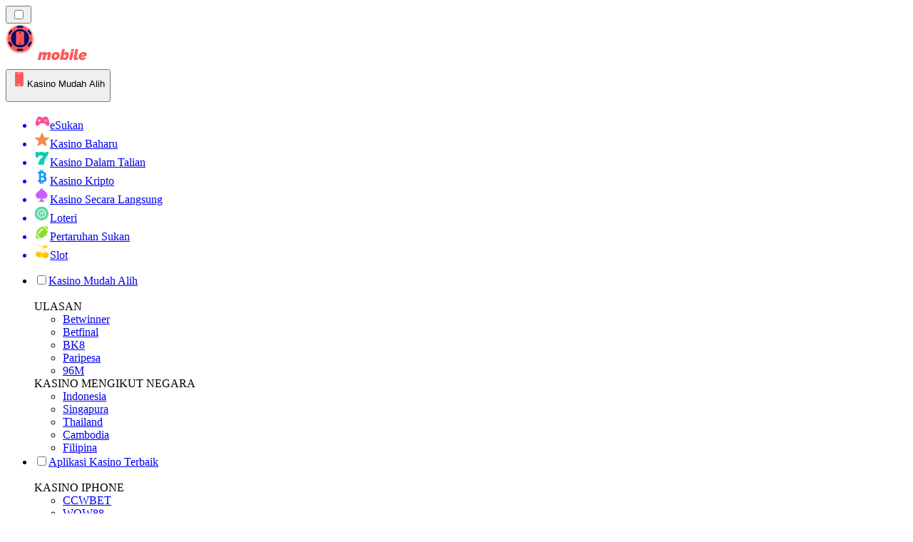

--- FILE ---
content_type: text/html; charset=utf-8
request_url: https://mobilecasino-my.com/berita/
body_size: 54057
content:
<!DOCTYPE html><html lang="en" data-theme="mobile" dir="ltr"><head><meta charSet="utf-8"/><meta name="viewport" content="width=device-width, initial-scale=1"/><link rel="preload" as="image" imageSrcSet="/_next/image/?url=%2F_static%2Fassets%2Fcharacters%2Fmobile%2Flogo.svg&amp;w=256&amp;q=75&amp;dpl=dpl_pUuBiKYiR2hJ1DNtT5CM2BncPRiz 1x, /_next/image/?url=%2F_static%2Fassets%2Fcharacters%2Fmobile%2Flogo.svg&amp;w=640&amp;q=75&amp;dpl=dpl_pUuBiKYiR2hJ1DNtT5CM2BncPRiz 2x"/><link rel="preload" as="image" imageSrcSet="/_next/image/?url=%2F_static%2Fassets%2Fcharacters%2Fmobile%2FselectorLogo.svg&amp;w=32&amp;q=75&amp;dpl=dpl_pUuBiKYiR2hJ1DNtT5CM2BncPRiz 1x, /_next/image/?url=%2F_static%2Fassets%2Fcharacters%2Fmobile%2FselectorLogo.svg&amp;w=48&amp;q=75&amp;dpl=dpl_pUuBiKYiR2hJ1DNtT5CM2BncPRiz 2x"/><link rel="stylesheet" href="/_next/static/chunks/233ee06cd76a38d1.css?dpl=dpl_pUuBiKYiR2hJ1DNtT5CM2BncPRiz" data-precedence="next"/><link rel="stylesheet" href="/_next/static/chunks/bff08f63ccc9d2dc.css?dpl=dpl_pUuBiKYiR2hJ1DNtT5CM2BncPRiz" data-precedence="next"/><link rel="preload" as="script" fetchPriority="low" href="/_next/static/chunks/bbdef33321ed15f1.js?dpl=dpl_pUuBiKYiR2hJ1DNtT5CM2BncPRiz"/><script src="/_next/static/chunks/c76782231f2fead7.js?dpl=dpl_pUuBiKYiR2hJ1DNtT5CM2BncPRiz" async=""></script><script src="/_next/static/chunks/01a168667cc2f3ad.js?dpl=dpl_pUuBiKYiR2hJ1DNtT5CM2BncPRiz" async=""></script><script src="/_next/static/chunks/f5b9c5f501f6837c.js?dpl=dpl_pUuBiKYiR2hJ1DNtT5CM2BncPRiz" async=""></script><script src="/_next/static/chunks/turbopack-20472d1f6bd86bf2.js?dpl=dpl_pUuBiKYiR2hJ1DNtT5CM2BncPRiz" async=""></script><script src="/_next/static/chunks/ff1a16fafef87110.js?dpl=dpl_pUuBiKYiR2hJ1DNtT5CM2BncPRiz" async=""></script><script src="/_next/static/chunks/d39bad2786f469b9.js?dpl=dpl_pUuBiKYiR2hJ1DNtT5CM2BncPRiz" async=""></script><script src="/_next/static/chunks/bd7aacaa4667e337.js?dpl=dpl_pUuBiKYiR2hJ1DNtT5CM2BncPRiz" async=""></script><script src="/_next/static/chunks/f4373b6c848376f6.js?dpl=dpl_pUuBiKYiR2hJ1DNtT5CM2BncPRiz" async=""></script><meta name="next-size-adjust" content=""/><title>Baca semua berita terkini untuk kasino online baharu 🔥</title><meta name="description" content="Industri perjudian sentiasa berubah, itulah sebabnya penting untuk memerhatikan perubahan dalam industri. Baca berita terkini untuk kasino online di sini."/><link rel="canonical" href="https://mobilecasino-my.com/berita/"/><link rel="alternate" hrefLang="x-default" href="https://mobilecasinorank.com/news/"/><link rel="alternate" hrefLang="en-ZW" href="https://mobilecasinorank-zw.com/news/"/><link rel="alternate" hrefLang="cs" href="https://mobilecasinorank.cz/novinky/"/><link rel="alternate" hrefLang="en-GB" href="https://mobilecasinorank.co.uk/news/"/><link rel="alternate" hrefLang="en-IN" href="https://mobilecasino-bd.com/en/news/"/><link rel="alternate" hrefLang="hr" href="https://mobilecasinorank-hr.com/vijesti/"/><link rel="alternate" hrefLang="en-ZM" href="https://mobilecasinorank-zm.com/news/"/><link rel="alternate" hrefLang="vi" href="https://casinodidong.com/tin-t%E1%BB%A9c/"/><link rel="alternate" hrefLang="en-NZ" href="https://mobilecasinorank.co.nz/news/"/><link rel="alternate" hrefLang="nl" href="https://mobilecasinorank.nl/nieuws/"/><link rel="alternate" hrefLang="es-VE" href="https://mobilecasinorank.com.ve/noticias/"/><link rel="alternate" hrefLang="sq" href="https://mobilecasinorank-al.com/lajme/"/><link rel="alternate" hrefLang="uk" href="https://mobilecasino-ua.com/%D0%BD%D0%BE%D0%B2%D0%B8%D0%BD%D0%B8/"/><link rel="alternate" hrefLang="am" href="https://mobilecasinorank-et.com/%E1%8B%9C%E1%8A%93/"/><link rel="alternate" hrefLang="en-ZA" href="https://mobilecasinorank.co.za/news/"/><link rel="alternate" hrefLang="bn" href="https://mobilecasino-bd.com/%E0%A6%96%E0%A6%AC%E0%A6%B0/"/><link rel="alternate" hrefLang="pt-PT" href="https://mobilecasinorank.pt/not%C3%ADcias/"/><link rel="alternate" hrefLang="es-CO" href="https://mobilecasinorank.co/noticias/"/><link rel="alternate" hrefLang="th" href="https://mobilecasino-th.com/%E0%B8%82%E0%B9%88%E0%B8%B2%E0%B8%A7/"/><link rel="alternate" hrefLang="it" href="https://mobilecasinorank.it/novit%C3%A0/"/><link rel="alternate" hrefLang="ko" href="https://mobilecasino-kr.com/%EB%89%B4%EC%8A%A4/"/><link rel="alternate" hrefLang="et" href="https://mobilecasinorank.ee/uudised/"/><link rel="alternate" hrefLang="en-NG" href="https://mobilecasino-ng.com/news/"/><link rel="alternate" hrefLang="en-CA" href="https://mobilecasinorank.ca/news/"/><link rel="alternate" hrefLang="ur-PK" href="https://mobilecasino-pk.com/%D8%AE%D8%A8%D8%B1%DB%8C%DA%BA/"/><link rel="alternate" hrefLang="sl" href="https://mobilecasinorank-si.com/novice/"/><link rel="alternate" hrefLang="en" href="https://mobilecasinorank.com/news/"/><link rel="alternate" hrefLang="si" href="https://mobilecasino-lk.com/%E0%B6%B4%E0%B7%94%E0%B7%80%E0%B6%AD%E0%B7%8A/"/><link rel="alternate" hrefLang="da" href="https://mobilecasinorank.dk/nyheder/"/><link rel="alternate" hrefLang="bs" href="https://mobilecasinorank-ba.com/vijesti/"/><link rel="alternate" hrefLang="fr-CA" href="https://mobilecasinorank.ca/fr/actualit%C3%A9s/"/><link rel="alternate" hrefLang="tr" href="https://mobilcasinolistesi.com/haberler/"/><link rel="alternate" hrefLang="es-EC" href="https://mobilecasinorank.ec/noticias/"/><link rel="alternate" hrefLang="lt" href="https://mobilecasinorank.lt/naujienos/"/><link rel="alternate" hrefLang="nb" href="https://mobilekasinorank.org/nyheter/"/><link rel="alternate" hrefLang="pt-AO" href="https://mobilecasinorank-ao.com/novidades/"/><link rel="alternate" hrefLang="id" href="https://mobilekasinorank.com/berita/"/><link rel="alternate" hrefLang="ru" href="https://mobilecasino-ru.com/%D0%BD%D0%BE%D0%B2%D0%BE%D1%81%D1%82%D0%B8/"/><link rel="alternate" hrefLang="pt" href="https://mobilecasinorank.com.br/novidades/"/><link rel="alternate" hrefLang="en-RW" href="https://mobilecasinorank-rw.com/news/"/><link rel="alternate" hrefLang="en-GH" href="https://mobilecasinorank-gh.com/news/"/><link rel="alternate" hrefLang="fi" href="https://mobilekasinorank.net/uutiset/"/><link rel="alternate" hrefLang="en-SG" href="https://mobilecasino-sg.com/news/"/><link rel="alternate" hrefLang="de" href="https://mobilecasinorank.de/neuigkeiten/"/><link rel="alternate" hrefLang="lv" href="https://mobilecasinorank.lv/zi%C5%86as/"/><link rel="alternate" hrefLang="es-MX" href="https://mobilecasinorank.mx/noticias/"/><link rel="alternate" hrefLang="bg" href="https://mobilecasinorank.bg/%D0%BD%D0%BE%D0%B2%D0%B8%D0%BD%D0%B8/"/><link rel="alternate" hrefLang="zh" href="https://mobilecasino-cn.com/%E6%96%B0%E9%97%BB/"/><link rel="alternate" hrefLang="sk" href="https://mobilecasinorank.sk/spr%C3%A1vy/"/><link rel="alternate" hrefLang="el" href="https://mobilecasinorank.gr/%CE%B5%CE%B9%CE%B4%CE%AE%CF%83%CE%B5%CE%B9%CF%82/"/><link rel="alternate" hrefLang="fr-BE" href="https://mobilecasinorang.be/fr/actualit%C3%A9s/"/><link rel="alternate" hrefLang="ro" href="https://mobilecasinorank.ro/%C8%99tiri/"/><link rel="alternate" hrefLang="zh-Hans-SG" href="https://mobilecasino-sg.com/zh/%E6%96%B0%E9%97%BB/"/><link rel="alternate" hrefLang="hu" href="https://mobilkaszino-hu.com/h%C3%ADrek/"/><link rel="alternate" hrefLang="mk" href="https://mobilecasinorank-mk.com/%D0%B2%D0%B5%D1%81%D1%82%D0%B8/"/><link rel="alternate" hrefLang="es-PY" href="https://mobilecasinorank.com.py/noticias/"/><link rel="alternate" hrefLang="es" href="https://mobilecasinorank.es/noticias/"/><link rel="alternate" hrefLang="es-AR" href="https://mobilecasinorank.com.ar/noticias/"/><link rel="alternate" hrefLang="es-PE" href="https://mobilecasinorank.pe/noticias/"/><link rel="alternate" hrefLang="de-AT" href="https://mobilecasinorank.at/neuigkeiten/"/><link rel="alternate" hrefLang="sr" href="https://mobilecasinorank-rs.com/%D0%BD%D0%BE%D0%B2%D0%BE%D1%81%D1%82%D0%B8/"/><link rel="alternate" hrefLang="km" href="https://mobilecasinorank-kh.com/%E1%9E%96%E1%9F%90%E1%9E%8F%E1%9F%8C%E1%9E%98%E1%9E%B6%E1%9E%93/"/><link rel="alternate" hrefLang="en-IE" href="https://mobilecasinorank.ie/news/"/><link rel="alternate" hrefLang="ar" href="https://hatifalcasino.com/%D8%A7%D9%84%D8%A3%D8%AE%D8%A8%D8%A7%D8%B1/"/><link rel="alternate" hrefLang="fr" href="https://listedecasinomobile.com/actualit%C3%A9s/"/><link rel="alternate" hrefLang="es-UY" href="https://mobilecasinorank.uy/noticias/"/><link rel="alternate" hrefLang="en-PH" href="https://mobilecasino-ph.com/news/"/><link rel="alternate" hrefLang="es-CL" href="https://mobilecasinorank.cl/noticias/"/><link rel="alternate" hrefLang="nl-BE" href="https://mobilecasinorang.be/nieuws/"/><link rel="alternate" hrefLang="en-PK" href="https://mobilecasino-pk.com/en/news/"/><link rel="alternate" hrefLang="en-KE" href="https://mobilecasino-ke.com/news/"/><link rel="alternate" hrefLang="sv" href="https://mobilecasinorank.se/nyheter/"/><link rel="alternate" hrefLang="ja" href="https://mobilecasinorank.jp/%E3%83%8B%E3%83%A5%E3%83%BC%E3%82%B9/"/><link rel="alternate" hrefLang="hi" href="https://mobilecasinoranks.in/hi/news/"/><link rel="alternate" hrefLang="pl" href="https://mobilecasinorank.pl/wiadomo%C5%9Bci/"/><meta property="og:title" content="Baca semua berita terkini untuk kasino online baharu 🔥"/><meta property="og:description" content="Industri perjudian sentiasa berubah, itulah sebabnya penting untuk memerhatikan perubahan dalam industri. Baca berita terkini untuk kasino online di sini."/><meta property="og:url" content="https://mobilecasino-my.com/berita/"/><meta property="og:site_name" content="mobilecasino-my.com"/><meta property="og:locale" content="ms"/><meta property="og:image" content="https://mobilecasino-my.com/_static/assets/characters/mobile/logo.svg"/><meta property="og:image:alt" content="Berita"/><meta property="og:type" content="website"/><meta name="twitter:card" content="summary_large_image"/><meta name="twitter:title" content="Baca semua berita terkini untuk kasino online baharu 🔥"/><meta name="twitter:description" content="Industri perjudian sentiasa berubah, itulah sebabnya penting untuk memerhatikan perubahan dalam industri. Baca berita terkini untuk kasino online di sini."/><meta name="twitter:image" content="https://mobilecasino-my.com/_static/assets/characters/mobile/logo.svg"/><meta name="twitter:image:alt" content="Berita"/><link rel="icon" href="https://res.cloudinary.com/wdnetwork/image/upload/v1760627961/wdn-solutions/allan/networks/rec4tMkSLWxeAanU9/xl9cj8ywqgg3hy4mbsfv.png"/><script>
            rudderanalytics = window.rudderanalytics = [];
            for (var methods = ["load", "page", "track", "identify", "alias", "group", "ready", "reset", "getAnonymousId", "setAnonymousId"], i = 0; i < methods.length; i++) {
                var method = methods[i];
                rudderanalytics[method] = function(a) {
                    return function() {
                        rudderanalytics.push([a].concat(Array.prototype.slice.call(arguments)))
                    }
                }(method)
            };</script><script type="text/javascript">
        !function(){"use strict";window.RudderSnippetVersion="3.2.0";var e="rudderanalytics";window[e]||(window[e]=[])
        ;var rudderanalytics=window[e];if(Array.isArray(rudderanalytics)){
        if(true===rudderanalytics.snippetExecuted&&window.console&&console.error){
        console.error("RudderStack JavaScript SDK snippet included more than once.")}else{rudderanalytics.snippetExecuted=true,
        window.rudderAnalyticsBuildType="legacy";var sdkBaseUrl="https://cdn.xstat.org";var sdkVersion="v3"
        ;var sdkFileName="rsa.min.js";var scriptLoadingMode="async"
        ;var r=["setDefaultInstanceKey","load","ready","page","track","identify","alias","group","reset","setAnonymousId","startSession","endSession","consent","addCustomIntegration"]
        ;for(var n=0;n<r.length;n++){var t=r[n];rudderanalytics[t]=function(r){return function(){var n
        ;Array.isArray(window[e])?rudderanalytics.push([r].concat(Array.prototype.slice.call(arguments))):null===(n=window[e][r])||void 0===n||n.apply(window[e],arguments)
        }}(t)}try{
        new Function('class Test{field=()=>{};test({prop=[]}={}){return prop?(prop?.property??[...prop]):import("");}}'),
        window.rudderAnalyticsBuildType="modern"}catch(i){}var d=document.head||document.getElementsByTagName("head")[0]
        ;var o=document.body||document.getElementsByTagName("body")[0];window.rudderAnalyticsAddScript=function(e,r,n){
        var t=document.createElement("script");t.src=e,t.setAttribute("data-loader","RS_JS_SDK"),r&&n&&t.setAttribute(r,n),
        "async"===scriptLoadingMode?t.async=true:"defer"===scriptLoadingMode&&(t.defer=true),
        d?d.insertBefore(t,d.firstChild):o.insertBefore(t,o.firstChild)},window.rudderAnalyticsMount=function(){!function(){
        if("undefined"==typeof globalThis){var e;var r=function getGlobal(){
        return"undefined"!=typeof self?self:"undefined"!=typeof window?window:null}();r&&Object.defineProperty(r,"globalThis",{
        value:r,configurable:true})}
        }(),window.rudderAnalyticsAddScript("".concat(sdkBaseUrl,"/").concat(sdkVersion,"/").concat(window.rudderAnalyticsBuildType,"/").concat(sdkFileName),"data-rsa-write-key","2meh7uI0DvjDHZteK8vantlqj47")
        },
        "undefined"==typeof Promise||"undefined"==typeof globalThis?window.rudderAnalyticsAddScript("https://polyfill-fastly.io/v3/polyfill.min.js?version=3.111.0&features=Symbol%2CPromise&callback=rudderAnalyticsMount"):window.rudderAnalyticsMount()
        ;var loadOptions={pluginsSDKBaseURL: "https://cdn.xstat.org/v3/modern/plugins", destSDKBaseURL: "https://cdn.xstat.org/v3/modern/js-integrations", configUrl: "https://api.xstat.org"};rudderanalytics.load("2meh7uI0DvjDHZteK8vantlqj47","https://dataplane.xstat.org",loadOptions)}}}();
        </script><script src="/_next/static/chunks/a6dad97d9634a72d.js?dpl=dpl_pUuBiKYiR2hJ1DNtT5CM2BncPRiz" noModule=""></script></head><body class="inter_fea38105-module__7KR6oa__variable montserrat_43b7b7a9-module__wUOlla__variable bg-bg-tertiary min-h-screen"><div hidden=""><!--$--><!--/$--></div><!--&--><!--&--><!--&--><!--&--><!--$--><!--html--><!--head--><!--body--><!--$--><!--$--><!--/$--><!--$?--><template id="B:0"></template><!--/$--><!--/$--><header class="laptop:sticky laptop:top-0 bg-bg-primary laptop:pb-2 relative z-50 w-full pb-2"><div class="tablet:max-w-[768px] laptop:max-w-[1024px] desktop:max-w-[1220px] tablet:px-0 mx-auto px-5 laptop:relative laptop:pt-[10px] laptop:grid-cols-[auto_1fr] laptop:grid-rows-[auto_auto] grid w-full grid-cols-3 items-center pt-2"><div class="laptop:hidden peer/hamburger flex items-center justify-start"><button type="button"><label for="hamburger" aria-label="Open menu" class="bg-bg-secondary/50 hover:bg-bg-secondary/70 has-[:checked]:bg-bg-secondary/50 relative flex h-[40px] w-[40px] cursor-pointer items-center justify-center rounded-md p-[5.5px_5px]"><div class="relative flex h-[10px] w-[14px] flex-col items-start gap-[2px]"><input type="checkbox" id="hamburger" class="peer hidden"/><span class="absolute top-0 h-[2px] w-full origin-center rounded-[26.71px] bg-white/70 transition-all duration-300 ease-out peer-checked:top-1/2 peer-checked:-translate-y-1/2 peer-checked:rotate-45"></span><span class="absolute top-[4px] h-[2px] w-full origin-center rounded-[26.71px] bg-white/70 transition-all duration-300 ease-out peer-checked:top-1/2 peer-checked:-translate-y-1/2 peer-checked:opacity-0"></span><span class="absolute top-[8px] h-[2px] w-full origin-center rounded-[26.71px] bg-white/70 transition-all duration-300 ease-out peer-checked:top-1/2 peer-checked:-translate-y-1/2 peer-checked:-rotate-45"></span></div></label></button></div><div class="laptop:row-span-2 laptop:justify-start flex items-center justify-center"><a href="/"><img alt="logo" width="202" height="60" decoding="async" data-nimg="1" class="desktop:w-[253px] desktop:h-[60px] laptop:w-[190px] laptop:max-w-[190px] laptop:h-[80px] laptop:object-left laptop:mt-0 h-[60px] w-[165px] max-w-[165px] object-contain object-center desktop:max-w-[var(--logo-w-desktop)]" style="color:transparent;object-fit:contain;object-position:left;--logo-w-desktop:202px" srcSet="/_next/image/?url=%2F_static%2Fassets%2Fcharacters%2Fmobile%2Flogo.svg&amp;w=256&amp;q=75&amp;dpl=dpl_pUuBiKYiR2hJ1DNtT5CM2BncPRiz 1x, /_next/image/?url=%2F_static%2Fassets%2Fcharacters%2Fmobile%2Flogo.svg&amp;w=640&amp;q=75&amp;dpl=dpl_pUuBiKYiR2hJ1DNtT5CM2BncPRiz 2x" src="/_next/image/?url=%2F_static%2Fassets%2Fcharacters%2Fmobile%2Flogo.svg&amp;w=640&amp;q=75&amp;dpl=dpl_pUuBiKYiR2hJ1DNtT5CM2BncPRiz"/></a></div><div class="flex items-center justify-end gap-3"><div class="relative laptop:flex hidden w-auto min-w-[177px]"><button type="button" class="group flex h-[40px] w-full cursor-pointer items-center justify-between rounded-[4px] px-3 py-[6px] transition-colors bg-bg-secondary/50 hover:bg-bg-secondary/70"><div class="flex items-center"><img alt="selected Kasino Mudah Alih logo" width="22" height="22" decoding="async" data-nimg="1" class="laptop:w-[22px] laptop:h-[22px] h-[20px] w-[20px] ltr:ml-0 ltr:mr-2 rtl:ml-2 rtl:mr-0" style="color:transparent" srcSet="/_next/image/?url=%2F_static%2Fassets%2Fcharacters%2Fmobile%2FselectorLogo.svg&amp;w=32&amp;q=75&amp;dpl=dpl_pUuBiKYiR2hJ1DNtT5CM2BncPRiz 1x, /_next/image/?url=%2F_static%2Fassets%2Fcharacters%2Fmobile%2FselectorLogo.svg&amp;w=48&amp;q=75&amp;dpl=dpl_pUuBiKYiR2hJ1DNtT5CM2BncPRiz 2x" src="/_next/image/?url=%2F_static%2Fassets%2Fcharacters%2Fmobile%2FselectorLogo.svg&amp;w=48&amp;q=75&amp;dpl=dpl_pUuBiKYiR2hJ1DNtT5CM2BncPRiz"/><span class="text-white/80 hover:text-white laptop:block laptop:text-sm whitespace-nowrap text-left text-xs ltr:ml-1 ltr:mr-0 rtl:ml-0 rtl:mr-1 hidden">Kasino Mudah Alih</span></div><svg width="6" height="10" viewBox="0 0 6 10" fill="none" xmlns="http://www.w3.org/2000/svg" size="4" class="fill-white h-[8px] w-[8px] rotate-90 transition-transform duration-200 ltr:ml-[5px] rtl:mr-[5px]"><path d="M6 5C6 5.24845 5.87565 5.49689 5.7513 5.62112L1.64767 9.7205C1.27461 10.0932 0.65285 10.0932 0.279793 9.7205C-0.0932643 9.34783 -0.0932643 8.72671 0.279793 8.35404L3.63731 5L0.279792 1.64596C-0.0932646 1.27329 -0.0932647 0.652175 0.279792 0.279504C0.652849 -0.0931673 1.27461 -0.0931674 1.64767 0.279504L5.62694 4.25466C5.87565 4.50311 6 4.75155 6 5Z"></path></svg></button><ul class="bg-bg-secondary absolute z-40 mt-1 rounded-[4px] shadow-lg ltr:right-0 rtl:left-0 max-h-[60vh] overflow-y-scroll w-[177px] py-2 pl-1 flex-col gap-2 hidden" role="menu" tabindex="0"><a href="https://Esport-my.com" target="_self" rel="noopener"><li class="text-white/80 hover:text-white caption-2 whitespace-nowrap border-b-white/10 p-2 first:rounded-tl-[4px] first:rounded-tr-[4px] last:rounded-bl-[4px] last:rounded-br-[4px] hover:cursor-pointer [&amp;:not(:last-child)]:border-b-[1px] bg-transparent group"><div class="flex items-center"><img alt="eSukan logo" loading="lazy" width="22" height="22" decoding="async" data-nimg="1" class="laptop:w-[22px] laptop:h-[22px] h-[20px] w-[20px] opacity-80 group-hover:opacity-100" style="color:transparent" srcSet="/_next/image/?url=%2F_static%2Fassets%2Fcharacters%2Fesports%2FselectorLogo.svg&amp;w=32&amp;q=75&amp;dpl=dpl_pUuBiKYiR2hJ1DNtT5CM2BncPRiz 1x, /_next/image/?url=%2F_static%2Fassets%2Fcharacters%2Fesports%2FselectorLogo.svg&amp;w=48&amp;q=75&amp;dpl=dpl_pUuBiKYiR2hJ1DNtT5CM2BncPRiz 2x" src="/_next/image/?url=%2F_static%2Fassets%2Fcharacters%2Fesports%2FselectorLogo.svg&amp;w=48&amp;q=75&amp;dpl=dpl_pUuBiKYiR2hJ1DNtT5CM2BncPRiz"/><span class="ltr:ml-2 rtl:mr-2">eSukan</span></div></li></a><a href="https://barucasinos.com" target="_self" rel="noopener"><li class="text-white/80 hover:text-white caption-2 whitespace-nowrap border-b-white/10 p-2 first:rounded-tl-[4px] first:rounded-tr-[4px] last:rounded-bl-[4px] last:rounded-br-[4px] hover:cursor-pointer [&amp;:not(:last-child)]:border-b-[1px] bg-transparent group"><div class="flex items-center"><img alt="Kasino Baharu logo" loading="lazy" width="22" height="22" decoding="async" data-nimg="1" class="laptop:w-[22px] laptop:h-[22px] h-[20px] w-[20px] opacity-80 group-hover:opacity-100" style="color:transparent" srcSet="/_next/image/?url=%2F_static%2Fassets%2Fcharacters%2Fnew%2FselectorLogo.svg&amp;w=32&amp;q=75&amp;dpl=dpl_pUuBiKYiR2hJ1DNtT5CM2BncPRiz 1x, /_next/image/?url=%2F_static%2Fassets%2Fcharacters%2Fnew%2FselectorLogo.svg&amp;w=48&amp;q=75&amp;dpl=dpl_pUuBiKYiR2hJ1DNtT5CM2BncPRiz 2x" src="/_next/image/?url=%2F_static%2Fassets%2Fcharacters%2Fnew%2FselectorLogo.svg&amp;w=48&amp;q=75&amp;dpl=dpl_pUuBiKYiR2hJ1DNtT5CM2BncPRiz"/><span class="ltr:ml-2 rtl:mr-2">Kasino Baharu</span></div></li></a><a href="https://onlinecasino-my.com" target="_self" rel="noopener"><li class="text-white/80 hover:text-white caption-2 whitespace-nowrap border-b-white/10 p-2 first:rounded-tl-[4px] first:rounded-tr-[4px] last:rounded-bl-[4px] last:rounded-br-[4px] hover:cursor-pointer [&amp;:not(:last-child)]:border-b-[1px] bg-transparent group"><div class="flex items-center"><img alt="Kasino Dalam Talian logo" loading="lazy" width="22" height="22" decoding="async" data-nimg="1" class="laptop:w-[22px] laptop:h-[22px] h-[20px] w-[20px] opacity-80 group-hover:opacity-100" style="color:transparent" srcSet="/_next/image/?url=%2F_static%2Fassets%2Fcharacters%2Fonline%2FselectorLogo.svg&amp;w=32&amp;q=75&amp;dpl=dpl_pUuBiKYiR2hJ1DNtT5CM2BncPRiz 1x, /_next/image/?url=%2F_static%2Fassets%2Fcharacters%2Fonline%2FselectorLogo.svg&amp;w=48&amp;q=75&amp;dpl=dpl_pUuBiKYiR2hJ1DNtT5CM2BncPRiz 2x" src="/_next/image/?url=%2F_static%2Fassets%2Fcharacters%2Fonline%2FselectorLogo.svg&amp;w=48&amp;q=75&amp;dpl=dpl_pUuBiKYiR2hJ1DNtT5CM2BncPRiz"/><span class="ltr:ml-2 rtl:mr-2">Kasino Dalam Talian</span></div></li></a><a href="https://cryptocasinos-my.com" target="_self" rel="noopener"><li class="text-white/80 hover:text-white caption-2 whitespace-nowrap border-b-white/10 p-2 first:rounded-tl-[4px] first:rounded-tr-[4px] last:rounded-bl-[4px] last:rounded-br-[4px] hover:cursor-pointer [&amp;:not(:last-child)]:border-b-[1px] bg-transparent group"><div class="flex items-center"><img alt="Kasino Kripto logo" loading="lazy" width="22" height="22" decoding="async" data-nimg="1" class="laptop:w-[22px] laptop:h-[22px] h-[20px] w-[20px] opacity-80 group-hover:opacity-100" style="color:transparent" srcSet="/_next/image/?url=%2F_static%2Fassets%2Fcharacters%2Fcrypto%2FselectorLogo.svg&amp;w=32&amp;q=75&amp;dpl=dpl_pUuBiKYiR2hJ1DNtT5CM2BncPRiz 1x, /_next/image/?url=%2F_static%2Fassets%2Fcharacters%2Fcrypto%2FselectorLogo.svg&amp;w=48&amp;q=75&amp;dpl=dpl_pUuBiKYiR2hJ1DNtT5CM2BncPRiz 2x" src="/_next/image/?url=%2F_static%2Fassets%2Fcharacters%2Fcrypto%2FselectorLogo.svg&amp;w=48&amp;q=75&amp;dpl=dpl_pUuBiKYiR2hJ1DNtT5CM2BncPRiz"/><span class="ltr:ml-2 rtl:mr-2">Kasino Kripto</span></div></li></a><a href="https://livecasino-my.com" target="_self" rel="noopener"><li class="text-white/80 hover:text-white caption-2 whitespace-nowrap border-b-white/10 p-2 first:rounded-tl-[4px] first:rounded-tr-[4px] last:rounded-bl-[4px] last:rounded-br-[4px] hover:cursor-pointer [&amp;:not(:last-child)]:border-b-[1px] bg-transparent group"><div class="flex items-center"><img alt="Kasino Secara Langsung logo" loading="lazy" width="22" height="22" decoding="async" data-nimg="1" class="laptop:w-[22px] laptop:h-[22px] h-[20px] w-[20px] opacity-80 group-hover:opacity-100" style="color:transparent" srcSet="/_next/image/?url=%2F_static%2Fassets%2Fcharacters%2Flive%2FselectorLogo.svg&amp;w=32&amp;q=75&amp;dpl=dpl_pUuBiKYiR2hJ1DNtT5CM2BncPRiz 1x, /_next/image/?url=%2F_static%2Fassets%2Fcharacters%2Flive%2FselectorLogo.svg&amp;w=48&amp;q=75&amp;dpl=dpl_pUuBiKYiR2hJ1DNtT5CM2BncPRiz 2x" src="/_next/image/?url=%2F_static%2Fassets%2Fcharacters%2Flive%2FselectorLogo.svg&amp;w=48&amp;q=75&amp;dpl=dpl_pUuBiKYiR2hJ1DNtT5CM2BncPRiz"/><span class="ltr:ml-2 rtl:mr-2">Kasino Secara Langsung</span></div></li></a><a href="https://lotto-my.com" target="_self" rel="noopener"><li class="text-white/80 hover:text-white caption-2 whitespace-nowrap border-b-white/10 p-2 first:rounded-tl-[4px] first:rounded-tr-[4px] last:rounded-bl-[4px] last:rounded-br-[4px] hover:cursor-pointer [&amp;:not(:last-child)]:border-b-[1px] bg-transparent group"><div class="flex items-center"><img alt="Loteri logo" loading="lazy" width="22" height="22" decoding="async" data-nimg="1" class="laptop:w-[22px] laptop:h-[22px] h-[20px] w-[20px] opacity-80 group-hover:opacity-100" style="color:transparent" srcSet="/_next/image/?url=%2F_static%2Fassets%2Fcharacters%2Flotto%2FselectorLogo.svg&amp;w=32&amp;q=75&amp;dpl=dpl_pUuBiKYiR2hJ1DNtT5CM2BncPRiz 1x, /_next/image/?url=%2F_static%2Fassets%2Fcharacters%2Flotto%2FselectorLogo.svg&amp;w=48&amp;q=75&amp;dpl=dpl_pUuBiKYiR2hJ1DNtT5CM2BncPRiz 2x" src="/_next/image/?url=%2F_static%2Fassets%2Fcharacters%2Flotto%2FselectorLogo.svg&amp;w=48&amp;q=75&amp;dpl=dpl_pUuBiKYiR2hJ1DNtT5CM2BncPRiz"/><span class="ltr:ml-2 rtl:mr-2">Loteri</span></div></li></a><a href="https://sportbetting-my.com" target="_self" rel="noopener"><li class="text-white/80 hover:text-white caption-2 whitespace-nowrap border-b-white/10 p-2 first:rounded-tl-[4px] first:rounded-tr-[4px] last:rounded-bl-[4px] last:rounded-br-[4px] hover:cursor-pointer [&amp;:not(:last-child)]:border-b-[1px] bg-transparent group"><div class="flex items-center"><img alt="Pertaruhan Sukan logo" loading="lazy" width="22" height="22" decoding="async" data-nimg="1" class="laptop:w-[22px] laptop:h-[22px] h-[20px] w-[20px] opacity-80 group-hover:opacity-100" style="color:transparent" srcSet="/_next/image/?url=%2F_static%2Fassets%2Fcharacters%2Fbetting%2FselectorLogo.svg&amp;w=32&amp;q=75&amp;dpl=dpl_pUuBiKYiR2hJ1DNtT5CM2BncPRiz 1x, /_next/image/?url=%2F_static%2Fassets%2Fcharacters%2Fbetting%2FselectorLogo.svg&amp;w=48&amp;q=75&amp;dpl=dpl_pUuBiKYiR2hJ1DNtT5CM2BncPRiz 2x" src="/_next/image/?url=%2F_static%2Fassets%2Fcharacters%2Fbetting%2FselectorLogo.svg&amp;w=48&amp;q=75&amp;dpl=dpl_pUuBiKYiR2hJ1DNtT5CM2BncPRiz"/><span class="ltr:ml-2 rtl:mr-2">Pertaruhan Sukan</span></div></li></a><a href="https://slotsrank-my.com" target="_self" rel="noopener"><li class="text-white/80 hover:text-white caption-2 whitespace-nowrap border-b-white/10 p-2 first:rounded-tl-[4px] first:rounded-tr-[4px] last:rounded-bl-[4px] last:rounded-br-[4px] hover:cursor-pointer [&amp;:not(:last-child)]:border-b-[1px] bg-transparent group"><div class="flex items-center"><img alt="Slot logo" loading="lazy" width="22" height="22" decoding="async" data-nimg="1" class="laptop:w-[22px] laptop:h-[22px] h-[20px] w-[20px] opacity-80 group-hover:opacity-100" style="color:transparent" srcSet="/_next/image/?url=%2F_static%2Fassets%2Fcharacters%2Fslots%2FselectorLogo.svg&amp;w=32&amp;q=75&amp;dpl=dpl_pUuBiKYiR2hJ1DNtT5CM2BncPRiz 1x, /_next/image/?url=%2F_static%2Fassets%2Fcharacters%2Fslots%2FselectorLogo.svg&amp;w=48&amp;q=75&amp;dpl=dpl_pUuBiKYiR2hJ1DNtT5CM2BncPRiz 2x" src="/_next/image/?url=%2F_static%2Fassets%2Fcharacters%2Fslots%2FselectorLogo.svg&amp;w=48&amp;q=75&amp;dpl=dpl_pUuBiKYiR2hJ1DNtT5CM2BncPRiz"/><span class="ltr:ml-2 rtl:mr-2">Slot</span></div></li></a></ul></div></div><div class="bg-bg-primary animate-in slide-in-from-top-4 laptop:static laptop:animate-none laptop:block laptop:w-auto laptop:rounded-none laptop:bg-transparent laptop:px-0 laptop:pb-0 laptop:pt-0 laptop:col-start-2 laptop:row-start-2 laptop:justify-self-end absolute right-0 top-full z-20 mt-0 hidden w-full rounded-bl-[20px] rounded-br-[20px] px-4 pb-4 pt-0 peer-has-[:checked]/hamburger:block"><div class="tablet:max-w-[768px] laptop:max-w-[1024px] flex w-full items-center gap-4 self-center"><nav class="flex w-full items-center"><ul class="laptop:gap-10 desktop:gap-12 laptop:flex-row laptop:items-center flex w-full flex-col items-start"><li class="group relative list-none"><label class="laptop:text-sm desktop:text-base laptop:group-hover:text-white relative z-10 cursor-pointer font-normal text-white/80 hover:text-white has-[:checked]:text-white laptop:w-max laptop:py-2 laptop:px-0 laptop:pb-0 flex w-full items-center gap-2 rounded-[6px] px-[10px] py-3 transition-all peer has-[:checked]:before:absolute has-[:checked]:before:inset-0 has-[:checked]:before:-z-10 has-[:checked]:before:rounded-[6px] has-[:checked]:before:bg-black has-[:checked]:before:opacity-10" for="link-/kasino-mudah-alih/"><input type="checkbox" id="link-/kasino-mudah-alih/" class="peer hidden"/><a class="laptop:text-white/80 laptop:group-hover:text-white flex items-center gap-2 hover:text-white" href="/kasino-mudah-alih/">Kasino Mudah Alih</a><div class="laptop:group-hover:rotate-0 rtl:laptop:group-hover:rotate-180 laptop:group-hover:fill-white rotate-90 fill-white/60 transition-all peer-checked:fill-white ltr:peer-checked:rotate-0 rtl:peer-checked:rotate-180 laptop:p-0 p-2"><svg width="6" height="10" viewBox="0 0 6 10" fill="none" xmlns="http://www.w3.org/2000/svg" class="fill-white/60"><path d="M6 5C6 5.24845 5.87565 5.49689 5.7513 5.62112L1.64767 9.7205C1.27461 10.0932 0.65285 10.0932 0.279793 9.7205C-0.0932643 9.34783 -0.0932643 8.72671 0.279793 8.35404L3.63731 5L0.279792 1.64596C-0.0932646 1.27329 -0.0932647 0.652175 0.279792 0.279504C0.652849 -0.0931673 1.27461 -0.0931674 1.64767 0.279504L5.62694 4.25466C5.87565 4.50311 6 4.75155 6 5Z"></path></svg></div></label><div class="bg-bg-primary absolute left-0 z-20 hidden h-[20px] w-full laptop:group-hover:block"></div><div id="link-/kasino-mudah-alih/-dropdown" class="flex-col flex-wrap laptop:absolute laptop:top-[calc(100%+0px)] laptop:bg-bg-primary laptop:rounded-bl-[20px] laptop:rounded-br-[20px] laptop:py-9 laptop:px-12 laptop:gap-3 laptop:flex-row laptop:shadow-bg-primary laptop:shadow-[0px_4px_84px_0px] z-20 laptop:min-w-max laptop:max-w-[90vw] laptop:left-1/2 laptop:-translate-x-1/2 tablet:max-w-[768px] laptop: laptop:group-hover:grid desktop:gap-6 laptop:[grid-template-columns:var(--dynamic-cols)] hidden gap-2 peer-has-[:checked]:grid" style="--dynamic-cols:repeat(2, auto)"><div class="laptop:p-0 laptop:flex laptop:flex-col items-start laptop:px-0 laptop:pb-0 laptop:pt-0 pb-[15px] pl-[15px] pt-2"><span class="laptop:mr-5 desktop:text-base font-inter text-sm font-medium uppercase">ULASAN</span><ul class="laptop:flex laptop:flex-col flex list-none flex-col items-start gap-2 laptop:mt-4 mt-4"><!--$?--><template id="B:1"></template><div></div><!--/$--></ul></div><div class="laptop:p-0 laptop:flex laptop:flex-col items-start laptop:px-0 laptop:pb-0 laptop:pt-0 pb-[15px] pl-[15px] pt-2"><span class="laptop:mr-5 desktop:text-base font-inter text-sm font-medium uppercase">KASINO MENGIKUT NEGARA</span><ul class="laptop:flex laptop:flex-col flex list-none flex-col items-start gap-2 laptop:mt-4 mt-4"><li><a href="/indonesia/" class="cursor-pointer block w-max py-[2px] transition-all h-max font-montserrat text-white/80 hover:text-accent laptop:max-w-[20vw] desktop:text-sm max-w-[85vw] overflow-hidden text-ellipsis whitespace-nowrap text-sm">Indonesia</a></li><li><a href="/singapura/" class="cursor-pointer block w-max py-[2px] transition-all h-max font-montserrat text-white/80 hover:text-accent laptop:max-w-[20vw] desktop:text-sm max-w-[85vw] overflow-hidden text-ellipsis whitespace-nowrap text-sm">Singapura</a></li><li><a href="/thailand/" class="cursor-pointer block w-max py-[2px] transition-all h-max font-montserrat text-white/80 hover:text-accent laptop:max-w-[20vw] desktop:text-sm max-w-[85vw] overflow-hidden text-ellipsis whitespace-nowrap text-sm">Thailand</a></li><li><a href="/cambodia/" class="cursor-pointer block w-max py-[2px] transition-all h-max font-montserrat text-white/80 hover:text-accent laptop:max-w-[20vw] desktop:text-sm max-w-[85vw] overflow-hidden text-ellipsis whitespace-nowrap text-sm">Cambodia</a></li><li><a href="/filipina/" class="cursor-pointer block w-max py-[2px] transition-all h-max font-montserrat text-white/80 hover:text-accent laptop:max-w-[20vw] desktop:text-sm max-w-[85vw] overflow-hidden text-ellipsis whitespace-nowrap text-sm">Filipina</a></li></ul></div></div></li><li class="group relative list-none"><label class="laptop:text-sm desktop:text-base laptop:group-hover:text-white relative z-10 cursor-pointer font-normal text-white/80 hover:text-white has-[:checked]:text-white laptop:w-max laptop:py-2 laptop:px-0 laptop:pb-0 flex w-full items-center gap-2 rounded-[6px] px-[10px] py-3 transition-all peer has-[:checked]:before:absolute has-[:checked]:before:inset-0 has-[:checked]:before:-z-10 has-[:checked]:before:rounded-[6px] has-[:checked]:before:bg-black has-[:checked]:before:opacity-10" for="link-/aplikasi-kasino-wang-sebenar/"><input type="checkbox" id="link-/aplikasi-kasino-wang-sebenar/" class="peer hidden"/><a class="laptop:text-white/80 laptop:group-hover:text-white flex items-center gap-2 hover:text-white" href="/aplikasi-kasino-wang-sebenar/">Aplikasi Kasino Terbaik</a><div class="laptop:group-hover:rotate-0 rtl:laptop:group-hover:rotate-180 laptop:group-hover:fill-white rotate-90 fill-white/60 transition-all peer-checked:fill-white ltr:peer-checked:rotate-0 rtl:peer-checked:rotate-180 laptop:p-0 p-2"><svg width="6" height="10" viewBox="0 0 6 10" fill="none" xmlns="http://www.w3.org/2000/svg" class="fill-white/60"><path d="M6 5C6 5.24845 5.87565 5.49689 5.7513 5.62112L1.64767 9.7205C1.27461 10.0932 0.65285 10.0932 0.279793 9.7205C-0.0932643 9.34783 -0.0932643 8.72671 0.279793 8.35404L3.63731 5L0.279792 1.64596C-0.0932646 1.27329 -0.0932647 0.652175 0.279792 0.279504C0.652849 -0.0931673 1.27461 -0.0931674 1.64767 0.279504L5.62694 4.25466C5.87565 4.50311 6 4.75155 6 5Z"></path></svg></div></label><div class="bg-bg-primary absolute left-0 z-20 hidden h-[20px] w-full laptop:group-hover:block"></div><div id="link-/aplikasi-kasino-wang-sebenar/-dropdown" class="flex-col flex-wrap laptop:absolute laptop:top-[calc(100%+0px)] laptop:bg-bg-primary laptop:rounded-bl-[20px] laptop:rounded-br-[20px] laptop:py-9 laptop:px-12 laptop:gap-3 laptop:flex-row laptop:shadow-bg-primary laptop:shadow-[0px_4px_84px_0px] z-20 laptop:min-w-max laptop:max-w-[90vw] laptop:left-1/2 laptop:-translate-x-1/2 tablet:max-w-[768px] laptop: laptop:group-hover:grid desktop:gap-6 laptop:[grid-template-columns:var(--dynamic-cols)] hidden gap-2 peer-has-[:checked]:grid" style="--dynamic-cols:repeat(3, auto)"><div class="laptop:p-0 laptop:flex laptop:flex-col items-start laptop:px-0 laptop:pb-0 laptop:pt-0 pb-[15px] pl-[15px] pt-2"><span class="laptop:mr-5 desktop:text-base font-inter text-sm font-medium uppercase">KASINO IPHONE</span><ul class="laptop:flex laptop:flex-col flex list-none flex-col items-start gap-2 laptop:mt-4 mt-4"><!--$?--><template id="B:2"></template><div></div><!--/$--></ul></div><div class="laptop:p-0 laptop:flex laptop:flex-col items-start laptop:px-0 laptop:pb-0 laptop:pt-0 pb-[15px] pl-[15px] pt-2"><span class="laptop:mr-5 desktop:text-base font-inter text-sm font-medium uppercase">KASINO ANDROID</span><ul class="laptop:flex laptop:flex-col flex list-none flex-col items-start gap-2 laptop:mt-4 mt-4"><!--$?--><template id="B:3"></template><div></div><!--/$--></ul></div><div class="laptop:p-0 laptop:flex laptop:flex-col items-start laptop:px-0 laptop:pb-0 laptop:pt-0 pb-[15px] pl-[15px] pt-2"><span class="laptop:mr-5 desktop:text-base font-inter text-sm font-medium uppercase">APLIKASI KASINO POPULAR</span><ul class="laptop:flex laptop:flex-col flex list-none flex-col items-start gap-2 laptop:mt-4 mt-4"><li><a href="/aplikasi-iphone/" class="cursor-pointer block w-max py-[2px] transition-all h-max font-montserrat text-white/80 hover:text-accent laptop:max-w-[20vw] desktop:text-sm max-w-[85vw] overflow-hidden text-ellipsis whitespace-nowrap text-sm">Aplikasi iPhone</a></li><li><a href="/aplikasi-android/" class="cursor-pointer block w-max py-[2px] transition-all h-max font-montserrat text-white/80 hover:text-accent laptop:max-w-[20vw] desktop:text-sm max-w-[85vw] overflow-hidden text-ellipsis whitespace-nowrap text-sm">Aplikasi Android</a></li><li><a href="/panduan/mana-yang-lebih-baik-kasino-mudah-alih-android-vs-ios/" class="cursor-pointer block w-max py-[2px] transition-all h-max font-montserrat text-white/80 hover:text-accent laptop:max-w-[20vw] desktop:text-sm max-w-[85vw] overflow-hidden text-ellipsis whitespace-nowrap text-sm">Kasino iPhone lwn Android</a></li><li><a href="/permainan/slot/permainan-kasino-iphone-percuma-terbaik-syear/" class="cursor-pointer block w-max py-[2px] transition-all h-max font-montserrat text-white/80 hover:text-accent laptop:max-w-[20vw] desktop:text-sm max-w-[85vw] overflow-hidden text-ellipsis whitespace-nowrap text-sm">Permainan Slot Percuma Terbaik untuk iPhone</a></li><li><a href="/permainan/slot/permainan-slot-percuma-terbaik-untuk-android-syear/" class="cursor-pointer block w-max py-[2px] transition-all h-max font-montserrat text-white/80 hover:text-accent laptop:max-w-[20vw] desktop:text-sm max-w-[85vw] overflow-hidden text-ellipsis whitespace-nowrap text-sm">Permainan Slot Percuma Terbaik untuk Android</a></li></ul></div></div></li><li class="group relative list-none"><label class="laptop:text-sm desktop:text-base laptop:group-hover:text-white relative z-10 cursor-pointer font-normal text-white/80 hover:text-white has-[:checked]:text-white laptop:w-max laptop:py-2 laptop:px-0 laptop:pb-0 flex w-full items-center gap-2 rounded-[6px] px-[10px] py-3 transition-all peer has-[:checked]:before:absolute has-[:checked]:before:inset-0 has-[:checked]:before:-z-10 has-[:checked]:before:rounded-[6px] has-[:checked]:before:bg-black has-[:checked]:before:opacity-10" for="link-/permainan/"><input type="checkbox" id="link-/permainan/" class="peer hidden"/><a class="laptop:text-white/80 laptop:group-hover:text-white flex items-center gap-2 hover:text-white" href="/permainan/">Permainan Kasino Mudah Alih</a><div class="laptop:group-hover:rotate-0 rtl:laptop:group-hover:rotate-180 laptop:group-hover:fill-white rotate-90 fill-white/60 transition-all peer-checked:fill-white ltr:peer-checked:rotate-0 rtl:peer-checked:rotate-180 laptop:p-0 p-2"><svg width="6" height="10" viewBox="0 0 6 10" fill="none" xmlns="http://www.w3.org/2000/svg" class="fill-white/60"><path d="M6 5C6 5.24845 5.87565 5.49689 5.7513 5.62112L1.64767 9.7205C1.27461 10.0932 0.65285 10.0932 0.279793 9.7205C-0.0932643 9.34783 -0.0932643 8.72671 0.279793 8.35404L3.63731 5L0.279792 1.64596C-0.0932646 1.27329 -0.0932647 0.652175 0.279792 0.279504C0.652849 -0.0931673 1.27461 -0.0931674 1.64767 0.279504L5.62694 4.25466C5.87565 4.50311 6 4.75155 6 5Z"></path></svg></div></label><div class="bg-bg-primary absolute left-0 z-20 hidden h-[20px] w-full laptop:group-hover:block"></div><div id="link-/permainan/-dropdown" class="flex-col flex-wrap laptop:absolute laptop:top-[calc(100%+0px)] laptop:bg-bg-primary laptop:rounded-bl-[20px] laptop:rounded-br-[20px] laptop:py-9 laptop:px-12 laptop:gap-3 laptop:flex-row laptop:shadow-bg-primary laptop:shadow-[0px_4px_84px_0px] z-20 laptop:min-w-max laptop:max-w-[90vw] laptop:left-1/2 laptop:-translate-x-1/2 tablet:max-w-[768px] laptop: laptop:group-hover:grid desktop:gap-6 laptop:[grid-template-columns:var(--dynamic-cols)] hidden gap-2 peer-has-[:checked]:grid" style="--dynamic-cols:repeat(4, auto)"><div class="laptop:p-0 laptop:flex laptop:flex-col items-start laptop:px-0 laptop:pb-0 laptop:pt-0 pb-[15px] pl-[15px] pt-2"><span class="laptop:mr-5 desktop:text-base font-inter text-sm font-medium uppercase">PERMAINAN POPULAR</span><ul class="laptop:flex laptop:flex-col flex list-none flex-col items-start gap-2 laptop:mt-4 mt-4"><li><a href="/permainan/permainan-ranap/" class="cursor-pointer block w-max py-[2px] transition-all h-max font-montserrat text-white/80 hover:text-accent laptop:max-w-[20vw] desktop:text-sm max-w-[85vw] overflow-hidden text-ellipsis whitespace-nowrap text-sm">Permainan Kemalangan</a></li><li><a href="/permainan/permainan-segera/" class="cursor-pointer block w-max py-[2px] transition-all h-max font-montserrat text-white/80 hover:text-accent laptop:max-w-[20vw] desktop:text-sm max-w-[85vw] overflow-hidden text-ellipsis whitespace-nowrap text-sm">Permainan Segera</a></li><li><a href="/permainan/permainan-arked/" class="cursor-pointer block w-max py-[2px] transition-all h-max font-montserrat text-white/80 hover:text-accent laptop:max-w-[20vw] desktop:text-sm max-w-[85vw] overflow-hidden text-ellipsis whitespace-nowrap text-sm">Arked</a></li><li><a href="/permainan/keno/" class="cursor-pointer block w-max py-[2px] transition-all h-max font-montserrat text-white/80 hover:text-accent laptop:max-w-[20vw] desktop:text-sm max-w-[85vw] overflow-hidden text-ellipsis whitespace-nowrap text-sm">Keno</a></li><li><a href="/permainan/kad-gores/" class="cursor-pointer block w-max py-[2px] transition-all h-max font-montserrat text-white/80 hover:text-accent laptop:max-w-[20vw] desktop:text-sm max-w-[85vw] overflow-hidden text-ellipsis whitespace-nowrap text-sm">Kad Gores</a></li></ul></div><div class="laptop:p-0 laptop:flex laptop:flex-col items-start laptop:px-0 laptop:pb-0 laptop:pt-0 pb-[15px] pl-[15px] pt-2"><span class="laptop:mr-5 desktop:text-base font-inter text-sm font-medium uppercase">PERMAINAN CRASH</span><ul class="laptop:flex laptop:flex-col flex list-none flex-col items-start gap-2 laptop:mt-4 mt-4"><li><a href="/spribe/aviator/" class="cursor-pointer block w-max py-[2px] transition-all h-max font-montserrat text-white/80 hover:text-accent laptop:max-w-[20vw] desktop:text-sm max-w-[85vw] overflow-hidden text-ellipsis whitespace-nowrap text-sm">Aviator</a></li><li><a href="/evolution-gaming/cash-or-crash-live/" class="cursor-pointer block w-max py-[2px] transition-all h-max font-montserrat text-white/80 hover:text-accent laptop:max-w-[20vw] desktop:text-sm max-w-[85vw] overflow-hidden text-ellipsis whitespace-nowrap text-sm">Cash Or Crash Live</a></li></ul></div><div class="laptop:p-0 laptop:flex laptop:flex-col items-start laptop:px-0 laptop:pb-0 laptop:pt-0 pb-[15px] pl-[15px] pt-2"><span class="laptop:mr-5 desktop:text-base font-inter text-sm font-medium uppercase">PERMAINAN SEGERA</span><ul class="laptop:flex laptop:flex-col flex list-none flex-col items-start gap-2 laptop:mt-4 mt-4"><li><a href="/print-studios/pine-of-plinko/" class="cursor-pointer block w-max py-[2px] transition-all h-max font-montserrat text-white/80 hover:text-accent laptop:max-w-[20vw] desktop:text-sm max-w-[85vw] overflow-hidden text-ellipsis whitespace-nowrap text-sm">Pine of Plinko</a></li><li><a href="/betsoft/plinko-rush/" class="cursor-pointer block w-max py-[2px] transition-all h-max font-montserrat text-white/80 hover:text-accent laptop:max-w-[20vw] desktop:text-sm max-w-[85vw] overflow-hidden text-ellipsis whitespace-nowrap text-sm">Plinko Rush</a></li><li><a href="/realistic-games/golden-koi/" class="cursor-pointer block w-max py-[2px] transition-all h-max font-montserrat text-white/80 hover:text-accent laptop:max-w-[20vw] desktop:text-sm max-w-[85vw] overflow-hidden text-ellipsis whitespace-nowrap text-sm">Golden Koi</a></li><li><a href="/evoplay/scratch-and-match-league/" class="cursor-pointer block w-max py-[2px] transition-all h-max font-montserrat text-white/80 hover:text-accent laptop:max-w-[20vw] desktop:text-sm max-w-[85vw] overflow-hidden text-ellipsis whitespace-nowrap text-sm">Scratch and Match League</a></li><li><a href="/leap-gaming/euroleague-legend-instant/" class="cursor-pointer block w-max py-[2px] transition-all h-max font-montserrat text-white/80 hover:text-accent laptop:max-w-[20vw] desktop:text-sm max-w-[85vw] overflow-hidden text-ellipsis whitespace-nowrap text-sm">EuroLeague Legend Instant</a></li></ul></div><div class="laptop:p-0 laptop:flex laptop:flex-col items-start laptop:px-0 laptop:pb-0 laptop:pt-0 pb-[15px] pl-[15px] pt-2"><span class="laptop:mr-5 desktop:text-base font-inter text-sm font-medium uppercase">SLOT</span><ul class="laptop:flex laptop:flex-col flex list-none flex-col items-start gap-2 laptop:mt-4 mt-4"><li><a href="/spribe/aviator/" class="cursor-pointer block w-max py-[2px] transition-all h-max font-montserrat text-white/80 hover:text-accent laptop:max-w-[20vw] desktop:text-sm max-w-[85vw] overflow-hidden text-ellipsis whitespace-nowrap text-sm">Aviator</a></li><li><a href="/print-studios/pine-of-plinko/" class="cursor-pointer block w-max py-[2px] transition-all h-max font-montserrat text-white/80 hover:text-accent laptop:max-w-[20vw] desktop:text-sm max-w-[85vw] overflow-hidden text-ellipsis whitespace-nowrap text-sm">Pine of Plinko</a></li><li><a href="/betsoft/plinko-rush/" class="cursor-pointer block w-max py-[2px] transition-all h-max font-montserrat text-white/80 hover:text-accent laptop:max-w-[20vw] desktop:text-sm max-w-[85vw] overflow-hidden text-ellipsis whitespace-nowrap text-sm">Plinko Rush</a></li><li><a href="/evolution-gaming/cash-or-crash-live/" class="cursor-pointer block w-max py-[2px] transition-all h-max font-montserrat text-white/80 hover:text-accent laptop:max-w-[20vw] desktop:text-sm max-w-[85vw] overflow-hidden text-ellipsis whitespace-nowrap text-sm">Cash Or Crash Live</a></li><li><a href="/red-tiger-gaming/dice-dice-dice/" class="cursor-pointer block w-max py-[2px] transition-all h-max font-montserrat text-white/80 hover:text-accent laptop:max-w-[20vw] desktop:text-sm max-w-[85vw] overflow-hidden text-ellipsis whitespace-nowrap text-sm">Dice Dice Dice</a></li></ul></div></div></li><li class="group relative list-none"><label class="laptop:text-sm desktop:text-base laptop:group-hover:text-white relative z-10 cursor-pointer font-normal text-white/80 hover:text-white has-[:checked]:text-white laptop:w-max laptop:py-2 laptop:px-0 laptop:pb-0 flex w-full items-center gap-2 rounded-[6px] px-[10px] py-3 transition-all peer has-[:checked]:before:absolute has-[:checked]:before:inset-0 has-[:checked]:before:-z-10 has-[:checked]:before:rounded-[6px] has-[:checked]:before:bg-black has-[:checked]:before:opacity-10" for="link-/panduan/"><input type="checkbox" id="link-/panduan/" class="peer hidden"/><a class="laptop:text-white/80 laptop:group-hover:text-white flex items-center gap-2 hover:text-white" href="/panduan/">Pemandu</a><div class="laptop:group-hover:rotate-0 rtl:laptop:group-hover:rotate-180 laptop:group-hover:fill-white rotate-90 fill-white/60 transition-all peer-checked:fill-white ltr:peer-checked:rotate-0 rtl:peer-checked:rotate-180 laptop:p-0 p-2"><svg width="6" height="10" viewBox="0 0 6 10" fill="none" xmlns="http://www.w3.org/2000/svg" class="fill-white/60"><path d="M6 5C6 5.24845 5.87565 5.49689 5.7513 5.62112L1.64767 9.7205C1.27461 10.0932 0.65285 10.0932 0.279793 9.7205C-0.0932643 9.34783 -0.0932643 8.72671 0.279793 8.35404L3.63731 5L0.279792 1.64596C-0.0932646 1.27329 -0.0932647 0.652175 0.279792 0.279504C0.652849 -0.0931673 1.27461 -0.0931674 1.64767 0.279504L5.62694 4.25466C5.87565 4.50311 6 4.75155 6 5Z"></path></svg></div></label><div class="bg-bg-primary absolute left-0 z-20 hidden h-[20px] w-full laptop:group-hover:block"></div><div id="link-/panduan/-dropdown" class="flex-col flex-wrap laptop:absolute laptop:top-[calc(100%+0px)] laptop:bg-bg-primary laptop:rounded-bl-[20px] laptop:rounded-br-[20px] laptop:py-9 laptop:px-12 laptop:gap-3 laptop:flex-row laptop:shadow-bg-primary laptop:shadow-[0px_4px_84px_0px] z-20 laptop:min-w-max laptop:max-w-[90vw] laptop:left-1/2 laptop:-translate-x-1/2 tablet:max-w-[768px] laptop: laptop:group-hover:grid desktop:gap-6 laptop:[grid-template-columns:var(--dynamic-cols)] hidden gap-2 peer-has-[:checked]:grid" style="--dynamic-cols:repeat(2, auto)"><div class="laptop:p-0 laptop:flex laptop:flex-col items-start laptop:px-0 laptop:pb-0 laptop:pt-0 pb-[15px] pl-[15px] pt-2"><span class="laptop:mr-5 desktop:text-base font-inter text-sm font-medium uppercase">PANDUAN UNTUK PERMULA</span><ul class="laptop:flex laptop:flex-col flex list-none flex-col items-start gap-2 laptop:mt-4 mt-4"><li><a href="/panduan/buat-akaun-kasino-mudah-alih/" class="cursor-pointer block w-max py-[2px] transition-all h-max font-montserrat text-white/80 hover:text-accent laptop:max-w-[20vw] desktop:text-sm max-w-[85vw] overflow-hidden text-ellipsis whitespace-nowrap text-sm">Cara Sediakan Akaun Kasino</a></li><li><a href="/panduan/rtp/" class="cursor-pointer block w-max py-[2px] transition-all h-max font-montserrat text-white/80 hover:text-accent laptop:max-w-[20vw] desktop:text-sm max-w-[85vw] overflow-hidden text-ellipsis whitespace-nowrap text-sm">Apakah RTP?</a></li><li><a href="/panduan/panduan-untuk-penjana-nombor-rawak-dalam-permainan-kasino-mudah-alih/" class="cursor-pointer block w-max py-[2px] transition-all h-max font-montserrat text-white/80 hover:text-accent laptop:max-w-[20vw] desktop:text-sm max-w-[85vw] overflow-hidden text-ellipsis whitespace-nowrap text-sm">Apakah RNG dalam iGaming?</a></li><li><a href="/panduan/tepi-rumah/" class="cursor-pointer block w-max py-[2px] transition-all h-max font-montserrat text-white/80 hover:text-accent laptop:max-w-[20vw] desktop:text-sm max-w-[85vw] overflow-hidden text-ellipsis whitespace-nowrap text-sm">Tepi Rumah Kasino Dijelaskan</a></li><li><a href="/panduan/petua-untuk-memaksimumkan-odds/" class="cursor-pointer block w-max py-[2px] transition-all h-max font-montserrat text-white/80 hover:text-accent laptop:max-w-[20vw] desktop:text-sm max-w-[85vw] overflow-hidden text-ellipsis whitespace-nowrap text-sm">Petua untuk Memaksimumkan Kemungkinan Kasino</a></li></ul></div><div class="laptop:p-0 laptop:flex laptop:flex-col items-start laptop:px-0 laptop:pb-0 laptop:pt-0 pb-[15px] pl-[15px] pt-2"><span class="laptop:mr-5 desktop:text-base font-inter text-sm font-medium uppercase">BONUS KASINO</span><ul class="laptop:flex laptop:flex-col flex list-none flex-col items-start gap-2 laptop:mt-4 mt-4"><li><a href="/bonus/bonus-selamat-datang/" class="cursor-pointer block w-max py-[2px] transition-all h-max font-montserrat text-white/80 hover:text-accent laptop:max-w-[20vw] desktop:text-sm max-w-[85vw] overflow-hidden text-ellipsis whitespace-nowrap text-sm">Bonus Selamat Datang</a></li><li><a href="/bonus/tiada-bonus-deposit/" class="cursor-pointer block w-max py-[2px] transition-all h-max font-montserrat text-white/80 hover:text-accent laptop:max-w-[20vw] desktop:text-sm max-w-[85vw] overflow-hidden text-ellipsis whitespace-nowrap text-sm">Tiada Bonus Deposit</a></li><li><a href="/bonus/bonus-putaran-percuma/" class="cursor-pointer block w-max py-[2px] transition-all h-max font-montserrat text-white/80 hover:text-accent laptop:max-w-[20vw] desktop:text-sm max-w-[85vw] overflow-hidden text-ellipsis whitespace-nowrap text-sm">Bonus Putaran Percuma</a></li><li><a href="/bonus/bonus-kasino-untuk-pemula/" class="cursor-pointer block w-max py-[2px] transition-all h-max font-montserrat text-white/80 hover:text-accent laptop:max-w-[20vw] desktop:text-sm max-w-[85vw] overflow-hidden text-ellipsis whitespace-nowrap text-sm">Bonus Kasino untuk Pemula</a></li><li><a href="/bonus/keperluan-pertaruhan/" class="cursor-pointer block w-max py-[2px] transition-all h-max font-montserrat text-white/80 hover:text-accent laptop:max-w-[20vw] desktop:text-sm max-w-[85vw] overflow-hidden text-ellipsis whitespace-nowrap text-sm">Keperluan Pertaruhan Kasino</a></li></ul></div></div></li><li class="group relative list-none w-max"><label class="laptop:text-sm desktop:text-base laptop:group-hover:text-white relative z-10 cursor-pointer font-normal text-white/80 hover:text-white has-[:checked]:text-white laptop:w-max laptop:py-2 laptop:px-0 laptop:pb-0 flex w-full items-center gap-2 rounded-[6px] px-[10px] py-3 transition-all" for="link-/berita/"><input type="checkbox" id="link-/berita/" class="peer hidden"/><a class="laptop:text-white/80 laptop:group-hover:text-white flex items-center gap-2 hover:text-white" href="/berita/">Berita</a></label><div class="bg-bg-primary absolute left-0 z-20 hidden h-[20px] w-full"></div></li></ul></nav></div></div></div></header><main class="pt-0"><section class="from-bg-primary to-bg-secondary relative overflow-hidden bg-gradient-to-b"><div class="tablet:max-w-[768px] laptop:max-w-[1024px] desktop:max-w-[1220px] tablet:px-0 mx-auto w-full px-5 flex flex-col items-start"><script id="breadcrumbSchema" type="application/ld+json">{"@context":"https://schema.org","@type":"BreadcrumbList","itemListElement":[{"@type":"ListItem","position":1,"item":{"@id":"https://mobilecasino-my.com/","name":"Mobile Casinos"}},{"@type":"ListItem","position":2,"item":{"@id":"https://mobilecasino-my.com/berita/","name":"Berita"}}]}</script><div class="laptop:mt-2 mb-2 flex max-w-full items-center justify-center gap-2 overflow-hidden laptop:justify-start"><a href="/" class="laptop:text-[13px] truncate text-[11px] text-white/50">Mobile Casinos</a><svg width="6" height="10" viewBox="0 0 6 10" fill="none" xmlns="http://www.w3.org/2000/svg" class="laptop:w-[6px] laptop:h-2 h-[6px] w-[4px] fill-white/60 rtl:rotate-180"><path d="M6 5C6 5.24845 5.87565 5.49689 5.7513 5.62112L1.64767 9.7205C1.27461 10.0932 0.65285 10.0932 0.279793 9.7205C-0.0932643 9.34783 -0.0932643 8.72671 0.279793 8.35404L3.63731 5L0.279792 1.64596C-0.0932646 1.27329 -0.0932647 0.652175 0.279792 0.279504C0.652849 -0.0931673 1.27461 -0.0931674 1.64767 0.279504L5.62694 4.25466C5.87565 4.50311 6 4.75155 6 5Z"></path></svg><span class="laptop:text-[13px] truncate text-[11px] text-accent-contrast">Berita</span></div><div class="laptop:flex-row desktop:gap-10 flex flex-col gap-7"><div class="laptop:mt-6 mb-2 flex flex-col"><div class="laptop:gap-5 flex flex-col gap-7"><h1 class="heading-1 laptop:text-left uppercase">Berita</h1></div></div></div></div></section><section class="desktop:pt-16 bg-bg-tertiary pb-10 pt-10"><div class="tablet:max-w-[768px] laptop:max-w-[1024px] desktop:max-w-[1220px] tablet:px-0 mx-auto w-full px-5"><div class="grid w-full grid-cols-1 gap-3 md:grid-cols-4"><div class="flex w-full flex-col gap-1.5"><div class="relative w-full overflow-hidden rounded-b-[10px] rounded-t-[20px]"><span class="bg-bg-primary absolute left-3 top-3 z-10 rounded-[90px] px-[10px] py-[7px] text-sm text-white">25.05.2025</span><img alt="News Image" loading="lazy" width="400" height="200" decoding="async" data-nimg="1" class="h-[200px] w-full object-cover" style="color:transparent" srcSet="/_next/image/?url=https%3A%2F%2Fres.cloudinary.com%2Fwdnetwork%2Fimage%2Fupload%2Fv1748185424%2Fwdn-solutions%2Fallan%2Fnetworks%2Frec4tMkSLWxeAanU9%2F8222d631-0eaf-4f79-b4a4-e848f99ebfbe.jpg&amp;w=640&amp;q=75 1x, /_next/image/?url=https%3A%2F%2Fres.cloudinary.com%2Fwdnetwork%2Fimage%2Fupload%2Fv1748185424%2Fwdn-solutions%2Fallan%2Fnetworks%2Frec4tMkSLWxeAanU9%2F8222d631-0eaf-4f79-b4a4-e848f99ebfbe.jpg&amp;w=828&amp;q=75 2x" src="/_next/image/?url=https%3A%2F%2Fres.cloudinary.com%2Fwdnetwork%2Fimage%2Fupload%2Fv1748185424%2Fwdn-solutions%2Fallan%2Fnetworks%2Frec4tMkSLWxeAanU9%2F8222d631-0eaf-4f79-b4a4-e848f99ebfbe.jpg&amp;w=828&amp;q=75"/></div><a class="flex flex-col rounded-b-[20px] rounded-t-[10px] bg-white p-4 hover:shadow-[inset_0px_2px_4px_#FFFFFF17]" href="/berita/pemindahan-bank-the-rising-star-of-casino-payments/"><div class="relative mb-1 ltr:text-left rtl:text-right"><span class="text-bg-primary text-lg font-semibold">Pemindahan Bank: The Rising Star of Casino Payments</span></div><div class="text-bg-primary line-clamp-3 text-sm ltr:text-left rtl:text-right">Kasino pemindahan bank telah mendapat daya tarikan kerana keselamatan dan kesederhanaan yang mereka tawarkan. Kasino ini membolehkan pemain membuat deposit dan pengeluaran terus dari akaun bank mereka tanpa memerlukan akaun tambahan atau aplikasi pihak ketiga. Keselamatan digital moden, termasuk penyulitan yang mantap, menjadikan pemindahan bank pilihan bagi banyak orang, walaupun terdapat kemungkinan kelewatan dalam memproses pembayaran.</div></a></div><div class="flex w-full flex-col gap-1.5"><div class="relative w-full overflow-hidden rounded-b-[10px] rounded-t-[20px]"><span class="bg-bg-primary absolute left-3 top-3 z-10 rounded-[90px] px-[10px] py-[7px] text-sm text-white">24.05.2025</span><img alt="News Image" loading="lazy" width="400" height="200" decoding="async" data-nimg="1" class="h-[200px] w-full object-cover" style="color:transparent" srcSet="/_next/image/?url=https%3A%2F%2Fres.cloudinary.com%2Fwdnetwork%2Fimage%2Fupload%2Fv1748099071%2Fwdn-solutions%2Fallan%2Fnetworks%2Frec4tMkSLWxeAanU9%2Fb564ccca-f179-4732-ac0c-da43d9c297c4.jpg&amp;w=640&amp;q=75 1x, /_next/image/?url=https%3A%2F%2Fres.cloudinary.com%2Fwdnetwork%2Fimage%2Fupload%2Fv1748099071%2Fwdn-solutions%2Fallan%2Fnetworks%2Frec4tMkSLWxeAanU9%2Fb564ccca-f179-4732-ac0c-da43d9c297c4.jpg&amp;w=828&amp;q=75 2x" src="/_next/image/?url=https%3A%2F%2Fres.cloudinary.com%2Fwdnetwork%2Fimage%2Fupload%2Fv1748099071%2Fwdn-solutions%2Fallan%2Fnetworks%2Frec4tMkSLWxeAanU9%2Fb564ccca-f179-4732-ac0c-da43d9c297c4.jpg&amp;w=828&amp;q=75"/></div><a class="flex flex-col rounded-b-[20px] rounded-t-[10px] bg-white p-4 hover:shadow-[inset_0px_2px_4px_#FFFFFF17]" href="/berita/hollywood-casino-pa-berintegrasi-dengan-aplikasi-espn-bet/"><div class="relative mb-1 ltr:text-left rtl:text-right"><span class="text-bg-primary text-lg font-semibold">Hollywood Casino PA Berintegrasi dengan Aplikasi ESPN BET</span></div><div class="text-bg-primary line-clamp-3 text-sm ltr:text-left rtl:text-right">Hollywood Casino Pennsylvania telah membuat gelombang di ruang permainan digital. Dengan integrasi yang lancar dalam aplikasi ESPN BET Pennsylvania dan statusnya sebagai kasino dalam talian yang sah dan dikawal selia, pemain dapat menikmati keselamatan yang kuat dan pengalaman permainan yang mendalam.</div></a></div><div class="flex w-full flex-col gap-1.5"><div class="relative w-full overflow-hidden rounded-b-[10px] rounded-t-[20px]"><span class="bg-bg-primary absolute left-3 top-3 z-10 rounded-[90px] px-[10px] py-[7px] text-sm text-white">22.05.2025</span><img alt="News Image" loading="lazy" width="400" height="200" decoding="async" data-nimg="1" class="h-[200px] w-full object-cover" style="color:transparent" srcSet="/_next/image/?url=https%3A%2F%2Fres.cloudinary.com%2Fwdnetwork%2Fimage%2Fupload%2Fv1747926251%2Fwdn-solutions%2Fallan%2Fnetworks%2Frec4tMkSLWxeAanU9%2F055da691-b895-4b9a-a9f0-604ba3406ba8.jpg&amp;w=640&amp;q=75 1x, /_next/image/?url=https%3A%2F%2Fres.cloudinary.com%2Fwdnetwork%2Fimage%2Fupload%2Fv1747926251%2Fwdn-solutions%2Fallan%2Fnetworks%2Frec4tMkSLWxeAanU9%2F055da691-b895-4b9a-a9f0-604ba3406ba8.jpg&amp;w=828&amp;q=75 2x" src="/_next/image/?url=https%3A%2F%2Fres.cloudinary.com%2Fwdnetwork%2Fimage%2Fupload%2Fv1747926251%2Fwdn-solutions%2Fallan%2Fnetworks%2Frec4tMkSLWxeAanU9%2F055da691-b895-4b9a-a9f0-604ba3406ba8.jpg&amp;w=828&amp;q=75"/></div><a class="flex flex-col rounded-b-[20px] rounded-t-[10px] bg-white p-4 hover:shadow-[inset_0px_2px_4px_#FFFFFF17]" href="/berita/pengesahan-kasino-dalam-talian-ohio-eyes-pendapatan-besar/"><div class="relative mb-1 ltr:text-left rtl:text-right"><span class="text-bg-primary text-lg font-semibold">Pengesahan Kasino Dalam Talian Ohio Eyes, Pendapatan Besar</span></div><div class="text-bg-primary line-clamp-3 text-sm ltr:text-left rtl:text-right">Ohio bersedia untuk perubahan besar dalam landskap permainannya kerana penggubal undang-undang secara aktif mempertimbangkan undang-undang baru yang dapat mentakrifkan semula industri kasino negeri ini. Peraturan dan potensi pendapatan yang berkembang menunjukkan masa depan di mana permainan dalam talian menjadi sebahagian daripada kerangka ekonomi Ohio.</div></a></div><div class="flex w-full flex-col gap-1.5"><div class="relative w-full overflow-hidden rounded-b-[10px] rounded-t-[20px]"><span class="bg-bg-primary absolute left-3 top-3 z-10 rounded-[90px] px-[10px] py-[7px] text-sm text-white">20.05.2025</span><img alt="News Image" loading="lazy" width="400" height="200" decoding="async" data-nimg="1" class="h-[200px] w-full object-cover" style="color:transparent" srcSet="/_next/image/?url=https%3A%2F%2Fres.cloudinary.com%2Fwdnetwork%2Fimage%2Fupload%2Fv1747753383%2Fwdn-solutions%2Fallan%2Fnetworks%2Frec4tMkSLWxeAanU9%2F2473fd12-5c42-4563-82b0-2c1ee77339b0.jpg&amp;w=640&amp;q=75 1x, /_next/image/?url=https%3A%2F%2Fres.cloudinary.com%2Fwdnetwork%2Fimage%2Fupload%2Fv1747753383%2Fwdn-solutions%2Fallan%2Fnetworks%2Frec4tMkSLWxeAanU9%2F2473fd12-5c42-4563-82b0-2c1ee77339b0.jpg&amp;w=828&amp;q=75 2x" src="/_next/image/?url=https%3A%2F%2Fres.cloudinary.com%2Fwdnetwork%2Fimage%2Fupload%2Fv1747753383%2Fwdn-solutions%2Fallan%2Fnetworks%2Frec4tMkSLWxeAanU9%2F2473fd12-5c42-4563-82b0-2c1ee77339b0.jpg&amp;w=828&amp;q=75"/></div><a class="flex flex-col rounded-b-[20px] rounded-t-[10px] bg-white p-4 hover:shadow-[inset_0px_2px_4px_#FFFFFF17]" href="/berita/permainan-lineup-merabutkan-web2-dan-web3-untuk-berjuta-juta/"><div class="relative mb-1 ltr:text-left rtl:text-right"><span class="text-bg-primary text-lg font-semibold">Permainan LINEUP: Merabutkan Web2 dan Web3 untuk Berjuta-juta</span></div><div class="text-bg-primary line-clamp-3 text-sm ltr:text-left rtl:text-right">LINEUP Games merevolusikan bagaimana berjuta-juta terlibat dengan hiburan sukan digital dengan menyatukan pengalaman Web2 tradisional dengan keupayaan Web3 yang inovatif. Dengan merapatkan teknologi blockchain canggih dan permainan mudah alih yang dikasihi, platform ini menawarkan pengalaman dinamik dan berskala yang memenuhi keperluan penonton global.</div></a></div><div class="flex w-full flex-col gap-1.5"><div class="relative w-full overflow-hidden rounded-b-[10px] rounded-t-[20px]"><span class="bg-bg-primary absolute left-3 top-3 z-10 rounded-[90px] px-[10px] py-[7px] text-sm text-white">19.05.2025</span><img alt="News Image" loading="lazy" width="400" height="200" decoding="async" data-nimg="1" class="h-[200px] w-full object-cover" style="color:transparent" srcSet="/_next/image/?url=https%3A%2F%2Fres.cloudinary.com%2Fwdnetwork%2Fimage%2Fupload%2Fv1747666944%2Fwdn-solutions%2Fallan%2Fnetworks%2Frec4tMkSLWxeAanU9%2F3cfeb845-f9ed-48ea-868d-2ef6eec01ef9.jpg&amp;w=640&amp;q=75 1x, /_next/image/?url=https%3A%2F%2Fres.cloudinary.com%2Fwdnetwork%2Fimage%2Fupload%2Fv1747666944%2Fwdn-solutions%2Fallan%2Fnetworks%2Frec4tMkSLWxeAanU9%2F3cfeb845-f9ed-48ea-868d-2ef6eec01ef9.jpg&amp;w=828&amp;q=75 2x" src="/_next/image/?url=https%3A%2F%2Fres.cloudinary.com%2Fwdnetwork%2Fimage%2Fupload%2Fv1747666944%2Fwdn-solutions%2Fallan%2Fnetworks%2Frec4tMkSLWxeAanU9%2F3cfeb845-f9ed-48ea-868d-2ef6eec01ef9.jpg&amp;w=828&amp;q=75"/></div><a class="flex flex-col rounded-b-[20px] rounded-t-[10px] bg-white p-4 hover:shadow-[inset_0px_2px_4px_#FFFFFF17]" href="/berita/pemasaran-digital-pada-tahun-2023-menggabungkan-ai-dengan-bercerita/"><div class="relative mb-1 ltr:text-left rtl:text-right"><span class="text-bg-primary text-lg font-semibold">Pemasaran Digital pada tahun 2023: Menggabungkan AI dengan Bercerita</span></div><div class="text-bg-primary line-clamp-3 text-sm ltr:text-left rtl:text-right">Pemasaran digital terus berkembang dengan pesat, menawarkan peluang baru kepada perniagaan untuk meningkatkan keterlihatan dan membina hubungan yang berkekalan dengan pelanggan mereka. Semasa syarikat menavigasi landskap digital, mengamalkan pendekatan moden bersama taktik yang diuji masa adalah penting untuk kejayaan yang berterusan.</div></a></div><div class="flex w-full flex-col gap-1.5"><div class="relative w-full overflow-hidden rounded-b-[10px] rounded-t-[20px]"><span class="bg-bg-primary absolute left-3 top-3 z-10 rounded-[90px] px-[10px] py-[7px] text-sm text-white">14.05.2025</span><img alt="News Image" loading="lazy" width="400" height="200" decoding="async" data-nimg="1" class="h-[200px] w-full object-cover" style="color:transparent" srcSet="/_next/image/?url=https%3A%2F%2Fres.cloudinary.com%2Fwdnetwork%2Fimage%2Fupload%2Fv1747235120%2Fwdn-solutions%2Fallan%2Fnetworks%2Frec4tMkSLWxeAanU9%2F9a8e6af4-d586-492a-a4a3-524525e04d81.jpg&amp;w=640&amp;q=75 1x, /_next/image/?url=https%3A%2F%2Fres.cloudinary.com%2Fwdnetwork%2Fimage%2Fupload%2Fv1747235120%2Fwdn-solutions%2Fallan%2Fnetworks%2Frec4tMkSLWxeAanU9%2F9a8e6af4-d586-492a-a4a3-524525e04d81.jpg&amp;w=828&amp;q=75 2x" src="/_next/image/?url=https%3A%2F%2Fres.cloudinary.com%2Fwdnetwork%2Fimage%2Fupload%2Fv1747235120%2Fwdn-solutions%2Fallan%2Fnetworks%2Frec4tMkSLWxeAanU9%2F9a8e6af4-d586-492a-a4a3-524525e04d81.jpg&amp;w=828&amp;q=75"/></div><a class="flex flex-col rounded-b-[20px] rounded-t-[10px] bg-white p-4 hover:shadow-[inset_0px_2px_4px_#FFFFFF17]" href="/berita/ignition-memimpin-revolusi-kasino-dalam-talian-kentucky/"><div class="relative mb-1 ltr:text-left rtl:text-right"><span class="text-bg-primary text-lg font-semibold">Ignition Memimpin Revolusi Kasino Dalam Talian Kentucky</span></div><div class="text-bg-primary line-clamp-3 text-sm ltr:text-left rtl:text-right">Kasino dalam talian di Kentucky dengan cepat menjadi kegemaran bagi pemain yang mencari kemudahan dan pelbagai pilihan permainan yang mengagumkan. Ignition menonjol sebagai kasino dalam talian teratas di negeri ini, memberikan pengalaman berfokus pemain yang menggabungkan pelbagai permainan dengan bonus yang murah hati dan keselamatan yang mantap.</div></a></div><div class="flex w-full flex-col gap-1.5"><div class="relative w-full overflow-hidden rounded-b-[10px] rounded-t-[20px]"><span class="bg-bg-primary absolute left-3 top-3 z-10 rounded-[90px] px-[10px] py-[7px] text-sm text-white">13.05.2025</span><img alt="News Image" loading="lazy" width="400" height="200" decoding="async" data-nimg="1" class="h-[200px] w-full object-cover" style="color:transparent" srcSet="/_next/image/?url=https%3A%2F%2Fres.cloudinary.com%2Fwdnetwork%2Fimage%2Fupload%2Fv1747152384%2Fwdn-solutions%2Fallan%2Fnetworks%2Frec4tMkSLWxeAanU9%2F3fc77ade-a3a2-4cd7-8fd4-27f55cbf8983.jpg&amp;w=640&amp;q=75 1x, /_next/image/?url=https%3A%2F%2Fres.cloudinary.com%2Fwdnetwork%2Fimage%2Fupload%2Fv1747152384%2Fwdn-solutions%2Fallan%2Fnetworks%2Frec4tMkSLWxeAanU9%2F3fc77ade-a3a2-4cd7-8fd4-27f55cbf8983.jpg&amp;w=828&amp;q=75 2x" src="/_next/image/?url=https%3A%2F%2Fres.cloudinary.com%2Fwdnetwork%2Fimage%2Fupload%2Fv1747152384%2Fwdn-solutions%2Fallan%2Fnetworks%2Frec4tMkSLWxeAanU9%2F3fc77ade-a3a2-4cd7-8fd4-27f55cbf8983.jpg&amp;w=828&amp;q=75"/></div><a class="flex flex-col rounded-b-[20px] rounded-t-[10px] bg-white p-4 hover:shadow-[inset_0px_2px_4px_#FFFFFF17]" href="/berita/buku-sukan-mudah-alih-melancarkan-gelombang-tawaran-bonus/"><div class="relative mb-1 ltr:text-left rtl:text-right"><span class="text-bg-primary text-lg font-semibold">Buku Sukan Mudah Alih Melancarkan Gelombang Tawaran Bonus</span></div><div class="text-bg-primary line-clamp-3 text-sm ltr:text-left rtl:text-right">Peminat pertaruhan mempunyai banyak promosi di hujung jari mereka, yang direka untuk menyediakan pertaruhan bonus dan pengalaman pertaruhan yang dipertingkatkan. Sama ada anda pelanggan baru yang teruja dengan dana bonus tambahan atau pertaruh berpengalaman yang mencari insentif cashback, tawaran buku sukan ini disesuaikan untuk pelbagai pemain dan negeri.</div></a></div><div class="flex w-full flex-col gap-1.5"><div class="relative w-full overflow-hidden rounded-b-[10px] rounded-t-[20px]"><span class="bg-bg-primary absolute left-3 top-3 z-10 rounded-[90px] px-[10px] py-[7px] text-sm text-white">12.05.2025</span><img alt="News Image" loading="lazy" width="400" height="200" decoding="async" data-nimg="1" class="h-[200px] w-full object-cover" style="color:transparent" srcSet="/_next/image/?url=https%3A%2F%2Fres.cloudinary.com%2Fwdnetwork%2Fimage%2Fupload%2Fv1747062290%2Fwdn-solutions%2Fallan%2Fnetworks%2Frec4tMkSLWxeAanU9%2F1097466d-3758-4a0e-850d-8faf2de9b630.jpg&amp;w=640&amp;q=75 1x, /_next/image/?url=https%3A%2F%2Fres.cloudinary.com%2Fwdnetwork%2Fimage%2Fupload%2Fv1747062290%2Fwdn-solutions%2Fallan%2Fnetworks%2Frec4tMkSLWxeAanU9%2F1097466d-3758-4a0e-850d-8faf2de9b630.jpg&amp;w=828&amp;q=75 2x" src="/_next/image/?url=https%3A%2F%2Fres.cloudinary.com%2Fwdnetwork%2Fimage%2Fupload%2Fv1747062290%2Fwdn-solutions%2Fallan%2Fnetworks%2Frec4tMkSLWxeAanU9%2F1097466d-3758-4a0e-850d-8faf2de9b630.jpg&amp;w=828&amp;q=75"/></div><a class="flex flex-col rounded-b-[20px] rounded-t-[10px] bg-white p-4 hover:shadow-[inset_0px_2px_4px_#FFFFFF17]" href="/berita/alternatif-kasino-chumba-mengubah-semula-permainan-sosial/"><div class="relative mb-1 ltr:text-left rtl:text-right"><span class="text-bg-primary text-lg font-semibold">Alternatif Kasino Chumba Mengubah Semula Permainan Sosial</span></div><div class="text-bg-primary line-clamp-3 text-sm ltr:text-left rtl:text-right">Chumba Casino telah lama diiktiraf sebagai perintis dalam dunia kasino sosial, memberi inspirasi kepada banyak pemain untuk meneroka platform alternatif untuk pengalaman permainan yang pelbagai. Daripada model dwi-mata wang yang inovatif kepada pelbagai pilihan permainan dan promosi menarik, alternatif ini menawarkan sesuatu yang unik untuk setiap jenis peminat kasino.</div></a></div><div class="flex w-full flex-col gap-1.5"><div class="relative w-full overflow-hidden rounded-b-[10px] rounded-t-[20px]"><span class="bg-bg-primary absolute left-3 top-3 z-10 rounded-[90px] px-[10px] py-[7px] text-sm text-white">11.05.2025</span><img alt="News Image" loading="lazy" width="400" height="200" decoding="async" data-nimg="1" class="h-[200px] w-full object-cover" style="color:transparent" srcSet="/_next/image/?url=https%3A%2F%2Fres.cloudinary.com%2Fwdnetwork%2Fimage%2Fupload%2Fv1746975884%2Fwdn-solutions%2Fallan%2Fnetworks%2Frec4tMkSLWxeAanU9%2Fb53c42c0-8d69-43a1-9191-cd7a133a38b5.jpg&amp;w=640&amp;q=75 1x, /_next/image/?url=https%3A%2F%2Fres.cloudinary.com%2Fwdnetwork%2Fimage%2Fupload%2Fv1746975884%2Fwdn-solutions%2Fallan%2Fnetworks%2Frec4tMkSLWxeAanU9%2Fb53c42c0-8d69-43a1-9191-cd7a133a38b5.jpg&amp;w=828&amp;q=75 2x" src="/_next/image/?url=https%3A%2F%2Fres.cloudinary.com%2Fwdnetwork%2Fimage%2Fupload%2Fv1746975884%2Fwdn-solutions%2Fallan%2Fnetworks%2Frec4tMkSLWxeAanU9%2Fb53c42c0-8d69-43a1-9191-cd7a133a38b5.jpg&amp;w=828&amp;q=75"/></div><a class="flex flex-col rounded-b-[20px] rounded-t-[10px] bg-white p-4 hover:shadow-[inset_0px_2px_4px_#FFFFFF17]" href="/berita/lebar-perjudian-mudah-alih-pasaran-153b-menjelang-2030/"><div class="relative mb-1 ltr:text-left rtl:text-right"><span class="text-bg-primary text-lg font-semibold">Lebar Perjudian Mudah Alih: Pasaran $153B menjelang 2030</span></div><div class="text-bg-primary line-clamp-3 text-sm ltr:text-left rtl:text-right">Industri perjudian dalam talian sedang mengalami transformasi yang luar biasa yang didorong oleh kemajuan teknologi dan perubahan pilihan pengguna. Pasaran di seluruh dunia berkembang pesat, didorong oleh inovasi seperti model permainan freemium, peningkatan penembusan telefon pintar, dan akses internet yang dipertingkatkan.</div></a></div><div class="flex w-full flex-col gap-1.5"><div class="relative w-full overflow-hidden rounded-b-[10px] rounded-t-[20px]"><span class="bg-bg-primary absolute left-3 top-3 z-10 rounded-[90px] px-[10px] py-[7px] text-sm text-white">09.05.2025</span><img alt="News Image" loading="lazy" width="400" height="200" decoding="async" data-nimg="1" class="h-[200px] w-full object-cover" style="color:transparent" srcSet="/_next/image/?url=https%3A%2F%2Fres.cloudinary.com%2Fwdnetwork%2Fimage%2Fupload%2Fv1746803013%2Fwdn-solutions%2Fallan%2Fnetworks%2Frec4tMkSLWxeAanU9%2F6616bbb6-8c89-48f3-9520-bb3e4ea116f1.jpg&amp;w=640&amp;q=75 1x, /_next/image/?url=https%3A%2F%2Fres.cloudinary.com%2Fwdnetwork%2Fimage%2Fupload%2Fv1746803013%2Fwdn-solutions%2Fallan%2Fnetworks%2Frec4tMkSLWxeAanU9%2F6616bbb6-8c89-48f3-9520-bb3e4ea116f1.jpg&amp;w=828&amp;q=75 2x" src="/_next/image/?url=https%3A%2F%2Fres.cloudinary.com%2Fwdnetwork%2Fimage%2Fupload%2Fv1746803013%2Fwdn-solutions%2Fallan%2Fnetworks%2Frec4tMkSLWxeAanU9%2F6616bbb6-8c89-48f3-9520-bb3e4ea116f1.jpg&amp;w=828&amp;q=75"/></div><a class="flex flex-col rounded-b-[20px] rounded-t-[10px] bg-white p-4 hover:shadow-[inset_0px_2px_4px_#FFFFFF17]" href="/berita/poker-dalam-talian-bertemu-esports-dalam-perkongsian-membantu/"><div class="relative mb-1 ltr:text-left rtl:text-right"><span class="text-bg-primary text-lg font-semibold">Poker Dalam Talian Bertemu eSports dalam Perkongsian Membantu</span></div><div class="text-bg-primary line-clamp-3 text-sm ltr:text-left rtl:text-right">Kerjasama inovatif antara platform poker dalam talian terkemuka Brazil dan organisasi eSports terkemuka menandakan era transformatif dalam hiburan digital. Dengan merapatkan jurang antara poker dalam talian dan eSports, perkongsian ini ditujukan untuk memberi tenaga kepada penonton yang muda dan bijak digital.</div></a></div><div class="flex w-full flex-col gap-1.5"><div class="relative w-full overflow-hidden rounded-b-[10px] rounded-t-[20px]"><span class="bg-bg-primary absolute left-3 top-3 z-10 rounded-[90px] px-[10px] py-[7px] text-sm text-white">08.05.2025</span><img alt="News Image" loading="lazy" width="400" height="200" decoding="async" data-nimg="1" class="h-[200px] w-full object-cover" style="color:transparent" srcSet="/_next/image/?url=https%3A%2F%2Fres.cloudinary.com%2Fwdnetwork%2Fimage%2Fupload%2Fv1746716842%2Fwdn-solutions%2Fallan%2Fnetworks%2Frec4tMkSLWxeAanU9%2F40956619-c790-4db8-a139-47730410fe63.jpg&amp;w=640&amp;q=75 1x, /_next/image/?url=https%3A%2F%2Fres.cloudinary.com%2Fwdnetwork%2Fimage%2Fupload%2Fv1746716842%2Fwdn-solutions%2Fallan%2Fnetworks%2Frec4tMkSLWxeAanU9%2F40956619-c790-4db8-a139-47730410fe63.jpg&amp;w=828&amp;q=75 2x" src="/_next/image/?url=https%3A%2F%2Fres.cloudinary.com%2Fwdnetwork%2Fimage%2Fupload%2Fv1746716842%2Fwdn-solutions%2Fallan%2Fnetworks%2Frec4tMkSLWxeAanU9%2F40956619-c790-4db8-a139-47730410fe63.jpg&amp;w=828&amp;q=75"/></div><a class="flex flex-col rounded-b-[20px] rounded-t-[10px] bg-white p-4 hover:shadow-[inset_0px_2px_4px_#FFFFFF17]" href="/berita/kasino-mudah-alih-membentuk-landskap-permainan-australia/"><div class="relative mb-1 ltr:text-left rtl:text-right"><span class="text-bg-primary text-lg font-semibold">Kasino Mudah Alih Membentuk Landskap Permainan Australia</span></div><div class="text-bg-primary line-clamp-3 text-sm ltr:text-left rtl:text-right">Kasino mudah alih di Australia merevolusikan cara peminat menikmati permainan dengan menawarkan kebebasan untuk bermain permainan kegemaran bila-bila masa dan di mana sahaja. Inovasi ini bukan sahaja membawa kemudahan tetapi juga mengutamakan kaedah perbankan yang selamat dan ciri khusus mudah alih yang direka untuk pengalaman permainan yang optimum.</div></a></div><div class="flex w-full flex-col gap-1.5"><div class="relative w-full overflow-hidden rounded-b-[10px] rounded-t-[20px]"><span class="bg-bg-primary absolute left-3 top-3 z-10 rounded-[90px] px-[10px] py-[7px] text-sm text-white">07.05.2025</span><img alt="News Image" loading="lazy" width="400" height="200" decoding="async" data-nimg="1" class="h-[200px] w-full object-cover" style="color:transparent" srcSet="/_next/image/?url=https%3A%2F%2Fres.cloudinary.com%2Fwdnetwork%2Fimage%2Fupload%2Fv1746630380%2Fwdn-solutions%2Fallan%2Fnetworks%2Frec4tMkSLWxeAanU9%2F746dff33-0e36-463f-906d-6abf6ca955fc.jpg&amp;w=640&amp;q=75 1x, /_next/image/?url=https%3A%2F%2Fres.cloudinary.com%2Fwdnetwork%2Fimage%2Fupload%2Fv1746630380%2Fwdn-solutions%2Fallan%2Fnetworks%2Frec4tMkSLWxeAanU9%2F746dff33-0e36-463f-906d-6abf6ca955fc.jpg&amp;w=828&amp;q=75 2x" src="/_next/image/?url=https%3A%2F%2Fres.cloudinary.com%2Fwdnetwork%2Fimage%2Fupload%2Fv1746630380%2Fwdn-solutions%2Fallan%2Fnetworks%2Frec4tMkSLWxeAanU9%2F746dff33-0e36-463f-906d-6abf6ca955fc.jpg&amp;w=828&amp;q=75"/></div><a class="flex flex-col rounded-b-[20px] rounded-t-[10px] bg-white p-4 hover:shadow-[inset_0px_2px_4px_#FFFFFF17]" href="/berita/kasino-langsung-uk-teknologi-memenuhi-tradisi-dalam-permainan-dalam-talian/"><div class="relative mb-1 ltr:text-left rtl:text-right"><span class="text-bg-primary text-lg font-semibold">Kasino Langsung UK: Teknologi Memenuhi Tradisi dalam Permainan Dalam Talian</span></div><div class="text-bg-primary line-clamp-3 text-sm ltr:text-left rtl:text-right">Kasino langsung di UK telah berkembang menjadi alam hiburan dalam talian yang canggih, menggabungkan streaming berkualiti tinggi dengan peniaga profesional dan pelbagai permainan. Sama ada antara muka yang selamat dan mesra pengguna atau skim bonus murah hati yang ditawarkan, kasino langsung moden cemerlang dalam memberikan pengalaman perjudian yang sahih dan menarik.</div></a></div><div class="flex w-full flex-col gap-1.5"><div class="relative w-full overflow-hidden rounded-b-[10px] rounded-t-[20px]"><span class="bg-bg-primary absolute left-3 top-3 z-10 rounded-[90px] px-[10px] py-[7px] text-sm text-white">06.05.2025</span><img alt="News Image" loading="lazy" width="400" height="200" decoding="async" data-nimg="1" class="h-[200px] w-full object-cover" style="color:transparent" srcSet="/_next/image/?url=https%3A%2F%2Fres.cloudinary.com%2Fwdnetwork%2Fimage%2Fupload%2Fv1746544112%2Fwdn-solutions%2Fallan%2Fnetworks%2Frec4tMkSLWxeAanU9%2Fd961bc57-1742-4bc5-b45f-9b498e8f8b26.jpg&amp;w=640&amp;q=75 1x, /_next/image/?url=https%3A%2F%2Fres.cloudinary.com%2Fwdnetwork%2Fimage%2Fupload%2Fv1746544112%2Fwdn-solutions%2Fallan%2Fnetworks%2Frec4tMkSLWxeAanU9%2Fd961bc57-1742-4bc5-b45f-9b498e8f8b26.jpg&amp;w=828&amp;q=75 2x" src="/_next/image/?url=https%3A%2F%2Fres.cloudinary.com%2Fwdnetwork%2Fimage%2Fupload%2Fv1746544112%2Fwdn-solutions%2Fallan%2Fnetworks%2Frec4tMkSLWxeAanU9%2Fd961bc57-1742-4bc5-b45f-9b498e8f8b26.jpg&amp;w=828&amp;q=75"/></div><a class="flex flex-col rounded-b-[20px] rounded-t-[10px] bg-white p-4 hover:shadow-[inset_0px_2px_4px_#FFFFFF17]" href="/berita/adegan-kasino-mudah-alih-poland-berkembang-dengan-platform-teratas/"><div class="relative mb-1 ltr:text-left rtl:text-right"><span class="text-bg-primary text-lg font-semibold">Adegan Kasino Mudah Alih Poland berkembang dengan Platform Teratas</span></div><div class="text-bg-primary line-clamp-3 text-sm ltr:text-left rtl:text-right">Landskap kasino dalam talian Poland terus berkembang dengan platform yang menggabungkan pilihan permainan yang luas, tawaran selamat datang yang bermanfaat dan pengalaman mesra mudah alih. Ujian dan penilaian yang meluas telah mendedahkan kasino yang menonjol yang memenuhi pilihan unik setiap pemain.</div></a></div><div class="flex w-full flex-col gap-1.5"><div class="relative w-full overflow-hidden rounded-b-[10px] rounded-t-[20px]"><span class="bg-bg-primary absolute left-3 top-3 z-10 rounded-[90px] px-[10px] py-[7px] text-sm text-white">05.05.2025</span><img alt="News Image" loading="lazy" width="400" height="200" decoding="async" data-nimg="1" class="h-[200px] w-full object-cover" style="color:transparent" srcSet="/_next/image/?url=https%3A%2F%2Fres.cloudinary.com%2Fwdnetwork%2Fimage%2Fupload%2Fv1746461155%2Fwdn-solutions%2Fallan%2Fnetworks%2Frec4tMkSLWxeAanU9%2F20120203-3c3c-4198-bce9-5e7a78c3b124.jpg&amp;w=640&amp;q=75 1x, /_next/image/?url=https%3A%2F%2Fres.cloudinary.com%2Fwdnetwork%2Fimage%2Fupload%2Fv1746461155%2Fwdn-solutions%2Fallan%2Fnetworks%2Frec4tMkSLWxeAanU9%2F20120203-3c3c-4198-bce9-5e7a78c3b124.jpg&amp;w=828&amp;q=75 2x" src="/_next/image/?url=https%3A%2F%2Fres.cloudinary.com%2Fwdnetwork%2Fimage%2Fupload%2Fv1746461155%2Fwdn-solutions%2Fallan%2Fnetworks%2Frec4tMkSLWxeAanU9%2F20120203-3c3c-4198-bce9-5e7a78c3b124.jpg&amp;w=828&amp;q=75"/></div><a class="flex flex-col rounded-b-[20px] rounded-t-[10px] bg-white p-4 hover:shadow-[inset_0px_2px_4px_#FFFFFF17]" href="/berita/kasino-7bit-memimpin-adegan-perjudian-dalam-talian-australia-yang-berkembang-pesat/"><div class="relative mb-1 ltr:text-left rtl:text-right"><span class="text-bg-primary text-lg font-semibold">Kasino 7Bit Memimpin Adegan Perjudian Dalam Talian Australia yang berkembang pesat</span></div><div class="text-bg-primary line-clamp-3 text-sm ltr:text-left rtl:text-right">Perjudian dalam talian di Australia berkembang pada kadar yang mengagumkan, mengubah pengalaman permainan untuk pemain tempatan sambil menetapkan standard yang lebih tinggi dalam keselamatan dan kebolehgunaan.</div></a></div><div class="flex w-full flex-col gap-1.5"><div class="relative w-full overflow-hidden rounded-b-[10px] rounded-t-[20px]"><span class="bg-bg-primary absolute left-3 top-3 z-10 rounded-[90px] px-[10px] py-[7px] text-sm text-white">02.05.2025</span><img alt="News Image" loading="lazy" width="400" height="200" decoding="async" data-nimg="1" class="h-[200px] w-full object-cover" style="color:transparent" srcSet="/_next/image/?url=https%3A%2F%2Fres.cloudinary.com%2Fwdnetwork%2Fimage%2Fupload%2Fv1746198285%2Fwdn-solutions%2Fallan%2Fnetworks%2Frec4tMkSLWxeAanU9%2F02be724b-dffa-4f05-be3d-3b6a81394a63.jpg&amp;w=640&amp;q=75 1x, /_next/image/?url=https%3A%2F%2Fres.cloudinary.com%2Fwdnetwork%2Fimage%2Fupload%2Fv1746198285%2Fwdn-solutions%2Fallan%2Fnetworks%2Frec4tMkSLWxeAanU9%2F02be724b-dffa-4f05-be3d-3b6a81394a63.jpg&amp;w=828&amp;q=75 2x" src="/_next/image/?url=https%3A%2F%2Fres.cloudinary.com%2Fwdnetwork%2Fimage%2Fupload%2Fv1746198285%2Fwdn-solutions%2Fallan%2Fnetworks%2Frec4tMkSLWxeAanU9%2F02be724b-dffa-4f05-be3d-3b6a81394a63.jpg&amp;w=828&amp;q=75"/></div><a class="flex flex-col rounded-b-[20px] rounded-t-[10px] bg-white p-4 hover:shadow-[inset_0px_2px_4px_#FFFFFF17]" href="/berita/kasino-red-earth-termasuk-teknologi-igt-untuk-revolusi-permainan/"><div class="relative mb-1 ltr:text-left rtl:text-right"><span class="text-bg-primary text-lg font-semibold">Kasino Red Earth Termasuk Teknologi IGT untuk Revolusi Permainan</span></div><div class="text-bg-primary line-clamp-3 text-sm ltr:text-left rtl:text-right">Red Earth Casino di Thermal, California, ditetapkan untuk merevolusikan pengalaman permainannya melalui integrasi teknologi canggih. Peningkatan terkini, yang diketuai oleh IGT, menjanjikan bukan sahaja untuk meningkatkan pengalaman pemain tetapi juga untuk menyelaraskan operasi dan menyokong pertumbuhan yang mampan.</div></a></div><div class="flex w-full flex-col gap-1.5"><div class="relative w-full overflow-hidden rounded-b-[10px] rounded-t-[20px]"><span class="bg-bg-primary absolute left-3 top-3 z-10 rounded-[90px] px-[10px] py-[7px] text-sm text-white">01.05.2025</span><img alt="News Image" loading="lazy" width="400" height="200" decoding="async" data-nimg="1" class="h-[200px] w-full object-cover" style="color:transparent" srcSet="/_next/image/?url=https%3A%2F%2Fres.cloudinary.com%2Fwdnetwork%2Fimage%2Fupload%2Fv1746111816%2Fwdn-solutions%2Fallan%2Fnetworks%2Frec4tMkSLWxeAanU9%2F990e87b4-c92c-4886-92fd-e0830950726b.jpg&amp;w=640&amp;q=75 1x, /_next/image/?url=https%3A%2F%2Fres.cloudinary.com%2Fwdnetwork%2Fimage%2Fupload%2Fv1746111816%2Fwdn-solutions%2Fallan%2Fnetworks%2Frec4tMkSLWxeAanU9%2F990e87b4-c92c-4886-92fd-e0830950726b.jpg&amp;w=828&amp;q=75 2x" src="/_next/image/?url=https%3A%2F%2Fres.cloudinary.com%2Fwdnetwork%2Fimage%2Fupload%2Fv1746111816%2Fwdn-solutions%2Fallan%2Fnetworks%2Frec4tMkSLWxeAanU9%2F990e87b4-c92c-4886-92fd-e0830950726b.jpg&amp;w=828&amp;q=75"/></div><a class="flex flex-col rounded-b-[20px] rounded-t-[10px] bg-white p-4 hover:shadow-[inset_0px_2px_4px_#FFFFFF17]" href="/berita/kemalangan-lampu-merah-yang-tragis-meninggalkan-keluarga-dalam-kekacauan/"><div class="relative mb-1 ltr:text-left rtl:text-right"><span class="text-bg-primary text-lg font-semibold">Kemalangan Lampu Merah yang tragis meninggalkan keluarga dalam kekacauan</span></div><div class="text-bg-primary line-clamp-3 text-sm ltr:text-left rtl:text-right">Pada 21 September, kemalangan yang menyakitkan hati mengganggu masyarakat kerana satu saat secara drastik mengubah kehidupan mereka yang terlibat.</div></a></div></div><nav class="mt-8 flex items-center justify-center" aria-label="Pagination"><ul class="flex items-center space-x-4"><li><span class="capitalize text-gray-600">page<!-- --> <!-- -->1<!-- --> (<!-- -->2<!-- -->)</span></li><li><a href="?page=2" class="flex h-10 w-10 items-center justify-center rounded-full text-gray-600 transition-colors hover:bg-gray-100 rtl:rotate-180" aria-label="Next page">→</a></li></ul></nav></div></section><!--$?--><template id="B:4"></template><!--/$--></main><footer><div class="bg-bg-primary desktop:py-11 py-9"><div class="tablet:max-w-[768px] laptop:max-w-[1024px] desktop:max-w-[1220px] tablet:px-0 mx-auto w-full px-5"><!--$?--><template id="B:5"></template><div class="mb-6 h-48"></div><!--/$--><div class="body-2 laptop:text-justify text-center text-white/70">CasinoRank adalah laman perbandingan untuk penyedia kasino. Kami tidak menjadi tuan rumah atau menawarkan sebarang permainan wang sebenar di laman web ini. Walaupun kami berusaha sedaya upaya untuk memastikan ketepatan maklumat yang diberikan, kami tidak dapat menjamin kebolehpercayaannya, kerana data pihak ketiga mungkin berubah pada bila-bila masa. CasinoRank menerima pampasan daripada pengiklan dan penyedia yang dipaparkan di laman web ini; bagaimanapun, ini tidak mempengaruhi kedudukan atau ulasan kami.</div><div class="laptop:flex-row my-5 flex flex-col items-center justify-center justify-between"><div class="laptop:mx-0 laptop:mb-0 laptop:order-1 order-2 mx-auto mt-5"><div class="relative w-[auto] min-w-[120px] max-w-[150px]"><button type="button" class="bg-bg-secondary hover:bg-[#D1D1D1]/30 group flex h-[40px] w-full cursor-pointer items-center justify-between rounded-[4px] px-3 py-[6px] transition-colors"><div class="flex items-center"><span class="text-white/80 hover:text-white laptop:block laptop:text-sm whitespace-nowrap text-left text-xs ltr:ml-1 ltr:mr-0 rtl:ml-0 rtl:mr-1">MS</span></div><svg width="6" height="10" viewBox="0 0 6 10" fill="none" xmlns="http://www.w3.org/2000/svg" size="4" class="fill-white h-[8px] w-[8px] rotate-90 transition-transform duration-200 ltr:ml-[5px] rtl:mr-[5px]"><path d="M6 5C6 5.24845 5.87565 5.49689 5.7513 5.62112L1.64767 9.7205C1.27461 10.0932 0.65285 10.0932 0.279793 9.7205C-0.0932643 9.34783 -0.0932643 8.72671 0.279793 8.35404L3.63731 5L0.279792 1.64596C-0.0932646 1.27329 -0.0932647 0.652175 0.279792 0.279504C0.652849 -0.0931673 1.27461 -0.0931674 1.64767 0.279504L5.62694 4.25466C5.87565 4.50311 6 4.75155 6 5Z"></path></svg></button><ul class="bg-bg-secondary absolute z-40 mt-1 rounded-[4px] shadow-lg ltr:left-0 rtl:right-0 w-auto p-2 flex-col gap-2 max-h-[200px] overflow-y-scroll hidden" role="menu" tabindex="0"><a href="https://mobilekasinorank.com/berita/" target="_self" rel="noopener"><li class="text-white/80 hover:text-white caption-2 whitespace-nowrap border-b-white/10 p-2 first:rounded-tl-[4px] first:rounded-tr-[4px] last:rounded-bl-[4px] last:rounded-br-[4px] hover:cursor-pointer [&amp;:not(:last-child)]:border-b-[1px] bg-transparent group"><div class="flex items-center"><span class="ltr:ml-0 rtl:mr-0">Bahasa Indonesia (ID)</span></div></li></a><a href="https://mobilecasinorank-ba.com/vijesti/" target="_self" rel="noopener"><li class="text-white/80 hover:text-white caption-2 whitespace-nowrap border-b-white/10 p-2 first:rounded-tl-[4px] first:rounded-tr-[4px] last:rounded-bl-[4px] last:rounded-br-[4px] hover:cursor-pointer [&amp;:not(:last-child)]:border-b-[1px] bg-transparent group"><div class="flex items-center"><span class="ltr:ml-0 rtl:mr-0">Bosanski jezik (BS)</span></div></li></a><a href="https://mobilecasinorank.cz/novinky/" target="_self" rel="noopener"><li class="text-white/80 hover:text-white caption-2 whitespace-nowrap border-b-white/10 p-2 first:rounded-tl-[4px] first:rounded-tr-[4px] last:rounded-bl-[4px] last:rounded-br-[4px] hover:cursor-pointer [&amp;:not(:last-child)]:border-b-[1px] bg-transparent group"><div class="flex items-center"><span class="ltr:ml-0 rtl:mr-0">Čeština (CS)</span></div></li></a><a href="https://mobilecasinorank.dk/nyheder/" target="_self" rel="noopener"><li class="text-white/80 hover:text-white caption-2 whitespace-nowrap border-b-white/10 p-2 first:rounded-tl-[4px] first:rounded-tr-[4px] last:rounded-bl-[4px] last:rounded-br-[4px] hover:cursor-pointer [&amp;:not(:last-child)]:border-b-[1px] bg-transparent group"><div class="flex items-center"><span class="ltr:ml-0 rtl:mr-0">Dansk (DA)</span></div></li></a><a href="https://mobilecasinorank.at/neuigkeiten/" target="_self" rel="noopener"><li class="text-white/80 hover:text-white caption-2 whitespace-nowrap border-b-white/10 p-2 first:rounded-tl-[4px] first:rounded-tr-[4px] last:rounded-bl-[4px] last:rounded-br-[4px] hover:cursor-pointer [&amp;:not(:last-child)]:border-b-[1px] bg-transparent group"><div class="flex items-center"><span class="ltr:ml-0 rtl:mr-0">Deutsch (DE-AT)</span></div></li></a><a href="https://mobilecasinorank.de/neuigkeiten/" target="_self" rel="noopener"><li class="text-white/80 hover:text-white caption-2 whitespace-nowrap border-b-white/10 p-2 first:rounded-tl-[4px] first:rounded-tr-[4px] last:rounded-bl-[4px] last:rounded-br-[4px] hover:cursor-pointer [&amp;:not(:last-child)]:border-b-[1px] bg-transparent group"><div class="flex items-center"><span class="ltr:ml-0 rtl:mr-0">Deutsch (DE)</span></div></li></a><a href="https://mobilecasinorank.ee/uudised/" target="_self" rel="noopener"><li class="text-white/80 hover:text-white caption-2 whitespace-nowrap border-b-white/10 p-2 first:rounded-tl-[4px] first:rounded-tr-[4px] last:rounded-bl-[4px] last:rounded-br-[4px] hover:cursor-pointer [&amp;:not(:last-child)]:border-b-[1px] bg-transparent group"><div class="flex items-center"><span class="ltr:ml-0 rtl:mr-0">Eesti (ET)</span></div></li></a><a href="https://mobilecasinorank.ca/news/" target="_self" rel="noopener"><li class="text-white/80 hover:text-white caption-2 whitespace-nowrap border-b-white/10 p-2 first:rounded-tl-[4px] first:rounded-tr-[4px] last:rounded-bl-[4px] last:rounded-br-[4px] hover:cursor-pointer [&amp;:not(:last-child)]:border-b-[1px] bg-transparent group"><div class="flex items-center"><span class="ltr:ml-0 rtl:mr-0">English (EN-CA)</span></div></li></a><a href="https://mobilecasinorank.co.uk/news/" target="_self" rel="noopener"><li class="text-white/80 hover:text-white caption-2 whitespace-nowrap border-b-white/10 p-2 first:rounded-tl-[4px] first:rounded-tr-[4px] last:rounded-bl-[4px] last:rounded-br-[4px] hover:cursor-pointer [&amp;:not(:last-child)]:border-b-[1px] bg-transparent group"><div class="flex items-center"><span class="ltr:ml-0 rtl:mr-0">English (EN-GB)</span></div></li></a><a href="https://mobilecasinorank-gh.com/news/" target="_self" rel="noopener"><li class="text-white/80 hover:text-white caption-2 whitespace-nowrap border-b-white/10 p-2 first:rounded-tl-[4px] first:rounded-tr-[4px] last:rounded-bl-[4px] last:rounded-br-[4px] hover:cursor-pointer [&amp;:not(:last-child)]:border-b-[1px] bg-transparent group"><div class="flex items-center"><span class="ltr:ml-0 rtl:mr-0">English (EN-GH)</span></div></li></a><a href="https://mobilecasinorank.ie/news/" target="_self" rel="noopener"><li class="text-white/80 hover:text-white caption-2 whitespace-nowrap border-b-white/10 p-2 first:rounded-tl-[4px] first:rounded-tr-[4px] last:rounded-bl-[4px] last:rounded-br-[4px] hover:cursor-pointer [&amp;:not(:last-child)]:border-b-[1px] bg-transparent group"><div class="flex items-center"><span class="ltr:ml-0 rtl:mr-0">English (EN-IE)</span></div></li></a><a href="https://mobilecasinoranks.in/news/" target="_self" rel="noopener"><li class="text-white/80 hover:text-white caption-2 whitespace-nowrap border-b-white/10 p-2 first:rounded-tl-[4px] first:rounded-tr-[4px] last:rounded-bl-[4px] last:rounded-br-[4px] hover:cursor-pointer [&amp;:not(:last-child)]:border-b-[1px] bg-transparent group"><div class="flex items-center"><span class="ltr:ml-0 rtl:mr-0">English (EN-IN)</span></div></li></a><a href="https://mobilecasino-bd.com/en/news/" target="_self" rel="noopener"><li class="text-white/80 hover:text-white caption-2 whitespace-nowrap border-b-white/10 p-2 first:rounded-tl-[4px] first:rounded-tr-[4px] last:rounded-bl-[4px] last:rounded-br-[4px] hover:cursor-pointer [&amp;:not(:last-child)]:border-b-[1px] bg-transparent group"><div class="flex items-center"><span class="ltr:ml-0 rtl:mr-0">English (EN-IN)</span></div></li></a><a href="https://mobilecasino-ke.com/news/" target="_self" rel="noopener"><li class="text-white/80 hover:text-white caption-2 whitespace-nowrap border-b-white/10 p-2 first:rounded-tl-[4px] first:rounded-tr-[4px] last:rounded-bl-[4px] last:rounded-br-[4px] hover:cursor-pointer [&amp;:not(:last-child)]:border-b-[1px] bg-transparent group"><div class="flex items-center"><span class="ltr:ml-0 rtl:mr-0">English (EN-KE)</span></div></li></a><a href="https://mobilecasino-ng.com/news/" target="_self" rel="noopener"><li class="text-white/80 hover:text-white caption-2 whitespace-nowrap border-b-white/10 p-2 first:rounded-tl-[4px] first:rounded-tr-[4px] last:rounded-bl-[4px] last:rounded-br-[4px] hover:cursor-pointer [&amp;:not(:last-child)]:border-b-[1px] bg-transparent group"><div class="flex items-center"><span class="ltr:ml-0 rtl:mr-0">English (EN-NG)</span></div></li></a><a href="https://mobilecasinorank.co.nz/news/" target="_self" rel="noopener"><li class="text-white/80 hover:text-white caption-2 whitespace-nowrap border-b-white/10 p-2 first:rounded-tl-[4px] first:rounded-tr-[4px] last:rounded-bl-[4px] last:rounded-br-[4px] hover:cursor-pointer [&amp;:not(:last-child)]:border-b-[1px] bg-transparent group"><div class="flex items-center"><span class="ltr:ml-0 rtl:mr-0">English (EN-NZ)</span></div></li></a><a href="https://mobilecasino-ph.com/news/" target="_self" rel="noopener"><li class="text-white/80 hover:text-white caption-2 whitespace-nowrap border-b-white/10 p-2 first:rounded-tl-[4px] first:rounded-tr-[4px] last:rounded-bl-[4px] last:rounded-br-[4px] hover:cursor-pointer [&amp;:not(:last-child)]:border-b-[1px] bg-transparent group"><div class="flex items-center"><span class="ltr:ml-0 rtl:mr-0">English (EN-PH)</span></div></li></a><a href="https://mobilecasino-pk.com/en/news/" target="_self" rel="noopener"><li class="text-white/80 hover:text-white caption-2 whitespace-nowrap border-b-white/10 p-2 first:rounded-tl-[4px] first:rounded-tr-[4px] last:rounded-bl-[4px] last:rounded-br-[4px] hover:cursor-pointer [&amp;:not(:last-child)]:border-b-[1px] bg-transparent group"><div class="flex items-center"><span class="ltr:ml-0 rtl:mr-0">English (EN-PK)</span></div></li></a><a href="https://mobilecasinorank-rw.com/news/" target="_self" rel="noopener"><li class="text-white/80 hover:text-white caption-2 whitespace-nowrap border-b-white/10 p-2 first:rounded-tl-[4px] first:rounded-tr-[4px] last:rounded-bl-[4px] last:rounded-br-[4px] hover:cursor-pointer [&amp;:not(:last-child)]:border-b-[1px] bg-transparent group"><div class="flex items-center"><span class="ltr:ml-0 rtl:mr-0">English (EN-RW)</span></div></li></a><a href="https://mobilecasino-sg.com/news/" target="_self" rel="noopener"><li class="text-white/80 hover:text-white caption-2 whitespace-nowrap border-b-white/10 p-2 first:rounded-tl-[4px] first:rounded-tr-[4px] last:rounded-bl-[4px] last:rounded-br-[4px] hover:cursor-pointer [&amp;:not(:last-child)]:border-b-[1px] bg-transparent group"><div class="flex items-center"><span class="ltr:ml-0 rtl:mr-0">English (EN-SG)</span></div></li></a><a href="https://mobilecasinorank.co.za/news/" target="_self" rel="noopener"><li class="text-white/80 hover:text-white caption-2 whitespace-nowrap border-b-white/10 p-2 first:rounded-tl-[4px] first:rounded-tr-[4px] last:rounded-bl-[4px] last:rounded-br-[4px] hover:cursor-pointer [&amp;:not(:last-child)]:border-b-[1px] bg-transparent group"><div class="flex items-center"><span class="ltr:ml-0 rtl:mr-0">English (EN-ZA)</span></div></li></a><a href="https://mobilecasinorank-zm.com/news/" target="_self" rel="noopener"><li class="text-white/80 hover:text-white caption-2 whitespace-nowrap border-b-white/10 p-2 first:rounded-tl-[4px] first:rounded-tr-[4px] last:rounded-bl-[4px] last:rounded-br-[4px] hover:cursor-pointer [&amp;:not(:last-child)]:border-b-[1px] bg-transparent group"><div class="flex items-center"><span class="ltr:ml-0 rtl:mr-0">English (EN-ZM)</span></div></li></a><a href="https://mobilecasinorank-zw.com/news/" target="_self" rel="noopener"><li class="text-white/80 hover:text-white caption-2 whitespace-nowrap border-b-white/10 p-2 first:rounded-tl-[4px] first:rounded-tr-[4px] last:rounded-bl-[4px] last:rounded-br-[4px] hover:cursor-pointer [&amp;:not(:last-child)]:border-b-[1px] bg-transparent group"><div class="flex items-center"><span class="ltr:ml-0 rtl:mr-0">English (EN-ZW)</span></div></li></a><a href="https://mobilecasinorank.com/news/" target="_self" rel="noopener"><li class="text-white/80 hover:text-white caption-2 whitespace-nowrap border-b-white/10 p-2 first:rounded-tl-[4px] first:rounded-tr-[4px] last:rounded-bl-[4px] last:rounded-br-[4px] hover:cursor-pointer [&amp;:not(:last-child)]:border-b-[1px] bg-transparent group"><div class="flex items-center"><span class="ltr:ml-0 rtl:mr-0">English (EN)</span></div></li></a><a href="https://mobilecasinorank.com.ar/noticias/" target="_self" rel="noopener"><li class="text-white/80 hover:text-white caption-2 whitespace-nowrap border-b-white/10 p-2 first:rounded-tl-[4px] first:rounded-tr-[4px] last:rounded-bl-[4px] last:rounded-br-[4px] hover:cursor-pointer [&amp;:not(:last-child)]:border-b-[1px] bg-transparent group"><div class="flex items-center"><span class="ltr:ml-0 rtl:mr-0">Español (ES-AR)</span></div></li></a><a href="https://mobilecasinorank.cl/noticias/" target="_self" rel="noopener"><li class="text-white/80 hover:text-white caption-2 whitespace-nowrap border-b-white/10 p-2 first:rounded-tl-[4px] first:rounded-tr-[4px] last:rounded-bl-[4px] last:rounded-br-[4px] hover:cursor-pointer [&amp;:not(:last-child)]:border-b-[1px] bg-transparent group"><div class="flex items-center"><span class="ltr:ml-0 rtl:mr-0">Español (ES-CL)</span></div></li></a><a href="https://mobilecasinorank.co/noticias/" target="_self" rel="noopener"><li class="text-white/80 hover:text-white caption-2 whitespace-nowrap border-b-white/10 p-2 first:rounded-tl-[4px] first:rounded-tr-[4px] last:rounded-bl-[4px] last:rounded-br-[4px] hover:cursor-pointer [&amp;:not(:last-child)]:border-b-[1px] bg-transparent group"><div class="flex items-center"><span class="ltr:ml-0 rtl:mr-0">Español (ES-CO)</span></div></li></a><a href="https://mobilecasinorank.ec/noticias/" target="_self" rel="noopener"><li class="text-white/80 hover:text-white caption-2 whitespace-nowrap border-b-white/10 p-2 first:rounded-tl-[4px] first:rounded-tr-[4px] last:rounded-bl-[4px] last:rounded-br-[4px] hover:cursor-pointer [&amp;:not(:last-child)]:border-b-[1px] bg-transparent group"><div class="flex items-center"><span class="ltr:ml-0 rtl:mr-0">Español (ES-EC)</span></div></li></a><a href="https://mobilecasinorank.mx/noticias/" target="_self" rel="noopener"><li class="text-white/80 hover:text-white caption-2 whitespace-nowrap border-b-white/10 p-2 first:rounded-tl-[4px] first:rounded-tr-[4px] last:rounded-bl-[4px] last:rounded-br-[4px] hover:cursor-pointer [&amp;:not(:last-child)]:border-b-[1px] bg-transparent group"><div class="flex items-center"><span class="ltr:ml-0 rtl:mr-0">Español (ES-MX)</span></div></li></a><a href="https://mobilecasinorank.pe/noticias/" target="_self" rel="noopener"><li class="text-white/80 hover:text-white caption-2 whitespace-nowrap border-b-white/10 p-2 first:rounded-tl-[4px] first:rounded-tr-[4px] last:rounded-bl-[4px] last:rounded-br-[4px] hover:cursor-pointer [&amp;:not(:last-child)]:border-b-[1px] bg-transparent group"><div class="flex items-center"><span class="ltr:ml-0 rtl:mr-0">Español (ES-PE)</span></div></li></a><a href="https://mobilecasinorank.com.py/noticias/" target="_self" rel="noopener"><li class="text-white/80 hover:text-white caption-2 whitespace-nowrap border-b-white/10 p-2 first:rounded-tl-[4px] first:rounded-tr-[4px] last:rounded-bl-[4px] last:rounded-br-[4px] hover:cursor-pointer [&amp;:not(:last-child)]:border-b-[1px] bg-transparent group"><div class="flex items-center"><span class="ltr:ml-0 rtl:mr-0">Español (ES-PY)</span></div></li></a><a href="https://mobilecasinorank.uy/noticias/" target="_self" rel="noopener"><li class="text-white/80 hover:text-white caption-2 whitespace-nowrap border-b-white/10 p-2 first:rounded-tl-[4px] first:rounded-tr-[4px] last:rounded-bl-[4px] last:rounded-br-[4px] hover:cursor-pointer [&amp;:not(:last-child)]:border-b-[1px] bg-transparent group"><div class="flex items-center"><span class="ltr:ml-0 rtl:mr-0">Español (ES-UY)</span></div></li></a><a href="https://mobilecasinorank.com.ve/noticias/" target="_self" rel="noopener"><li class="text-white/80 hover:text-white caption-2 whitespace-nowrap border-b-white/10 p-2 first:rounded-tl-[4px] first:rounded-tr-[4px] last:rounded-bl-[4px] last:rounded-br-[4px] hover:cursor-pointer [&amp;:not(:last-child)]:border-b-[1px] bg-transparent group"><div class="flex items-center"><span class="ltr:ml-0 rtl:mr-0">Español (ES-VE)</span></div></li></a><a href="https://mobilecasinorank.es/noticias/" target="_self" rel="noopener"><li class="text-white/80 hover:text-white caption-2 whitespace-nowrap border-b-white/10 p-2 first:rounded-tl-[4px] first:rounded-tr-[4px] last:rounded-bl-[4px] last:rounded-br-[4px] hover:cursor-pointer [&amp;:not(:last-child)]:border-b-[1px] bg-transparent group"><div class="flex items-center"><span class="ltr:ml-0 rtl:mr-0">Español (ES)</span></div></li></a><a href="https://mobilecasinorang.be/fr/actualités/" target="_self" rel="noopener"><li class="text-white/80 hover:text-white caption-2 whitespace-nowrap border-b-white/10 p-2 first:rounded-tl-[4px] first:rounded-tr-[4px] last:rounded-bl-[4px] last:rounded-br-[4px] hover:cursor-pointer [&amp;:not(:last-child)]:border-b-[1px] bg-transparent group"><div class="flex items-center"><span class="ltr:ml-0 rtl:mr-0">Français (FR-BE)</span></div></li></a><a href="https://mobilecasinorank.ca/fr/actualités/" target="_self" rel="noopener"><li class="text-white/80 hover:text-white caption-2 whitespace-nowrap border-b-white/10 p-2 first:rounded-tl-[4px] first:rounded-tr-[4px] last:rounded-bl-[4px] last:rounded-br-[4px] hover:cursor-pointer [&amp;:not(:last-child)]:border-b-[1px] bg-transparent group"><div class="flex items-center"><span class="ltr:ml-0 rtl:mr-0">Français (FR-CA)</span></div></li></a><a href="https://listedecasinomobile.com/actualités/" target="_self" rel="noopener"><li class="text-white/80 hover:text-white caption-2 whitespace-nowrap border-b-white/10 p-2 first:rounded-tl-[4px] first:rounded-tr-[4px] last:rounded-bl-[4px] last:rounded-br-[4px] hover:cursor-pointer [&amp;:not(:last-child)]:border-b-[1px] bg-transparent group"><div class="flex items-center"><span class="ltr:ml-0 rtl:mr-0">Français (FR)</span></div></li></a><a href="https://mobilecasinorank-hr.com/vijesti/" target="_self" rel="noopener"><li class="text-white/80 hover:text-white caption-2 whitespace-nowrap border-b-white/10 p-2 first:rounded-tl-[4px] first:rounded-tr-[4px] last:rounded-bl-[4px] last:rounded-br-[4px] hover:cursor-pointer [&amp;:not(:last-child)]:border-b-[1px] bg-transparent group"><div class="flex items-center"><span class="ltr:ml-0 rtl:mr-0">Hrvatski (HR)</span></div></li></a><a href="https://mobilecasinorank.it/novità/" target="_self" rel="noopener"><li class="text-white/80 hover:text-white caption-2 whitespace-nowrap border-b-white/10 p-2 first:rounded-tl-[4px] first:rounded-tr-[4px] last:rounded-bl-[4px] last:rounded-br-[4px] hover:cursor-pointer [&amp;:not(:last-child)]:border-b-[1px] bg-transparent group"><div class="flex items-center"><span class="ltr:ml-0 rtl:mr-0">Italiano (IT)</span></div></li></a><a href="https://mobilecasinorank.lv/ziņas/" target="_self" rel="noopener"><li class="text-white/80 hover:text-white caption-2 whitespace-nowrap border-b-white/10 p-2 first:rounded-tl-[4px] first:rounded-tr-[4px] last:rounded-bl-[4px] last:rounded-br-[4px] hover:cursor-pointer [&amp;:not(:last-child)]:border-b-[1px] bg-transparent group"><div class="flex items-center"><span class="ltr:ml-0 rtl:mr-0">Latviešu valoda (LV)</span></div></li></a><a href="https://mobilecasinorank.lt/naujienos/" target="_self" rel="noopener"><li class="text-white/80 hover:text-white caption-2 whitespace-nowrap border-b-white/10 p-2 first:rounded-tl-[4px] first:rounded-tr-[4px] last:rounded-bl-[4px] last:rounded-br-[4px] hover:cursor-pointer [&amp;:not(:last-child)]:border-b-[1px] bg-transparent group"><div class="flex items-center"><span class="ltr:ml-0 rtl:mr-0">Lietuvių kalba (LT)</span></div></li></a><a href="https://mobilkaszino-hu.com/hírek/" target="_self" rel="noopener"><li class="text-white/80 hover:text-white caption-2 whitespace-nowrap border-b-white/10 p-2 first:rounded-tl-[4px] first:rounded-tr-[4px] last:rounded-bl-[4px] last:rounded-br-[4px] hover:cursor-pointer [&amp;:not(:last-child)]:border-b-[1px] bg-transparent group"><div class="flex items-center"><span class="ltr:ml-0 rtl:mr-0">Magyar (HU)</span></div></li></a><a href="https://mobilecasinorang.be/nieuws/" target="_self" rel="noopener"><li class="text-white/80 hover:text-white caption-2 whitespace-nowrap border-b-white/10 p-2 first:rounded-tl-[4px] first:rounded-tr-[4px] last:rounded-bl-[4px] last:rounded-br-[4px] hover:cursor-pointer [&amp;:not(:last-child)]:border-b-[1px] bg-transparent group"><div class="flex items-center"><span class="ltr:ml-0 rtl:mr-0">Nederlands (NL-BE)</span></div></li></a><a href="https://mobilecasinorank.nl/nieuws/" target="_self" rel="noopener"><li class="text-white/80 hover:text-white caption-2 whitespace-nowrap border-b-white/10 p-2 first:rounded-tl-[4px] first:rounded-tr-[4px] last:rounded-bl-[4px] last:rounded-br-[4px] hover:cursor-pointer [&amp;:not(:last-child)]:border-b-[1px] bg-transparent group"><div class="flex items-center"><span class="ltr:ml-0 rtl:mr-0">Nederlands (NL)</span></div></li></a><a href="https://mobilekasinorank.org/nyheter/" target="_self" rel="noopener"><li class="text-white/80 hover:text-white caption-2 whitespace-nowrap border-b-white/10 p-2 first:rounded-tl-[4px] first:rounded-tr-[4px] last:rounded-bl-[4px] last:rounded-br-[4px] hover:cursor-pointer [&amp;:not(:last-child)]:border-b-[1px] bg-transparent group"><div class="flex items-center"><span class="ltr:ml-0 rtl:mr-0">Norsk bokmål (NB)</span></div></li></a><a href="https://mobilecasinorank.pl/wiadomości/" target="_self" rel="noopener"><li class="text-white/80 hover:text-white caption-2 whitespace-nowrap border-b-white/10 p-2 first:rounded-tl-[4px] first:rounded-tr-[4px] last:rounded-bl-[4px] last:rounded-br-[4px] hover:cursor-pointer [&amp;:not(:last-child)]:border-b-[1px] bg-transparent group"><div class="flex items-center"><span class="ltr:ml-0 rtl:mr-0">Polski (PL)</span></div></li></a><a href="https://mobilecasinorank-ao.com/novidades/" target="_self" rel="noopener"><li class="text-white/80 hover:text-white caption-2 whitespace-nowrap border-b-white/10 p-2 first:rounded-tl-[4px] first:rounded-tr-[4px] last:rounded-bl-[4px] last:rounded-br-[4px] hover:cursor-pointer [&amp;:not(:last-child)]:border-b-[1px] bg-transparent group"><div class="flex items-center"><span class="ltr:ml-0 rtl:mr-0">Português (PT-AO)</span></div></li></a><a href="https://mobilecasinorank.pt/notícias/" target="_self" rel="noopener"><li class="text-white/80 hover:text-white caption-2 whitespace-nowrap border-b-white/10 p-2 first:rounded-tl-[4px] first:rounded-tr-[4px] last:rounded-bl-[4px] last:rounded-br-[4px] hover:cursor-pointer [&amp;:not(:last-child)]:border-b-[1px] bg-transparent group"><div class="flex items-center"><span class="ltr:ml-0 rtl:mr-0">Português (PT-PT)</span></div></li></a><a href="https://mobilecasinorank.com.br/novidades/" target="_self" rel="noopener"><li class="text-white/80 hover:text-white caption-2 whitespace-nowrap border-b-white/10 p-2 first:rounded-tl-[4px] first:rounded-tr-[4px] last:rounded-bl-[4px] last:rounded-br-[4px] hover:cursor-pointer [&amp;:not(:last-child)]:border-b-[1px] bg-transparent group"><div class="flex items-center"><span class="ltr:ml-0 rtl:mr-0">Português (PT)</span></div></li></a><a href="https://mobilecasinorank.ro/știri/" target="_self" rel="noopener"><li class="text-white/80 hover:text-white caption-2 whitespace-nowrap border-b-white/10 p-2 first:rounded-tl-[4px] first:rounded-tr-[4px] last:rounded-bl-[4px] last:rounded-br-[4px] hover:cursor-pointer [&amp;:not(:last-child)]:border-b-[1px] bg-transparent group"><div class="flex items-center"><span class="ltr:ml-0 rtl:mr-0">Română (RO)</span></div></li></a><a href="https://mobilecasinorank-al.com/lajme/" target="_self" rel="noopener"><li class="text-white/80 hover:text-white caption-2 whitespace-nowrap border-b-white/10 p-2 first:rounded-tl-[4px] first:rounded-tr-[4px] last:rounded-bl-[4px] last:rounded-br-[4px] hover:cursor-pointer [&amp;:not(:last-child)]:border-b-[1px] bg-transparent group"><div class="flex items-center"><span class="ltr:ml-0 rtl:mr-0">Shqip (SQ)</span></div></li></a><a href="https://mobilecasinorank.sk/správy/" target="_self" rel="noopener"><li class="text-white/80 hover:text-white caption-2 whitespace-nowrap border-b-white/10 p-2 first:rounded-tl-[4px] first:rounded-tr-[4px] last:rounded-bl-[4px] last:rounded-br-[4px] hover:cursor-pointer [&amp;:not(:last-child)]:border-b-[1px] bg-transparent group"><div class="flex items-center"><span class="ltr:ml-0 rtl:mr-0">Slovenčina (SK)</span></div></li></a><a href="https://mobilecasinorank-si.com/novice/" target="_self" rel="noopener"><li class="text-white/80 hover:text-white caption-2 whitespace-nowrap border-b-white/10 p-2 first:rounded-tl-[4px] first:rounded-tr-[4px] last:rounded-bl-[4px] last:rounded-br-[4px] hover:cursor-pointer [&amp;:not(:last-child)]:border-b-[1px] bg-transparent group"><div class="flex items-center"><span class="ltr:ml-0 rtl:mr-0">Slovenščina (SL)</span></div></li></a><a href="https://mobilekasinorank.net/uutiset/" target="_self" rel="noopener"><li class="text-white/80 hover:text-white caption-2 whitespace-nowrap border-b-white/10 p-2 first:rounded-tl-[4px] first:rounded-tr-[4px] last:rounded-bl-[4px] last:rounded-br-[4px] hover:cursor-pointer [&amp;:not(:last-child)]:border-b-[1px] bg-transparent group"><div class="flex items-center"><span class="ltr:ml-0 rtl:mr-0">Suomi (FI)</span></div></li></a><a href="https://mobilecasinorank.se/nyheter/" target="_self" rel="noopener"><li class="text-white/80 hover:text-white caption-2 whitespace-nowrap border-b-white/10 p-2 first:rounded-tl-[4px] first:rounded-tr-[4px] last:rounded-bl-[4px] last:rounded-br-[4px] hover:cursor-pointer [&amp;:not(:last-child)]:border-b-[1px] bg-transparent group"><div class="flex items-center"><span class="ltr:ml-0 rtl:mr-0">Svenska (SV)</span></div></li></a><a href="https://casinodidong.com/tin-tức/" target="_self" rel="noopener"><li class="text-white/80 hover:text-white caption-2 whitespace-nowrap border-b-white/10 p-2 first:rounded-tl-[4px] first:rounded-tr-[4px] last:rounded-bl-[4px] last:rounded-br-[4px] hover:cursor-pointer [&amp;:not(:last-child)]:border-b-[1px] bg-transparent group"><div class="flex items-center"><span class="ltr:ml-0 rtl:mr-0">Tiếng Việt (VI)</span></div></li></a><a href="https://mobilcasinolistesi.com/haberler/" target="_self" rel="noopener"><li class="text-white/80 hover:text-white caption-2 whitespace-nowrap border-b-white/10 p-2 first:rounded-tl-[4px] first:rounded-tr-[4px] last:rounded-bl-[4px] last:rounded-br-[4px] hover:cursor-pointer [&amp;:not(:last-child)]:border-b-[1px] bg-transparent group"><div class="flex items-center"><span class="ltr:ml-0 rtl:mr-0">Türkçe (TR)</span></div></li></a><a href="https://mobilecasinorank.gr/ειδήσεις/" target="_self" rel="noopener"><li class="text-white/80 hover:text-white caption-2 whitespace-nowrap border-b-white/10 p-2 first:rounded-tl-[4px] first:rounded-tr-[4px] last:rounded-bl-[4px] last:rounded-br-[4px] hover:cursor-pointer [&amp;:not(:last-child)]:border-b-[1px] bg-transparent group"><div class="flex items-center"><span class="ltr:ml-0 rtl:mr-0">Ελληνικά (EL)</span></div></li></a><a href="https://mobilecasinorank.bg/новини/" target="_self" rel="noopener"><li class="text-white/80 hover:text-white caption-2 whitespace-nowrap border-b-white/10 p-2 first:rounded-tl-[4px] first:rounded-tr-[4px] last:rounded-bl-[4px] last:rounded-br-[4px] hover:cursor-pointer [&amp;:not(:last-child)]:border-b-[1px] bg-transparent group"><div class="flex items-center"><span class="ltr:ml-0 rtl:mr-0">Български език (BG)</span></div></li></a><a href="https://mobilecasinorank-mk.com/вести/" target="_self" rel="noopener"><li class="text-white/80 hover:text-white caption-2 whitespace-nowrap border-b-white/10 p-2 first:rounded-tl-[4px] first:rounded-tr-[4px] last:rounded-bl-[4px] last:rounded-br-[4px] hover:cursor-pointer [&amp;:not(:last-child)]:border-b-[1px] bg-transparent group"><div class="flex items-center"><span class="ltr:ml-0 rtl:mr-0">Македонски јазик (MK)</span></div></li></a><a href="https://mobilecasino-ru.com/новости/" target="_self" rel="noopener"><li class="text-white/80 hover:text-white caption-2 whitespace-nowrap border-b-white/10 p-2 first:rounded-tl-[4px] first:rounded-tr-[4px] last:rounded-bl-[4px] last:rounded-br-[4px] hover:cursor-pointer [&amp;:not(:last-child)]:border-b-[1px] bg-transparent group"><div class="flex items-center"><span class="ltr:ml-0 rtl:mr-0">Русский (RU)</span></div></li></a><a href="https://mobilecasinorank-rs.com/новости/" target="_self" rel="noopener"><li class="text-white/80 hover:text-white caption-2 whitespace-nowrap border-b-white/10 p-2 first:rounded-tl-[4px] first:rounded-tr-[4px] last:rounded-bl-[4px] last:rounded-br-[4px] hover:cursor-pointer [&amp;:not(:last-child)]:border-b-[1px] bg-transparent group"><div class="flex items-center"><span class="ltr:ml-0 rtl:mr-0">Српски језик (SR)</span></div></li></a><a href="https://mobilecasino-ua.com/новини/" target="_self" rel="noopener"><li class="text-white/80 hover:text-white caption-2 whitespace-nowrap border-b-white/10 p-2 first:rounded-tl-[4px] first:rounded-tr-[4px] last:rounded-bl-[4px] last:rounded-br-[4px] hover:cursor-pointer [&amp;:not(:last-child)]:border-b-[1px] bg-transparent group"><div class="flex items-center"><span class="ltr:ml-0 rtl:mr-0">Українська (UK)</span></div></li></a><a href="https://mobilecasino-pk.com/خبریں/" target="_self" rel="noopener"><li class="text-white/80 hover:text-white caption-2 whitespace-nowrap border-b-white/10 p-2 first:rounded-tl-[4px] first:rounded-tr-[4px] last:rounded-bl-[4px] last:rounded-br-[4px] hover:cursor-pointer [&amp;:not(:last-child)]:border-b-[1px] bg-transparent group"><div class="flex items-center"><span class="ltr:ml-0 rtl:mr-0">اردو (UR-PK)</span></div></li></a><a href="https://hatifalcasino.com/الأخبار/" target="_self" rel="noopener"><li class="text-white/80 hover:text-white caption-2 whitespace-nowrap border-b-white/10 p-2 first:rounded-tl-[4px] first:rounded-tr-[4px] last:rounded-bl-[4px] last:rounded-br-[4px] hover:cursor-pointer [&amp;:not(:last-child)]:border-b-[1px] bg-transparent group"><div class="flex items-center"><span class="ltr:ml-0 rtl:mr-0">العربية (AR)</span></div></li></a><a href="https://mobilecasinorank-et.com/ዜና/" target="_self" rel="noopener"><li class="text-white/80 hover:text-white caption-2 whitespace-nowrap border-b-white/10 p-2 first:rounded-tl-[4px] first:rounded-tr-[4px] last:rounded-bl-[4px] last:rounded-br-[4px] hover:cursor-pointer [&amp;:not(:last-child)]:border-b-[1px] bg-transparent group"><div class="flex items-center"><span class="ltr:ml-0 rtl:mr-0">አማርኛ (AM)</span></div></li></a><a href="https://mobilecasinoranks.in/hi/news/" target="_self" rel="noopener"><li class="text-white/80 hover:text-white caption-2 whitespace-nowrap border-b-white/10 p-2 first:rounded-tl-[4px] first:rounded-tr-[4px] last:rounded-bl-[4px] last:rounded-br-[4px] hover:cursor-pointer [&amp;:not(:last-child)]:border-b-[1px] bg-transparent group"><div class="flex items-center"><span class="ltr:ml-0 rtl:mr-0">हिन्दी (HI)</span></div></li></a><a href="https://mobilecasino-bd.com/খবর/" target="_self" rel="noopener"><li class="text-white/80 hover:text-white caption-2 whitespace-nowrap border-b-white/10 p-2 first:rounded-tl-[4px] first:rounded-tr-[4px] last:rounded-bl-[4px] last:rounded-br-[4px] hover:cursor-pointer [&amp;:not(:last-child)]:border-b-[1px] bg-transparent group"><div class="flex items-center"><span class="ltr:ml-0 rtl:mr-0">বাংলা (BN)</span></div></li></a><a href="https://mobilecasino-lk.com/පුවත්/" target="_self" rel="noopener"><li class="text-white/80 hover:text-white caption-2 whitespace-nowrap border-b-white/10 p-2 first:rounded-tl-[4px] first:rounded-tr-[4px] last:rounded-bl-[4px] last:rounded-br-[4px] hover:cursor-pointer [&amp;:not(:last-child)]:border-b-[1px] bg-transparent group"><div class="flex items-center"><span class="ltr:ml-0 rtl:mr-0">සිංහල (SI)</span></div></li></a><a href="https://mobilecasino-th.com/ข่าว/" target="_self" rel="noopener"><li class="text-white/80 hover:text-white caption-2 whitespace-nowrap border-b-white/10 p-2 first:rounded-tl-[4px] first:rounded-tr-[4px] last:rounded-bl-[4px] last:rounded-br-[4px] hover:cursor-pointer [&amp;:not(:last-child)]:border-b-[1px] bg-transparent group"><div class="flex items-center"><span class="ltr:ml-0 rtl:mr-0">ไทย (TH)</span></div></li></a><a href="https://mobilecasinorank-kh.com/ព័ត៌មាន/" target="_self" rel="noopener"><li class="text-white/80 hover:text-white caption-2 whitespace-nowrap border-b-white/10 p-2 first:rounded-tl-[4px] first:rounded-tr-[4px] last:rounded-bl-[4px] last:rounded-br-[4px] hover:cursor-pointer [&amp;:not(:last-child)]:border-b-[1px] bg-transparent group"><div class="flex items-center"><span class="ltr:ml-0 rtl:mr-0">ខេមរភាសា (KM)</span></div></li></a><a href="https://mobilecasino-kr.com/뉴스/" target="_self" rel="noopener"><li class="text-white/80 hover:text-white caption-2 whitespace-nowrap border-b-white/10 p-2 first:rounded-tl-[4px] first:rounded-tr-[4px] last:rounded-bl-[4px] last:rounded-br-[4px] hover:cursor-pointer [&amp;:not(:last-child)]:border-b-[1px] bg-transparent group"><div class="flex items-center"><span class="ltr:ml-0 rtl:mr-0">한국어 (KO)</span></div></li></a><a href="https://mobilecasino-sg.com/zh/新闻/" target="_self" rel="noopener"><li class="text-white/80 hover:text-white caption-2 whitespace-nowrap border-b-white/10 p-2 first:rounded-tl-[4px] first:rounded-tr-[4px] last:rounded-bl-[4px] last:rounded-br-[4px] hover:cursor-pointer [&amp;:not(:last-child)]:border-b-[1px] bg-transparent group"><div class="flex items-center"><span class="ltr:ml-0 rtl:mr-0">中文 (ZH-HANS-SG)</span></div></li></a><a href="https://mobilecasino-cn.com/新闻/" target="_self" rel="noopener"><li class="text-white/80 hover:text-white caption-2 whitespace-nowrap border-b-white/10 p-2 first:rounded-tl-[4px] first:rounded-tr-[4px] last:rounded-bl-[4px] last:rounded-br-[4px] hover:cursor-pointer [&amp;:not(:last-child)]:border-b-[1px] bg-transparent group"><div class="flex items-center"><span class="ltr:ml-0 rtl:mr-0">中文 (ZH)</span></div></li></a><a href="https://mobilecasinorank.jp/ニュース/" target="_self" rel="noopener"><li class="text-white/80 hover:text-white caption-2 whitespace-nowrap border-b-white/10 p-2 first:rounded-tl-[4px] first:rounded-tr-[4px] last:rounded-bl-[4px] last:rounded-br-[4px] hover:cursor-pointer [&amp;:not(:last-child)]:border-b-[1px] bg-transparent group"><div class="flex items-center"><span class="ltr:ml-0 rtl:mr-0">日本語 (JA)</span></div></li></a></ul></div></div><div class="laptop:justify-start flex flex-row justify-center gap-2 opacity-90"><a href="https://www.facebook.com/profile.php?id=61574711132725" target="_blank" rel="noreferrer"><img alt="Follow CasinoRank® on Facebook" loading="lazy" width="40" height="40" decoding="async" data-nimg="1" class="h-10 w-10" style="color:transparent" srcSet="/_next/image/?url=%2F_static%2Fassets%2Ficons%2Ffb.svg&amp;w=48&amp;q=75&amp;dpl=dpl_pUuBiKYiR2hJ1DNtT5CM2BncPRiz 1x, /_next/image/?url=%2F_static%2Fassets%2Ficons%2Ffb.svg&amp;w=96&amp;q=75&amp;dpl=dpl_pUuBiKYiR2hJ1DNtT5CM2BncPRiz 2x" src="/_next/image/?url=%2F_static%2Fassets%2Ficons%2Ffb.svg&amp;w=96&amp;q=75&amp;dpl=dpl_pUuBiKYiR2hJ1DNtT5CM2BncPRiz"/></a><a href="https://www.instagram.com/casino.rank.official" target="_blank" rel="noreferrer"><img alt="Follow CasinoRank® on Instagram" loading="lazy" width="40" height="40" decoding="async" data-nimg="1" class="h-10 w-10" style="color:transparent" srcSet="/_next/image/?url=%2F_static%2Fassets%2Ficons%2Finsta.svg&amp;w=48&amp;q=75&amp;dpl=dpl_pUuBiKYiR2hJ1DNtT5CM2BncPRiz 1x, /_next/image/?url=%2F_static%2Fassets%2Ficons%2Finsta.svg&amp;w=96&amp;q=75&amp;dpl=dpl_pUuBiKYiR2hJ1DNtT5CM2BncPRiz 2x" src="/_next/image/?url=%2F_static%2Fassets%2Ficons%2Finsta.svg&amp;w=96&amp;q=75&amp;dpl=dpl_pUuBiKYiR2hJ1DNtT5CM2BncPRiz"/></a><a href="https://x.com/CasinoRank_com" target="_blank" rel="noreferrer"><img alt="Follow CasinoRank® on X" loading="lazy" width="40" height="40" decoding="async" data-nimg="1" class="h-10 w-10" style="color:transparent" srcSet="/_next/image/?url=%2F_static%2Fassets%2Ficons%2Fx.svg&amp;w=48&amp;q=75&amp;dpl=dpl_pUuBiKYiR2hJ1DNtT5CM2BncPRiz 1x, /_next/image/?url=%2F_static%2Fassets%2Ficons%2Fx.svg&amp;w=96&amp;q=75&amp;dpl=dpl_pUuBiKYiR2hJ1DNtT5CM2BncPRiz 2x" src="/_next/image/?url=%2F_static%2Fassets%2Ficons%2Fx.svg&amp;w=96&amp;q=75&amp;dpl=dpl_pUuBiKYiR2hJ1DNtT5CM2BncPRiz"/></a><a href="https://www.youtube.com/@CasinoRank/videos" target="_blank" rel="noreferrer"><img alt="Follow CasinoRank® on YouTube" loading="lazy" width="40" height="40" decoding="async" data-nimg="1" class="h-10 w-10" style="color:transparent" srcSet="/_next/image/?url=%2F_static%2Fassets%2Ficons%2Fyoutube.svg&amp;w=48&amp;q=75&amp;dpl=dpl_pUuBiKYiR2hJ1DNtT5CM2BncPRiz 1x, /_next/image/?url=%2F_static%2Fassets%2Ficons%2Fyoutube.svg&amp;w=96&amp;q=75&amp;dpl=dpl_pUuBiKYiR2hJ1DNtT5CM2BncPRiz 2x" src="/_next/image/?url=%2F_static%2Fassets%2Ficons%2Fyoutube.svg&amp;w=96&amp;q=75&amp;dpl=dpl_pUuBiKYiR2hJ1DNtT5CM2BncPRiz"/></a><a href="https://open.spotify.com/show/5dTcRCkog1enPHZcIGJCeQ" target="_blank" rel="noreferrer"><img alt="Follow CasinoRank® on Spotify" loading="lazy" width="40" height="40" decoding="async" data-nimg="1" class="h-10 w-10" style="color:transparent" srcSet="/_next/image/?url=%2F_static%2Fassets%2Ficons%2Fspotify.svg&amp;w=48&amp;q=75&amp;dpl=dpl_pUuBiKYiR2hJ1DNtT5CM2BncPRiz 1x, /_next/image/?url=%2F_static%2Fassets%2Ficons%2Fspotify.svg&amp;w=96&amp;q=75&amp;dpl=dpl_pUuBiKYiR2hJ1DNtT5CM2BncPRiz 2x" src="/_next/image/?url=%2F_static%2Fassets%2Ficons%2Fspotify.svg&amp;w=96&amp;q=75&amp;dpl=dpl_pUuBiKYiR2hJ1DNtT5CM2BncPRiz"/></a><a href="https://podcasts.apple.com/us/podcast/igaming-pulse-trends-news-analysis/id1771798553" target="_blank" rel="noreferrer"><img alt="Follow CasinoRank® on Apple Podcasts" loading="lazy" width="40" height="40" decoding="async" data-nimg="1" class="h-10 w-10" style="color:transparent" srcSet="/_next/image/?url=%2F_static%2Fassets%2Ficons%2FapplePod.svg&amp;w=48&amp;q=75&amp;dpl=dpl_pUuBiKYiR2hJ1DNtT5CM2BncPRiz 1x, /_next/image/?url=%2F_static%2Fassets%2Ficons%2FapplePod.svg&amp;w=96&amp;q=75&amp;dpl=dpl_pUuBiKYiR2hJ1DNtT5CM2BncPRiz 2x" src="/_next/image/?url=%2F_static%2Fassets%2Ficons%2FapplePod.svg&amp;w=96&amp;q=75&amp;dpl=dpl_pUuBiKYiR2hJ1DNtT5CM2BncPRiz"/></a></div></div><div class="desktop:mt-7 mt-6 flex flex-col items-center"><a href="/"><img alt="logo" loading="lazy" width="240" height="90" decoding="async" data-nimg="1" class="desktop:w-[192px] desktop:max-w-[192px] desktop:h-[75px] -mb-1 h-[90px] w-[240px] max-w-[240px]" style="color:transparent" srcSet="/_next/image/?url=%2F_static%2Fassets%2Fcharacters%2Fmobile%2Flogo.svg&amp;w=256&amp;q=75&amp;dpl=dpl_pUuBiKYiR2hJ1DNtT5CM2BncPRiz 1x, /_next/image/?url=%2F_static%2Fassets%2Fcharacters%2Fmobile%2Flogo.svg&amp;w=640&amp;q=75&amp;dpl=dpl_pUuBiKYiR2hJ1DNtT5CM2BncPRiz 2x" src="/_next/image/?url=%2F_static%2Fassets%2Fcharacters%2Fmobile%2Flogo.svg&amp;w=640&amp;q=75&amp;dpl=dpl_pUuBiKYiR2hJ1DNtT5CM2BncPRiz"/></a><div class="laptop:justify-between mt-11 flex w-full flex-row flex-wrap items-center justify-around gap-x-2 gap-y-4 opacity-90"><!--$?--><template id="B:6"></template><a href="https://iagr.org/" target="_blank" rel="noopener noreferrer" class="first:pr-2 [&amp;:not(:first-child)]:px-2"><img alt="IAGR" loading="lazy" width="400" height="400" decoding="async" data-nimg="1" class="h-10 w-auto max-w-[200px] object-scale-down" style="color:transparent" srcSet="/_next/image/?url=https%3A%2F%2Fres.cloudinary.com%2Fwdnetwork%2Fimage%2Fupload%2Fv1732031226%2Fwdn-solutions%2Fallan%2FregulatoryOrganizations%2FIAGR.svg&amp;w=640&amp;q=75 1x, /_next/image/?url=https%3A%2F%2Fres.cloudinary.com%2Fwdnetwork%2Fimage%2Fupload%2Fv1732031226%2Fwdn-solutions%2Fallan%2FregulatoryOrganizations%2FIAGR.svg&amp;w=828&amp;q=75 2x" src="/_next/image/?url=https%3A%2F%2Fres.cloudinary.com%2Fwdnetwork%2Fimage%2Fupload%2Fv1732031226%2Fwdn-solutions%2Fallan%2FregulatoryOrganizations%2FIAGR.svg&amp;w=828&amp;q=75"/></a><a href="https://www.gamblersanonymous.org/ga/" target="_blank" rel="noopener noreferrer" class="first:pr-2 [&amp;:not(:first-child)]:px-2"><img alt="Gamblers Anonymous" loading="lazy" width="400" height="400" decoding="async" data-nimg="1" class="h-10 w-auto max-w-[200px] object-scale-down" style="color:transparent" srcSet="/_next/image/?url=https%3A%2F%2Fres.cloudinary.com%2Fwdnetwork%2Fimage%2Fupload%2Fv1732031228%2Fwdn-solutions%2Fallan%2FregulatoryOrganizations%2FGamblers%2520Anonymous.svg&amp;w=640&amp;q=75 1x, /_next/image/?url=https%3A%2F%2Fres.cloudinary.com%2Fwdnetwork%2Fimage%2Fupload%2Fv1732031228%2Fwdn-solutions%2Fallan%2FregulatoryOrganizations%2FGamblers%2520Anonymous.svg&amp;w=828&amp;q=75 2x" src="/_next/image/?url=https%3A%2F%2Fres.cloudinary.com%2Fwdnetwork%2Fimage%2Fupload%2Fv1732031228%2Fwdn-solutions%2Fallan%2FregulatoryOrganizations%2FGamblers%2520Anonymous.svg&amp;w=828&amp;q=75"/></a><a href="https://www.gamcare.org.uk/" target="_blank" rel="noopener noreferrer" class="first:pr-2 [&amp;:not(:first-child)]:px-2"><img alt="GamCare" loading="lazy" width="400" height="400" decoding="async" data-nimg="1" class="h-10 w-auto max-w-[200px] object-scale-down" style="color:transparent" srcSet="/_next/image/?url=https%3A%2F%2Fres.cloudinary.com%2Fwdnetwork%2Fimage%2Fupload%2Fv1732031231%2Fwdn-solutions%2Fallan%2FregulatoryOrganizations%2FGamCare.svg&amp;w=640&amp;q=75 1x, /_next/image/?url=https%3A%2F%2Fres.cloudinary.com%2Fwdnetwork%2Fimage%2Fupload%2Fv1732031231%2Fwdn-solutions%2Fallan%2FregulatoryOrganizations%2FGamCare.svg&amp;w=828&amp;q=75 2x" src="/_next/image/?url=https%3A%2F%2Fres.cloudinary.com%2Fwdnetwork%2Fimage%2Fupload%2Fv1732031231%2Fwdn-solutions%2Fallan%2FregulatoryOrganizations%2FGamCare.svg&amp;w=828&amp;q=75"/></a><a href="https://www.gamblingtherapy.org/" target="_blank" rel="noopener noreferrer" class="first:pr-2 [&amp;:not(:first-child)]:px-2"><img alt="Gordon Moody" loading="lazy" width="400" height="400" decoding="async" data-nimg="1" class="h-10 w-auto max-w-[200px] object-scale-down" style="color:transparent" srcSet="/_next/image/?url=https%3A%2F%2Fres.cloudinary.com%2Fwdnetwork%2Fimage%2Fupload%2Fv1732031233%2Fwdn-solutions%2Fallan%2FregulatoryOrganizations%2FGordon%2520Moody.svg&amp;w=640&amp;q=75 1x, /_next/image/?url=https%3A%2F%2Fres.cloudinary.com%2Fwdnetwork%2Fimage%2Fupload%2Fv1732031233%2Fwdn-solutions%2Fallan%2FregulatoryOrganizations%2FGordon%2520Moody.svg&amp;w=828&amp;q=75 2x" src="/_next/image/?url=https%3A%2F%2Fres.cloudinary.com%2Fwdnetwork%2Fimage%2Fupload%2Fv1732031233%2Fwdn-solutions%2Fallan%2FregulatoryOrganizations%2FGordon%2520Moody.svg&amp;w=828&amp;q=75"/></a><a href="https://www.gambleaware.org/" target="_blank" rel="noopener noreferrer" class="first:pr-2 [&amp;:not(:first-child)]:px-2"><img alt="Gamble Aware" loading="lazy" width="400" height="400" decoding="async" data-nimg="1" class="h-10 w-auto max-w-[200px] object-scale-down" style="color:transparent" srcSet="/_next/image/?url=https%3A%2F%2Fres.cloudinary.com%2Fwdnetwork%2Fimage%2Fupload%2Fv1732031235%2Fwdn-solutions%2Fallan%2FregulatoryOrganizations%2FGamble%2520Aware.svg&amp;w=640&amp;q=75 1x, /_next/image/?url=https%3A%2F%2Fres.cloudinary.com%2Fwdnetwork%2Fimage%2Fupload%2Fv1732031235%2Fwdn-solutions%2Fallan%2FregulatoryOrganizations%2FGamble%2520Aware.svg&amp;w=828&amp;q=75 2x" src="/_next/image/?url=https%3A%2F%2Fres.cloudinary.com%2Fwdnetwork%2Fimage%2Fupload%2Fv1732031235%2Fwdn-solutions%2Fallan%2FregulatoryOrganizations%2FGamble%2520Aware.svg&amp;w=828&amp;q=75"/></a><img alt="Age Limit Icon" loading="lazy" width="100" height="100" decoding="async" data-nimg="1" class="h-10 w-auto" style="color:transparent" srcSet="/_next/image/?url=https%3A%2F%2Fres.cloudinary.com%2Fwdnetwork%2Fimage%2Fupload%2Fv1732031627%2Fwdn-solutions%2Fallan%2FregulatoryOrganizations%2F18plus.svg&amp;w=128&amp;q=75 1x, /_next/image/?url=https%3A%2F%2Fres.cloudinary.com%2Fwdnetwork%2Fimage%2Fupload%2Fv1732031627%2Fwdn-solutions%2Fallan%2FregulatoryOrganizations%2F18plus.svg&amp;w=256&amp;q=75 2x" src="/_next/image/?url=https%3A%2F%2Fres.cloudinary.com%2Fwdnetwork%2Fimage%2Fupload%2Fv1732031627%2Fwdn-solutions%2Fallan%2FregulatoryOrganizations%2F18plus.svg&amp;w=256&amp;q=75"/><!--/$--></div></div></div></div><!--$--><div class="bg-bg-secondary py-5"><div class="tablet:max-w-[768px] laptop:max-w-[1024px] desktop:max-w-[1220px] tablet:px-0 mx-auto w-full px-5"><nav class="flex flex-wrap justify-evenly gap-y-5"><a class="desktop:text-sm block w-max px-2 text-[11px] text-white/50 hover:text-white" href="/dasar-kuki/">Dasar Cookie</a></nav></div></div><!--/$--></footer><!--$--><!--/$--><!--/$--><!--$--><!--/$--><!--/&--><!--/&--><!--/&--><!--/&--><script>requestAnimationFrame(function(){$RT=performance.now()});</script><script src="/_next/static/chunks/bbdef33321ed15f1.js?dpl=dpl_pUuBiKYiR2hJ1DNtT5CM2BncPRiz" id="_R_" async=""></script><div hidden id="S:0"><script>
        window._dpl_metadata = {
          ...(window._dpl_metadata ?? {}),
          ...('rec4tMkSLWxeAanU9' !== 'null' && { network_id: 'rec4tMkSLWxeAanU9' }),
          ...('ck0s2pplh0002prtsukn26ry9' !== 'null' && { vertical_id: 'ck0s2pplh0002prtsukn26ry9' }),
          ...('rec4FniSdiS9TrAKt' !== 'null' && { site_id: 'rec4FniSdiS9TrAKt' }),
          ...('CasinoRank' !== 'null' && { network: 'CasinoRank' }),
          ...('Mobile Casino' !== 'null' && { vertical: 'Mobile Casino' }),
          ...('MY' !== 'null' && { country: 'MY' }),
          ...('ms' !== 'null' && { language: 'ms' }),
          ...('taxonomyItem' !== 'null' && { pagetype: 'ms' }),
          ...('recl3sJERtdtqPlbf' !== 'null' && { resource_id: 'recl3sJERtdtqPlbf' }),
          ...('taxonomyItem' !== 'null' && { resource_type: 'taxonomyItem' }),
          ...('TaxonomyItem' !== 'null' && { section: 'TaxonomyItem' }),
          ...('null' !== 'null' && { subsection: 'null' }),
          ...('null' !== 'null' && { filtersection: 'null' }),
          ...({ site_visitor_country: 'US' ?? 'ROW' }),
          ...({}),
          app: "hyperfusion"
        }

        /* Track page view to Rudderstack */
        window.rudderanalytics.page(
          {
            rudderstack: true,
            ...(window._dpl_metadata ?? {}),
          },
          {
            context: {
              dpl_metadata: window._dpl_metadata,
            },
          },
          event => {
            window._dpl_metadata = {
              ...window._dpl_metadata,
              rsPageEventId: event.messageId,
            };
          },
        );
      </script></div><script>$RB=[];$RV=function(a){$RT=performance.now();for(var b=0;b<a.length;b+=2){var c=a[b],e=a[b+1];null!==e.parentNode&&e.parentNode.removeChild(e);var f=c.parentNode;if(f){var g=c.previousSibling,h=0;do{if(c&&8===c.nodeType){var d=c.data;if("/$"===d||"/&"===d)if(0===h)break;else h--;else"$"!==d&&"$?"!==d&&"$~"!==d&&"$!"!==d&&"&"!==d||h++}d=c.nextSibling;f.removeChild(c);c=d}while(c);for(;e.firstChild;)f.insertBefore(e.firstChild,c);g.data="$";g._reactRetry&&requestAnimationFrame(g._reactRetry)}}a.length=0};
$RC=function(a,b){if(b=document.getElementById(b))(a=document.getElementById(a))?(a.previousSibling.data="$~",$RB.push(a,b),2===$RB.length&&("number"!==typeof $RT?requestAnimationFrame($RV.bind(null,$RB)):(a=performance.now(),setTimeout($RV.bind(null,$RB),2300>a&&2E3<a?2300-a:$RT+300-a)))):b.parentNode.removeChild(b)};$RC("B:0","S:0")</script><div hidden id="S:6"><a href="https://iagr.org/" target="_blank" rel="noopener noreferrer" class="first:pr-2 [&amp;:not(:first-child)]:px-2"><img alt="IAGR" loading="lazy" width="400" height="400" decoding="async" data-nimg="1" class="h-10 w-auto max-w-[200px] object-scale-down" style="color:transparent" srcSet="/_next/image/?url=https%3A%2F%2Fres.cloudinary.com%2Fwdnetwork%2Fimage%2Fupload%2Fv1732031226%2Fwdn-solutions%2Fallan%2FregulatoryOrganizations%2FIAGR.svg&amp;w=640&amp;q=75 1x, /_next/image/?url=https%3A%2F%2Fres.cloudinary.com%2Fwdnetwork%2Fimage%2Fupload%2Fv1732031226%2Fwdn-solutions%2Fallan%2FregulatoryOrganizations%2FIAGR.svg&amp;w=828&amp;q=75 2x" src="/_next/image/?url=https%3A%2F%2Fres.cloudinary.com%2Fwdnetwork%2Fimage%2Fupload%2Fv1732031226%2Fwdn-solutions%2Fallan%2FregulatoryOrganizations%2FIAGR.svg&amp;w=828&amp;q=75"/></a><a href="https://www.gamblersanonymous.org/ga/" target="_blank" rel="noopener noreferrer" class="first:pr-2 [&amp;:not(:first-child)]:px-2"><img alt="Gamblers Anonymous" loading="lazy" width="400" height="400" decoding="async" data-nimg="1" class="h-10 w-auto max-w-[200px] object-scale-down" style="color:transparent" srcSet="/_next/image/?url=https%3A%2F%2Fres.cloudinary.com%2Fwdnetwork%2Fimage%2Fupload%2Fv1732031228%2Fwdn-solutions%2Fallan%2FregulatoryOrganizations%2FGamblers%2520Anonymous.svg&amp;w=640&amp;q=75 1x, /_next/image/?url=https%3A%2F%2Fres.cloudinary.com%2Fwdnetwork%2Fimage%2Fupload%2Fv1732031228%2Fwdn-solutions%2Fallan%2FregulatoryOrganizations%2FGamblers%2520Anonymous.svg&amp;w=828&amp;q=75 2x" src="/_next/image/?url=https%3A%2F%2Fres.cloudinary.com%2Fwdnetwork%2Fimage%2Fupload%2Fv1732031228%2Fwdn-solutions%2Fallan%2FregulatoryOrganizations%2FGamblers%2520Anonymous.svg&amp;w=828&amp;q=75"/></a><a href="https://www.gamcare.org.uk/" target="_blank" rel="noopener noreferrer" class="first:pr-2 [&amp;:not(:first-child)]:px-2"><img alt="GamCare" loading="lazy" width="400" height="400" decoding="async" data-nimg="1" class="h-10 w-auto max-w-[200px] object-scale-down" style="color:transparent" srcSet="/_next/image/?url=https%3A%2F%2Fres.cloudinary.com%2Fwdnetwork%2Fimage%2Fupload%2Fv1732031231%2Fwdn-solutions%2Fallan%2FregulatoryOrganizations%2FGamCare.svg&amp;w=640&amp;q=75 1x, /_next/image/?url=https%3A%2F%2Fres.cloudinary.com%2Fwdnetwork%2Fimage%2Fupload%2Fv1732031231%2Fwdn-solutions%2Fallan%2FregulatoryOrganizations%2FGamCare.svg&amp;w=828&amp;q=75 2x" src="/_next/image/?url=https%3A%2F%2Fres.cloudinary.com%2Fwdnetwork%2Fimage%2Fupload%2Fv1732031231%2Fwdn-solutions%2Fallan%2FregulatoryOrganizations%2FGamCare.svg&amp;w=828&amp;q=75"/></a><a href="https://www.gamblingtherapy.org/" target="_blank" rel="noopener noreferrer" class="first:pr-2 [&amp;:not(:first-child)]:px-2"><img alt="Gordon Moody" loading="lazy" width="400" height="400" decoding="async" data-nimg="1" class="h-10 w-auto max-w-[200px] object-scale-down" style="color:transparent" srcSet="/_next/image/?url=https%3A%2F%2Fres.cloudinary.com%2Fwdnetwork%2Fimage%2Fupload%2Fv1732031233%2Fwdn-solutions%2Fallan%2FregulatoryOrganizations%2FGordon%2520Moody.svg&amp;w=640&amp;q=75 1x, /_next/image/?url=https%3A%2F%2Fres.cloudinary.com%2Fwdnetwork%2Fimage%2Fupload%2Fv1732031233%2Fwdn-solutions%2Fallan%2FregulatoryOrganizations%2FGordon%2520Moody.svg&amp;w=828&amp;q=75 2x" src="/_next/image/?url=https%3A%2F%2Fres.cloudinary.com%2Fwdnetwork%2Fimage%2Fupload%2Fv1732031233%2Fwdn-solutions%2Fallan%2FregulatoryOrganizations%2FGordon%2520Moody.svg&amp;w=828&amp;q=75"/></a><a href="https://www.gambleaware.org/" target="_blank" rel="noopener noreferrer" class="first:pr-2 [&amp;:not(:first-child)]:px-2"><img alt="Gamble Aware" loading="lazy" width="400" height="400" decoding="async" data-nimg="1" class="h-10 w-auto max-w-[200px] object-scale-down" style="color:transparent" srcSet="/_next/image/?url=https%3A%2F%2Fres.cloudinary.com%2Fwdnetwork%2Fimage%2Fupload%2Fv1732031235%2Fwdn-solutions%2Fallan%2FregulatoryOrganizations%2FGamble%2520Aware.svg&amp;w=640&amp;q=75 1x, /_next/image/?url=https%3A%2F%2Fres.cloudinary.com%2Fwdnetwork%2Fimage%2Fupload%2Fv1732031235%2Fwdn-solutions%2Fallan%2FregulatoryOrganizations%2FGamble%2520Aware.svg&amp;w=828&amp;q=75 2x" src="/_next/image/?url=https%3A%2F%2Fres.cloudinary.com%2Fwdnetwork%2Fimage%2Fupload%2Fv1732031235%2Fwdn-solutions%2Fallan%2FregulatoryOrganizations%2FGamble%2520Aware.svg&amp;w=828&amp;q=75"/></a><img alt="Age Limit Icon" loading="lazy" width="100" height="100" decoding="async" data-nimg="1" class="h-10 w-auto" style="color:transparent" srcSet="/_next/image/?url=https%3A%2F%2Fres.cloudinary.com%2Fwdnetwork%2Fimage%2Fupload%2Fv1732031627%2Fwdn-solutions%2Fallan%2FregulatoryOrganizations%2F18plus.svg&amp;w=128&amp;q=75 1x, /_next/image/?url=https%3A%2F%2Fres.cloudinary.com%2Fwdnetwork%2Fimage%2Fupload%2Fv1732031627%2Fwdn-solutions%2Fallan%2FregulatoryOrganizations%2F18plus.svg&amp;w=256&amp;q=75 2x" src="/_next/image/?url=https%3A%2F%2Fres.cloudinary.com%2Fwdnetwork%2Fimage%2Fupload%2Fv1732031627%2Fwdn-solutions%2Fallan%2FregulatoryOrganizations%2F18plus.svg&amp;w=256&amp;q=75"/></div><script>$RC("B:6","S:6")</script><div hidden id="S:4"><div class="fixed bottom-0 left-0 right-0 z-50 bg-white transition-transform duration-300 ease-out translate-y-full"><div class="tablet:max-w-[768px] laptop:max-w-[1024px] desktop:max-w-[1220px] tablet:px-0 w-full px-5 mx-auto"><div class="flex items-center justify-between"><template id="P:7"></template></div></div></div></div><script>(self.__next_f=self.__next_f||[]).push([0])</script><script>self.__next_f.push([1,"1:\"$Sreact.fragment\"\n3:I[39756,[\"/_next/static/chunks/ff1a16fafef87110.js?dpl=dpl_pUuBiKYiR2hJ1DNtT5CM2BncPRiz\",\"/_next/static/chunks/d39bad2786f469b9.js?dpl=dpl_pUuBiKYiR2hJ1DNtT5CM2BncPRiz\"],\"default\"]\n4:I[37457,[\"/_next/static/chunks/ff1a16fafef87110.js?dpl=dpl_pUuBiKYiR2hJ1DNtT5CM2BncPRiz\",\"/_next/static/chunks/d39bad2786f469b9.js?dpl=dpl_pUuBiKYiR2hJ1DNtT5CM2BncPRiz\"],\"default\"]\n6:I[97367,[\"/_next/static/chunks/ff1a16fafef87110.js?dpl=dpl_pUuBiKYiR2hJ1DNtT5CM2BncPRiz\",\"/_next/static/chunks/d39bad2786f469b9.js?dpl=dpl_pUuBiKYiR2hJ1DNtT5CM2BncPRiz\"],\"OutletBoundary\"]\n7:\"$Sreact.suspense\"\n9:I[97367,[\"/_next/static/chunks/ff1a16fafef87110.js?dpl=dpl_pUuBiKYiR2hJ1DNtT5CM2BncPRiz\",\"/_next/static/chunks/d39bad2786f469b9.js?dpl=dpl_pUuBiKYiR2hJ1DNtT5CM2BncPRiz\"],\"ViewportBoundary\"]\nb:I[97367,[\"/_next/static/chunks/ff1a16fafef87110.js?dpl=dpl_pUuBiKYiR2hJ1DNtT5CM2BncPRiz\",\"/_next/static/chunks/d39bad2786f469b9.js?dpl=dpl_pUuBiKYiR2hJ1DNtT5CM2BncPRiz\"],\"MetadataBoundary\"]\nd:I[68027,[\"/_next/static/chunks/ff1a16fafef87110.js?dpl=dpl_pUuBiKYiR2hJ1DNtT5CM2BncPRiz\",\"/_next/static/chunks/d39bad2786f469b9.js?dpl=dpl_pUuBiKYiR2hJ1DNtT5CM2BncPRiz\"],\"default\"]\n:HL[\"/_next/static/chunks/233ee06cd76a38d1.css?dpl=dpl_pUuBiKYiR2hJ1DNtT5CM2BncPRiz\",\"style\"]\n:HL[\"/_next/static/media/83afe278b6a6bb3c-s.p.3a6ba036.woff2\",\"font\",{\"crossOrigin\":\"\",\"type\":\"font/woff2\"}]\n:HL[\"/_next/static/media/e8f2fbee2754df70-s.p.9b7a96b4.woff2\",\"font\",{\"crossOrigin\":\"\",\"type\":\"font/woff2\"}]\n:HL[\"/_next/static/chunks/bff08f63ccc9d2dc.css?dpl=dpl_pUuBiKYiR2hJ1DNtT5CM2BncPRiz\",\"style\"]\n"])</script><script>self.__next_f.push([1,"0:{\"P\":null,\"b\":\"JTZy1J4D2H8hB45N4xBN6\",\"c\":[\"\",\"berita\",\"\"],\"q\":\"\",\"i\":false,\"f\":[[[\"\",{\"children\":[[\"domain\",\"mobilecasino-my.com\",\"d\"],{\"children\":[[\"cacheableSearchParams\",\"%7B%22page%22%3Anull%7D\",\"d\"],{\"children\":[[\"slug\",\"berita\",\"c\"],{\"children\":[\"__PAGE__\",{}]}]}]}]},\"$undefined\",\"$undefined\",true],[[\"$\",\"$1\",\"c\",{\"children\":[[[\"$\",\"link\",\"0\",{\"rel\":\"stylesheet\",\"href\":\"/_next/static/chunks/233ee06cd76a38d1.css?dpl=dpl_pUuBiKYiR2hJ1DNtT5CM2BncPRiz\",\"precedence\":\"next\",\"crossOrigin\":\"$undefined\",\"nonce\":\"$undefined\"}]],\"$L2\"]}],{\"children\":[[\"$\",\"$1\",\"c\",{\"children\":[null,[\"$\",\"$L3\",null,{\"parallelRouterKey\":\"children\",\"error\":\"$undefined\",\"errorStyles\":\"$undefined\",\"errorScripts\":\"$undefined\",\"template\":[\"$\",\"$L4\",null,{}],\"templateStyles\":\"$undefined\",\"templateScripts\":\"$undefined\",\"notFound\":\"$undefined\",\"forbidden\":\"$undefined\",\"unauthorized\":\"$undefined\"}]]}],{\"children\":[[\"$\",\"$1\",\"c\",{\"children\":[null,[\"$\",\"$L3\",null,{\"parallelRouterKey\":\"children\",\"error\":\"$undefined\",\"errorStyles\":\"$undefined\",\"errorScripts\":\"$undefined\",\"template\":[\"$\",\"$L4\",null,{}],\"templateStyles\":\"$undefined\",\"templateScripts\":\"$undefined\",\"notFound\":\"$undefined\",\"forbidden\":\"$undefined\",\"unauthorized\":\"$undefined\"}]]}],{\"children\":[[\"$\",\"$1\",\"c\",{\"children\":[null,[\"$\",\"$L3\",null,{\"parallelRouterKey\":\"children\",\"error\":\"$undefined\",\"errorStyles\":\"$undefined\",\"errorScripts\":\"$undefined\",\"template\":[\"$\",\"$L4\",null,{}],\"templateStyles\":\"$undefined\",\"templateScripts\":\"$undefined\",\"notFound\":\"$undefined\",\"forbidden\":\"$undefined\",\"unauthorized\":\"$undefined\"}]]}],{\"children\":[[\"$\",\"$1\",\"c\",{\"children\":[\"$L5\",[[\"$\",\"link\",\"0\",{\"rel\":\"stylesheet\",\"href\":\"/_next/static/chunks/bff08f63ccc9d2dc.css?dpl=dpl_pUuBiKYiR2hJ1DNtT5CM2BncPRiz\",\"precedence\":\"next\",\"crossOrigin\":\"$undefined\",\"nonce\":\"$undefined\"}],[\"$\",\"script\",\"script-0\",{\"src\":\"/_next/static/chunks/bd7aacaa4667e337.js?dpl=dpl_pUuBiKYiR2hJ1DNtT5CM2BncPRiz\",\"async\":true,\"nonce\":\"$undefined\"}],[\"$\",\"script\",\"script-1\",{\"src\":\"/_next/static/chunks/f4373b6c848376f6.js?dpl=dpl_pUuBiKYiR2hJ1DNtT5CM2BncPRiz\",\"async\":true,\"nonce\":\"$undefined\"}]],[\"$\",\"$L6\",null,{\"children\":[\"$\",\"$7\",null,{\"name\":\"Next.MetadataOutlet\",\"children\":\"$@8\"}]}]]}],{},null,false,false]},null,false,false]},null,false,false]},null,false,false]},null,false,false],[\"$\",\"$1\",\"h\",{\"children\":[null,[\"$\",\"$L9\",null,{\"children\":\"$La\"}],[\"$\",\"div\",null,{\"hidden\":true,\"children\":[\"$\",\"$Lb\",null,{\"children\":[\"$\",\"$7\",null,{\"name\":\"Next.Metadata\",\"children\":\"$Lc\"}]}]}],[\"$\",\"meta\",null,{\"name\":\"next-size-adjust\",\"content\":\"\"}]]}],false]],\"m\":\"$undefined\",\"G\":[\"$d\",[]],\"S\":false}\n"])</script><script>self.__next_f.push([1,"2:[\"$\",\"$L3\",null,{\"parallelRouterKey\":\"children\",\"error\":\"$undefined\",\"errorStyles\":\"$undefined\",\"errorScripts\":\"$undefined\",\"template\":[\"$\",\"$L4\",null,{}],\"templateStyles\":\"$undefined\",\"templateScripts\":\"$undefined\",\"notFound\":[[[\"$\",\"title\",null,{\"children\":\"404: This page could not be found.\"}],[\"$\",\"div\",null,{\"style\":{\"fontFamily\":\"system-ui,\\\"Segoe UI\\\",Roboto,Helvetica,Arial,sans-serif,\\\"Apple Color Emoji\\\",\\\"Segoe UI Emoji\\\"\",\"height\":\"100vh\",\"textAlign\":\"center\",\"display\":\"flex\",\"flexDirection\":\"column\",\"alignItems\":\"center\",\"justifyContent\":\"center\"},\"children\":[\"$\",\"div\",null,{\"children\":[[\"$\",\"style\",null,{\"dangerouslySetInnerHTML\":{\"__html\":\"body{color:#000;background:#fff;margin:0}.next-error-h1{border-right:1px solid rgba(0,0,0,.3)}@media (prefers-color-scheme:dark){body{color:#fff;background:#000}.next-error-h1{border-right:1px solid rgba(255,255,255,.3)}}\"}}],[\"$\",\"h1\",null,{\"className\":\"next-error-h1\",\"style\":{\"display\":\"inline-block\",\"margin\":\"0 20px 0 0\",\"padding\":\"0 23px 0 0\",\"fontSize\":24,\"fontWeight\":500,\"verticalAlign\":\"top\",\"lineHeight\":\"49px\"},\"children\":404}],[\"$\",\"div\",null,{\"style\":{\"display\":\"inline-block\"},\"children\":[\"$\",\"h2\",null,{\"style\":{\"fontSize\":14,\"fontWeight\":400,\"lineHeight\":\"49px\",\"margin\":0},\"children\":\"This page could not be found.\"}]}]]}]}]],[]],\"forbidden\":\"$undefined\",\"unauthorized\":\"$undefined\"}]\n"])</script><script>self.__next_f.push([1,"5:[\"$\",\"$7\",null,{\"children\":\"$Le\"}]\na:[[\"$\",\"meta\",\"0\",{\"charSet\":\"utf-8\"}],[\"$\",\"meta\",\"1\",{\"name\":\"viewport\",\"content\":\"width=device-width, initial-scale=1\"}]]\n"])</script><script>self.__next_f.push([1,"8:null\n"])</script><script>self.__next_f.push([1,"c:[[\"$\",\"title\",\"0\",{\"children\":\"Baca semua berita terkini untuk kasino online baharu 🔥\"}],[\"$\",\"meta\",\"1\",{\"name\":\"description\",\"content\":\"Industri perjudian sentiasa berubah, itulah sebabnya penting untuk memerhatikan perubahan dalam industri. Baca berita terkini untuk kasino online di sini.\"}],[\"$\",\"link\",\"2\",{\"rel\":\"canonical\",\"href\":\"https://mobilecasino-my.com/berita/\"}],[\"$\",\"link\",\"3\",{\"rel\":\"alternate\",\"hrefLang\":\"x-default\",\"href\":\"https://mobilecasinorank.com/news/\"}],[\"$\",\"link\",\"4\",{\"rel\":\"alternate\",\"hrefLang\":\"en-ZW\",\"href\":\"https://mobilecasinorank-zw.com/news/\"}],[\"$\",\"link\",\"5\",{\"rel\":\"alternate\",\"hrefLang\":\"cs\",\"href\":\"https://mobilecasinorank.cz/novinky/\"}],[\"$\",\"link\",\"6\",{\"rel\":\"alternate\",\"hrefLang\":\"en-GB\",\"href\":\"https://mobilecasinorank.co.uk/news/\"}],[\"$\",\"link\",\"7\",{\"rel\":\"alternate\",\"hrefLang\":\"en-IN\",\"href\":\"https://mobilecasino-bd.com/en/news/\"}],[\"$\",\"link\",\"8\",{\"rel\":\"alternate\",\"hrefLang\":\"hr\",\"href\":\"https://mobilecasinorank-hr.com/vijesti/\"}],[\"$\",\"link\",\"9\",{\"rel\":\"alternate\",\"hrefLang\":\"en-ZM\",\"href\":\"https://mobilecasinorank-zm.com/news/\"}],[\"$\",\"link\",\"10\",{\"rel\":\"alternate\",\"hrefLang\":\"vi\",\"href\":\"https://casinodidong.com/tin-t%E1%BB%A9c/\"}],[\"$\",\"link\",\"11\",{\"rel\":\"alternate\",\"hrefLang\":\"en-NZ\",\"href\":\"https://mobilecasinorank.co.nz/news/\"}],[\"$\",\"link\",\"12\",{\"rel\":\"alternate\",\"hrefLang\":\"nl\",\"href\":\"https://mobilecasinorank.nl/nieuws/\"}],[\"$\",\"link\",\"13\",{\"rel\":\"alternate\",\"hrefLang\":\"es-VE\",\"href\":\"https://mobilecasinorank.com.ve/noticias/\"}],[\"$\",\"link\",\"14\",{\"rel\":\"alternate\",\"hrefLang\":\"sq\",\"href\":\"https://mobilecasinorank-al.com/lajme/\"}],[\"$\",\"link\",\"15\",{\"rel\":\"alternate\",\"hrefLang\":\"uk\",\"href\":\"https://mobilecasino-ua.com/%D0%BD%D0%BE%D0%B2%D0%B8%D0%BD%D0%B8/\"}],[\"$\",\"link\",\"16\",{\"rel\":\"alternate\",\"hrefLang\":\"am\",\"href\":\"https://mobilecasinorank-et.com/%E1%8B%9C%E1%8A%93/\"}],[\"$\",\"link\",\"17\",{\"rel\":\"alternate\",\"hrefLang\":\"en-ZA\",\"href\":\"https://mobilecasinorank.co.za/news/\"}],[\"$\",\"link\",\"18\",{\"rel\":\"alternate\",\"hrefLang\":\"bn\",\"href\":\"https://mobilecasino-bd.com/%E0%A6%96%E0%A6%AC%E0%A6%B0/\"}],[\"$\",\"link\",\"19\",{\"rel\":\"alternate\",\"hrefLang\":\"pt-PT\",\"href\":\"https://mobilecasinorank.pt/not%C3%ADcias/\"}],[\"$\",\"link\",\"20\",{\"rel\":\"alternate\",\"hrefLang\":\"es-CO\",\"href\":\"https://mobilecasinorank.co/noticias/\"}],[\"$\",\"link\",\"21\",{\"rel\":\"alternate\",\"hrefLang\":\"th\",\"href\":\"https://mobilecasino-th.com/%E0%B8%82%E0%B9%88%E0%B8%B2%E0%B8%A7/\"}],[\"$\",\"link\",\"22\",{\"rel\":\"alternate\",\"hrefLang\":\"it\",\"href\":\"https://mobilecasinorank.it/novit%C3%A0/\"}],[\"$\",\"link\",\"23\",{\"rel\":\"alternate\",\"hrefLang\":\"ko\",\"href\":\"https://mobilecasino-kr.com/%EB%89%B4%EC%8A%A4/\"}],[\"$\",\"link\",\"24\",{\"rel\":\"alternate\",\"hrefLang\":\"et\",\"href\":\"https://mobilecasinorank.ee/uudised/\"}],[\"$\",\"link\",\"25\",{\"rel\":\"alternate\",\"hrefLang\":\"en-NG\",\"href\":\"https://mobilecasino-ng.com/news/\"}],[\"$\",\"link\",\"26\",{\"rel\":\"alternate\",\"hrefLang\":\"en-CA\",\"href\":\"https://mobilecasinorank.ca/news/\"}],[\"$\",\"link\",\"27\",{\"rel\":\"alternate\",\"hrefLang\":\"ur-PK\",\"href\":\"https://mobilecasino-pk.com/%D8%AE%D8%A8%D8%B1%DB%8C%DA%BA/\"}],[\"$\",\"link\",\"28\",{\"rel\":\"alternate\",\"hrefLang\":\"sl\",\"href\":\"https://mobilecasinorank-si.com/novice/\"}],[\"$\",\"link\",\"29\",{\"rel\":\"alternate\",\"hrefLang\":\"en\",\"href\":\"https://mobilecasinorank.com/news/\"}],[\"$\",\"link\",\"30\",{\"rel\":\"alternate\",\"hrefLang\":\"si\",\"href\":\"https://mobilecasino-lk.com/%E0%B6%B4%E0%B7%94%E0%B7%80%E0%B6%AD%E0%B7%8A/\"}],[\"$\",\"link\",\"31\",{\"rel\":\"alternate\",\"hrefLang\":\"da\",\"href\":\"https://mobilecasinorank.dk/nyheder/\"}],[\"$\",\"link\",\"32\",{\"rel\":\"alternate\",\"hrefLang\":\"bs\",\"href\":\"https://mobilecasinorank-ba.com/vijesti/\"}],[\"$\",\"link\",\"33\",{\"rel\":\"alternate\",\"hrefLang\":\"fr-CA\",\"href\":\"https://mobilecasinorank.ca/fr/actualit%C3%A9s/\"}],[\"$\",\"link\",\"34\",{\"rel\":\"alternate\",\"hrefLang\":\"tr\",\"href\":\"https://mobilcasinolistesi.com/haberler/\"}],[\"$\",\"link\",\"35\",{\"rel\":\"alternate\",\"hrefLang\":\"es-EC\",\"href\":\"https://mobilecasinorank.ec/noticias/\"}],[\"$\",\"link\",\"36\",{\"rel\":\"alternate\",\"hrefLang\":\"lt\",\"href\":\"https://mobilecasinorank.lt/naujienos/\"}],[\"$\",\"link\",\"37\",{\"rel\":\"alternate\",\"hrefLang\":\"nb\",\"href\":\"https://mobilekasinorank.org/nyheter/\"}],[\"$\",\"link\",\"38\",{\"rel\":\"alternate\",\"hrefLang\":\"pt-AO\",\"href\":\"https://mobilecasinorank-ao.com/novidades/\"}],\"$Lf\",\"$L10\",\"$L11\",\"$L12\",\"$L13\",\"$L14\",\"$L15\",\"$L16\",\"$L17\",\"$L18\",\"$L19\",\"$L1a\",\"$L1b\",\"$L1c\",\"$L1d\",\"$L1e\",\"$L1f\",\"$L20\",\"$L21\",\"$L22\",\"$L23\",\"$L24\",\"$L25\",\"$L26\",\"$L27\",\"$L28\",\"$L29\",\"$L2a\",\"$L2b\",\"$L2c\",\"$L2d\",\"$L2e\",\"$L2f\",\"$L30\",\"$L31\",\"$L32\",\"$L33\",\"$L34\",\"$L35\",\"$L36\",\"$L37\",\"$L38\",\"$L39\",\"$L3a\",\"$L3b\",\"$L3c\",\"$L3d\",\"$L3e\",\"$L3f\",\"$L40\",\"$L41\",\"$L42\",\"$L43\",\"$L44\"]\n"])</script><script>self.__next_f.push([1,"45:I[27201,[\"/_next/static/chunks/ff1a16fafef87110.js?dpl=dpl_pUuBiKYiR2hJ1DNtT5CM2BncPRiz\",\"/_next/static/chunks/d39bad2786f469b9.js?dpl=dpl_pUuBiKYiR2hJ1DNtT5CM2BncPRiz\"],\"IconMark\"]\nf:[\"$\",\"link\",\"39\",{\"rel\":\"alternate\",\"hrefLang\":\"id\",\"href\":\"https://mobilekasinorank.com/berita/\"}]\n10:[\"$\",\"link\",\"40\",{\"rel\":\"alternate\",\"hrefLang\":\"ru\",\"href\":\"https://mobilecasino-ru.com/%D0%BD%D0%BE%D0%B2%D0%BE%D1%81%D1%82%D0%B8/\"}]\n11:[\"$\",\"link\",\"41\",{\"rel\":\"alternate\",\"hrefLang\":\"pt\",\"href\":\"https://mobilecasinorank.com.br/novidades/\"}]\n12:[\"$\",\"link\",\"42\",{\"rel\":\"alternate\",\"hrefLang\":\"en-RW\",\"href\":\"https://mobilecasinorank-rw.com/news/\"}]\n13:[\"$\",\"link\",\"43\",{\"rel\":\"alternate\",\"hrefLang\":\"en-GH\",\"href\":\"https://mobilecasinorank-gh.com/news/\"}]\n14:[\"$\",\"link\",\"44\",{\"rel\":\"alternate\",\"hrefLang\":\"fi\",\"href\":\"https://mobilekasinorank.net/uutiset/\"}]\n15:[\"$\",\"link\",\"45\",{\"rel\":\"alternate\",\"hrefLang\":\"en-SG\",\"href\":\"https://mobilecasino-sg.com/news/\"}]\n16:[\"$\",\"link\",\"46\",{\"rel\":\"alternate\",\"hrefLang\":\"de\",\"href\":\"https://mobilecasinorank.de/neuigkeiten/\"}]\n17:[\"$\",\"link\",\"47\",{\"rel\":\"alternate\",\"hrefLang\":\"lv\",\"href\":\"https://mobilecasinorank.lv/zi%C5%86as/\"}]\n18:[\"$\",\"link\",\"48\",{\"rel\":\"alternate\",\"hrefLang\":\"es-MX\",\"href\":\"https://mobilecasinorank.mx/noticias/\"}]\n19:[\"$\",\"link\",\"49\",{\"rel\":\"alternate\",\"hrefLang\":\"bg\",\"href\":\"https://mobilecasinorank.bg/%D0%BD%D0%BE%D0%B2%D0%B8%D0%BD%D0%B8/\"}]\n1a:[\"$\",\"link\",\"50\",{\"rel\":\"alternate\",\"hrefLang\":\"zh\",\"href\":\"https://mobilecasino-cn.com/%E6%96%B0%E9%97%BB/\"}]\n1b:[\"$\",\"link\",\"51\",{\"rel\":\"alternate\",\"hrefLang\":\"sk\",\"href\":\"https://mobilecasinorank.sk/spr%C3%A1vy/\"}]\n1c:[\"$\",\"link\",\"52\",{\"rel\":\"alternate\",\"hrefLang\":\"el\",\"href\":\"https://mobilecasinorank.gr/%CE%B5%CE%B9%CE%B4%CE%AE%CF%83%CE%B5%CE%B9%CF%82/\"}]\n1d:[\"$\",\"link\",\"53\",{\"rel\":\"alternate\",\"hrefLang\":\"fr-BE\",\"href\":\"https://mobilecasinorang.be/fr/actualit%C3%A9s/\"}]\n1e:[\"$\",\"link\",\"54\",{\"rel\":\"alternate\",\"hrefLang\":\"ro\",\"href\":\"https://mobilecasinorank.ro/%C8%99tiri/\"}]\n1f:[\"$\",\"link\",\"55\",{\"rel\":\"alternate\",\"hrefLang\":\"zh-Hans-SG\",\"href\":\"https://mobilecasino-sg.com/zh/%E6%96%B0%E9%97%BB/\"}]\n20:[\"$\",\"link\",\"56\",{\"rel\":\"alternate\",\"hrefLang\":\"hu\",\"href\":\"https://mobilkaszino-hu.com/h%C3%ADrek/\"}]\n21:[\"$\",\"link\",\"57\",{\"rel\":\"alternate\",\"hrefLang\":\"mk\",\"href\":\"https://mobilecasinorank-mk.com/%D0%B2%D0%B5%D1%81%D1%82%D0%B8/\"}]\n22:[\"$\",\"link\",\"58\",{\"rel\":\"alternate\",\"hrefLang\":\"es-PY\",\"href\":\"https://mobilecasinorank.com.py/noticias/\"}]\n23:[\"$\",\"link\",\"59\",{\"rel\":\"alternate\",\"hrefLang\":\"es\",\"href\":\"https://mobilecasinorank.es/noticias/\"}]\n24:[\"$\",\"link\",\"60\",{\"rel\":\"alternate\",\"hrefLang\":\"es-AR\",\"href\":\"https://mobilecasinorank.com.ar/noticias/\"}]\n25:[\"$\",\"link\",\"61\",{\"rel\":\"alternate\",\"hrefLang\":\"es-PE\",\"href\":\"https://mobilecasinorank.pe/noticias/\"}]\n26:[\"$\",\"link\",\"62\",{\"rel\":\"alternate\",\"hrefLang\":\"de-AT\",\"href\":\"https://mobilecasinorank.at/neuigkeiten/\"}]\n27:[\"$\",\"link\",\"63\",{\"rel\":\"alternate\",\"hrefLang\":\"sr\",\"href\":\"https://mobilecasinorank-rs.com/%D0%BD%D0%BE%D0%B2%D0%BE%D1%81%D1%82%D0%B8/\"}]\n28:[\"$\",\"link\",\"64\",{\"rel\":\"alternate\",\"hrefLang\":\"km\",\"href\":\"https://mobilecasinorank-kh.com/%E1%9E%96%E1%9F%90%E1%9E%8F%E1%9F%8C%E1%9E%98%E1%9E%B6%E1%9E%93/\"}]\n29:[\"$\",\"link\",\"65\",{\"rel\":\"alternate\",\"hrefLang\":\"en-IE\",\"href\":\"https://mobilecasinorank.ie/news/\"}]\n2a:[\"$\",\"link\",\"66\",{\"rel\":\"alternate\",\"hrefLang\":\"ar\",\"href\":\"https://hatifalcasino.com/%D8%A7%D9%84%D8%A3%D8%AE%D8%A8%D8%A7%D8%B1/\"}]\n2b:[\"$\",\"link\",\"67\",{\"rel\":\"alternate\",\"hrefLang\":\"fr\",\"href\":\"https://listedecasinomobile.com/actualit%C3%A9s/\"}]\n2c:[\"$\",\"link\",\"68\",{\"rel\":\"alternate\",\"hrefLang\":\"es-UY\",\"href\":\"https://mobilecasinorank.uy/noticias/\"}]\n2d:[\"$\",\"link\",\"69\",{\"rel\":\"alternate\",\"hrefLang\":\"en-PH\",\"href\":\"https://mobilecasino-ph.com/news/\"}]\n2e:[\"$\",\"link\",\"70\",{\"rel\":\"alternate\",\"hrefLang\":\"es-CL\",\"href\":\"https://mobilecasinorank.cl/noticias/\"}]\n2f:[\"$\",\"link\",\"71\",{\"rel\":\"alternate\",\"hrefLang\":\"nl-BE\",\"href\":\"https://mobilecasinorang.be/nieuws/\"}]\n30:[\"$\",\"link\",\"72\",{\"rel\":\"alternate\",\"hrefLang\":\"en-PK\",\"href\":\"https://mobilecasino-pk.com/en/news/\"}]\n31:[\"$\",\"l"])</script><script>self.__next_f.push([1,"ink\",\"73\",{\"rel\":\"alternate\",\"hrefLang\":\"en-KE\",\"href\":\"https://mobilecasino-ke.com/news/\"}]\n32:[\"$\",\"link\",\"74\",{\"rel\":\"alternate\",\"hrefLang\":\"sv\",\"href\":\"https://mobilecasinorank.se/nyheter/\"}]\n33:[\"$\",\"link\",\"75\",{\"rel\":\"alternate\",\"hrefLang\":\"ja\",\"href\":\"https://mobilecasinorank.jp/%E3%83%8B%E3%83%A5%E3%83%BC%E3%82%B9/\"}]\n34:[\"$\",\"link\",\"76\",{\"rel\":\"alternate\",\"hrefLang\":\"hi\",\"href\":\"https://mobilecasinoranks.in/hi/news/\"}]\n35:[\"$\",\"link\",\"77\",{\"rel\":\"alternate\",\"hrefLang\":\"pl\",\"href\":\"https://mobilecasinorank.pl/wiadomo%C5%9Bci/\"}]\n36:[\"$\",\"meta\",\"78\",{\"property\":\"og:title\",\"content\":\"Baca semua berita terkini untuk kasino online baharu 🔥\"}]\n37:[\"$\",\"meta\",\"79\",{\"property\":\"og:description\",\"content\":\"Industri perjudian sentiasa berubah, itulah sebabnya penting untuk memerhatikan perubahan dalam industri. Baca berita terkini untuk kasino online di sini.\"}]\n38:[\"$\",\"meta\",\"80\",{\"property\":\"og:url\",\"content\":\"https://mobilecasino-my.com/berita/\"}]\n39:[\"$\",\"meta\",\"81\",{\"property\":\"og:site_name\",\"content\":\"mobilecasino-my.com\"}]\n3a:[\"$\",\"meta\",\"82\",{\"property\":\"og:locale\",\"content\":\"ms\"}]\n3b:[\"$\",\"meta\",\"83\",{\"property\":\"og:image\",\"content\":\"https://mobilecasino-my.com/_static/assets/characters/mobile/logo.svg\"}]\n3c:[\"$\",\"meta\",\"84\",{\"property\":\"og:image:alt\",\"content\":\"Berita\"}]\n3d:[\"$\",\"meta\",\"85\",{\"property\":\"og:type\",\"content\":\"website\"}]\n3e:[\"$\",\"meta\",\"86\",{\"name\":\"twitter:card\",\"content\":\"summary_large_image\"}]\n3f:[\"$\",\"meta\",\"87\",{\"name\":\"twitter:title\",\"content\":\"Baca semua berita terkini untuk kasino online baharu 🔥\"}]\n40:[\"$\",\"meta\",\"88\",{\"name\":\"twitter:description\",\"content\":\"Industri perjudian sentiasa berubah, itulah sebabnya penting untuk memerhatikan perubahan dalam industri. Baca berita terkini untuk kasino online di sini.\"}]\n41:[\"$\",\"meta\",\"89\",{\"name\":\"twitter:image\",\"content\":\"https://mobilecasino-my.com/_static/assets/characters/mobile/logo.svg\"}]\n42:[\"$\",\"meta\",\"90\",{\"name\":\"twitter:image:alt\",\"content\":\"Berita\"}]\n43:[\"$\",\"link\",\"91\",{\"rel\":\"icon\",\"href\":\"https://res.cloudinary.com/wdnetwork/image/upload/v1760627961/wdn-solutions/allan/networks/rec4tMkSLWxeAanU9/xl9cj8ywqgg3hy4mbsfv.png\"}]\n44:[\"$\",\"$L45\",\"92\",{}]\n"])</script><script>self.__next_f.push([1,"46:I[24711,[\"/_next/static/chunks/bd7aacaa4667e337.js?dpl=dpl_pUuBiKYiR2hJ1DNtT5CM2BncPRiz\",\"/_next/static/chunks/f4373b6c848376f6.js?dpl=dpl_pUuBiKYiR2hJ1DNtT5CM2BncPRiz\"],\"RudderStack\"]\n47:I[19897,[\"/_next/static/chunks/bd7aacaa4667e337.js?dpl=dpl_pUuBiKYiR2hJ1DNtT5CM2BncPRiz\",\"/_next/static/chunks/f4373b6c848376f6.js?dpl=dpl_pUuBiKYiR2hJ1DNtT5CM2BncPRiz\"],\"DevParamPreserver\"]\n49:I[56243,[\"/_next/static/chunks/bd7aacaa4667e337.js?dpl=dpl_pUuBiKYiR2hJ1DNtT5CM2BncPRiz\",\"/_next/static/chunks/f4373b6c848376f6.js?dpl=dpl_pUuBiKYiR2hJ1DNtT5CM2BncPRiz\"],\"default\"]\n4a:I[30076,[\"/_next/static/chunks/bd7aacaa4667e337.js?dpl=dpl_pUuBiKYiR2hJ1DNtT5CM2BncPRiz\",\"/_next/static/chunks/f4373b6c848376f6.js?dpl=dpl_pUuBiKYiR2hJ1DNtT5CM2BncPRiz\"],\"default\"]\n"])</script><script>self.__next_f.push([1,"e:[\"$\",\"html\",null,{\"lang\":\"en\",\"data-theme\":\"mobile\",\"dir\":\"ltr\",\"children\":[[\"$\",\"head\",null,{\"children\":[\"$\",\"$L46\",null,{}]}],[\"$\",\"body\",null,{\"className\":\"inter_fea38105-module__7KR6oa__variable montserrat_43b7b7a9-module__wUOlla__variable bg-bg-tertiary min-h-screen\",\"suppressHydrationWarning\":true,\"children\":[[\"$\",\"$L47\",null,{}],false,[\"$\",\"$7\",null,{\"children\":\"$L48\"}],[\"$\",\"$L49\",null,{\"theme\":\"mobile\",\"children\":[\"$\",\"$L4a\",null,{\"networkStrings\":{\"cta\":[{\"_key\":\"5113b69745da\",\"_type\":\"block\",\"style\":\"normal\",\"children\":[{\"_key\":\"5113b69745da0\",\"text\":\"Dapatkan bonus anda\",\"_type\":\"span\",\"marks\":[]}],\"markDefs\":[]}],\"new\":[{\"_key\":\"36e5c32f0217\",\"_type\":\"block\",\"style\":\"normal\",\"children\":[{\"_key\":\"36e5c32f02170\",\"text\":\"Baru\",\"_type\":\"span\",\"marks\":[]}],\"markDefs\":[]}],\"cons\":[{\"_key\":\"5faa04eacef8\",\"_type\":\"block\",\"style\":\"normal\",\"children\":[{\"_key\":\"5faa04eacef80\",\"text\":\"Kelemahan\",\"_type\":\"span\",\"marks\":[]}],\"markDefs\":[]}],\"name\":[{\"_key\":\"1fcb29a17aec\",\"_type\":\"block\",\"style\":\"normal\",\"children\":[{\"_key\":\"1fcb29a17aec0\",\"text\":\"kasinoRank\",\"_type\":\"span\",\"marks\":[]}],\"markDefs\":[]}],\"pros\":[{\"_key\":\"2dee431199f2\",\"_type\":\"block\",\"style\":\"normal\",\"children\":[{\"_key\":\"2dee431199f20\",\"text\":\"Kelebihan\",\"_type\":\"span\",\"marks\":[]}],\"markDefs\":[]}],\"about\":[{\"_key\":\"0ebf51489e1d\",\"_type\":\"block\",\"style\":\"normal\",\"children\":[{\"_key\":\"0ebf51489e1d0\",\"text\":\"Mengenai\",\"_type\":\"span\",\"marks\":[]}],\"markDefs\":[]}],\"bonus\":[{\"_key\":\"a78a783d1f90\",\"_type\":\"block\",\"style\":\"normal\",\"children\":[{\"_key\":\"a78a783d1f900\",\"text\":\"Bonus\",\"_type\":\"span\",\"marks\":[]}],\"markDefs\":[]}],\"close\":[{\"_key\":\"7543c8a497fb\",\"_type\":\"block\",\"style\":\"normal\",\"children\":[{\"_key\":\"7543c8a497fb0\",\"text\":\"Tutup\",\"_type\":\"span\",\"marks\":[]}],\"markDefs\":[]}],\"secure\":[{\"_key\":\"b15cfe7c853b\",\"_type\":\"block\",\"style\":\"normal\",\"children\":[{\"_key\":\"b15cfe7c853b0\",\"text\":\"Selamat\",\"_type\":\"span\",\"marks\":[]}],\"markDefs\":[]}],\"company\":[{\"_key\":\"49d550571adb\",\"_type\":\"block\",\"style\":\"normal\",\"children\":[{\"_key\":\"49d550571adb0\",\"text\":\"Syarikat\",\"_type\":\"span\",\"marks\":[]}],\"markDefs\":[]}],\"license\":[{\"_key\":\"58038b6e07f3\",\"_type\":\"block\",\"style\":\"normal\",\"children\":[{\"_key\":\"58038b6e07f30\",\"text\":\"Lesen\",\"_type\":\"span\",\"marks\":[]}],\"markDefs\":[]}],\"popular\":[{\"_key\":\"6eac9f0d83ae\",\"_type\":\"block\",\"style\":\"normal\",\"children\":[{\"_key\":\"6eac9f0d83ae0\",\"text\":\"Popular\",\"_type\":\"span\",\"marks\":[]}],\"markDefs\":[]}],\"trusted\":[{\"_key\":\"226e0210d763\",\"_type\":\"block\",\"style\":\"normal\",\"children\":[{\"_key\":\"226e0210d7630\",\"text\":\"Dipercayai\",\"_type\":\"span\",\"marks\":[]}],\"markDefs\":[]}],\"website\":[{\"_key\":\"6dbc700d62f4\",\"_type\":\"block\",\"style\":\"normal\",\"children\":[{\"_key\":\"6dbc700d62f40\",\"text\":\"Laman web\",\"_type\":\"span\",\"marks\":[]}],\"markDefs\":[]}],\"features\":[{\"_key\":\"0700d9fdac38\",\"_type\":\"block\",\"style\":\"normal\",\"children\":[{\"_key\":\"0700d9fdac380\",\"text\":\"Kemuncak\",\"_type\":\"span\",\"marks\":[]}],\"markDefs\":[]}],\"freeplay\":[{\"_key\":\"ca49a2544e44\",\"_type\":\"block\",\"style\":\"normal\",\"children\":[{\"_key\":\"ca49a2544e440\",\"text\":\"Permainan Percuma\",\"_type\":\"span\",\"marks\":[]}],\"markDefs\":[]}],\"no-bonus\":[{\"_key\":\"19519814074b\",\"_type\":\"block\",\"style\":\"normal\",\"children\":[{\"_key\":\"19519814074b0\",\"text\":\"Tiada Bonus\",\"_type\":\"span\",\"marks\":[]}],\"markDefs\":[]}],\"software\":[{\"_key\":\"104889e61572\",\"_type\":\"block\",\"style\":\"normal\",\"children\":[{\"_key\":\"104889e615720\",\"text\":\"Perisian\",\"_type\":\"span\",\"marks\":[]}],\"markDefs\":[]}],\"trending\":[{\"_key\":\"efd0e9be54f5\",\"_type\":\"block\",\"style\":\"normal\",\"children\":[{\"_key\":\"efd0e9be54f50\",\"text\":\"Trending\",\"_type\":\"span\",\"marks\":[]}],\"markDefs\":[]}],\"verified\":[{\"_key\":\"ea4358b66ea9\",\"_type\":\"block\",\"style\":\"normal\",\"children\":[{\"_key\":\"ea4358b66ea90\",\"text\":\"Disahkan\",\"_type\":\"span\",\"marks\":[]}],\"markDefs\":[]}],\"game-type\":[{\"_key\":\"7c3d53ac2698\",\"_type\":\"block\",\"style\":\"normal\",\"children\":[{\"_key\":\"7c3d53ac26980\",\"text\":\"Jenis permainan\",\"_type\":\"span\",\"marks\":[]}],\"markDefs\":[]}],\"live-chat\":[{\"_key\":\"ebe7b96ca29b\",\"_type\":\"block\",\"style\":\"normal\",\"children\":[{\"_key\":\"ebe7b96ca29b0\",\"text\":\"Sembang secara langsung\",\"_type\":\"span\",\"marks\":[]}],\"markDefs\":[]}],\"read-less\":[{\"_key\":\"bdd223884202\",\"_type\":\"block\",\"style\":\"normal\",\"children\":[{\"_key\":\"bdd2238842020\",\"text\":\"Tunjuk kurang\",\"_type\":\"span\",\"marks\":[]}],\"markDefs\":[]}],\"read-more\":[{\"_key\":\"07cd1c1eb050\",\"_type\":\"block\",\"style\":\"normal\",\"children\":[{\"_key\":\"07cd1c1eb0500\",\"text\":\"Tunjuk lagi\",\"_type\":\"span\",\"marks\":[]}],\"markDefs\":[]}],\"show-less\":[{\"_key\":\"b699814c4d81\",\"_type\":\"block\",\"style\":\"normal\",\"children\":[{\"_key\":\"b699814c4d810\",\"text\":\"Tunjuk kurang\",\"_type\":\"span\",\"marks\":[]}],\"markDefs\":[]}],\"show-more\":[{\"_key\":\"1b8d247d7116\",\"_type\":\"block\",\"style\":\"normal\",\"children\":[{\"_key\":\"1b8d247d71160\",\"text\":\"Tunjuk lagi\",\"_type\":\"span\",\"marks\":[]}],\"markDefs\":[]}],\"currencies\":[{\"_key\":\"a5f02e3a2923\",\"_type\":\"block\",\"style\":\"normal\",\"children\":[{\"_key\":\"a5f02e3a29230\",\"text\":\"Mata Wang\",\"_type\":\"span\",\"marks\":[]}],\"markDefs\":[]}],\"faq-teaser\":[{\"_key\":\"473f7cdb21a3\",\"_type\":\"block\",\"style\":\"normal\",\"children\":[{\"_key\":\"473f7cdb21a30\",\"text\":\"Semua yang perlu anda tahu tentang kasino\",\"_type\":\"span\",\"marks\":[]}],\"markDefs\":[]}],\"free-spins\":[{\"_key\":\"548f26a08b62\",\"_type\":\"block\",\"style\":\"normal\",\"children\":[{\"_key\":\"548f26a08b620\",\"text\":\"Putaran Percuma\",\"_type\":\"span\",\"marks\":[]}],\"markDefs\":[]}],\"gamereview\":[{\"_key\":\"618d41d396c6\",\"_type\":\"block\",\"style\":\"normal\",\"children\":[{\"_key\":\"618d41d396c60\",\"text\":\"Kajian Permainan\",\"_type\":\"span\",\"marks\":[]}],\"markDefs\":[]}],\"open-hours\":[{\"_key\":\"fed82024e2dc\",\"_type\":\"block\",\"style\":\"normal\",\"children\":[{\"_key\":\"fed82024e2dc0\",\"text\":\"Waktu perniagaan\",\"_type\":\"span\",\"marks\":[]}],\"markDefs\":[]}],\"team-title\":[{\"_key\":\"0d5cac201175\",\"_type\":\"block\",\"style\":\"normal\",\"children\":[{\"_key\":\"0d5cac2011750\",\"text\":\"Pasukan kami\",\"_type\":\"span\",\"marks\":[]}],\"markDefs\":[]}],\"trusted-by\":[{\"_key\":\"4e992dfbce8d\",\"_type\":\"block\",\"style\":\"normal\",\"children\":[{\"_key\":\"4e992dfbce8d0\",\"text\":\"Dipercayai oleh\",\"_type\":\"span\",\"marks\":[]}],\"markDefs\":[]}],\"volatility\":[{\"_key\":\"ae41529af4f6\",\"_type\":\"block\",\"style\":\"normal\",\"children\":[{\"_key\":\"ae41529af4f60\",\"text\":\"Volatiliti\",\"_type\":\"span\",\"marks\":[]}],\"markDefs\":[]}],\"game-rating\":[{\"_key\":\"da2ab9fab0a4\",\"_type\":\"block\",\"style\":\"normal\",\"children\":[{\"_key\":\"da2ab9fab0a40\",\"text\":\"Penilaian permainan\",\"_type\":\"span\",\"marks\":[]}],\"markDefs\":[]}],\"min-deposit\":[{\"_key\":\"631e246b00cd\",\"_type\":\"block\",\"style\":\"normal\",\"children\":[{\"_key\":\"631e246b00cd0\",\"text\":\"Deposit min\",\"_type\":\"span\",\"marks\":[]}],\"markDefs\":[]}],\"quick-facts\":[{\"_key\":\"d44a4bb5333d\",\"_type\":\"block\",\"style\":\"normal\",\"children\":[{\"_key\":\"d44a4bb5333d0\",\"text\":\"Fakta ringkas\",\"_type\":\"span\",\"marks\":[]}],\"markDefs\":[]}],\"reviewlabel\":[{\"_key\":\"1fb16d6e73ba\",\"_type\":\"block\",\"style\":\"normal\",\"children\":[{\"_key\":\"1fb16d6e73ba0\",\"text\":\"semakan\",\"_type\":\"span\",\"marks\":[]}],\"markDefs\":[]}],\"casino-promo\":[{\"_key\":\"953f7ae067e1\",\"_type\":\"block\",\"style\":\"normal\",\"children\":[{\"_key\":\"953f7ae067e10\",\"text\":\"Promo Kasino\",\"_type\":\"span\",\"marks\":[]}],\"markDefs\":[]}],\"fast-payouts\":[{\"_key\":\"5144ac1dc188\",\"_type\":\"block\",\"style\":\"normal\",\"children\":[{\"_key\":\"5144ac1dc1880\",\"text\":\"Pembayaran Cepat\",\"_type\":\"span\",\"marks\":[]}],\"markDefs\":[]}],\"last-updated\":[{\"_key\":\"049690681ea8\",\"_type\":\"block\",\"style\":\"normal\",\"children\":[{\"_key\":\"049690681ea80\",\"text\":\"Dikemas kini terakhir\",\"_type\":\"span\",\"marks\":[]}],\"markDefs\":[]}],\"most-popular\":[{\"_key\":\"20eed936ff33\",\"_type\":\"block\",\"style\":\"normal\",\"children\":[{\"_key\":\"20eed936ff330\",\"text\":\"Paling popular\",\"_type\":\"span\",\"marks\":[]}],\"markDefs\":[]}],\"newest-games\":[{\"_key\":\"9739bea659ee\",\"_type\":\"block\",\"style\":\"normal\",\"children\":[{\"_key\":\"9739bea659ee0\",\"text\":\"Permainan Terbaru\",\"_type\":\"span\",\"marks\":[]}],\"markDefs\":[]}],\"published-at\":[{\"_key\":\"543a8eb06a6b\",\"_type\":\"block\",\"style\":\"normal\",\"children\":[{\"_key\":\"543a8eb06a6b0\",\"text\":\"Diterbitkan di\",\"_type\":\"span\",\"marks\":[]}],\"markDefs\":[]}],\"published-by\":[{\"_key\":\"3a04c494f147\",\"_type\":\"block\",\"style\":\"normal\",\"children\":[{\"_key\":\"3a04c494f1470\",\"text\":\"Diterbitkan oleh\",\"_type\":\"span\",\"marks\":[]}],\"markDefs\":[]}],\"rank-heading\":[{\"_key\":\"6d844afa2ffe\",\"_type\":\"block\",\"style\":\"normal\",\"children\":[{\"_key\":\"6d844afa2ffe0\",\"text\":\"Kedudukan\",\"_type\":\"span\",\"marks\":[]}],\"markDefs\":[]}],\"related-news\":[{\"_key\":\"4bca3d7d789c\",\"_type\":\"block\",\"style\":\"normal\",\"children\":[{\"_key\":\"4bca3d7d789c0\",\"text\":\"Berita Berkaitan\",\"_type\":\"span\",\"marks\":[]}],\"markDefs\":[]}],\"release-year\":[{\"_key\":\"0649c89996d2\",\"_type\":\"block\",\"style\":\"normal\",\"children\":[{\"_key\":\"0649c89996d20\",\"text\":\"Tahun pelepasan\",\"_type\":\"span\",\"marks\":[]}],\"markDefs\":[]}],\"review-label\":[{\"_key\":\"2649131ef730\",\"_type\":\"block\",\"style\":\"normal\",\"children\":[{\"_key\":\"2649131ef7300\",\"text\":\"ulasan\",\"_type\":\"span\",\"marks\":[]}],\"markDefs\":[]}],\"tc-link-text\":[{\"_key\":\"dde3ee4e7571\",\"_type\":\"block\",\"style\":\"normal\",\"children\":[{\"_key\":\"dde3ee4e75710\",\"text\":\"Tertakluk pada Terma \u0026 Syarat\",\"_type\":\"span\",\"marks\":[]}],\"markDefs\":[]}],\"year-founded\":[{\"_key\":\"8f6fe24d6108\",\"_type\":\"block\",\"style\":\"normal\",\"children\":[{\"_key\":\"8f6fe24d61080\",\"text\":\"Tahun penubuhan\",\"_type\":\"span\",\"marks\":[]}],\"markDefs\":[]}],\"bonus-heading\":[{\"_key\":\"b00fe196c6f6\",\"_type\":\"block\",\"style\":\"normal\",\"children\":[{\"_key\":\"b00fe196c6f60\",\"text\":\"Tawaran bonus\",\"_type\":\"span\",\"marks\":[]}],\"markDefs\":[]}],\"estimated-rtp\":[{\"_key\":\"0ca26dbb43a2\",\"_type\":\"block\",\"style\":\"normal\",\"children\":[{\"_key\":\"0ca26dbb43a20\",\"text\":\"Anggaran RTP\",\"_type\":\"span\",\"marks\":[]}],\"markDefs\":[]}],\"phone-support\":[{\"_key\":\"d5b33a926dbc\",\"_type\":\"block\",\"style\":\"normal\",\"children\":[{\"_key\":\"d5b33a926dbc0\",\"text\":\"Sokongan telefon\",\"_type\":\"span\",\"marks\":[]}],\"markDefs\":[]}],\"play-for-free\":[{\"_key\":\"829c9dc5acee\",\"_type\":\"block\",\"style\":\"normal\",\"children\":[{\"_key\":\"829c9dc5acee0\",\"text\":\"Main dengan percuma\",\"_type\":\"span\",\"marks\":[]}],\"markDefs\":[]}],\"welcome-offer\":[{\"_key\":\"42d1207184e4\",\"_type\":\"block\",\"style\":\"normal\",\"children\":[{\"_key\":\"42d1207184e40\",\"text\":\"Tawaran selamat datang\",\"_type\":\"span\",\"marks\":[]}],\"markDefs\":[]}],\"editors-choice\":[{\"_key\":\"9bdcfb0396e7\",\"_type\":\"block\",\"style\":\"normal\",\"children\":[{\"_key\":\"9bdcfb0396e70\",\"text\":\"Pilihan Editor\",\"_type\":\"span\",\"marks\":[]}],\"markDefs\":[]}],\"find-best-game\":[{\"_key\":\"0918ec179e59\",\"_type\":\"block\",\"style\":\"normal\",\"children\":[{\"_key\":\"0918ec179e590\",\"text\":\"Cari permainan terbaik untuk anda\",\"_type\":\"span\",\"marks\":[]}],\"markDefs\":[]}],\"min-withdrawal\":[{\"_key\":\"0359c0532e39\",\"_type\":\"block\",\"style\":\"normal\",\"children\":[{\"_key\":\"0359c0532e390\",\"text\":\"Pengeluaran min\",\"_type\":\"span\",\"marks\":[]}],\"markDefs\":[]}],\"play-in-casino\":[{\"_key\":\"f27d234520fe\",\"_type\":\"block\",\"style\":\"normal\",\"children\":[{\"_key\":\"f27d234520fe0\",\"text\":\"Bermain di Kasino\",\"_type\":\"span\",\"marks\":[]}],\"markDefs\":[]}],\"rating-heading\":[{\"_key\":\"fd8abb68b42c\",\"_type\":\"block\",\"style\":\"normal\",\"children\":[{\"_key\":\"fd8abb68b42c0\",\"text\":\"Penilaian\",\"_type\":\"span\",\"marks\":[]}],\"markDefs\":[]}],\"cta-alternative\":[{\"_key\":\"982524fcf62c\",\"_type\":\"block\",\"style\":\"normal\",\"children\":[{\"_key\":\"982524fcf62c0\",\"text\":\"Main sekarang\",\"_type\":\"span\",\"marks\":[]}],\"markDefs\":[]}],\"find-best-casino\":[{\"_key\":\"91c612e9b511\",\"_type\":\"block\",\"style\":\"normal\",\"children\":[{\"_key\":\"91c612e9b5110\",\"text\":\"Cari kasino terbaik untuk anda\",\"_type\":\"span\",\"marks\":[]}],\"markDefs\":[]}],\"other-games-like\":[{\"_key\":\"26d284f0b4b6\",\"_type\":\"block\",\"style\":\"normal\",\"children\":[{\"_key\":\"26d284f0b4b60\",\"text\":\"Permainan lain seperti \",\"_type\":\"span\",\"marks\":[]},{\"_key\":\"26d284f0b4b61\",\"text\":\"[%s:ui_variable:product_name]\",\"_type\":\"span\",\"marks\":[\"6e91cc5d7d70\"]}],\"markDefs\":[{\"_key\":\"6e91cc5d7d70\",\"_type\":\"variable\",\"variableName\":\"ui_variable:product_name\"}]}],\"related-articles\":[{\"_key\":\"cdd41570d69f\",\"_type\":\"block\",\"style\":\"normal\",\"children\":[{\"_key\":\"cdd41570d69f0\",\"text\":\"Artikel Berkaitan\",\"_type\":\"span\",\"marks\":[]}],\"markDefs\":[]}],\"table-of-content\":[{\"_key\":\"97ed75383d46\",\"_type\":\"block\",\"style\":\"normal\",\"children\":[{\"_key\":\"97ed75383d460\",\"text\":\"Jadual Kandungan\",\"_type\":\"span\",\"marks\":[]}],\"markDefs\":[]}],\"trust-and-safety\":[{\"_key\":\"87ca8c52bd9f\",\"_type\":\"block\",\"style\":\"normal\",\"children\":[{\"_key\":\"87ca8c52bd9f0\",\"text\":\"Kepercayaan \u0026 keselamatan\",\"_type\":\"span\",\"marks\":[]}],\"markDefs\":[]}],\"exit-intent-title\":[{\"_key\":\"cb095c5cef3a\",\"_type\":\"block\",\"style\":\"normal\",\"children\":[{\"_key\":\"cb095c5cef3a0\",\"text\":\"Jangan terlepas tawaran bonus ini\",\"_type\":\"span\",\"marks\":[]}],\"markDefs\":[]}],\"percentage-payout\":[{\"_key\":\"a35e44eddb12\",\"_type\":\"block\",\"style\":\"normal\",\"children\":[{\"_key\":\"a35e44eddb120\",\"text\":\"Bayaran peratusan\",\"_type\":\"span\",\"marks\":[]}],\"markDefs\":[]}],\"author-expert-role\":[{\"_key\":\"6a8f2e8250bd\",\"_type\":\"block\",\"style\":\"normal\",\"children\":[{\"_key\":\"6a8f2e8250bd0\",\"text\":\"Pakar\",\"_type\":\"span\",\"marks\":[]}],\"markDefs\":[]}],\"author-writer-role\":[{\"_key\":\"85b6ab49eb69\",\"_type\":\"block\",\"style\":\"normal\",\"children\":[{\"_key\":\"85b6ab49eb690\",\"text\":\"Penulis\",\"_type\":\"span\",\"marks\":[]}],\"markDefs\":[]}],\"cookie-notice-text\":[{\"_key\":\"eefa2277b739\",\"_type\":\"block\",\"style\":\"normal\",\"children\":[{\"_key\":\"eefa2277b7390\",\"text\":\"Dengan menggunakan laman web atau perkhidmatan kami, anda bersetuju dengan penggunaan kuki kami.\",\"_type\":\"span\",\"marks\":[]}],\"markDefs\":[]}],\"deposit-limit-tool\":[{\"_key\":\"b9411c79c8f8\",\"_type\":\"block\",\"style\":\"normal\",\"children\":[{\"_key\":\"b9411c79c8f80\",\"text\":\"Alat Had Deposit\",\"_type\":\"span\",\"marks\":[]}],\"markDefs\":[]}],\"game-count-heading\":[{\"_key\":\"951da5d81fc5\",\"_type\":\"block\",\"style\":\"normal\",\"children\":[{\"_key\":\"951da5d81fc50\",\"text\":\"Bilangan Permainan\",\"_type\":\"span\",\"marks\":[]}],\"markDefs\":[]}],\"geo-switcher-label\":[{\"_key\":\"7ab683ef42fd\",\"_type\":\"block\",\"style\":\"normal\",\"children\":[{\"_key\":\"7ab683ef42fd0\",\"text\":\"Menunjukkan kasino untuk: \",\"_type\":\"span\",\"marks\":[]},{\"_key\":\"7ab683ef42fd1\",\"text\":\"[%s:ui_variable:country_flag_emoji]\",\"_type\":\"span\",\"marks\":[\"83c004ffe95e\"]},{\"_key\":\"7ab683ef42fd2\",\"text\":\" \",\"_type\":\"span\",\"marks\":[]},{\"_key\":\"7ab683ef42fd3\",\"text\":\"[%s:ui_variable:country_name]\",\"_type\":\"span\",\"marks\":[\"28f1796688cf\"]}],\"markDefs\":[{\"_key\":\"83c004ffe95e\",\"_type\":\"variable\",\"variableName\":\"ui_variable:country_flag_emoji\"},{\"_key\":\"28f1796688cf\",\"_type\":\"variable\",\"variableName\":\"ui_variable:country_name\"}]}],\"promotions-heading\":[{\"_key\":\"b5b01251d9f5\",\"_type\":\"block\",\"style\":\"normal\",\"children\":[{\"_key\":\"b5b01251d9f50\",\"text\":\"Promosi\",\"_type\":\"span\",\"marks\":[]}],\"markDefs\":[]}],\"author-profile-more\":[{\"_key\":\"6f2bcf9abf9d\",\"_type\":\"block\",\"style\":\"normal\",\"children\":[{\"_key\":\"6f2bcf9abf9d0\",\"text\":\"Lebih banyak catatan oleh pengarang\",\"_type\":\"span\",\"marks\":[]}],\"markDefs\":[]}],\"global-availability\":[{\"_key\":\"d65da2f52138\",\"_type\":\"block\",\"style\":\"normal\",\"children\":[{\"_key\":\"d65da2f521380\",\"text\":\"Ketersediaan global\",\"_type\":\"span\",\"marks\":[]}],\"markDefs\":[]}],\"recommended-casinos\":[{\"_key\":\"a62ebf8ed269\",\"_type\":\"block\",\"style\":\"normal\",\"children\":[{\"_key\":\"a62ebf8ed2690\",\"text\":\"Kasino yang dicadangkan\",\"_type\":\"span\",\"marks\":[]}],\"markDefs\":[]}],\"self-exclusion-tool\":[{\"_key\":\"ad9ccec740a0\",\"_type\":\"block\",\"style\":\"normal\",\"children\":[{\"_key\":\"ad9ccec740a00\",\"text\":\"Alat Pengecualian Diri\",\"_type\":\"span\",\"marks\":[]}],\"markDefs\":[]}],\"vertical-menu-title\":[{\"_key\":\"a63fecaeac53\",\"_type\":\"block\",\"style\":\"normal\",\"children\":[{\"_key\":\"a63fecaeac530\",\"text\":\"Jenis kasino\",\"_type\":\"span\",\"marks\":[]}],\"markDefs\":[]}],\"author-expert-status\":[{\"_key\":\"908de877e398\",\"_type\":\"block\",\"style\":\"normal\",\"children\":[{\"_key\":\"908de877e3980\",\"text\":\"Pakar Topik\",\"_type\":\"span\",\"marks\":[]}],\"markDefs\":[]}],\"author-profile-about\":[{\"_key\":\"6041e6078478\",\"_type\":\"block\",\"style\":\"normal\",\"children\":[{\"_key\":\"6041e60784780\",\"text\":\"Mengenai pengarang\",\"_type\":\"span\",\"marks\":[]}],\"markDefs\":[]}],\"author-profile-title\":[{\"_key\":\"64eb1a2d044e\",\"_type\":\"block\",\"style\":\"normal\",\"children\":[{\"_key\":\"64eb1a2d044e0\",\"text\":\"Biografi\",\"_type\":\"span\",\"marks\":[]}],\"markDefs\":[]}],\"author-reviewer-role\":[{\"_key\":\"a0bb6f6a1e64\",\"_type\":\"block\",\"style\":\"normal\",\"children\":[{\"_key\":\"a0bb6f6a1e640\",\"text\":\"Pengulas\",\"_type\":\"span\",\"marks\":[]}],\"markDefs\":[]}],\"author-writer-status\":[{\"_key\":\"237cba31dd0c\",\"_type\":\"block\",\"style\":\"normal\",\"children\":[{\"_key\":\"237cba31dd0c0\",\"text\":\"Ditulis oleh\",\"_type\":\"span\",\"marks\":[]}],\"markDefs\":[]}],\"best-casinos-to-play\":[{\"_key\":\"e29d01564aa2\",\"_type\":\"block\",\"style\":\"normal\",\"children\":[{\"_key\":\"e29d01564aa20\",\"text\":\"Kasino dalam talian terbaik untuk bermain \",\"_type\":\"span\",\"marks\":[]},{\"_key\":\"e29d01564aa21\",\"text\":\"[%s:ui_variable:product_name]\",\"_type\":\"span\",\"marks\":[\"2e3412ddba1e\"]}],\"markDefs\":[{\"_key\":\"2e3412ddba1e\",\"_type\":\"variable\",\"variableName\":\"ui_variable:product_name\"}]}],\"cookie-notice-accept\":[{\"_key\":\"63e558693872\",\"_type\":\"block\",\"style\":\"normal\",\"children\":[{\"_key\":\"63e5586938720\",\"text\":\"Saya Terima\",\"_type\":\"span\",\"marks\":[]}],\"markDefs\":[]}],\"deposit-requirements\":[{\"_key\":\"3a072803ddbe\",\"_type\":\"block\",\"style\":\"normal\",\"children\":[{\"_key\":\"3a072803ddbe0\",\"text\":\"Keperluan deposit\",\"_type\":\"span\",\"marks\":[]}],\"markDefs\":[]}],\"footer-links-heading\":[{\"_key\":\"2d3d1e3d658a\",\"_type\":\"block\",\"style\":\"normal\",\"children\":[{\"_key\":\"2d3d1e3d658a0\",\"text\":\"Pautan\",\"_type\":\"span\",\"marks\":[]}],\"markDefs\":[]}],\"self-assessment-tool\":[{\"_key\":\"b9b7e1cb18fb\",\"_type\":\"block\",\"style\":\"normal\",\"children\":[{\"_key\":\"b9b7e1cb18fb0\",\"text\":\"Alat Penilaian Diri\",\"_type\":\"span\",\"marks\":[]}],\"markDefs\":[]}],\"author-localiser-role\":[{\"_key\":\"d814c00c8293\",\"_type\":\"block\",\"style\":\"normal\",\"children\":[{\"_key\":\"d814c00c82930\",\"text\":\"Penyetempatan\",\"_type\":\"span\",\"marks\":[]}],\"markDefs\":[]}],\"author-publisher-role\":[{\"_key\":\"baa7dc0f5371\",\"_type\":\"block\",\"style\":\"normal\",\"children\":[{\"_key\":\"baa7dc0f53710\",\"text\":\"Penerbit\",\"_type\":\"span\",\"marks\":[]}],\"markDefs\":[]}],\"browse-casinos-teaser\":[{\"_key\":\"08a0ea7a0e49\",\"_type\":\"block\",\"style\":\"normal\",\"children\":[{\"_key\":\"08a0ea7a0e490\",\"text\":\"Kami meletakkan kasino berdasarkan faktor yang berbeza yang penting untuk pengalaman pemain yang baik. Yang utama adalah seperti berikut:\",\"_type\":\"span\",\"marks\":[]}],\"markDefs\":[]}],\"featured-news-heading\":[{\"_key\":\"2f28412417f3\",\"_type\":\"block\",\"style\":\"normal\",\"children\":[{\"_key\":\"2f28412417f30\",\"text\":\"Berita terkini\",\"_type\":\"span\",\"marks\":[]}],\"markDefs\":[]}],\"latest-casinos-teaser\":[{\"_key\":\"2157bf1682ed\",\"_type\":\"block\",\"style\":\"normal\",\"children\":[{\"_key\":\"2157bf1682ed0\",\"text\":\"Terokai kasino baharu yang mengujakan\",\"_type\":\"span\",\"marks\":[]}],\"markDefs\":[]}],\"popular-games-heading\":[{\"_key\":\"e26e166ac9c9\",\"_type\":\"block\",\"style\":\"normal\",\"children\":[{\"_key\":\"e26e166ac9c90\",\"text\":\"Permainan popular\",\"_type\":\"span\",\"marks\":[]}],\"markDefs\":[]}],\"provider-type-heading\":[{\"_key\":\"f03694645f33\",\"_type\":\"block\",\"style\":\"normal\",\"children\":[{\"_key\":\"f03694645f330\",\"text\":\"Kasino\",\"_type\":\"span\",\"marks\":[]}],\"markDefs\":[]}],\"telegram-notice-title\":[{\"_key\":\"224e9ec77c4b\",\"_type\":\"block\",\"style\":\"normal\",\"children\":[{\"_key\":\"224e9ec77c4b0\",\"text\":\"Sertai Saluran Telegram Eksklusif Kami\",\"_type\":\"span\",\"marks\":[]}],\"markDefs\":[]}],\"author-researcher-role\":[{\"_key\":\"443b1ea90e5f\",\"_type\":\"block\",\"style\":\"normal\",\"children\":[{\"_key\":\"443b1ea90e5f0\",\"text\":\"Penyelidik\",\"_type\":\"span\",\"marks\":[]}],\"markDefs\":[]}],\"author-reviewer-status\":[{\"_key\":\"5a0d98ac3e5d\",\"_type\":\"block\",\"style\":\"normal\",\"children\":[{\"_key\":\"5a0d98ac3e5d0\",\"text\":\"Disemak oleh\",\"_type\":\"span\",\"marks\":[]}],\"markDefs\":[]}],\"cool-off-time-out-tool\":[{\"_key\":\"131d8d77ff0d\",\"_type\":\"block\",\"style\":\"normal\",\"children\":[{\"_key\":\"131d8d77ff0d0\",\"text\":\"Alat Masa Tamat Tempoh Bertenang\",\"_type\":\"span\",\"marks\":[]}],\"markDefs\":[]}],\"footer-menu-news-title\":[{\"_key\":\"217aed547f59\",\"_type\":\"block\",\"style\":\"normal\",\"children\":[{\"_key\":\"217aed547f590\",\"text\":\"Berita\",\"_type\":\"span\",\"marks\":[]}],\"markDefs\":[]}],\"search-bar_filter-hint\":[{\"_key\":\"286f3031ab6b\",\"_type\":\"block\",\"style\":\"normal\",\"children\":[{\"_key\":\"286f3031ab6b0\",\"text\":\"Saya mencari\",\"_type\":\"span\",\"marks\":[]}],\"markDefs\":[]}],\"self-restriction-tools\":[{\"_key\":\"89cb923043a3\",\"_type\":\"block\",\"style\":\"normal\",\"children\":[{\"_key\":\"89cb923043a30\",\"text\":\"Alat Pembatasan Diri\",\"_type\":\"span\",\"marks\":[]}],\"markDefs\":[]}],\"telegram-notice-button\":[{\"_key\":\"36c82415b4b7\",\"_type\":\"block\",\"style\":\"normal\",\"children\":[{\"_key\":\"36c82415b4b70\",\"text\":\"Sertai Sekarang\",\"_type\":\"span\",\"marks\":[]}],\"markDefs\":[]}],\"author-localiser-status\":[{\"_key\":\"28c449a604bb\",\"_type\":\"block\",\"style\":\"normal\",\"children\":[{\"_key\":\"28c449a604bb0\",\"text\":\"Ditempatkan oleh\",\"_type\":\"span\",\"marks\":[]}],\"markDefs\":[]}],\"author-publisher-status\":[{\"_key\":\"f566e79c147d\",\"_type\":\"block\",\"style\":\"normal\",\"children\":[{\"_key\":\"f566e79c147d0\",\"text\":\"Diterbitkan oleh\",\"_type\":\"span\",\"marks\":[]}],\"markDefs\":[]}],\"browse-categories-title\":[{\"_key\":\"4c543333e52f\",\"_type\":\"block\",\"style\":\"normal\",\"children\":[{\"_key\":\"4c543333e52f0\",\"text\":\"Bagaimana Kami Kedudukan\",\"_type\":\"span\",\"marks\":[]}],\"markDefs\":[]}],\"footer-menu-about-title\":[{\"_key\":\"47e399b352b8\",\"_type\":\"block\",\"style\":\"normal\",\"children\":[{\"_key\":\"47e399b352b80\",\"text\":\"Perihal\",\"_type\":\"span\",\"marks\":[]}],\"markDefs\":[]}],\"time-session-limit-tool\":[{\"_key\":\"41dd7c9e6ab7\",\"_type\":\"block\",\"style\":\"normal\",\"children\":[{\"_key\":\"41dd7c9e6ab70\",\"text\":\"Alat Had Sesi Masa\",\"_type\":\"span\",\"marks\":[]}],\"markDefs\":[]}],\"author-fact-checker-role\":[{\"_key\":\"c026c2cc6062\",\"_type\":\"block\",\"style\":\"normal\",\"children\":[{\"_key\":\"c026c2cc60620\",\"text\":\"Pemeriksa Fakta\",\"_type\":\"span\",\"marks\":[]}],\"markDefs\":[]}],\"author-profile-expertise\":[{\"_key\":\"fd8cc2b40cdd\",\"_type\":\"block\",\"style\":\"normal\",\"children\":[{\"_key\":\"fd8cc2b40cdd0\",\"text\":\"Bidang Kepakaran\",\"_type\":\"span\",\"marks\":[]}],\"markDefs\":[]}],\"author-profile-send-mail\":[{\"_key\":\"d2957835629c\",\"_type\":\"block\",\"style\":\"normal\",\"children\":[{\"_key\":\"d2957835629c0\",\"text\":\"Hantar mel\",\"_type\":\"span\",\"marks\":[]}],\"markDefs\":[]}],\"author-researcher-status\":[{\"_key\":\"066165503708\",\"_type\":\"block\",\"style\":\"normal\",\"children\":[{\"_key\":\"0661655037080\",\"text\":\"Ditelidik oleh\",\"_type\":\"span\",\"marks\":[]}],\"markDefs\":[]}],\"cookie-notice-learn-more\":[{\"_key\":\"7db83b24b8ef\",\"_type\":\"block\",\"style\":\"normal\",\"children\":[{\"_key\":\"7db83b24b8ef0\",\"text\":\"Ketahui lebih lanjut\",\"_type\":\"span\",\"marks\":[]}],\"markDefs\":[]}],\"footer-menu-guides-title\":[{\"_key\":\"514223785e0a\",\"_type\":\"block\",\"style\":\"normal\",\"children\":[{\"_key\":\"514223785e0a0\",\"text\":\"Panduan permainan\",\"_type\":\"span\",\"marks\":[]}],\"markDefs\":[]}],\"providers-list_cta-label\":[{\"_key\":\"15a8d4117cee\",\"_type\":\"block\",\"style\":\"normal\",\"children\":[{\"_key\":\"15a8d4117cee0\",\"text\":\"Kunjungi Kasino\",\"_type\":\"span\",\"marks\":[]}],\"markDefs\":[]}],\"recent-providers-heading\":[{\"_key\":\"b9a3df52689f\",\"_type\":\"block\",\"style\":\"normal\",\"children\":[{\"_key\":\"b9a3df52689f0\",\"text\":\"Kasino tambahan baharu\",\"_type\":\"span\",\"marks\":[]}],\"markDefs\":[]}],\"featured-products-heading\":[{\"_key\":\"91dec8d40acd\",\"_type\":\"block\",\"style\":\"normal\",\"children\":[{\"_key\":\"91dec8d40acd0\",\"text\":\"Permainan ditampilkan\",\"_type\":\"span\",\"marks\":[]}],\"markDefs\":[]}],\"footer-menu-reviews-title\":[{\"_key\":\"9991f28aec8e\",\"_type\":\"block\",\"style\":\"normal\",\"children\":[{\"_key\":\"9991f28aec8e0\",\"text\":\"Ulasan\",\"_type\":\"span\",\"marks\":[]}],\"markDefs\":[]}],\"geo-switcher-button-label\":[{\"_key\":\"577a1d130033\",\"_type\":\"block\",\"style\":\"normal\",\"children\":[{\"_key\":\"577a1d1300330\",\"text\":\"Tukar kepada \",\"_type\":\"span\",\"marks\":[]},{\"_key\":\"577a1d1300331\",\"text\":\"[%s:ui_variable:country_flag_emoji]\",\"_type\":\"span\",\"marks\":[\"6bd6df212fd1\"]},{\"_key\":\"577a1d1300332\",\"text\":\" \",\"_type\":\"span\",\"marks\":[]},{\"_key\":\"577a1d1300333\",\"text\":\"[%s:ui_variable:country_name]\",\"_type\":\"span\",\"marks\":[\"a03129e947cf\"]}],\"markDefs\":[{\"_key\":\"6bd6df212fd1\",\"_type\":\"variable\",\"variableName\":\"ui_variable:country_flag_emoji\"},{\"_key\":\"a03129e947cf\",\"_type\":\"variable\",\"variableName\":\"ui_variable:country_name\"}]}],\"last-updated-widget-title\":[{\"_key\":\"77c0f42809fb\",\"_type\":\"block\",\"style\":\"normal\",\"children\":[{\"_key\":\"77c0f42809fb0\",\"text\":\"Bonus, permainan dan kaedah deposit yang baru dikemas kini\",\"_type\":\"span\",\"marks\":[]}],\"markDefs\":[]}],\"author-fact-checker-status\":[{\"_key\":\"8d24487318fe\",\"_type\":\"block\",\"style\":\"normal\",\"children\":[{\"_key\":\"8d24487318fe0\",\"text\":\"Fakta diperiksa oleh\",\"_type\":\"span\",\"marks\":[]}],\"markDefs\":[]}],\"featured-providers-heading\":[{\"_key\":\"72d49da1a9ec\",\"_type\":\"block\",\"style\":\"normal\",\"children\":[{\"_key\":\"72d49da1a9ec0\",\"text\":\"Kasino ditampilkan\",\"_type\":\"span\",\"marks\":[]}],\"markDefs\":[]}],\"provider-properties-heading\":[{\"_key\":\"077568784861\",\"_type\":\"block\",\"style\":\"normal\",\"children\":[{\"_key\":\"0775687848610\",\"text\":\"Fakta ringkas kasino\",\"_type\":\"span\",\"marks\":[]}],\"markDefs\":[]}],\"search-bar_no-results-found\":[{\"_key\":\"645b253359b8\",\"_type\":\"block\",\"style\":\"normal\",\"children\":[{\"_key\":\"645b253359b80\",\"text\":\"Tiada hasil dijumpai\",\"_type\":\"span\",\"marks\":[]}],\"markDefs\":[]}],\"telegram-notice-description\":[{\"_key\":\"5f71a89a6366\",\"_type\":\"block\",\"style\":\"normal\",\"children\":[{\"_key\":\"5f71a89a63660\",\"text\":\"Dapatkan bonus eksklusif dan jadi yang pertama tahu tentang kasino baru.\",\"_type\":\"span\",\"marks\":[]}],\"markDefs\":[]}],\"no-providers-available-title\":[{\"_key\":\"2b1ba51f2d50\",\"_type\":\"block\",\"style\":\"normal\",\"children\":[{\"_key\":\"2b1ba51f2d500\",\"text\":\"Tiada kasino untuk dipaparkan, sila cuba:\",\"_type\":\"span\",\"marks\":[]}],\"markDefs\":[]}],\"providers-list_sort-by-label\":[{\"_key\":\"5e8202d486c8\",\"_type\":\"block\",\"style\":\"normal\",\"children\":[{\"_key\":\"5e8202d486c80\",\"text\":\"Isih mengikut\",\"_type\":\"span\",\"marks\":[]}],\"markDefs\":[]}],\"providers-list_tab-all-label\":[{\"_key\":\"e170d7adf7f1\",\"_type\":\"block\",\"style\":\"normal\",\"children\":[{\"_key\":\"e170d7adf7f10\",\"text\":\"Semua\",\"_type\":\"span\",\"marks\":[]}],\"markDefs\":[]}],\"search-bar_input-placeholder\":[{\"_key\":\"65fbd017381b\",\"_type\":\"block\",\"style\":\"normal\",\"children\":[{\"_key\":\"65fbd017381b0\",\"text\":\"Cari kasino, permainan, bonus...\",\"_type\":\"span\",\"marks\":[]}],\"markDefs\":[]}],\"footer-menu-for-players-title\":[{\"_key\":\"36f0e172c371\",\"_type\":\"block\",\"style\":\"normal\",\"children\":[{\"_key\":\"36f0e172c3710\",\"text\":\"Untuk pemain\",\"_type\":\"span\",\"marks\":[]}],\"markDefs\":[]}],\"providers-list_show-more-label\":[{\"_key\":\"e1efbfd45b4b\",\"_type\":\"block\",\"style\":\"normal\",\"children\":[{\"_key\":\"e1efbfd45b4b0\",\"text\":\"Tunjuk lebih banyak kasino (+\",\"_type\":\"span\",\"marks\":[]},{\"_key\":\"e1efbfd45b4b1\",\"text\":\"[%s:ui_variable:number_of_providers_to_load]\",\"_type\":\"span\",\"marks\":[\"388f24001653\"]},{\"_key\":\"e1efbfd45b4b2\",\"text\":\")\",\"_type\":\"span\",\"marks\":[]}],\"markDefs\":[{\"_key\":\"388f24001653\",\"_type\":\"variable\",\"variableName\":\"ui_variable:number_of_providers_to_load\"}]}],\"start-page-provider-list-title\":[{\"_key\":\"30639507742a\",\"_type\":\"block\",\"style\":\"normal\",\"children\":[{\"_key\":\"30639507742a0\",\"text\":\"Kasino teratas\",\"_type\":\"span\",\"marks\":[]}],\"markDefs\":[]}],\"start-page-provider-table-title\":[{\"_key\":\"e6060b38229d\",\"_type\":\"block\",\"style\":\"normal\",\"children\":[{\"_key\":\"e6060b38229d0\",\"text\":\"Kasino talian terbaik\",\"_type\":\"span\",\"marks\":[]}],\"markDefs\":[]}],\"providers-list_read-review-label\":[{\"_key\":\"75b0a14782fb\",\"_type\":\"block\",\"style\":\"normal\",\"children\":[{\"_key\":\"75b0a14782fb0\",\"text\":\"Baca ulasan\",\"_type\":\"span\",\"marks\":[]}],\"markDefs\":[]}],\"providers-list_your-country-label\":[{\"_key\":\"18ccf49bf971\",\"_type\":\"block\",\"style\":\"normal\",\"children\":[{\"_key\":\"18ccf49bf9710\",\"text\":\"Negara anda:\",\"_type\":\"span\",\"marks\":[]}],\"markDefs\":[]}],\"providers-list_filter-button-label\":[{\"_key\":\"0da0e84682f3\",\"_type\":\"block\",\"style\":\"normal\",\"children\":[{\"_key\":\"0da0e84682f30\",\"text\":\"Penapis\",\"_type\":\"span\",\"marks\":[]}],\"markDefs\":[]}],\"providers-list_filter-casinos-label\":[{\"_key\":\"969a3bc4f0dc\",\"_type\":\"block\",\"style\":\"normal\",\"children\":[{\"_key\":\"969a3bc4f0dc0\",\"text\":\"Tapis kasino\",\"_type\":\"span\",\"marks\":[]}],\"markDefs\":[]}],\"providers-list_geo-players-accepted\":[{\"_key\":\"94bf1d455624\",\"_type\":\"block\",\"style\":\"normal\",\"children\":[{\"_key\":\"94bf1d4556240\",\"text\":\"Pemain dari \",\"_type\":\"span\",\"marks\":[]},{\"_key\":\"94bf1d4556241\",\"text\":\"[%s:ui_variable:country_name]\",\"_type\":\"span\",\"marks\":[\"40142cb36b49\"]},{\"_key\":\"94bf1d4556242\",\"text\":\" diterima\",\"_type\":\"span\",\"marks\":[]}],\"markDefs\":[{\"_key\":\"40142cb36b49\",\"_type\":\"variable\",\"variableName\":\"ui_variable:country_name\"}]}],\"providers-list_preset-filters-label\":[{\"_key\":\"838a37abdb3b\",\"_type\":\"block\",\"style\":\"normal\",\"children\":[{\"_key\":\"838a37abdb3b0\",\"text\":\"Pratetap penapis\",\"_type\":\"span\",\"marks\":[]}],\"markDefs\":[]}],\"providers-list_tab-big-brands-label\":[{\"_key\":\"371de74b10f0\",\"_type\":\"block\",\"style\":\"normal\",\"children\":[{\"_key\":\"371de74b10f00\",\"text\":\"Jenama besar\",\"_type\":\"span\",\"marks\":[]}],\"markDefs\":[]}],\"providers-list_tab-recommended-label\":[{\"_key\":\"8480cd7c8c34\",\"_type\":\"block\",\"style\":\"normal\",\"children\":[{\"_key\":\"8480cd7c8c340\",\"text\":\"Dicadangkan\",\"_type\":\"span\",\"marks\":[]}],\"markDefs\":[]}],\"providers-list_geo-language-supported\":[{\"_key\":\"cd611de6a4e0\",\"_type\":\"block\",\"style\":\"normal\",\"children\":[{\"_key\":\"cd611de6a4e00\",\"text\":\"Laman web \",\"_type\":\"span\",\"marks\":[]},{\"_key\":\"cd611de6a4e01\",\"text\":\"[%s:ui_variable:language_name]\",\"_type\":\"span\",\"marks\":[\"e0bed72eadea\"]}],\"markDefs\":[{\"_key\":\"e0bed72eadea\",\"_type\":\"variable\",\"variableName\":\"ui_variable:language_name\"}]}],\"providers-list_pagination-result-text\":[{\"_key\":\"0be23abcced2\",\"_type\":\"block\",\"style\":\"normal\",\"children\":[{\"_key\":\"0be23abcced20\",\"text\":\"[%s:ui_variable:total_providers]\",\"_type\":\"span\",\"marks\":[\"5885ee9d2bd8\"]},{\"_key\":\"0be23abcced21\",\"text\":\" kasino ditemui berdasarkan carian anda. Menunjukkan 1 - \",\"_type\":\"span\",\"marks\":[]},{\"_key\":\"0be23abcced22\",\"text\":\"[%s:ui_variable:current_number_of_providers]\",\"_type\":\"span\",\"marks\":[\"0bcbae488d59\"]}],\"markDefs\":[{\"_key\":\"5885ee9d2bd8\",\"_type\":\"variable\",\"variableName\":\"ui_variable:total_providers\"},{\"_key\":\"0bcbae488d59\",\"_type\":\"variable\",\"variableName\":\"ui_variable:current_number_of_providers\"}]}],\"providers-list_tab-newly-opened-label\":[{\"_key\":\"36e33de1d241\",\"_type\":\"block\",\"style\":\"normal\",\"children\":[{\"_key\":\"36e33de1d2410\",\"text\":\"Baru dibuka\",\"_type\":\"span\",\"marks\":[]}],\"markDefs\":[]}],\"provider-not-available-in-your-country\":[{\"_key\":\"200992470c1d\",\"_type\":\"block\",\"style\":\"normal\",\"children\":[{\"_key\":\"200992470c1d0\",\"text\":\"Tidak tersedia di negara anda\",\"_type\":\"span\",\"marks\":[]}],\"markDefs\":[]}],\"providers-list_clear-all-filters-label\":[{\"_key\":\"5a5d5da61889\",\"_type\":\"block\",\"style\":\"normal\",\"children\":[{\"_key\":\"5a5d5da618890\",\"text\":\"Kosongkan semua penapis\",\"_type\":\"span\",\"marks\":[]}],\"markDefs\":[]}],\"providers-list_additional-filters-label\":[{\"_key\":\"3158076634f9\",\"_type\":\"block\",\"style\":\"normal\",\"children\":[{\"_key\":\"3158076634f90\",\"text\":\"Penapis tambahan\",\"_type\":\"span\",\"marks\":[]}],\"markDefs\":[]}],\"providers-list_filter-chip-newly-opened\":[{\"_key\":\"52dff0e21fce\",\"_type\":\"block\",\"style\":\"normal\",\"children\":[{\"_key\":\"52dff0e21fce0\",\"text\":\"Dibuka dalam \",\"_type\":\"span\",\"marks\":[]},{\"_key\":\"52dff0e21fce1\",\"text\":\"[%s:ui_variable:months]\",\"_type\":\"span\",\"marks\":[\"7f741a77d532\"]},{\"_key\":\"52dff0e21fce2\",\"text\":\" bulan yang lalu\",\"_type\":\"span\",\"marks\":[]}],\"markDefs\":[{\"_key\":\"7f741a77d532\",\"_type\":\"variable\",\"variableName\":\"ui_variable:months\"}]}],\"providers-list_geo-players-not-accepted\":[{\"_key\":\"05149c16f383\",\"_type\":\"block\",\"style\":\"normal\",\"children\":[{\"_key\":\"05149c16f3830\",\"text\":\"Pemain dari \",\"_type\":\"span\",\"marks\":[]},{\"_key\":\"05149c16f3831\",\"text\":\"[%s:ui_variable:country_name]\",\"_type\":\"span\",\"marks\":[\"c9dadca6c9a3\"]},{\"_key\":\"05149c16f3832\",\"text\":\" tidak diterima\",\"_type\":\"span\",\"marks\":[]}],\"markDefs\":[{\"_key\":\"c9dadca6c9a3\",\"_type\":\"variable\",\"variableName\":\"ui_variable:country_name\"}]}],\"providers-list_no-providers-found-label\":[{\"_key\":\"764d143d3431\",\"_type\":\"block\",\"style\":\"normal\",\"children\":[{\"_key\":\"764d143d34310\",\"text\":\"Tiada kasino dijumpai\",\"_type\":\"span\",\"marks\":[]}],\"markDefs\":[]}],\"providers-list_filter-chip-local-players\":[{\"_key\":\"17458f0926ab\",\"_type\":\"block\",\"style\":\"normal\",\"children\":[{\"_key\":\"17458f0926ab0\",\"text\":\"Untuk pemain dari \",\"_type\":\"span\",\"marks\":[]},{\"_key\":\"17458f0926ab1\",\"text\":\"[%s:ui_variable:country_name]\",\"_type\":\"span\",\"marks\":[\"9cc1fba132bc\"]}],\"markDefs\":[{\"_key\":\"9cc1fba132bc\",\"_type\":\"variable\",\"variableName\":\"ui_variable:country_name\"}]}],\"providers-list_filter-chip-revenue-above\":[{\"_key\":\"ac9615bdebf3\",\"_type\":\"block\",\"style\":\"normal\",\"children\":[{\"_key\":\"ac9615bdebf30\",\"text\":\"Hasil lebih daripada USD \",\"_type\":\"span\",\"marks\":[]},{\"_key\":\"ac9615bdebf31\",\"text\":\"[%s:ui_variable:amount]\",\"_type\":\"span\",\"marks\":[\"78737e2174ef\"]},{\"_key\":\"ac9615bdebf32\",\"text\":\" juta\",\"_type\":\"span\",\"marks\":[]}],\"markDefs\":[{\"_key\":\"78737e2174ef\",\"_type\":\"variable\",\"variableName\":\"ui_variable:amount\"}]}],\"providers-list_sorting-recommended-label\":[{\"_key\":\"6fc0c7f6f8ec\",\"_type\":\"block\",\"style\":\"normal\",\"children\":[{\"_key\":\"6fc0c7f6f8ec0\",\"text\":\"Dicadangkan\",\"_type\":\"span\",\"marks\":[]}],\"markDefs\":[]}],\"providers-list_geo-language-not-supported\":[{\"_key\":\"89fb14ec8f8b\",\"_type\":\"block\",\"style\":\"normal\",\"children\":[{\"_key\":\"89fb14ec8f8b0\",\"text\":\"Tiada laman web \",\"_type\":\"span\",\"marks\":[]},{\"_key\":\"89fb14ec8f8b1\",\"text\":\"[%s:ui_variable:language_name]\",\"_type\":\"span\",\"marks\":[\"be4f12a01802\"]}],\"markDefs\":[{\"_key\":\"be4f12a01802\",\"_type\":\"variable\",\"variableName\":\"ui_variable:language_name\"}]}],\"providers-list_change-country-button-label\":[{\"_key\":\"362a4e0a7cd3\",\"_type\":\"block\",\"style\":\"normal\",\"children\":[{\"_key\":\"362a4e0a7cd30\",\"text\":\"Tukar\",\"_type\":\"span\",\"marks\":[]}],\"markDefs\":[]}],\"providers-list_filter-description_all-label\":[{\"_key\":\"ef9953e21239\",\"_type\":\"block\",\"style\":\"normal\",\"children\":[{\"_key\":\"ef9953e212390\",\"text\":\"Semua kasino dalam talian dalam pangkalan data kami\",\"_type\":\"span\",\"marks\":[]}],\"markDefs\":[]}],\"providers-list_sorting-recently-opened-label\":[{\"_key\":\"48ffc7230e0b\",\"_type\":\"block\",\"style\":\"normal\",\"children\":[{\"_key\":\"48ffc7230e0b0\",\"text\":\"Baru dibuka\",\"_type\":\"span\",\"marks\":[]}],\"markDefs\":[]}],\"country-selector-mega-menu_your-country-label\":[{\"_key\":\"8a3a530fd1a4\",\"_type\":\"block\",\"style\":\"normal\",\"children\":[{\"_key\":\"8a3a530fd1a40\",\"text\":\"Negara anda\",\"_type\":\"span\",\"marks\":[]}],\"markDefs\":[]}],\"providers-list_sorting-recently-updated-label\":[{\"_key\":\"b4821ed78f0f\",\"_type\":\"block\",\"style\":\"normal\",\"children\":[{\"_key\":\"b4821ed78f0f0\",\"text\":\"Baru dikemas kini\",\"_type\":\"span\",\"marks\":[]}],\"markDefs\":[]}],\"country-selector-mega-menu_apply-now-button-label\":[{\"_key\":\"337b92a1d177\",\"_type\":\"block\",\"style\":\"normal\",\"children\":[{\"_key\":\"337b92a1d1770\",\"text\":\"Gunakan tetapan\",\"_type\":\"span\",\"marks\":[]}],\"markDefs\":[]}],\"country-selector-mega-menu_website-language-label\":[{\"_key\":\"1725410053cf\",\"_type\":\"block\",\"style\":\"normal\",\"children\":[{\"_key\":\"1725410053cf0\",\"text\":\"Bahasa laman web\",\"_type\":\"span\",\"marks\":[]}],\"markDefs\":[]}],\"provider-not-available-in-your-country-please-try\":[{\"_key\":\"a898fec81513\",\"_type\":\"block\",\"style\":\"normal\",\"children\":[{\"_key\":\"a898fec815130\",\"text\":\"[%s:ui_variable:provider_name]\",\"_type\":\"span\",\"marks\":[\"5d18ab0fe415\"]},{\"_key\":\"a898fec815131\",\"text\":\" tidak tersedia di negara anda. Sila cuba:\",\"_type\":\"span\",\"marks\":[]}],\"markDefs\":[{\"_key\":\"5d18ab0fe415\",\"_type\":\"variable\",\"variableName\":\"ui_variable:provider_name\"}]}],\"providers-list_filter-description_big-brands-label\":[{\"_key\":\"1d60dd7d91cb\",\"_type\":\"block\",\"style\":\"normal\",\"children\":[{\"_key\":\"1d60dd7d91cb0\",\"text\":\"Menerima pemain daripada \",\"_type\":\"span\",\"marks\":[]},{\"_key\":\"1d60dd7d91cb1\",\"text\":\"[%s:ui_variable:country_name]\",\"_type\":\"span\",\"marks\":[\"dda896837d42\"]},{\"_key\":\"1d60dd7d91cb2\",\"text\":\" dengan reputasi yang baik atau lebih baik dan anggaran hasil tahunan melebihi \",\"_type\":\"span\",\"marks\":[]},{\"_key\":\"1d60dd7d91cb3\",\"text\":\"[%s:ui_variable:amount]\",\"_type\":\"span\",\"marks\":[\"91b11e9e0cb9\"]},{\"_key\":\"1d60dd7d91cb4\",\"text\":\" juta USD\",\"_type\":\"span\",\"marks\":[]}],\"markDefs\":[{\"_key\":\"dda896837d42\",\"_type\":\"variable\",\"variableName\":\"ui_variable:country_name\"},{\"_key\":\"91b11e9e0cb9\",\"_type\":\"variable\",\"variableName\":\"ui_variable:amount\"}]}],\"providers-list_filter-description_recommended-label\":[{\"_key\":\"24e4ad0ae576\",\"_type\":\"block\",\"style\":\"normal\",\"children\":[{\"_key\":\"24e4ad0ae5760\",\"text\":\"Menerima pemain dari \",\"_type\":\"span\",\"marks\":[]},{\"_key\":\"24e4ad0ae5761\",\"text\":\"[%s:ui_variable:country_name]\",\"_type\":\"span\",\"marks\":[\"48c0df2faa3b\"]},{\"_key\":\"24e4ad0ae5762\",\"text\":\" dengan reputasi baik atau lebih tinggi\",\"_type\":\"span\",\"marks\":[]}],\"markDefs\":[{\"_key\":\"48c0df2faa3b\",\"_type\":\"variable\",\"variableName\":\"ui_variable:country_name\"}]}],\"providers-list_filter-description_newly-opened-label\":[{\"_key\":\"3dd691c29374\",\"_type\":\"block\",\"style\":\"normal\",\"children\":[{\"_key\":\"3dd691c293740\",\"text\":\"Menerima pemain daripada \",\"_type\":\"span\",\"marks\":[]},{\"_key\":\"3dd691c293741\",\"text\":\"[%s:ui_variable:country_name]\",\"_type\":\"span\",\"marks\":[\"e0873a6a263d\"]},{\"_key\":\"3dd691c293742\",\"text\":\" yang Dibuka dalam \",\"_type\":\"span\",\"marks\":[]},{\"_key\":\"3dd691c293743\",\"text\":\"[%s:ui_variable:months]\",\"_type\":\"span\",\"marks\":[\"1ea9ad457dd7\"]},{\"_key\":\"3dd691c293744\",\"text\":\" bulan lalu\",\"_type\":\"span\",\"marks\":[]}],\"markDefs\":[{\"_key\":\"e0873a6a263d\",\"_type\":\"variable\",\"variableName\":\"ui_variable:country_name\"},{\"_key\":\"1ea9ad457dd7\",\"_type\":\"variable\",\"variableName\":\"ui_variable:months\"}]}],\"providers-list_filter-description_showing-casinos-label\":[{\"_key\":\"4b2a9ba58174\",\"_type\":\"block\",\"style\":\"normal\",\"children\":[{\"_key\":\"4b2a9ba581740\",\"text\":\"Menunjukkan kasino:\",\"_type\":\"span\",\"marks\":[]}],\"markDefs\":[]}]},\"children\":[\"$L4b\",\"$L4c\",\"$L4d\",\"$L4e\",null]}]}]]}]]}]\n"])</script><script>self.__next_f.push([1,"4f:I[32171,[\"/_next/static/chunks/bd7aacaa4667e337.js?dpl=dpl_pUuBiKYiR2hJ1DNtT5CM2BncPRiz\",\"/_next/static/chunks/f4373b6c848376f6.js?dpl=dpl_pUuBiKYiR2hJ1DNtT5CM2BncPRiz\"],\"AllNews\"]\n53:I[76759,[\"/_next/static/chunks/bd7aacaa4667e337.js?dpl=dpl_pUuBiKYiR2hJ1DNtT5CM2BncPRiz\",\"/_next/static/chunks/f4373b6c848376f6.js?dpl=dpl_pUuBiKYiR2hJ1DNtT5CM2BncPRiz\"],\"default\"]\n59:I[73,[\"/_next/static/chunks/bd7aacaa4667e337.js?dpl=dpl_pUuBiKYiR2hJ1DNtT5CM2BncPRiz\",\"/_next/static/chunks/f4373b6c848376f6.js?dpl=dpl_pUuBiKYiR2hJ1DNtT5CM2BncPRiz\"],\"CampaignTracker\"]\n5b:I[12485,[\"/_next/static/chunks/bd7aacaa4667e337.js?dpl=dpl_pUuBiKYiR2hJ1DNtT5CM2BncPRiz\",\"/_next/static/chunks/f4373b6c848376f6.js?dpl=dpl_pUuBiKYiR2hJ1DNtT5CM2BncPRiz\"],\"FingerprintJS\"]\n5c:I[29940,[\"/_next/static/chunks/bd7aacaa4667e337.js?dpl=dpl_pUuBiKYiR2hJ1DNtT5CM2BncPRiz\",\"/_next/static/chunks/f4373b6c848376f6.js?dpl=dpl_pUuBiKYiR2hJ1DNtT5CM2BncPRiz\"],\"AffiliateClickTracker\"]\n5d:I[29940,[\"/_next/static/chunks/bd7aacaa4667e337.js?dpl=dpl_pUuBiKYiR2hJ1DNtT5CM2BncPRiz\",\"/_next/static/chunks/f4373b6c848376f6.js?dpl=dpl_pUuBiKYiR2hJ1DNtT5CM2BncPRiz\"],\"AffiliateImpressionTracker\"]\n5e:I[19017,[\"/_next/static/chunks/bd7aacaa4667e337.js?dpl=dpl_pUuBiKYiR2hJ1DNtT5CM2BncPRiz\",\"/_next/static/chunks/f4373b6c848376f6.js?dpl=dpl_pUuBiKYiR2hJ1DNtT5CM2BncPRiz\"],\"ImpressionTracking\"]\n50:T4cf, yang datang dengan cadangan yang bertujuan untuk memanfaatkan pendapatan permainan digital. Langkah-langkah yang dicadangkan bukan sahaja ditetapkan untuk mewujudkan pasaran yang menguntungkan tetapi juga untuk membolehkan kasino batu bata dan mortar sedia ada untuk memohon lesen permainan dalam talian, dengan itu mengintegrasikan format tradisional dan digital. Salah satu rang undang-undang, yang diperkenalkan oleh Wakil Stewart, mencadangkan kadar cukai rata sebanyak 28% pada pendapatan permainan kasar, sementara rakan sejawatnya mencadangkan yuran pembaharuan sebanyak $10 juta berbanding $5 juta dalam versi Senat. Terutama, HB 298 termasuk peruntukan yang ketat untuk melarang kasino undian, langkah yang berakar pada kebimbangan mengenai kesahihannya, dan ia jelas mengklasifikasikan undian dalam talian tertentu sebagai haram kecuali dibenarkan secara nyata oleh undang-undang. Sementara itu, rang undang-undang Senat memperluas skop format permainan yang berpotensi dengan memasukkan loteri dalam talian dan pertaruhan parimutuel digital, menekankan pendekatan yang berbeza kerana negeri lain juga mempertimbangkan larangan serupa pada platform permainan sosial di tengah-tengah pengembangan iGaming yang berkembang."])</script><script>self.__next_f.push([1,"4c:[\"$\",\"main\",null,{\"className\":\"pt-0\",\"children\":[null,[\"$\",\"section\",null,{\"className\":\"from-bg-primary to-bg-secondary relative overflow-hidden bg-gradient-to-b\",\"children\":[\"$\",\"div\",null,{\"className\":\"tablet:max-w-[768px] laptop:max-w-[1024px] desktop:max-w-[1220px] tablet:px-0 mx-auto w-full px-5 flex flex-col items-start\",\"ref\":\"$undefined\",\"children\":[[[\"$\",\"script\",null,{\"id\":\"breadcrumbSchema\",\"type\":\"application/ld+json\",\"dangerouslySetInnerHTML\":{\"__html\":\"{\\\"@context\\\":\\\"https://schema.org\\\",\\\"@type\\\":\\\"BreadcrumbList\\\",\\\"itemListElement\\\":[{\\\"@type\\\":\\\"ListItem\\\",\\\"position\\\":1,\\\"item\\\":{\\\"@id\\\":\\\"https://mobilecasino-my.com/\\\",\\\"name\\\":\\\"Mobile Casinos\\\"}},{\\\"@type\\\":\\\"ListItem\\\",\\\"position\\\":2,\\\"item\\\":{\\\"@id\\\":\\\"https://mobilecasino-my.com/berita/\\\",\\\"name\\\":\\\"Berita\\\"}}]}\"}}],[\"$\",\"div\",null,{\"className\":\"laptop:mt-2 mb-2 flex max-w-full items-center justify-center gap-2 overflow-hidden laptop:justify-start\",\"children\":[[\"$\",\"$1\",\"0\",{\"children\":[\"$\",\"$1\",\"0\",{\"children\":[[\"$\",\"a\",\"0\",{\"href\":\"/\",\"className\":\"laptop:text-[13px] truncate text-[11px] text-white/50\",\"children\":\"Mobile Casinos\"}],[\"$\",\"svg\",null,{\"width\":\"6\",\"height\":\"10\",\"viewBox\":\"0 0 6 10\",\"fill\":\"none\",\"xmlns\":\"http://www.w3.org/2000/svg\",\"className\":\"laptop:w-[6px] laptop:h-2 h-[6px] w-[4px] fill-white/60 rtl:rotate-180\",\"children\":[\"$\",\"path\",null,{\"d\":\"M6 5C6 5.24845 5.87565 5.49689 5.7513 5.62112L1.64767 9.7205C1.27461 10.0932 0.65285 10.0932 0.279793 9.7205C-0.0932643 9.34783 -0.0932643 8.72671 0.279793 8.35404L3.63731 5L0.279792 1.64596C-0.0932646 1.27329 -0.0932647 0.652175 0.279792 0.279504C0.652849 -0.0931673 1.27461 -0.0931674 1.64767 0.279504L5.62694 4.25466C5.87565 4.50311 6 4.75155 6 5Z\"}]}]]}]}],[\"$\",\"$1\",\"1\",{\"children\":[\"$\",\"$1\",\"1\",{\"children\":[\"$\",\"span\",null,{\"className\":\"laptop:text-[13px] truncate text-[11px] text-accent-contrast\",\"children\":\"Berita\"}]}]}]]}]],[\"$\",\"div\",null,{\"className\":\"laptop:flex-row desktop:gap-10 flex flex-col gap-7\",\"children\":[\"$\",\"div\",null,{\"className\":\"laptop:mt-6 mb-2 flex flex-col\",\"children\":[\"$\",\"div\",null,{\"className\":\"laptop:gap-5 flex flex-col gap-7\",\"children\":[\"$\",\"h1\",null,{\"className\":\"heading-1 laptop:text-left uppercase\",\"children\":\"Berita\"}]}]}]}]]}]}],[\"$\",\"$L4f\",null,{\"news\":[{\"path\":\"/berita/pemindahan-bank-the-rising-star-of-casino-payments/\",\"id\":\"cmb3sgroc00011ats92m55t2s\",\"updated_at\":\"$D2025-05-28T14:15:12.019Z\",\"created_at\":\"$D2025-05-25T15:03:46.010Z\",\"content\":{\"title\":[{\"_key\":\"200d1ce9555d\",\"_type\":\"block\",\"style\":\"normal\",\"children\":[{\"_key\":\"200d1ce9555d0\",\"text\":\"Pemindahan Bank: The Rising Star of Casino Payments\",\"_type\":\"span\",\"marks\":[]}],\"markDefs\":[]}],\"content\":[{\"_key\":\"efbda86b537d\",\"_type\":\"block\",\"style\":\"normal\",\"children\":[{\"_key\":\"efbda86b537d0\",\"text\":\"Kasino pemindahan bank telah mendapat daya tarikan kerana keselamatan dan kesederhanaan yang mereka tawarkan. Kasino ini membolehkan pemain membuat deposit dan pengeluaran terus dari akaun bank mereka tanpa memerlukan akaun tambahan atau aplikasi pihak ketiga. Keselamatan digital moden, termasuk penyulitan yang mantap, menjadikan pemindahan bank pilihan bagi banyak orang, walaupun terdapat kemungkinan kelewatan dalam memproses pembayaran.\",\"_type\":\"span\",\"marks\":[]}],\"markDefs\":[]},{\"_key\":\"08b9122d4125\",\"_type\":\"block\",\"style\":\"h2\",\"children\":[{\"_key\":\"08b9122d41250\",\"text\":\"Pengambilan Utama\",\"_type\":\"span\",\"marks\":[]}],\"markDefs\":[]},{\"_key\":\"c0681756213f\",\"_type\":\"block\",\"level\":1,\"style\":\"normal\",\"children\":[{\"_key\":\"c0681756213f0\",\"text\":\"Pemindahan bank menyediakan kaedah langsung yang selamat untuk transaksi kasino dengan memanfaatkan penyulitan peringkat tinggi.\",\"_type\":\"span\",\"marks\":[]}],\"listItem\":\"bullet\",\"markDefs\":[]},{\"_key\":\"2fc36eb1eafc\",\"_type\":\"block\",\"level\":1,\"style\":\"normal\",\"children\":[{\"_key\":\"2fc36eb1eafc0\",\"text\":\"Kasino terkemuka seperti Neptune Play dan Pub Casino, kedua-duanya dilancarkan pada tahun 2024, telah menerima pemindahan bank bersama dengan pelbagai alternatif.\",\"_type\":\"span\",\"marks\":[]}],\"listItem\":\"bullet\",\"markDefs\":[]},{\"_key\":\"c16ae420e443\",\"_type\":\"block\",\"level\":1,\"style\":\"normal\",\"children\":[{\"_key\":\"c16ae420e4430\",\"text\":\"Had deposit dan pengeluaran yang fleksibel BetMGM menyerlahkan kedua-dua kemudahan dan kelewatan sekali-sekala yang wujud dalam transaksi pemindahan bank.\",\"_type\":\"span\",\"marks\":[]}],\"listItem\":\"bullet\",\"markDefs\":[]},{\"_key\":\"1ae58c10ab8a\",\"_type\":\"block\",\"style\":\"normal\",\"children\":[{\"_key\":\"1ae58c10ab8a0\",\"text\":\"Kasino pemindahan bank menyediakan kaedah yang selamat\",\"_type\":\"span\",\"marks\":[\"66d10d563a38\"]},{\"_key\":\"1ae58c10ab8a1\",\"text\":\" untuk membuat deposit dan pengeluaran terus dari akaun bank pemain, memastikan transaksi tetap selamat dan rahsia. Sebagai contoh, Neptune Play, yang dilancarkan di UK pada tahun 2024, menerima pemindahan bank dalam talian di antara pelbagai kaedah pembayaran, sementara Pub Casino, juga dilancarkan pada tahun 2024, mengintegrasikan pemindahan bank sebagai salah satu pilihan pembayarannya. Integrasi sedemikian menyerlahkan komitmen industri untuk penyelesaian perbankan yang selamat dan boleh diakses.\",\"_type\":\"span\",\"marks\":[]}],\"markDefs\":[{\"_key\":\"66d10d563a38\",\"data\":{\"type\":\"TAXONOMYITEM\",\"resource\":\"recNEqh6ZeykEPmPb\"},\"href\":\"/pembayaran/bank-transfer/\",\"_type\":\"internalLink\"}]},{\"_key\":\"f83425fd186b\",\"_type\":\"block\",\"style\":\"normal\",\"children\":[{\"_key\":\"f83425fd186b0\",\"text\":\"BetMGM seterusnya menunjukkan utiliti pemindahan bank dengan membenarkan deposit bermula dari £10, dengan had maksimum £10,000 setiap transaksi. Apabila ia berkaitan dengan pengeluaran di BetMGM, pemain boleh mengharapkan masa pemprosesan 3-5 hari dengan had transaksi antara £10 hingga £35,000. Parameter transaksi ini memenuhi keperluan kedua-dua pemain kasual dan \",\"_type\":\"span\",\"marks\":[]},{\"_key\":\"f83425fd186b1\",\"text\":\"penggelek tinggi\",\"_type\":\"span\",\"marks\":[\"02dee1c910ee\"]},{\"_key\":\"f83425fd186b2\",\"text\":\", mengimbangi kemudahan dengan pematuhan peraturan.\",\"_type\":\"span\",\"marks\":[]}],\"markDefs\":[{\"_key\":\"02dee1c910ee\",\"data\":{\"type\":\"TAXONOMYITEM\",\"resource\":\"clzk0wupn002009jr8hmdx6rx\"},\"href\":\"/kasino-high-roller/\",\"_type\":\"internalLink\"}]},{\"_key\":\"cbd3fe70a41b\",\"_type\":\"block\",\"style\":\"normal\",\"children\":[{\"_key\":\"cbd3fe70a41b0\",\"text\":\"Salah satu faedah utama kasino pemindahan bank adalah tahap keselamatan mereka yang tinggi melalui penyulitan, yang meminimumkan risiko yang berkaitan dengan transaksi dalam talian. Walau bagaimanapun, kelemahan yang ketara ialah pemindahan bank boleh mengambil masa beberapa hari untuk diproses, kecuali jika pemindahan segera tersedia. Kelewatan ini bermaksud bahawa walaupun pemain menikmati keselamatan yang dipertingkatkan tanpa perlu membuat akaun tambahan atau menggunakan aplikasi pihak ketiga, mereka juga harus mengambil kira potensi tempoh menunggu dana muncul dalam akaun mereka.\",\"_type\":\"span\",\"marks\":[]}],\"markDefs\":[]},{\"_key\":\"11bd0cced6f9\",\"_type\":\"block\",\"style\":\"normal\",\"children\":[{\"_key\":\"11bd0cced6f90\",\"text\":\"Adalah penting bagi pemain untuk memilih kasino pemindahan bank yang dilesenkan dan dikawal selia oleh Suruhanjaya Perjudian UK (UKGC) untuk memastikan bahawa semua transaksi dijalankan dalam persekitaran yang selamat dan diawasi. Dengan mengimbangi faedah keselamatan dan kesederhanaan yang tinggi dengan kesulitan sekali-sekala masa pemprosesan yang lebih lama, kasino pemindahan bank terus menawarkan kaedah pembayaran yang mantap dalam perkembangan \",\"_type\":\"span\",\"marks\":[]},{\"_key\":\"11bd0cced6f91\",\"text\":\"landskap permainan dalam talian\",\"_type\":\"span\",\"marks\":[\"c6aeda9f17c2\"]},{\"_key\":\"11bd0cced6f92\",\"text\":\".\",\"_type\":\"span\",\"marks\":[]}],\"markDefs\":[{\"_key\":\"c6aeda9f17c2\",\"href\":\"/\",\"_type\":\"link\"}]}],\"intro\":null},\"properties\":{\"featured-image\":{\"value\":{\"alt\":null,\"url\":\"https://res.cloudinary.com/wdnetwork/image/upload/v1748185424/wdn-solutions/allan/networks/rec4tMkSLWxeAanU9/8222d631-0eaf-4f79-b4a4-e848f99ebfbe.jpg\"}},\"authors\":{\"value\":[\"clohjo78u002509l9ulko97ht\"]},\"published-at\":{\"value\":\"2025-05-25T10:00:22.596Z\"}}},{\"path\":\"/berita/hollywood-casino-pa-berintegrasi-dengan-aplikasi-espn-bet/\",\"id\":\"cmb2d1xo4000319tsbiyb7eky\",\"updated_at\":\"$D2025-05-28T14:19:09.489Z\",\"created_at\":\"$D2025-05-24T15:04:33.525Z\",\"content\":{\"title\":[{\"_key\":\"5636ef56f730\",\"_type\":\"block\",\"style\":\"normal\",\"children\":[{\"_key\":\"5636ef56f7300\",\"text\":\"Hollywood Casino PA Berintegrasi dengan Aplikasi ESPN BET\",\"_type\":\"span\",\"marks\":[]}],\"markDefs\":[]}],\"content\":[{\"_key\":\"371afc388b62\",\"_type\":\"block\",\"style\":\"normal\",\"children\":[{\"_key\":\"371afc388b620\",\"text\":\"Hollywood Casino Pennsylvania telah membuat gelombang di ruang permainan digital. Dengan integrasi yang lancar dalam aplikasi ESPN BET Pennsylvania dan statusnya sebagai kasino dalam talian yang sah dan dikawal selia, pemain dapat menikmati keselamatan yang kuat dan pengalaman permainan yang mendalam.\",\"_type\":\"span\",\"marks\":[]}],\"markDefs\":[]},{\"_key\":\"32fea8d0afeb\",\"_type\":\"block\",\"style\":\"h2\",\"children\":[{\"_key\":\"32fea8d0afeb0\",\"text\":\"Pengambilan Utama\",\"_type\":\"span\",\"marks\":[]}],\"markDefs\":[]},{\"_key\":\"165e14b407ee\",\"_type\":\"block\",\"level\":1,\"style\":\"normal\",\"children\":[{\"_key\":\"165e14b407ee0\",\"text\":\"Aplikasi Hollywood Casino Pennsylvania disatukan dalam aplikasi ESPN BET Pennsylvania, menyediakan pengguna dengan pengalaman permainan bersatu.\",\"_type\":\"span\",\"marks\":[]}],\"listItem\":\"bullet\",\"markDefs\":[]},{\"_key\":\"babc6f0cf655\",\"_type\":\"block\",\"level\":1,\"style\":\"normal\",\"children\":[{\"_key\":\"babc6f0cf6550\",\"text\":\"Hollywood Casino Pennsylvania beroperasi sebagai kasino dalam talian yang sah dan dikawal selia, memastikan amalan permainan yang selamat.\",\"_type\":\"span\",\"marks\":[]}],\"listItem\":\"bullet\",\"markDefs\":[]},{\"_key\":\"4fa7b8685d62\",\"_type\":\"block\",\"style\":\"normal\",\"children\":[{\"_key\":\"4fa7b8685d620\",\"text\":\"Hollywood Casino Pennsylvania memanfaatkan teknologi moden untuk menawarkan pemain pengalaman yang diperkemas yang menghubungkan mereka ke \",\"_type\":\"span\",\"marks\":[]},{\"_key\":\"4fa7b8685d621\",\"text\":\"suite pilihan pertaruhan yang lebih luas\",\"_type\":\"span\",\"marks\":[\"e63f5e335954\"]},{\"_key\":\"4fa7b8685d622\",\"text\":\". Integrasi ini, dicapai melalui aplikasi ESPN BET Pennsylvania, meningkatkan kemudahan dan memudahkan akses bagi mereka yang biasa dengan jenama ESPN. Peralihan digital dalam kasino dalam talian telah membuka jalan bagi entiti yang dikawal selia seperti ini untuk memastikan bahawa kedua-dua keadilan permainan dan keselamatan pengguna diutamakan.\",\"_type\":\"span\",\"marks\":[]}],\"markDefs\":[{\"_key\":\"e63f5e335954\",\"href\":\"/\",\"_type\":\"link\"}]},{\"_key\":\"ab4f7856518a\",\"_type\":\"block\",\"style\":\"normal\",\"children\":[{\"_key\":\"ab4f7856518a0\",\"text\":\"Status kasino sebagai platform yang dikawal sepenuhnya menambah lapisan kepercayaan dan kesahihan tambahan. Protokol perlindungan, audit kerap, dan \",\"_type\":\"span\",\"marks\":[]},{\"_key\":\"ab4f7856518a1\",\"text\":\"pematuhan kepada piawaian peraturan yang ketat\",\"_type\":\"span\",\"marks\":[\"a0ce3c8bb866\"]},{\"_key\":\"ab4f7856518a2\",\"text\":\" memastikan bahawa pengalaman setiap pemain adalah selamat dan menghiburkan. Rangka kerja yang dikawal selia ini sangat penting dalam landskap perjudian dalam talian hari ini, di mana pemain mengharapkan ketelusan dan operasi yang boleh dipercayai.\",\"_type\":\"span\",\"marks\":[]}],\"markDefs\":[]},{\"_key\":\"84664193fe86\",\"_type\":\"block\",\"style\":\"normal\",\"children\":[{\"_key\":\"84664193fe860\",\"text\":\"Ringkasnya, gabungan integrasi aplikasi lanjutan dan pengawasan peraturan yang kukuh menjadikan Hollywood Casino Pennsylvania pilihan yang menonjol bagi peminat yang mencari \",\"_type\":\"span\",\"marks\":[]},{\"_key\":\"84664193fe861\",\"text\":\"pengalaman permainan dalam talian yang selamat dan menyeronokkan\",\"_type\":\"span\",\"marks\":[\"0475b2c206ac\"]},{\"_key\":\"84664193fe862\",\"text\":\".\",\"_type\":\"span\",\"marks\":[]}],\"markDefs\":[]}],\"intro\":null},\"properties\":{\"featured-image\":{\"value\":{\"alt\":null,\"url\":\"https://res.cloudinary.com/wdnetwork/image/upload/v1748099071/wdn-solutions/allan/networks/rec4tMkSLWxeAanU9/b564ccca-f179-4732-ac0c-da43d9c297c4.jpg\"}},\"authors\":{\"value\":[\"clohjo78u002509l9ulko97ht\"]},\"published-at\":{\"value\":\"2025-05-24T09:00:22.844Z\"}}},{\"path\":\"/berita/pengesahan-kasino-dalam-talian-ohio-eyes-pendapatan-besar/\",\"id\":\"cmazi5sl400011atwhzy7e4fo\",\"updated_at\":\"$D2025-05-28T14:21:48.196Z\",\"created_at\":\"$D2025-05-22T15:04:13.107Z\",\"content\":{\"title\":[{\"_key\":\"a93094505835\",\"_type\":\"block\",\"style\":\"normal\",\"children\":[{\"_key\":\"a930945058350\",\"text\":\"Pengesahan Kasino Dalam Talian Ohio Eyes, Pendapatan Besar\",\"_type\":\"span\",\"marks\":[]}],\"markDefs\":[]}],\"content\":[{\"_key\":\"e94708c09c61\",\"_type\":\"block\",\"style\":\"normal\",\"children\":[{\"_key\":\"e94708c09c610\",\"text\":\"Ohio bersedia untuk perubahan besar dalam landskap permainannya kerana penggubal undang-undang secara aktif mempertimbangkan undang-undang baru yang dapat mentakrifkan semula industri kasino negeri ini. Peraturan dan potensi pendapatan yang berkembang menunjukkan masa depan di mana permainan dalam talian menjadi sebahagian daripada kerangka ekonomi Ohio.\",\"_type\":\"span\",\"marks\":[]}],\"markDefs\":[]},{\"_key\":\"6d11d2db3ef9\",\"_type\":\"block\",\"style\":\"h2\",\"children\":[{\"_key\":\"6d11d2db3ef90\",\"text\":\"Pengambilan Utama\",\"_type\":\"span\",\"marks\":[]}],\"markDefs\":[]},{\"_key\":\"2d18c41ff0c9\",\"_type\":\"block\",\"level\":1,\"style\":\"normal\",\"children\":[{\"_key\":\"2d18c41ff0c90\",\"text\":\"Penggubal undang-undang Ohio sedang mengkaji semula rang undang-undang yang boleh menghalalkan kasino dalam talian.\",\"_type\":\"span\",\"marks\":[]}],\"listItem\":\"bullet\",\"markDefs\":[]},{\"_key\":\"f6bacd457d82\",\"_type\":\"block\",\"level\":1,\"style\":\"normal\",\"children\":[{\"_key\":\"f6bacd457d820\",\"text\":\"Undang-undang yang dicadangkan mungkin menghasilkan pendapatan cukai tahunan antara $400 juta dan $800 juta.\",\"_type\":\"span\",\"marks\":[]}],\"listItem\":\"bullet\",\"markDefs\":[]},{\"_key\":\"b0f46b4fb32b\",\"_type\":\"block\",\"level\":1,\"style\":\"normal\",\"children\":[{\"_key\":\"b0f46b4fb32b0\",\"text\":\"Peruntukan yang berbeza seperti cukai rata ke atas pendapatan permainan kasar dan larangan kasino undian menyerlahkan perbezaan perundangan.\",\"_type\":\"span\",\"marks\":[]}],\"listItem\":\"bullet\",\"markDefs\":[]},{\"_key\":\"bafe52fb00f8\",\"_type\":\"block\",\"style\":\"normal\",\"children\":[{\"_key\":\"bafe52fb00f80\",\"text\":\"Penggubal undang-undang Ohio sedang mengkaji semula rang undang-undang kedua untuk menghalalkan \",\"_type\":\"span\",\"marks\":[]},{\"_key\":\"bafe52fb00f81\",\"text\":\"kasino dalam talian,\",\"_type\":\"span\",\"marks\":[\"725ff5ede97d\"]},{\"_key\":\"bafe52fb00f82\",\"text\":\"$50\",\"_type\":\"span\",\"marks\":[]}],\"markDefs\":[{\"_key\":\"725ff5ede97d\",\"href\":\"/\",\"_type\":\"link\"}]},{\"_key\":\"9b4095103c1b\",\"_type\":\"block\",\"style\":\"normal\",\"children\":[{\"_key\":\"9b4095103c1b0\",\"text\":\"Perbincangan perundangan ini\",\"_type\":\"span\",\"marks\":[\"c30ec05bbd2a\"]},{\"_key\":\"9b4095103c1b1\",\"text\":\" sedang menetapkan tahap untuk perubahan ketara dalam cara pendapatan permainan dijana dan dikawal selia, meletakkan Ohio sebagai pemimpin yang berpotensi dalam rangka kerja undang-undang yang berkembang untuk kasino dalam talian.\",\"_type\":\"span\",\"marks\":[]}],\"markDefs\":[]}],\"intro\":null},\"properties\":{\"featured-image\":{\"value\":{\"alt\":null,\"url\":\"https://res.cloudinary.com/wdnetwork/image/upload/v1747926251/wdn-solutions/allan/networks/rec4tMkSLWxeAanU9/055da691-b895-4b9a-a9f0-604ba3406ba8.jpg\"}},\"authors\":{\"value\":[\"clohjo78u002509l9ulko97ht\"]},\"published-at\":{\"value\":\"2025-05-22T14:52:20.309Z\"}}},{\"path\":\"/berita/permainan-lineup-merabutkan-web2-dan-web3-untuk-berjuta-juta/\",\"id\":\"cmawn8mv600011aqvg8r4dkr7\",\"updated_at\":\"$D2025-05-20T15:03:05.209Z\",\"created_at\":\"$D2025-05-20T15:03:05.204Z\",\"content\":{\"title\":[{\"_key\":\"b3ed875221ff\",\"_type\":\"block\",\"style\":\"normal\",\"children\":[{\"_key\":\"b3ed875221ff0\",\"text\":\"Permainan LINEUP: Merabutkan Web2 dan Web3 untuk Berjuta-juta\",\"_type\":\"span\",\"marks\":[]}],\"markDefs\":[]}],\"content\":[{\"_key\":\"33d591560f0c\",\"_type\":\"block\",\"style\":\"normal\",\"children\":[{\"_key\":\"33d591560f0c0\",\"text\":\"LINEUP Games merevolusikan bagaimana berjuta-juta terlibat dengan hiburan sukan digital dengan menyatukan pengalaman Web2 tradisional dengan keupayaan Web3 yang inovatif. Dengan merapatkan teknologi blockchain canggih dan permainan mudah alih yang dikasihi, platform ini menawarkan pengalaman dinamik dan berskala yang memenuhi keperluan penonton global.\",\"_type\":\"span\",\"marks\":[]}],\"markDefs\":[]},{\"_key\":\"b71e245a23cd\",\"_type\":\"block\",\"style\":\"h2\",\"children\":[{\"_key\":\"b71e245a23cd0\",\"text\":\"Pengambilan Utama\",\"_type\":\"span\",\"marks\":[]}],\"markDefs\":[]},{\"_key\":\"5a24c0c17873\",\"_type\":\"block\",\"level\":1,\"style\":\"normal\",\"children\":[{\"_key\":\"5a24c0c178730\",\"text\":\"Platform ini menyokong kedua-dua ciri Web2 yang biasa dan fungsi Web3 canggih untuk lebih dari 100 juta pemain di seluruh dunia.\",\"_type\":\"span\",\"marks\":[]}],\"listItem\":\"bullet\",\"markDefs\":[]},{\"_key\":\"407bf76acaf5\",\"_type\":\"block\",\"level\":1,\"style\":\"normal\",\"children\":[{\"_key\":\"407bf76acaf50\",\"text\":\"Permainan utama dan mini, seperti permainan bola sepak mudah alih 6v6 Striker League dan permainan mini Gold Striker, boleh diakses di platform pemesejan dan peranti mudah alih yang popular.\",\"_type\":\"span\",\"marks\":[]}],\"listItem\":\"bullet\",\"markDefs\":[]},{\"_key\":\"c52ffc748ddc\",\"_type\":\"block\",\"level\":1,\"style\":\"normal\",\"children\":[{\"_key\":\"c52ffc748ddc0\",\"text\":\"Perkongsian strategik dengan jenama utama dan integrasi blockchain membuka jalan untuk inovasi masa depan dan permainan rantai silang bersatu.\",\"_type\":\"span\",\"marks\":[]}],\"listItem\":\"bullet\",\"markDefs\":[]},{\"_key\":\"7d3fb686573b\",\"_type\":\"block\",\"style\":\"normal\",\"children\":[{\"_key\":\"7d3fb686573b0\",\"text\":\"LINEUP Games direka untuk menyokong lebih dari 100 juta pemain di seluruh dunia dengan mengintegrasikan fungsi Web2 dan Web3, memastikan persekitaran permainan yang boleh diakses dan bermanfaat walaupun untuk mereka yang baru menggunakan blockchain. Tajuk utama, Striker League, melambangkan visi ini sebagai permainan bola sepak mudah alih 6v6 yang pantas yang tersedia di kedua-dua platform iOS dan Android, mengundang peminat sukan ke arena permainan futuristik.\",\"_type\":\"span\",\"marks\":[]}],\"markDefs\":[]},{\"_key\":\"6237bea69c4a\",\"_type\":\"block\",\"style\":\"normal\",\"children\":[{\"_key\":\"6237bea69c4a0\",\"text\":\"Memperluas jejaknya, LINEUP juga telah memperkenalkan Gold Striker — permainan mini yang meningkatkan penglibatan dengan menjangkau pemain di platform yang digunakan secara meluas seperti Telegram dan LINE, yang menggabungkan lebih dari 1 bilion pengguna aktif bulanan. Dengan memanfaatkan pangkalan pengguna besar aplikasi pemesejan ini, LINEUP Games secara berkesan meluaskan khalayaknya sambil menyampaikan pengalaman yang inovatif dan interaktif.\",\"_type\":\"span\",\"marks\":[]}],\"markDefs\":[]},{\"_key\":\"f5a433ce5050\",\"_type\":\"block\",\"style\":\"normal\",\"children\":[{\"_key\":\"f5a433ce50500\",\"text\":\"Operasi syarikat meluas ke dalam bidang blockchain, menggunakan rantaian blok Solana dan Base dan merancang untuk mengembangkan lagi rangkaian dengan TON dan Kaia. Token baru akan dilancarkan yang akan menyatukan ekosistem permainan dan memudahkan permainan lintas rantai yang lancar, manakala pemegang token $MBS semasa mendapat manfaat daripada airdrop eksklusif token ekosistem ini.\",\"_type\":\"span\",\"marks\":[]}],\"markDefs\":[]},{\"_key\":\"07a7c937502b\",\"_type\":\"block\",\"style\":\"normal\",\"children\":[{\"_key\":\"07a7c937502b0\",\"text\":\"Memperkukuhkan strategi pertumbuhannya, LINEUP Games telah menjalin perkongsian strategik dengan nama terkenal seperti Meta, PUMA, AC Milan, dan Paulo Dybala. Kerjasama ini bukan sahaja meningkatkan kredibiliti tetapi juga membantu mendorong pengembangan masa depan tajuk sukan baharu yang memanfaatkan infrastruktur dan harta intelek LINEUP yang mantap.\",\"_type\":\"span\",\"marks\":[]}],\"markDefs\":[]},{\"_key\":\"667067f7764d\",\"_type\":\"block\",\"style\":\"normal\",\"children\":[{\"_key\":\"667067f7764d0\",\"text\":\"Selain itu, pasukan di sebalik LINEUP Games menawarkan veteran industri dengan pengalaman dari firma terkenal seperti Playtika dan Azuki, memastikan bahawa kedua-dua permainan dan integrasi teknikal kekal canggih. Dengan ciri Web3 yang mesra pengguna — termasuk ganjaran token dan koleksi digital—platform komited untuk memberikan pengalaman yang menarik tanpa memerlukan pengalaman blockchain sebelumnya.\",\"_type\":\"span\",\"marks\":[]}],\"markDefs\":[]}],\"intro\":null},\"properties\":{\"featured-image\":{\"value\":{\"alt\":null,\"url\":\"https://res.cloudinary.com/wdnetwork/image/upload/v1747753383/wdn-solutions/allan/networks/rec4tMkSLWxeAanU9/2473fd12-5c42-4563-82b0-2c1ee77339b0.jpg\"}},\"authors\":{\"value\":[\"clohjo78u002509l9ulko97ht\"]},\"published-at\":{\"value\":\"2025-05-20T11:01:02.561Z\"}}},{\"path\":\"/berita/pemasaran-digital-pada-tahun-2023-menggabungkan-ai-dengan-bercerita/\",\"id\":\"cmav7ry4c00011asd916903zq\",\"updated_at\":\"$D2025-05-19T15:02:26.234Z\",\"created_at\":\"$D2025-05-19T15:02:26.227Z\",\"content\":{\"title\":[{\"_key\":\"ec874145e9fe\",\"_type\":\"block\",\"style\":\"normal\",\"children\":[{\"_key\":\"ec874145e9fe0\",\"text\":\"Pemasaran Digital pada tahun 2023: Menggabungkan AI dengan Bercerita\",\"_type\":\"span\",\"marks\":[]}],\"markDefs\":[]}],\"content\":[{\"_key\":\"35ba467edd02\",\"_type\":\"block\",\"style\":\"normal\",\"children\":[{\"_key\":\"35ba467edd020\",\"text\":\"Pemasaran digital terus berkembang dengan pesat, menawarkan peluang baru kepada perniagaan untuk meningkatkan keterlihatan dan membina hubungan yang berkekalan dengan pelanggan mereka. Semasa syarikat menavigasi landskap digital, mengamalkan pendekatan moden bersama taktik yang diuji masa adalah penting untuk kejayaan yang berterusan.\",\"_type\":\"span\",\"marks\":[]}],\"markDefs\":[]},{\"_key\":\"478425ab8ede\",\"_type\":\"block\",\"style\":\"h2\",\"children\":[{\"_key\":\"478425ab8ede0\",\"text\":\"Pengambilan Utama\",\"_type\":\"span\",\"marks\":[]}],\"markDefs\":[]},{\"_key\":\"f5450ead6108\",\"_type\":\"block\",\"level\":1,\"style\":\"normal\",\"children\":[{\"_key\":\"f5450ead61080\",\"text\":\"Terima pengoptimuman kandungan dan strategi kata kunci untuk meningkatkan keterlihatan organik.\",\"_type\":\"span\",\"marks\":[]}],\"listItem\":\"bullet\",\"markDefs\":[]},{\"_key\":\"d2af1c34106d\",\"_type\":\"block\",\"level\":1,\"style\":\"normal\",\"children\":[{\"_key\":\"d2af1c34106d0\",\"text\":\"Manfaatkan trend yang baru muncul seperti analisis berkuasa AI untuk memahami tingkah laku pelanggan.\",\"_type\":\"span\",\"marks\":[]}],\"listItem\":\"bullet\",\"markDefs\":[]},{\"_key\":\"1ffb3667620d\",\"_type\":\"block\",\"level\":1,\"style\":\"normal\",\"children\":[{\"_key\":\"1ffb3667620d0\",\"text\":\"Mengutamakan pendekatan yang sahih dan didorong oleh naratif untuk membina hubungan dalam talian yang mempercayai.\",\"_type\":\"span\",\"marks\":[]}],\"listItem\":\"bullet\",\"markDefs\":[]},{\"_key\":\"f1f277eb77b5\",\"_type\":\"block\",\"style\":\"normal\",\"children\":[{\"_key\":\"f1f277eb77b50\",\"text\":\"Dalam arena digital yang kompetitif hari ini, perniagaan menggabungkan teknologi inovatif dengan strategi pemasaran tradisional untuk mendapatkan pijakan yang kukuh dalam talian. Dengan mengintegrasikan analisis data berkuasa AI dengan penciptaan kandungan berkualiti, pemasar digital dapat mengungkap tingkah laku penonton dan menyesuaikan kempen mereka untuk memenuhi keperluan pelanggan yang tepat. Pendekatan seimbang ini bukan sahaja membantu dalam mencapai kedudukan enjin carian yang lebih tinggi tetapi juga memupuk penglibatan tulen dengan khalayak sasaran.\",\"_type\":\"span\",\"marks\":[]}],\"markDefs\":[]},{\"_key\":\"1eb9b79ab971\",\"_type\":\"block\",\"style\":\"normal\",\"children\":[{\"_key\":\"1eb9b79ab9710\",\"text\":\"Lebih-lebih lagi, penceritaan muncul sebagai bahagian penting dalam pemasaran digital yang berjaya. Naratif asli bergema dengan pengguna, mewujudkan hubungan yang lebih mendalam dan mengukuhkan kesetiaan jenama. Elemen interaktif dan integrasi media sosial yang strategik semakin menjadi komponen teras kempen pemasaran yang komprehensif, yang membolehkan jenama menangkap dan mengekalkan perhatian pengguna dalam talian yang singkat.\",\"_type\":\"span\",\"marks\":[]}],\"markDefs\":[]},{\"_key\":\"5b558ae09c7a\",\"_type\":\"block\",\"style\":\"normal\",\"children\":[{\"_key\":\"5b558ae09c7a0\",\"text\":\"Masa depan pemasaran digital kaya dengan peluang inovatif yang memerlukan pembelajaran dan penyesuaian berterusan. Pemasar yang melaburkan masa dalam memahami trend yang muncul, seperti algoritma enjin carian yang berkembang dan analisis data lanjutan, akan berada di kedudukan yang lebih baik untuk memanfaatkan landskap digital yang dinamik. Strategi yang lengkap yang menggabungkan penceritaan kreatif dan ketepatan teknikal dengan lancar adalah asas untuk membina kehadiran dalam talian yang kukuh pada tahun 2023 dan seterusnya.\",\"_type\":\"span\",\"marks\":[]}],\"markDefs\":[]}],\"intro\":null},\"properties\":{\"featured-image\":{\"value\":{\"alt\":null,\"url\":\"https://res.cloudinary.com/wdnetwork/image/upload/v1747666944/wdn-solutions/allan/networks/rec4tMkSLWxeAanU9/3cfeb845-f9ed-48ea-868d-2ef6eec01ef9.jpg\"}},\"authors\":{\"value\":[\"clohjo78u002509l9ulko97ht\"]},\"published-at\":{\"value\":\"2025-05-19T12:00:30.007Z\"}}},{\"path\":\"/berita/ignition-memimpin-revolusi-kasino-dalam-talian-kentucky/\",\"id\":\"cmao2ok9u00031atz4uatcla2\",\"updated_at\":\"$D2025-05-14T15:05:27.050Z\",\"created_at\":\"$D2025-05-14T15:05:27.045Z\",\"content\":{\"title\":[{\"_key\":\"95dce2096b3b\",\"_type\":\"block\",\"style\":\"normal\",\"children\":[{\"_key\":\"95dce2096b3b0\",\"text\":\"Ignition Memimpin Revolusi Kasino Dalam Talian Kentucky\",\"_type\":\"span\",\"marks\":[]}],\"markDefs\":[]}],\"content\":[{\"_key\":\"aa14585dde38\",\"_type\":\"block\",\"style\":\"normal\",\"children\":[{\"_key\":\"aa14585dde380\",\"text\":\"Kasino dalam talian di Kentucky dengan cepat menjadi kegemaran bagi pemain yang mencari kemudahan dan pelbagai pilihan permainan yang mengagumkan. Ignition menonjol sebagai kasino dalam talian teratas di negeri ini, memberikan pengalaman berfokus pemain yang menggabungkan pelbagai permainan dengan bonus yang murah hati dan keselamatan yang mantap.\",\"_type\":\"span\",\"marks\":[]}],\"markDefs\":[]},{\"_key\":\"c0e904a9e685\",\"_type\":\"block\",\"style\":\"h2\",\"children\":[{\"_key\":\"c0e904a9e6850\",\"text\":\"Pengambilan Utama\",\"_type\":\"span\",\"marks\":[]}],\"markDefs\":[]},{\"_key\":\"a377f3d99a34\",\"_type\":\"block\",\"level\":1,\"style\":\"normal\",\"children\":[{\"_key\":\"a377f3d99a340\",\"text\":\"Ignition terkenal sebagai kasino dalam talian teratas Kentucky, dengan perpustakaan permainan yang pelbagai termasuk slot, blackjack, rolet, dan pilihan peniaga langsung.\",\"_type\":\"span\",\"marks\":[]}],\"listItem\":\"bullet\",\"markDefs\":[]},{\"_key\":\"80dbeadc9e2b\",\"_type\":\"block\",\"level\":1,\"style\":\"normal\",\"children\":[{\"_key\":\"80dbeadc9e2b0\",\"text\":\"Platform ini menawarkan bonus yang ketara, termasuk bonus selamat datang crypto sehingga $3,000, promosi biasa, dan program kesetiaan yang bermanfaat.\",\"_type\":\"span\",\"marks\":[]}],\"listItem\":\"bullet\",\"markDefs\":[]},{\"_key\":\"2c39da8aaeff\",\"_type\":\"block\",\"level\":1,\"style\":\"normal\",\"children\":[{\"_key\":\"2c39da8aaeff0\",\"text\":\"Dengan pengoptimuman mudah alih, pilihan perbankan pantas yang menampilkan transaksi cryptocurrency, dan penyulitan SSL 256-bit lanjutan, Ignition memastikan pengalaman permainan yang selamat dan lancar.\",\"_type\":\"span\",\"marks\":[]}],\"listItem\":\"bullet\",\"markDefs\":[]},{\"_key\":\"e5fbf49a8176\",\"_type\":\"block\",\"style\":\"normal\",\"children\":[{\"_key\":\"e5fbf49a81760\",\"text\":\"Kasino dalam talian Kentucky dirayakan kerana kemudahan dan kepelbagaiannya, dan Ignition telah memperoleh tempat teratas dengan menyediakan pengalaman permainan yang memenuhi semua jenis pemain. Platform ini menawarkan senarai permainan yang luas—daripada permainan meja klasik hingga pilihan peniaga langsung yang mengasyik—memastikan setiap sesi terasa segar dan menarik. Pemain mendapat manfaat bukan sahaja daripada pilihan permainan yang kaya tetapi juga dari bonus yang mengagumkan, termasuk bonus selamat datang crypto yang boleh naik sehingga $3,000 dan bonus muat semula mingguan untuk deposit cryptocurrency. Selain itu, meneroka a \",\"_type\":\"span\",\"marks\":[]},{\"_key\":\"e5fbf49a81761\",\"text\":\"penyedia perisian kasino dalam talian terbaik\",\"_type\":\"span\",\"marks\":[\"14e032c5d07d\"]},{\"_key\":\"e5fbf49a81762\",\"text\":\" menawarkan gambaran lebih lanjut mengenai teknologi inovatif di sebalik pengalaman kasino mudah alih peringkat teratas.\",\"_type\":\"span\",\"marks\":[]}],\"markDefs\":[{\"_key\":\"14e032c5d07d\",\"data\":{\"type\":\"taxonomyItem\",\"resource\":\"recKxC2goPfEGSW4e\"},\"href\":\"/perisian/\",\"_type\":\"internalLink\"}]},{\"_key\":\"083ef003c54d\",\"_type\":\"block\",\"style\":\"normal\",\"children\":[{\"_key\":\"083ef003c54d0\",\"text\":\"Kemudahan Ignition yang tiada tandingannya meluas ke operasi perbankannya. Dengan pelbagai pilihan perbankan yang tersedia, pemain menikmati masa pemprosesan yang cepat dan yuran yang rendah. Sokongan untuk transaksi cryptocurrency memudahkan pengalaman perbankan yang lebih cepat dan lebih cekap, memastikan deposit dan pengeluaran ditangani dengan lancar. Tambahan pula, platform yang dioptimumkan mudah alih Ignition membolehkan pengalaman permainan berfungsi sepenuhnya pada telefon pintar dan tablet, menjadikannya mudah untuk menikmati permainan kegemaran anda di mana sahaja anda berada.\",\"_type\":\"span\",\"marks\":[]}],\"markDefs\":[]},{\"_key\":\"94d41509c5ab\",\"_type\":\"block\",\"style\":\"normal\",\"children\":[{\"_key\":\"94d41509c5ab0\",\"text\":\"Keselamatan dan kebolehpercayaan adalah inti perkhidmatan Ignition. Platform ini menggunakan langkah-langkah keselamatan lanjutan, termasuk penyulitan SSL 256-bit untuk melindungi semua transaksi dan data pengguna. Dengan sokongan pelanggan 24/7 yang tersedia melalui sembang langsung dan e-mel, sebarang masalah diselesaikan dengan segera, meningkatkan keyakinan pemain. Penghantaran prestasi, kebolehpercayaan dan nilai yang konsisten menjadikan Ignition pilihan pilihan bagi pemain Kentucky yang mencari pengalaman kasino dalam talian yang luar biasa.\",\"_type\":\"span\",\"marks\":[]}],\"markDefs\":[]}],\"intro\":null},\"properties\":{\"featured-image\":{\"value\":{\"alt\":null,\"url\":\"https://res.cloudinary.com/wdnetwork/image/upload/v1747235120/wdn-solutions/allan/networks/rec4tMkSLWxeAanU9/9a8e6af4-d586-492a-a4a3-524525e04d81.jpg\"}},\"authors\":{\"value\":[\"clohjo78u002509l9ulko97ht\"]},\"published-at\":{\"value\":\"2025-05-14T10:00:29.371Z\"}}},{\"path\":\"/berita/buku-sukan-mudah-alih-melancarkan-gelombang-tawaran-bonus/\",\"id\":\"cmampf58p00011btm8rzj36zu\",\"updated_at\":\"$D2025-05-13T16:06:26.438Z\",\"created_at\":\"$D2025-05-13T16:06:26.433Z\",\"content\":{\"title\":[{\"_key\":\"3e6063b5e2d6\",\"_type\":\"block\",\"style\":\"normal\",\"children\":[{\"_key\":\"3e6063b5e2d60\",\"text\":\"Buku Sukan Mudah Alih Melancarkan Gelombang Tawaran Bonus\",\"_type\":\"span\",\"marks\":[]}],\"markDefs\":[]}],\"content\":[{\"_key\":\"7e0fe8f6a363\",\"_type\":\"block\",\"style\":\"normal\",\"children\":[{\"_key\":\"7e0fe8f6a3630\",\"text\":\"Peminat pertaruhan mempunyai banyak promosi di hujung jari mereka, yang direka untuk menyediakan pertaruhan bonus dan pengalaman pertaruhan yang dipertingkatkan. Sama ada anda pelanggan baru yang teruja dengan dana bonus tambahan atau pertaruh berpengalaman yang mencari insentif cashback, tawaran buku sukan ini disesuaikan untuk pelbagai pemain dan negeri.\",\"_type\":\"span\",\"marks\":[]}],\"markDefs\":[]},{\"_key\":\"0e9a20c72f6f\",\"_type\":\"block\",\"style\":\"h2\",\"children\":[{\"_key\":\"0e9a20c72f6f0\",\"text\":\"Pengambilan Utama\",\"_type\":\"span\",\"marks\":[]}],\"markDefs\":[]},{\"_key\":\"cd4be6c38bd6\",\"_type\":\"block\",\"level\":1,\"style\":\"normal\",\"children\":[{\"_key\":\"cd4be6c38bd60\",\"text\":\"Pelanggan baru mungkin membuka kunci taruhan bonus tambahan dengan memenuhi jumlah taruhan tertentu dan keperluan kod promo.\",\"_type\":\"span\",\"marks\":[]}],\"listItem\":\"bullet\",\"markDefs\":[]},{\"_key\":\"416e9c35eb25\",\"_type\":\"block\",\"level\":1,\"style\":\"normal\",\"children\":[{\"_key\":\"416e9c35eb250\",\"text\":\"Beberapa tawaran, seperti dari Bet365, memastikan pertaruhan bonus tanpa mengira hasil taruhan, sementara yang lain bahkan menggandakan kemenangan pada pertaruhan berikutnya.\",\"_type\":\"span\",\"marks\":[]}],\"listItem\":\"bullet\",\"markDefs\":[]},{\"_key\":\"cb5315184469\",\"_type\":\"block\",\"level\":1,\"style\":\"normal\",\"children\":[{\"_key\":\"cb53151844690\",\"text\":\"Keperluan kelayakan berbeza mengikut pengendali, dengan promosi tertentu hanya tersedia untuk individu yang berumur 21 tahun ke atas dan, dalam beberapa kes, secara fizikal hadir di negeri terpilih.\",\"_type\":\"span\",\"marks\":[]}],\"listItem\":\"bullet\",\"markDefs\":[]},{\"_key\":\"4f2dffa6089a\",\"_type\":\"block\",\"style\":\"h2\",\"children\":[{\"_key\":\"4f2dffa6089a0\",\"text\":\"Butiran Promosi Sportsbook\",\"_type\":\"span\",\"marks\":[]}],\"markDefs\":[]},{\"_key\":\"18e2260d53b0\",\"_type\":\"block\",\"style\":\"normal\",\"children\":[{\"_key\":\"18e2260d53b00\",\"text\":\"BetMGM menawarkan promosi di mana pelanggan baru boleh bertaruh $10 dan menerima pertaruhan bonus $150 jika mereka menang dengan menggunakan kod promo BOOKIESBG150. Tawaran menarik ini boleh didapati di beberapa negeri termasuk Arizona, Colorado, Indiana, Louisiana, Massachusetts, Maryland, Michigan, New Jersey, Pennsylvania, Tennessee, Virginia, dan Virginia Barat, menyediakan akses luas kepada peluang pertaruhan bonus.\",\"_type\":\"span\",\"marks\":[]}],\"markDefs\":[]},{\"_key\":\"6146b88191e9\",\"_type\":\"block\",\"style\":\"normal\",\"children\":[{\"_key\":\"6146b88191e90\",\"text\":\"Satu lagi tawaran kompetitif datang dari Bet365, di mana pelanggan boleh bertaruh $5 dan menerima pertaruhan bonus $150 tanpa mengira hasilnya dengan menggunakan kod promo BOOKIES. Ini memastikan bahawa setiap pertaruhan penting dan menambah nilai tambahan kepada setiap pengalaman pertaruhan.\",\"_type\":\"span\",\"marks\":[]}],\"markDefs\":[]},{\"_key\":\"b4370225d461\",\"_type\":\"block\",\"style\":\"normal\",\"children\":[{\"_key\":\"b4370225d4610\",\"text\":\"Bagi mereka yang meneroka pilihan yang menguatkan potensi kemenangan, Caesars Sportsbook mempunyai promosi yang membolehkan pelanggan bertaruh $1 dan menggandakan kemenangan mereka pada sepuluh pertaruhan seterusnya dengan kod promo BOOKIESDYW. Perhatikan bahawa tawaran ini hanya tersedia untuk peserta yang berumur 21 tahun atau lebih tua - memastikan komitmen terhadap amalan pertaruhan yang bertanggungjawab.\",\"_type\":\"span\",\"marks\":[]}],\"markDefs\":[]},{\"_key\":\"d37ede2a1c71\",\"_type\":\"block\",\"style\":\"normal\",\"children\":[{\"_key\":\"d37ede2a1c710\",\"text\":\"Promosi terkenal lain termasuk tawaran dari Prime Sports, tersedia secara eksklusif untuk individu yang berumur 21 tahun ke atas dan hadir secara fizikal di New Jersey atau Ohio. Begitu juga, peserta dalam tawaran Hard Rock Bet mestilah berusia 21 tahun atau lebih tua dan hadir secara fizikal di Arizona, Tennessee, atau Virginia, menekankan fokus serantau bonus ini.\",\"_type\":\"span\",\"marks\":[]}],\"markDefs\":[]},{\"_key\":\"37e9ca3c8fc3\",\"_type\":\"block\",\"style\":\"normal\",\"children\":[{\"_key\":\"37e9ca3c8fc30\",\"text\":\"Sporttrade menyediakan promosi unik dengan menawarkan pulangan tunai 10% untuk setiap pertaruhan yang dibuat pada minggu pertama, sehingga $100, menggunakan kod promo BOOKIES. Insentif cashback ini memberi ganjaran kepada para pertaruh secara berterusan, sementara promosi BetRivers kekal sebagai tawaran eksklusif untuk individu yang berumur 21 tahun ke atas.\",\"_type\":\"span\",\"marks\":[]}],\"markDefs\":[]},{\"_key\":\"45b225446921\",\"_type\":\"block\",\"style\":\"normal\",\"children\":[{\"_key\":\"45b2254469210\",\"text\":\"Akhir sekali, promosi Borgata disesuaikan untuk individu yang berumur 21 tahun ke atas dan terletak di Pennsylvania atau New Jersey, melengkapkan rangkaian promosi buku sukan yang komprehensif yang memenuhi pelbagai keperluan serantau dan berkaitan usia.\",\"_type\":\"span\",\"marks\":[]}],\"markDefs\":[]},{\"_key\":\"59e11860b950\",\"_type\":\"block\",\"style\":\"normal\",\"children\":[{\"_key\":\"59e11860b9500\",\"text\":\"Tawaran dinamik ini membolehkan para pertaruh meningkatkan pengalaman permainan mereka sambil berada dalam sempadan amalan pertaruhan yang bertanggungjawab dan dikawal selia. Nikmati meneroka promosi ini dan memilih yang paling sesuai dengan gaya permainan dan kelayakan anda.\",\"_type\":\"span\",\"marks\":[]}],\"markDefs\":[]}],\"intro\":null},\"properties\":{\"featured-image\":{\"value\":{\"alt\":null,\"url\":\"https://res.cloudinary.com/wdnetwork/image/upload/v1747152384/wdn-solutions/allan/networks/rec4tMkSLWxeAanU9/3fc77ade-a3a2-4cd7-8fd4-27f55cbf8983.jpg\"}},\"authors\":{\"value\":[\"clohjo78u002509l9ulko97ht\"]},\"published-at\":{\"value\":\"2025-05-13T14:00:58.652Z\"}}},{\"path\":\"/berita/alternatif-kasino-chumba-mengubah-semula-permainan-sosial/\",\"id\":\"cmal7s43800011asddykg0sei\",\"updated_at\":\"$D2025-05-12T15:04:52.214Z\",\"created_at\":\"$D2025-05-12T15:04:52.210Z\",\"content\":{\"title\":[{\"_key\":\"630ccf40bb5d\",\"_type\":\"block\",\"style\":\"normal\",\"children\":[{\"_key\":\"630ccf40bb5d0\",\"text\":\"Alternatif Kasino Chumba Mengubah Semula Permainan Sosial\",\"_type\":\"span\",\"marks\":[]}],\"markDefs\":[]}],\"content\":[{\"_key\":\"f310f82abe8e\",\"_type\":\"block\",\"style\":\"normal\",\"children\":[{\"_key\":\"f310f82abe8e0\",\"text\":\"Chumba Casino telah lama diiktiraf sebagai perintis dalam dunia kasino sosial, memberi inspirasi kepada banyak pemain untuk meneroka platform alternatif untuk pengalaman permainan yang pelbagai. Daripada model dwi-mata wang yang inovatif kepada pelbagai pilihan permainan dan promosi menarik, alternatif ini menawarkan sesuatu yang unik untuk setiap jenis peminat kasino.\",\"_type\":\"span\",\"marks\":[]}],\"markDefs\":[]},{\"_key\":\"cb6cc650cff2\",\"_type\":\"block\",\"style\":\"h2\",\"children\":[{\"_key\":\"cb6cc650cff20\",\"text\":\"Pengambilan Utama\",\"_type\":\"span\",\"marks\":[]}],\"markDefs\":[]},{\"_key\":\"4ec905857d04\",\"_type\":\"block\",\"level\":1,\"style\":\"normal\",\"children\":[{\"_key\":\"4ec905857d040\",\"text\":\"Pendekatan perintis Chumba Casino telah menetapkan pentas untuk pelbagai pengalaman permainan sosial.\",\"_type\":\"span\",\"marks\":[]}],\"listItem\":\"bullet\",\"markDefs\":[]},{\"_key\":\"f68529d6ce77\",\"_type\":\"block\",\"level\":1,\"style\":\"normal\",\"children\":[{\"_key\":\"f68529d6ce770\",\"text\":\"Kasino undian menggunakan model dwi-mata wang yang menggabungkan hiburan dengan penebusan hadiah sebenar.\",\"_type\":\"span\",\"marks\":[]}],\"listItem\":\"bullet\",\"markDefs\":[]},{\"_key\":\"b4c92c30fd6b\",\"_type\":\"block\",\"level\":1,\"style\":\"normal\",\"children\":[{\"_key\":\"b4c92c30fd6b0\",\"text\":\"Alternatif seperti WOW Vegas, Stake Casino, dan High5 Casino menyediakan perpustakaan permainan yang unik dan promosi yang menarik.\",\"_type\":\"span\",\"marks\":[]}],\"listItem\":\"bullet\",\"markDefs\":[]},{\"_key\":\"16c55a816f58\",\"_type\":\"block\",\"style\":\"h2\",\"children\":[{\"_key\":\"16c55a816f580\",\"text\":\"Permulaan Inovatif dan Model Dwi Mata Wang\",\"_type\":\"span\",\"marks\":[]}],\"markDefs\":[]},{\"_key\":\"edb32f35423c\",\"_type\":\"block\",\"style\":\"normal\",\"children\":[{\"_key\":\"edb32f35423c0\",\"text\":\"Pendekatan inovatif Chumba Casino membuka jalan untuk kasino sosial yang menggalakkan pemain untuk mencuba pengalaman baru. Kasino undian, yang menggunakan model dwi-mata wang, membolehkan pemain menikmati permainan untuk bersenang-senang sambil masih mempunyai peluang untuk menebus hadiah yang menarik.\",\"_type\":\"span\",\"marks\":[]}],\"markDefs\":[]},{\"_key\":\"f26cae9cde4b\",\"_type\":\"block\",\"style\":\"h2\",\"children\":[{\"_key\":\"f26cae9cde4b0\",\"text\":\"Pelbagai Alternatif Membentuk Landskap Kasino Sosial\",\"_type\":\"span\",\"marks\":[]}],\"markDefs\":[]},{\"_key\":\"eabc505c991a\",\"_type\":\"block\",\"style\":\"normal\",\"children\":[{\"_key\":\"eabc505c991a0\",\"text\":\"WOW Vegas menonjol sebagai alternatif yang mantap, menawarkan banyak pilihan permainan yang digabungkan dengan pengalaman mesra pengguna. Antara muka yang menarik dan koleksi permainan yang luas menjadikannya pilihan yang menarik bagi mereka yang mencari pelbagai. Begitu juga, Stake Casino terkenal dengan reka bentuk moden dan pilihan permainan yang pelbagai, meletakkan dirinya sebagai alternatif premium yang memenuhi keperluan penonton yang luas.\",\"_type\":\"span\",\"marks\":[]}],\"markDefs\":[]},{\"_key\":\"626de5826fa6\",\"_type\":\"block\",\"style\":\"normal\",\"children\":[{\"_key\":\"626de5826fa60\",\"text\":\"Fortune Coins juga membuat tanda dengan lebih daripada 100 permainan yang tersedia, memastikan bahawa setiap sesi dipenuhi dengan kegembiraan. Sementara itu, Sportzino membawa sentuhan unik dengan menggabungkan permainan kasino tradisional dengan kandungan bertema sukan dan pertaruhan maya, menawarkan pengalaman hiburan pelbagai aspek.\",\"_type\":\"span\",\"marks\":[]}],\"markDefs\":[]},{\"_key\":\"126e2ed816fd\",\"_type\":\"block\",\"style\":\"h2\",\"children\":[{\"_key\":\"126e2ed816fd0\",\"text\":\"Promosi Menarik dan Perpustakaan Permainan\",\"_type\":\"span\",\"marks\":[]}],\"markDefs\":[]},{\"_key\":\"72bcb2fd4286\",\"_type\":\"block\",\"style\":\"normal\",\"children\":[{\"_key\":\"72bcb2fd42860\",\"text\":\"Crown Coins menarik pemain baru dengan bonus tanpa deposit yang murah hati, menjadikannya pilihan menarik bagi mereka yang memulakan perjalanan kasino sosial mereka. Sementara itu, RealPrize Casino menawarkan pengalaman permainan yang mudah bersama-sama dengan bonus permulaan yang ketara, memastikan pemain merasa dihargai sejak awal.\",\"_type\":\"span\",\"marks\":[]}],\"markDefs\":[]},{\"_key\":\"162e9e0968ae\",\"_type\":\"block\",\"style\":\"normal\",\"children\":[{\"_key\":\"162e9e0968ae0\",\"text\":\"Permainan inovatif adalah kekuatan Jackpota, yang diiktiraf kerana pendekatan kreatifnya dan tawaran promosi yang menarik. Sebaliknya, High5 Casino mengagumkan dengan perpustakaan yang luas yang menampilkan beratus-ratus permainan unik, jauh melebihi apa yang ditawarkan oleh banyak pesaing, termasuk Chumba.\",\"_type\":\"span\",\"marks\":[]}],\"markDefs\":[]},{\"_key\":\"d10cd30be7d9\",\"_type\":\"block\",\"style\":\"h2\",\"children\":[{\"_key\":\"d10cd30be7d90\",\"text\":\"Menekankan Kesahihan dan Penglibatan Pemain\",\"_type\":\"span\",\"marks\":[]}],\"markDefs\":[]},{\"_key\":\"76fe4c6c001a\",\"_type\":\"block\",\"style\":\"normal\",\"children\":[{\"_key\":\"76fe4c6c001a0\",\"text\":\"MegaBonanza didedikasikan untuk pengeluaran permainan berkualiti tinggi, menghasilkan pengalaman kasino asli yang bergema dengan pemain. Ramai peminat memilih untuk membuat akaun di pelbagai platform, bertujuan untuk memanfaatkan pelbagai bonus dan pilihan permainan yang pelbagai untuk pengalaman permainan yang lebih kaya dan lebih memuaskan.\",\"_type\":\"span\",\"marks\":[]}],\"markDefs\":[]},{\"_key\":\"efea32e7a472\",\"_type\":\"block\",\"style\":\"normal\",\"children\":[{\"_key\":\"efea32e7a4720\",\"text\":\"Dengan menavigasi alternatif ini, pemain boleh terlibat dalam landskap kasino sosial yang dinamik yang menggabungkan model permainan inovatif dengan ganjaran yang murah hati dan pelbagai jenis permainan, memastikan bahawa setiap sesi membawa sesuatu yang baru dan menarik.\",\"_type\":\"span\",\"marks\":[]}],\"markDefs\":[]}],\"intro\":null},\"properties\":{\"featured-image\":{\"value\":{\"alt\":null,\"url\":\"https://res.cloudinary.com/wdnetwork/image/upload/v1747062290/wdn-solutions/allan/networks/rec4tMkSLWxeAanU9/1097466d-3758-4a0e-850d-8faf2de9b630.jpg\"}},\"authors\":{\"value\":[\"clohjo78u002509l9ulko97ht\"]},\"published-at\":{\"value\":\"2025-05-12T13:01:02.491Z\"}}},{\"path\":\"/berita/lebar-perjudian-mudah-alih-pasaran-153b-menjelang-2030/\",\"id\":\"cmajsc4qg00011asn3gu69ph9\",\"updated_at\":\"$D2025-05-11T15:04:46.137Z\",\"created_at\":\"$D2025-05-11T15:04:46.133Z\",\"content\":{\"title\":[{\"_key\":\"6d6912c5acc3\",\"_type\":\"block\",\"style\":\"normal\",\"children\":[{\"_key\":\"6d6912c5acc30\",\"text\":\"Lebar Perjudian Mudah Alih: Pasaran $153B menjelang 2030\",\"_type\":\"span\",\"marks\":[]}],\"markDefs\":[]}],\"content\":[{\"_key\":\"880f7e4c9e39\",\"_type\":\"block\",\"style\":\"normal\",\"children\":[{\"_key\":\"880f7e4c9e390\",\"text\":\"Industri perjudian dalam talian sedang mengalami transformasi yang luar biasa yang didorong oleh kemajuan teknologi dan perubahan pilihan pengguna. Pasaran di seluruh dunia berkembang pesat, didorong oleh inovasi seperti model permainan freemium, peningkatan penembusan telefon pintar, dan akses internet yang dipertingkatkan.\",\"_type\":\"span\",\"marks\":[]}],\"markDefs\":[]},{\"_key\":\"2e9a8cfd1468\",\"_type\":\"block\",\"style\":\"h2\",\"children\":[{\"_key\":\"2e9a8cfd14680\",\"text\":\"Pengambilan Utama\",\"_type\":\"span\",\"marks\":[]}],\"markDefs\":[]},{\"_key\":\"32eac3e17642\",\"_type\":\"block\",\"level\":1,\"style\":\"normal\",\"children\":[{\"_key\":\"32eac3e176420\",\"text\":\"Pasaran dijangka mencapai kira-kira $153.57 bilion menjelang 2030 dengan kadar pertumbuhan tahunan 11.9%.\",\"_type\":\"span\",\"marks\":[]}],\"listItem\":\"bullet\",\"markDefs\":[]},{\"_key\":\"8e42864c5ddc\",\"_type\":\"block\",\"level\":1,\"style\":\"normal\",\"children\":[{\"_key\":\"8e42864c5ddc0\",\"text\":\"Pemacu pertumbuhan termasuk peningkatan permainan freemium dan pangkalan pengguna mudah alih yang semakin berkembang, terutamanya di rantau Asia Pasifik.\",\"_type\":\"span\",\"marks\":[]}],\"listItem\":\"bullet\",\"markDefs\":[]},{\"_key\":\"3827bac6ea04\",\"_type\":\"block\",\"level\":1,\"style\":\"normal\",\"children\":[{\"_key\":\"3827bac6ea040\",\"text\":\"Eropah kini menyumbang sebahagian besar pendapatan, sementara Amerika Utara dan Asia Pasifik bersedia untuk pengembangan masa depan yang ketara.\",\"_type\":\"span\",\"marks\":[]}],\"listItem\":\"bullet\",\"markDefs\":[]},{\"_key\":\"d29bb5f44110\",\"_type\":\"block\",\"style\":\"normal\",\"children\":[{\"_key\":\"d29bb5f441100\",\"text\":\"Pasaran perjudian dalam talian global akan mengalami pertumbuhan yang dipercepat dalam beberapa tahun akan datang. Dengan kadar pertumbuhan tahunan kompaun (CAGR) yang dijangkakan sebanyak 11.9% dalam tempoh lima tahun akan datang, pakar industri menjangkakan sektor ini akan mencapai hampir $153.57 bilion menjelang 2030. Pelbagai faktor telah menyumbang kepada trend menaik ini, termasuk peningkatan akses internet dan penggunaan telefon pintar yang meluas yang telah merevolusikan cara pengguna terlibat dengan platform permainan.\",\"_type\":\"span\",\"marks\":[]}],\"markDefs\":[]},{\"_key\":\"74e60f7ee3a4\",\"_type\":\"block\",\"style\":\"normal\",\"children\":[{\"_key\":\"74e60f7ee3a40\",\"text\":\"Pengembangan pesat ini juga tercermin dalam populariti model permainan freemium. Platform ini membolehkan pengguna menikmati permainan percuma sambil menjana pendapatan daripada pembelian dan pengiklanan dalam aplikasi. Model perniagaan seperti itu bukan sahaja menarik pangkalan pengguna yang luas tetapi juga memikat pemaju yang terus berinovasi untuk menawarkan pengalaman yang lebih kaya dan lebih menarik.\",\"_type\":\"span\",\"marks\":[]}],\"markDefs\":[]},{\"_key\":\"1a84eac3f1dd\",\"_type\":\"block\",\"style\":\"normal\",\"children\":[{\"_key\":\"1a84eac3f1dd0\",\"text\":\"Dinamika serantau menggambarkan lagi landskap perjudian dalam talian yang berkembang. Eropah kini memimpin dari segi bahagian pendapatan, menyumbang kira-kira 41% pasaran. Walau bagaimanapun, rantau Asia Pasifik muncul sebagai pasaran yang paling pesat berkembang, diperkukuh oleh unjuran yang menunjukkan penambahan sebanyak 333 juta pengguna internet mudah alih menjelang 2025. Di Amerika Utara, pasaran yang dikawal selia diunjurkan mencapai $32.95 bilion menjelang 2030, yang menonjolkan sifat global industri yang berkembang pesat ini.\",\"_type\":\"span\",\"marks\":[]}],\"markDefs\":[]},{\"_key\":\"d5c37834bb31\",\"_type\":\"block\",\"style\":\"normal\",\"children\":[{\"_key\":\"d5c37834bb310\",\"text\":\"Perkembangan terkini dalam sektor ini mengukuhkan trajektori pertumbuhannya. Sebagai contoh, anak syarikat dan unit syarikat utama dalam industri terus mendapatkan lesen strategik dan melancarkan produk inovatif. Pada awal tahun 2023, perkongsian membawa kepada lesen permainan dalam talian di Maghribi, dan syarikat utama lain memperluas kehadiran pasarannya dengan melancarkan produk pertaruhan sukan dalam talian baru di samping buku sukan runcit. Terutama, pertaruhan sukan itu sendiri telah berkembang menjadi lebih daripada 50% pendapatan perjudian dalam talian global pada tahun 2024, dan segmen mudah alih dijangka mengekalkan kadar pertumbuhan tertinggi sepanjang tempoh ramalan.\",\"_type\":\"span\",\"marks\":[]}],\"markDefs\":[]},{\"_key\":\"f79e98f31a47\",\"_type\":\"block\",\"style\":\"normal\",\"children\":[{\"_key\":\"f79e98f31a470\",\"text\":\"Trend ini menunjukkan bahawa pasaran perjudian dalam talian ditetapkan untuk terus berkembang, didorong oleh kemajuan teknologi dan perubahan persekitaran peraturan. Oleh kerana wilayah seperti Asia Pasifik dan Amerika Utara mengukuhkan kedudukan pasaran mereka, industri ini mungkin akan menyaksikan kepelbagaian dan inovasi selanjutnya dalam masa terdekat.\",\"_type\":\"span\",\"marks\":[]}],\"markDefs\":[]}],\"intro\":null},\"properties\":{\"featured-image\":{\"value\":{\"alt\":null,\"url\":\"https://res.cloudinary.com/wdnetwork/image/upload/v1746975884/wdn-solutions/allan/networks/rec4tMkSLWxeAanU9/b53c42c0-8d69-43a1-9191-cd7a133a38b5.jpg\"}},\"authors\":{\"value\":[\"clohjo78u002509l9ulko97ht\"]},\"published-at\":{\"value\":\"2025-05-11T13:00:57.529Z\"}}},{\"path\":\"/berita/poker-dalam-talian-bertemu-esports-dalam-perkongsian-membantu/\",\"id\":\"cmagxewed00031au3bihl7hba\",\"updated_at\":\"$D2025-05-09T15:03:34.848Z\",\"created_at\":\"$D2025-05-09T15:03:34.844Z\",\"content\":{\"title\":[{\"_key\":\"7a04547d664f\",\"_type\":\"block\",\"style\":\"normal\",\"children\":[{\"_key\":\"7a04547d664f0\",\"text\":\"Poker Dalam Talian Bertemu eSports dalam Perkongsian Membantu\",\"_type\":\"span\",\"marks\":[]}],\"markDefs\":[]}],\"content\":[{\"_key\":\"34516e0acc39\",\"_type\":\"block\",\"style\":\"normal\",\"children\":[{\"_key\":\"34516e0acc390\",\"text\":\"Kerjasama inovatif antara platform poker dalam talian terkemuka Brazil dan organisasi eSports terkemuka menandakan era transformatif dalam hiburan digital. Dengan merapatkan jurang antara poker dalam talian dan eSports, perkongsian ini ditujukan untuk memberi tenaga kepada penonton yang muda dan bijak digital.\",\"_type\":\"span\",\"marks\":[]}],\"markDefs\":[]},{\"_key\":\"4cf3edd2fa40\",\"_type\":\"block\",\"style\":\"h2\",\"children\":[{\"_key\":\"4cf3edd2fa400\",\"text\":\"Pengambilan Utama\",\"_type\":\"span\",\"marks\":[]}],\"markDefs\":[]},{\"_key\":\"d6f448159770\",\"_type\":\"block\",\"level\":1,\"style\":\"normal\",\"children\":[{\"_key\":\"d6f4481597700\",\"text\":\"Kerjasama ini menyatukan poker dalam talian dengan dunia eSports yang dinamik, bermula dengan kejohanan berprofil tinggi.\",\"_type\":\"span\",\"marks\":[]}],\"listItem\":\"bullet\",\"markDefs\":[]},{\"_key\":\"525b2f807d1a\",\"_type\":\"block\",\"level\":1,\"style\":\"normal\",\"children\":[{\"_key\":\"525b2f807d1a0\",\"text\":\"Inisiatif strategik termasuk kempen digital, penciptaan kandungan, dan penyertaan silang atlet esports dalam kejohanan poker.\",\"_type\":\"span\",\"marks\":[]}],\"listItem\":\"bullet\",\"markDefs\":[]},{\"_key\":\"140c571122de\",\"_type\":\"block\",\"level\":1,\"style\":\"normal\",\"children\":[{\"_key\":\"140c571122de0\",\"text\":\"Usaha penjenamaan bersama ini bertujuan untuk memikat Generasi Z sambil memastikan pengalaman permainan yang selamat dan menarik.\",\"_type\":\"span\",\"marks\":[]}],\"listItem\":\"bullet\",\"markDefs\":[]},{\"_key\":\"a5498b1b9e1f\",\"_type\":\"block\",\"style\":\"normal\",\"children\":[{\"_key\":\"a5498b1b9e1f0\",\"text\":\"Perkongsian ini bertujuan untuk menyatukan bidang poker dalam talian dan eSports yang semakin berkembang di Brazil, satu langkah yang secara strategik menarik minat peminat digital muda. Semuanya bermula dengan kejohanan poker dramatik pada April 2025 di São Paulo, yang menampilkan duta besar terkenal Felipe Mojave. Acara ini bukan sahaja menetapkan pentas untuk kerjasama tetapi juga menyoroti komitmen GGPoker terhadap permainan yang berkualiti dan selamat, dengan bintang seperti Felipe Mojave dan Daniel Negreanu menyokong platform ini.\",\"_type\":\"span\",\"marks\":[]}],\"markDefs\":[]},{\"_key\":\"1db27f794aa9\",\"_type\":\"block\",\"style\":\"normal\",\"children\":[{\"_key\":\"1db27f794aa90\",\"text\":\"Usaha penjenamaan bersama ini juga merupakan usaha taktikal untuk memanfaatkan minat Generasi Z dan pengguna digital. RED Canids Kalunga, yang terkenal dengan kehadirannya yang kuat di adegan eSports Brazil sejak 2016, membawa asas peminat yang berdedikasi dan kehebatan kompetitif ke dalam gabungan. Tindakan masa depan termasuk kempen digital yang bersemangat, pengeluaran kandungan kreatif, dan kejohanan di mana atlet eSports akan menyertai cabaran poker, seterusnya mengaburkan garis antara komuniti permainan dalam talian.\",\"_type\":\"span\",\"marks\":[]}],\"markDefs\":[]},{\"_key\":\"3984b8b4e275\",\"_type\":\"block\",\"style\":\"normal\",\"children\":[{\"_key\":\"3984b8b4e2750\",\"text\":\"Gabungan kedua-dua dunia yang berbeza namun bertindih ini menggarisbawahi paradigma yang berubah dalam hiburan dalam talian. Apabila norma permainan tradisional berkembang, kolaborasi inovatif seperti ini berfungsi sebagai bukti semangat penyesuaian industri. Peminat permainan digital dapat menghargai kemajuan dalam inovasi permainan mudah alih, sama seperti \",\"_type\":\"span\",\"marks\":[]},{\"_key\":\"3984b8b4e2751\",\"text\":\"pembekal perisian\",\"_type\":\"span\",\"marks\":[\"16d984cf4451\"]},{\"_key\":\"3984b8b4e2752\",\"text\":\" menyerlahkan kekuatan kreatif di sebalik perisian permainan terkemuka.\",\"_type\":\"span\",\"marks\":[]}],\"markDefs\":[{\"_key\":\"16d984cf4451\",\"data\":{\"type\":\"taxonomyItem\",\"resource\":\"recKxC2goPfEGSW4e\"},\"href\":\"/perisian/\",\"_type\":\"internalLink\"}]},{\"_key\":\"78ea2cbf031e\",\"_type\":\"block\",\"style\":\"normal\",\"children\":[{\"_key\":\"78ea2cbf031e0\",\"text\":\"Perkongsian ini bukan sahaja meningkatkan reputasi GGPoker sebagai platform poker dalam talian yang selamat dan terkemuka, tetapi juga meningkatkan kelebihan daya saing RED Canids Kalunga dalam eSports. Bersama-sama, mereka mempelopori masa depan di mana hiburan digital dan permainan yang kompetitif wujud bersama dan berkembang maju, mengundang penonton baru untuk mengalami yang terbaik dari kedua-dua dunia.\",\"_type\":\"span\",\"marks\":[]}],\"markDefs\":[]}],\"intro\":null},\"properties\":{\"featured-image\":{\"value\":{\"alt\":null,\"url\":\"https://res.cloudinary.com/wdnetwork/image/upload/v1746803013/wdn-solutions/allan/networks/rec4tMkSLWxeAanU9/6616bbb6-8c89-48f3-9520-bb3e4ea116f1.jpg\"}},\"authors\":{\"value\":[\"clohjo78u002509l9ulko97ht\"]},\"published-at\":{\"value\":\"2025-05-09T13:01:06.044Z\"}}},{\"path\":\"/berita/kasino-mudah-alih-membentuk-landskap-permainan-australia/\",\"id\":\"cmafi3ymu00011atmazy24yyq\",\"updated_at\":\"$D2025-05-08T15:07:24.114Z\",\"created_at\":\"$D2025-05-08T15:07:24.110Z\",\"content\":{\"title\":[{\"_key\":\"9573742444a1\",\"_type\":\"block\",\"style\":\"normal\",\"children\":[{\"_key\":\"9573742444a10\",\"text\":\"Kasino Mudah Alih Membentuk Landskap Permainan Australia\",\"_type\":\"span\",\"marks\":[]}],\"markDefs\":[]}],\"content\":[{\"_key\":\"9a21d74476c5\",\"_type\":\"block\",\"style\":\"normal\",\"children\":[{\"_key\":\"9a21d74476c50\",\"text\":\"Kasino mudah alih di Australia merevolusikan cara peminat menikmati permainan dengan menawarkan kebebasan untuk bermain permainan kegemaran bila-bila masa dan di mana sahaja. Inovasi ini bukan sahaja membawa kemudahan tetapi juga mengutamakan kaedah perbankan yang selamat dan ciri khusus mudah alih yang direka untuk pengalaman permainan yang optimum.\",\"_type\":\"span\",\"marks\":[]}],\"markDefs\":[]},{\"_key\":\"126d4366bb61\",\"_type\":\"block\",\"level\":1,\"style\":\"normal\",\"children\":[{\"_key\":\"126d4366bb610\",\"text\":\"Kasino mudah alih menawarkan fleksibiliti permainan tanpa mengira lokasi.\",\"_type\":\"span\",\"marks\":[]}],\"listItem\":\"bullet\",\"markDefs\":[]},{\"_key\":\"01ea2bf90f06\",\"_type\":\"block\",\"level\":1,\"style\":\"normal\",\"children\":[{\"_key\":\"01ea2bf90f060\",\"text\":\"Aplikasi kasino teratas menggabungkan perbankan selamat dengan keserasian peranti yang luas.\",\"_type\":\"span\",\"marks\":[]}],\"listItem\":\"bullet\",\"markDefs\":[]},{\"_key\":\"0be96be568aa\",\"_type\":\"block\",\"level\":1,\"style\":\"normal\",\"children\":[{\"_key\":\"0be96be568aa0\",\"text\":\"Ciri-ciri mudah alih eksklusif seperti PayID, dompet mudah alih, dan tawaran cashback meningkatkan keselamatan dan keseronokan pemain.\",\"_type\":\"span\",\"marks\":[]}],\"listItem\":\"bullet\",\"markDefs\":[]},{\"_key\":\"7cad2d9a1b53\",\"_type\":\"block\",\"style\":\"normal\",\"children\":[{\"_key\":\"7cad2d9a1b530\",\"text\":\"Pengalaman kasino mudah alih Australia dibina di atas asas kemudahan dan keselamatan yang kukuh. Bukan sahaja platform ini membolehkan pemain menikmati permainan kegemaran mereka semasa dalam perjalanan, tetapi permainan kasino moden juga dioptimumkan untuk prestasi puncak pada peranti mudah alih. Dengan pelbagai pilihan permainan yang tersedia dan pilihan perbankan seperti ciri khusus mudah alih seperti PayID dan dompet mudah alih, landskap permainan mudah alih berkembang pesat.\",\"_type\":\"span\",\"marks\":[]}],\"markDefs\":[]},{\"_key\":\"3947381f2642\",\"_type\":\"block\",\"style\":\"normal\",\"children\":[{\"_key\":\"3947381f26420\",\"text\":\"Pemain boleh meningkatkan pengalaman mereka dengan insentif yang direka untuk menarik dan memberi ganjaran kepada ahli baru. Bonus selamat datang biasa dan tawaran cashback yang mengembalikan sehingga 10% kerugian mingguan berfungsi sebagai jaring keselamatan yang berharga. Di samping itu, banyak aplikasi kasino mudah alih menyokong kaedah pembayaran inovatif seperti pembayaran melalui telefon, yang membolehkan deposit ditambah terus melalui bil telefon bimbit. \",\"_type\":\"span\",\"marks\":[]},{\"_key\":\"3947381f26421\",\"text\":\"ulasan kasino setia\",\"_type\":\"span\",\"marks\":[\"37e35d6ec86e\"]},{\"_key\":\"3947381f26422\",\"text\":\".\",\"_type\":\"span\",\"marks\":[]}],\"markDefs\":[]},{\"_key\":\"09f81927b2c1\",\"_type\":\"block\",\"style\":\"normal\",\"children\":[{\"_key\":\"09f81927b2c10\",\"text\":\"Di tengah-tengah pengalaman kasino mudah alih yang mantap terletak perisian berkualiti. Perpustakaan permainan yang pelbagai dikuasakan oleh pemaju terkemuka memastikan grafik berkualiti tinggi dan prestasi yang lancar. \",\"_type\":\"span\",\"marks\":[]},{\"_key\":\"09f81927b2c11\",\"text\":\"penyedia perisian kasino dalam talian terbaik\",\"_type\":\"span\",\"marks\":[\"2551f0313c67\"]},{\"_key\":\"09f81927b2c12\",\"text\":\". Untuk keselamatan yang dipertingkatkan, sangat penting untuk memuat turun aplikasi ini dari sumber berlesen supaya pemain dapat menikmati pengalaman permainan yang selamat dan mendalam sepenuhnya.\",\"_type\":\"span\",\"marks\":[]}],\"markDefs\":[{\"_key\":\"2551f0313c67\",\"data\":{\"type\":\"taxonomyItem\",\"resource\":\"recKxC2goPfEGSW4e\"},\"href\":\"/perisian/\",\"_type\":\"internalLink\"}]}],\"intro\":null},\"properties\":{\"featured-image\":{\"value\":{\"alt\":null,\"url\":\"https://res.cloudinary.com/wdnetwork/image/upload/v1746716842/wdn-solutions/allan/networks/rec4tMkSLWxeAanU9/40956619-c790-4db8-a139-47730410fe63.jpg\"}},\"authors\":{\"value\":[\"clohjo78u002509l9ulko97ht\"]},\"published-at\":{\"value\":\"2025-05-08T14:39:00.938Z\"}}},{\"path\":\"/berita/kasino-langsung-uk-teknologi-memenuhi-tradisi-dalam-permainan-dalam-talian/\",\"id\":\"cmae2mrvp00011btk5ok5buj9\",\"updated_at\":\"$D2025-05-07T15:06:21.794Z\",\"created_at\":\"$D2025-05-07T15:06:21.789Z\",\"content\":{\"title\":[{\"_key\":\"32538045f43c\",\"_type\":\"block\",\"style\":\"normal\",\"children\":[{\"_key\":\"32538045f43c0\",\"text\":\"Kasino Langsung UK: Teknologi Memenuhi Tradisi dalam Permainan Dalam Talian\",\"_type\":\"span\",\"marks\":[]}],\"markDefs\":[]}],\"content\":[{\"_key\":\"a57e0d669bc4\",\"_type\":\"block\",\"style\":\"normal\",\"children\":[{\"_key\":\"a57e0d669bc40\",\"text\":\"Kasino langsung di UK telah berkembang menjadi alam hiburan dalam talian yang canggih, menggabungkan streaming berkualiti tinggi dengan peniaga profesional dan pelbagai permainan. Sama ada antara muka yang selamat dan mesra pengguna atau skim bonus murah hati yang ditawarkan, kasino langsung moden cemerlang dalam memberikan pengalaman perjudian yang sahih dan menarik.\",\"_type\":\"span\",\"marks\":[]}],\"markDefs\":[]},{\"_key\":\"29e075a80df1\",\"_type\":\"block\",\"style\":\"h2\",\"children\":[{\"_key\":\"29e075a80df10\",\"text\":\"Pengambilan Utama\",\"_type\":\"span\",\"marks\":[]}],\"markDefs\":[]},{\"_key\":\"59c4489991b6\",\"_type\":\"block\",\"level\":1,\"style\":\"normal\",\"children\":[{\"_key\":\"59c4489991b60\",\"text\":\"Visual berkualiti tinggi, kelewatan minimum, dan audio yang konsisten sangat penting untuk streaming kasino langsung yang mengasyikkan.\",\"_type\":\"span\",\"marks\":[]}],\"listItem\":\"bullet\",\"markDefs\":[]},{\"_key\":\"b37d24585e22\",\"_type\":\"block\",\"level\":1,\"style\":\"normal\",\"children\":[{\"_key\":\"b37d24585e220\",\"text\":\"Kasino dalam talian teratas menyediakan persekitaran yang selamat, pelbagai permainan dari rolet hingga baccarat, dan tawaran bonus yang menguntungkan.\",\"_type\":\"span\",\"marks\":[]}],\"listItem\":\"bullet\",\"markDefs\":[]},{\"_key\":\"b2c7191ce761\",\"_type\":\"block\",\"level\":1,\"style\":\"normal\",\"children\":[{\"_key\":\"b2c7191ce7610\",\"text\":\"Pengalaman permainan yang lengkap termasuk peniaga profesional, permainan masa nyata, dan operasi yang adil dan dikawal selia.\",\"_type\":\"span\",\"marks\":[]}],\"listItem\":\"bullet\",\"markDefs\":[]},{\"_key\":\"ce37186da8f7\",\"_type\":\"block\",\"style\":\"normal\",\"children\":[{\"_key\":\"ce37186da8f70\",\"text\":\"Kasino langsung hari ini bukan hanya mengenai permainan masa nyata dari meja kasino fizikal—ia menjadi bukti penumpuan teknologi dan keseronokan kasino klasik. Kasino langsung teratas di UK mempunyai aliran yang memenuhi standard resolusi tinggi, memastikan bahawa setiap perjanjian, shuffle, dan putaran sama menarik seperti duduk di meja sebenar. Industri ini telah banyak melabur dalam mengurangkan ketinggalan dan menyokong penyegerakan audio-visual yang cemerlang untuk meningkatkan penglibatan pemain.\",\"_type\":\"span\",\"marks\":[]}],\"markDefs\":[]},{\"_key\":\"a68fe15e16d0\",\"_type\":\"block\",\"style\":\"normal\",\"children\":[{\"_key\":\"a68fe15e16d00\",\"text\":\"Antara jenama terkemuka, 888Casino bersinar sebagai kasino langsung terbaik untuk rolet, menampilkan lebih dari 80 meja rolet langsung yang dikuasakan oleh Evolution dan Playtech. Sementara itu, William Hill terus menarik perhatian penjudi dengan pilihan terbaik permainan baccarat yang tersedia dalam talian. Bagi pemain yang memihak kepada campuran tawaran tradisional dan inovatif, Betfred menyampaikan pelbagai pertunjukan permainan yang paling besar, memastikan bahawa setiap lawatan ke kasino langsung mereka membawa dimensi hiburan baru.\",\"_type\":\"span\",\"marks\":[]}],\"markDefs\":[]},{\"_key\":\"74df0f227cf4\",\"_type\":\"block\",\"style\":\"normal\",\"children\":[{\"_key\":\"74df0f227cf40\",\"text\":\"Highbet telah membuat tanda ketara dalam adegan poker langsung, menawarkan bahagian poker yang sangat kuat walaupun kurang dikenali. Selain itu, Parimatch menonjol sebagai pilihan utama untuk blackjack peniaga sebenar, dengan sempurna melengkapkan portfolio pelbagai yang sesuai untuk pemain konservatif dan petualang. Adalah penting untuk diperhatikan bahawa walaupun bonus yang murah hati meningkatkan pengalaman keseluruhan, tawaran ini sering mengecualikan permainan peniaga langsung atau menyumbang secara minimum ke arah keperluan pertaruhan.\",\"_type\":\"span\",\"marks\":[]}],\"markDefs\":[]},{\"_key\":\"9cfbec77b6e5\",\"_type\":\"block\",\"style\":\"normal\",\"children\":[{\"_key\":\"9cfbec77b6e50\",\"text\":\"Memastikan keadilan dalam setiap sesi langsung, kasino mengekalkan pelesenan yang ketat, bekerjasama dengan penyedia perisian yang dipercayai, dan melaksanakan pengawasan bebas. Komitmen ini menjamin bahawa pemain tidak hanya menikmati pengalaman permainan yang mendebarkan tetapi juga selamat dan telus. Bagi mereka yang mencari pandangan komprehensif mengenai platform perjudian dalam talian yang boleh dipercayai, \",\"_type\":\"span\",\"marks\":[]},{\"_key\":\"9cfbec77b6e51\",\"text\":\"Kajian Kasino Loyal\",\"_type\":\"span\",\"marks\":[\"acb2c90ca337\"]},{\"_key\":\"9cfbec77b6e52\",\"text\":\" memberikan pandangan terperinci tentang apa yang menjadikan kasino langsung peringkat teratas.\",\"_type\":\"span\",\"marks\":[]}],\"markDefs\":[]},{\"_key\":\"b5eee47f34a2\",\"_type\":\"block\",\"style\":\"normal\",\"children\":[{\"_key\":\"b5eee47f34a20\",\"text\":\"Julat pertaruhan minimum, biasanya antara 10p dan £1, lebih memenuhi spektrum pemain yang luas, membolehkan pendatang baru dan pengendali tinggi untuk terlibat dalam tindakan masa nyata tanpa menjejaskan pengalaman kasino langsung yang canggih. Pendekatan holistik ini, menggabungkan teknologi dengan nilai permainan tradisional, terus mendorong pasaran kasino langsung UK ke tahap yang baru.\",\"_type\":\"span\",\"marks\":[]}],\"markDefs\":[]}],\"intro\":null},\"properties\":{\"featured-image\":{\"value\":{\"alt\":null,\"url\":\"https://res.cloudinary.com/wdnetwork/image/upload/v1746630380/wdn-solutions/allan/networks/rec4tMkSLWxeAanU9/746dff33-0e36-463f-906d-6abf6ca955fc.jpg\"}},\"authors\":{\"value\":[\"clohjo78u002509l9ulko97ht\"]},\"published-at\":{\"value\":\"2025-05-07T12:01:00.625Z\"}}},{\"path\":\"/berita/adegan-kasino-mudah-alih-poland-berkembang-dengan-platform-teratas/\",\"id\":\"cmacn9rcz00031ash6f1ubmgz\",\"updated_at\":\"$D2025-05-06T15:08:34.249Z\",\"created_at\":\"$D2025-05-06T15:08:34.234Z\",\"content\":{\"title\":[{\"_key\":\"cae95fd10711\",\"_type\":\"block\",\"style\":\"normal\",\"children\":[{\"_key\":\"cae95fd107110\",\"text\":\"Adegan Kasino Mudah Alih Poland berkembang dengan Platform Teratas\",\"_type\":\"span\",\"marks\":[]}],\"markDefs\":[]}],\"content\":[{\"_key\":\"05b7659675a6\",\"_type\":\"block\",\"style\":\"normal\",\"children\":[{\"_key\":\"05b7659675a60\",\"text\":\"Landskap kasino dalam talian Poland terus berkembang dengan platform yang menggabungkan pilihan permainan yang luas, tawaran selamat datang yang bermanfaat dan pengalaman mesra mudah alih. Ujian dan penilaian yang meluas telah mendedahkan kasino yang menonjol yang memenuhi pilihan unik setiap pemain.\",\"_type\":\"span\",\"marks\":[]}],\"markDefs\":[]},{\"_key\":\"9be38b0fff0f\",\"_type\":\"block\",\"style\":\"h2\",\"children\":[{\"_key\":\"9be38b0fff0f0\",\"text\":\"Pengambilan Utama\",\"_type\":\"span\",\"marks\":[]}],\"markDefs\":[]},{\"_key\":\"3b9d91d336f1\",\"_type\":\"block\",\"level\":1,\"style\":\"normal\",\"children\":[{\"_key\":\"3b9d91d336f10\",\"text\":\"Boomerang Casino memimpin secara keseluruhan dengan bonus selamat datang yang murah hati dan pelbagai permainan.\",\"_type\":\"span\",\"marks\":[]}],\"listItem\":\"bullet\",\"markDefs\":[]},{\"_key\":\"a491809e54e2\",\"_type\":\"block\",\"level\":1,\"style\":\"normal\",\"children\":[{\"_key\":\"a491809e54e20\",\"text\":\"Platform mudah alih seperti Encik Pacho dan Casinia memberikan pengalaman yang lancar di mana sahaja.\",\"_type\":\"span\",\"marks\":[]}],\"listItem\":\"bullet\",\"markDefs\":[]},{\"_key\":\"f661054b1da4\",\"_type\":\"block\",\"level\":1,\"style\":\"normal\",\"children\":[{\"_key\":\"f661054b1da40\",\"text\":\"Ciri-ciri unik seperti pembayaran segera dan tawaran bonus pelbagai bahagian membezakan kasino tertentu.\",\"_type\":\"span\",\"marks\":[]}],\"listItem\":\"bullet\",\"markDefs\":[]},{\"_key\":\"b2eb31e56d4c\",\"_type\":\"block\",\"style\":\"normal\",\"children\":[{\"_key\":\"b2eb31e56d4c0\",\"text\":\"Boomerang Casino menonjol sebagai pilihan utama di Poland, dengan pelbagai permainan yang mengagumkan dan bonus selamat datang yang menawarkan perlawanan 100% hingga 2,250 PLN dan 200 putaran percuma, seperti yang diperincikan dalam \",\"_type\":\"span\",\"marks\":[]},{\"_key\":\"b2eb31e56d4c1\",\"text\":\"Ulasan Kasino Boomerang\",\"_type\":\"span\",\"marks\":[\"32e9ecb43a8d\"]},{\"_key\":\"b2eb31e56d4c2\",\"text\":\". Sektor permainan mudah alih juga dihidupkan oleh platform seperti Encik Pacho, yang diiktiraf kerana antara muka yang dioptimumkan dan tawaran bonus yang hebat, tercermin dalam \",\"_type\":\"span\",\"marks\":[]},{\"_key\":\"b2eb31e56d4c3\",\"text\":\"Mr Pacho Gambaran Keseluruhan\",\"_type\":\"span\",\"marks\":[\"224db76154f6\"]},{\"_key\":\"b2eb31e56d4c4\",\"text\":\".\",\"_type\":\"span\",\"marks\":[]}],\"markDefs\":[]},{\"_key\":\"1ed0086bed6b\",\"_type\":\"block\",\"style\":\"normal\",\"children\":[{\"_key\":\"1ed0086bed6b0\",\"text\":\"Meneroka lebih lanjut, ciri-ciri seperti proses pembayaran segera semakin terkenal, dengan Qbet Casino memproses 95% permintaan pengeluaran dengan serta-merta, memastikan pemain menikmati masa menunggu yang minimum. Untuk pencari bonus, \",\"_type\":\"span\",\"marks\":[]},{\"_key\":\"1ed0086bed6b1\",\"text\":\"Gambaran Keseluruhan 20bet 2025\",\"_type\":\"span\",\"marks\":[\"041df1c850a5\"]},{\"_key\":\"1ed0086bed6b2\",\"text\":\" menyediakan cadangan menarik di kalangan kasino dalam talian Poland. Selain itu, Hellspin Casino merayu dengan bonus selamat datang sehingga 10,600 PLN merentasi empat deposit pertama, ditambah dengan putaran bonus 150.\",\"_type\":\"span\",\"marks\":[]}],\"markDefs\":[]},{\"_key\":\"939a7412ef28\",\"_type\":\"block\",\"style\":\"normal\",\"children\":[{\"_key\":\"939a7412ef280\",\"text\":\"Kasino dalam talian Poland bukan hanya mengenai bonus yang menarik; mereka juga menawarkan pelbagai permainan - mulai dari slot dan pilihan peniaga langsung hingga permainan meja maya - sambil mengekalkan masa pemprosesan pembayaran yang cekap (biasanya 1 hingga 3 hari) dan keperluan pertaruhan 1x yang menguntungkan pada deposit. Pengalaman permainan komprehensif ini diperkaya lagi oleh platform seperti \",\"_type\":\"span\",\"marks\":[]},{\"_key\":\"939a7412ef281\",\"text\":\"Gambaran Keseluruhan Casinia 2025\",\"_type\":\"span\",\"marks\":[\"3a6e8acf4cea\"]},{\"_key\":\"939a7412ef282\",\"text\":\". Sementara itu, platform permainan inovatif seperti \",\"_type\":\"span\",\"marks\":[]},{\"_key\":\"939a7412ef283\",\"text\":\"Pengalaman Kasino Mudah Alih: 0x.bet Gambaran keseluruhan 2025 yang menyediakan penyelesaian fleksibel dan struktur pembayaran yang pelbagai\",\"_type\":\"span\",\"marks\":[\"3345a5eab99e\"]},{\"_key\":\"939a7412ef284\",\"text\":\" terus mendorong sempadan permainan dalam talian.\",\"_type\":\"span\",\"marks\":[]}],\"markDefs\":[]},{\"_key\":\"58d3f68e8ce0\",\"_type\":\"block\",\"style\":\"normal\",\"children\":[{\"_key\":\"58d3f68e8ce00\",\"text\":\"Mengekalkan pengalaman permainan yang bermanfaat juga bermakna mengingati amalan perjudian yang bertanggungjawab. Adalah penting untuk mengenali tanda-tanda tingkah laku masalah dan menguruskan sesi permainan untuk memastikan bahawa bermain tetap menjadi bentuk hiburan yang menyeronokkan.\",\"_type\":\"span\",\"marks\":[]}],\"markDefs\":[]}],\"intro\":null},\"properties\":{\"featured-image\":{\"value\":{\"alt\":null,\"url\":\"https://res.cloudinary.com/wdnetwork/image/upload/v1746544112/wdn-solutions/allan/networks/rec4tMkSLWxeAanU9/d961bc57-1742-4bc5-b45f-9b498e8f8b26.jpg\"}},\"authors\":{\"value\":[\"clohjo78u002509l9ulko97ht\"]},\"published-at\":{\"value\":\"2025-05-06T14:01:58.784Z\"}}},{\"path\":\"/berita/kasino-7bit-memimpin-adegan-perjudian-dalam-talian-australia-yang-berkembang-pesat/\",\"id\":\"cmab9vor400011as7bcjzepst\",\"updated_at\":\"$D2025-05-05T16:05:56.416Z\",\"created_at\":\"$D2025-05-05T16:05:56.412Z\",\"content\":{\"title\":[{\"_key\":\"62856ce6dd7e\",\"_type\":\"block\",\"style\":\"normal\",\"children\":[{\"_key\":\"62856ce6dd7e0\",\"text\":\"Kasino 7Bit Memimpin Adegan Perjudian Dalam Talian Australia yang berkembang pesat\",\"_type\":\"span\",\"marks\":[]}],\"markDefs\":[]}],\"content\":[{\"_key\":\"9ce4ea56f3e1\",\"_type\":\"block\",\"style\":\"normal\",\"children\":[{\"_key\":\"9ce4ea56f3e10\",\"text\":\"Perjudian dalam talian di Australia berkembang pada kadar yang mengagumkan, mengubah pengalaman permainan untuk pemain tempatan sambil menetapkan standard yang lebih tinggi dalam keselamatan dan kebolehgunaan.\",\"_type\":\"span\",\"marks\":[]}],\"markDefs\":[]},{\"_key\":\"4a2d5de7c5e3\",\"_type\":\"block\",\"style\":\"h2\",\"children\":[{\"_key\":\"4a2d5de7c5e30\",\"text\":\"Pengambilan Utama\",\"_type\":\"span\",\"marks\":[]}],\"markDefs\":[]},{\"_key\":\"d108fb8ab7d4\",\"_type\":\"block\",\"level\":1,\"style\":\"normal\",\"children\":[{\"_key\":\"d108fb8ab7d40\",\"text\":\"Pasaran mengalami pertumbuhan yang ketara, menjadikan perjudian dalam talian sebagai pilihan hiburan yang semakin popular di Australia.\",\"_type\":\"span\",\"marks\":[]}],\"listItem\":\"bullet\",\"markDefs\":[]},{\"_key\":\"4cab50cc0ce6\",\"_type\":\"block\",\"level\":1,\"style\":\"normal\",\"children\":[{\"_key\":\"4cab50cc0ce60\",\"text\":\"Kasino 7Bit menonjol sebagai kasino dalam talian terbaik untuk tahun 2025, yang terkenal dengan persekitaran yang selamat, mesra pengguna, dan dipertingkatkan privasi.\",\"_type\":\"span\",\"marks\":[]}],\"listItem\":\"bullet\",\"markDefs\":[]},{\"_key\":\"b7d37a39b880\",\"_type\":\"block\",\"level\":1,\"style\":\"normal\",\"children\":[{\"_key\":\"b7d37a39b8800\",\"text\":\"Pilihan pembayaran setempat, tiada bayaran untuk transaksi cryptocurrency, dan sokongan pelanggan sepanjang masa menjadikan 7Bit Casino sangat menarik.\",\"_type\":\"span\",\"marks\":[]}],\"listItem\":\"bullet\",\"markDefs\":[]},{\"_key\":\"b7c05aee7704\",\"_type\":\"block\",\"style\":\"normal\",\"children\":[{\"_key\":\"b7c05aee77040\",\"text\":\"Pasaran perjudian dalam talian di Australia mengalami pertumbuhan yang ketara, didorong oleh teknologi inovatif dan peningkatan permintaan untuk platform yang selamat dan mesra pengguna. Antara platform terkemuka, 7Bit Casino telah dinilai sebagai kasino dalam talian terbaik di Australia untuk tahun 2025. Beroperasi di bawah lesen eGaming Curacao, kasino ini memastikan pemain menikmati persekitaran perjudian yang selamat yang mematuhi piawaian antarabangsa.\",\"_type\":\"span\",\"marks\":[]}],\"markDefs\":[]},{\"_key\":\"956958ae642a\",\"_type\":\"block\",\"style\":\"normal\",\"children\":[{\"_key\":\"956958ae642a0\",\"text\":\"Meningkatkan pengalaman pemain, 7Bit Casino melaksanakan dasar no-KYC untuk pengguna cryptocurrency yang meningkatkan privasi dengan ketara bagi mereka yang menghargai budi bicara. Platform ini direka dengan susun atur laman web intuitif yang membolehkan navigasi yang mudah, sementara pelbagai pilihan pembayaran setempat sesuai dengan pemain Australia, memastikan transaksi yang lancar dan tanpa kerumitan. Selain itu, ketiadaan yuran untuk transaksi cryptocurrency dan had pengeluaran yang fleksibel menjadikannya pilihan yang menonjol bagi banyak orang.\",\"_type\":\"span\",\"marks\":[]}],\"markDefs\":[]},{\"_key\":\"038f82482c39\",\"_type\":\"block\",\"style\":\"normal\",\"children\":[{\"_key\":\"038f82482c390\",\"text\":\"Sokongan pelanggan tersedia 24/7 melalui sembang langsung dan e-mel, memastikan bantuan sentiasa ada. Adalah penting bagi pemain untuk menyedari bahawa bonus tertentu datang dengan keperluan pertaruhan 40x, aspek yang harus dipertimbangkan ketika merancang strategi permainan. Secara keseluruhan, komitmen 7Bit Casino terhadap inovasi dan kepuasan pelanggan meletakkannya sebagai peneraju dalam pasaran permainan dalam talian Australia yang berkembang pesat.\",\"_type\":\"span\",\"marks\":[]}],\"markDefs\":[]}],\"intro\":null},\"properties\":{\"featured-image\":{\"value\":{\"alt\":null,\"url\":\"https://res.cloudinary.com/wdnetwork/image/upload/v1746461155/wdn-solutions/allan/networks/rec4tMkSLWxeAanU9/20120203-3c3c-4198-bce9-5e7a78c3b124.jpg\"}},\"authors\":{\"value\":[\"clohjo78u002509l9ulko97ht\"]},\"published-at\":{\"value\":\"2025-05-05T15:19:25.397Z\"}}},{\"path\":\"/berita/kasino-red-earth-termasuk-teknologi-igt-untuk-revolusi-permainan/\",\"id\":\"cma6xdhbj00011atv45k00ex9\",\"updated_at\":\"$D2025-05-02T15:04:46.888Z\",\"created_at\":\"$D2025-05-02T15:04:46.884Z\",\"content\":{\"title\":[{\"_key\":\"84b3da89e731\",\"_type\":\"block\",\"style\":\"normal\",\"children\":[{\"_key\":\"84b3da89e7310\",\"text\":\"Kasino Red Earth Termasuk Teknologi IGT untuk Revolusi Permainan\",\"_type\":\"span\",\"marks\":[]}],\"markDefs\":[]}],\"content\":[{\"_key\":\"348fc5d735f6\",\"_type\":\"block\",\"style\":\"normal\",\"children\":[{\"_key\":\"348fc5d735f60\",\"text\":\"Red Earth Casino di Thermal, California, ditetapkan untuk merevolusikan pengalaman permainannya melalui integrasi teknologi canggih. Peningkatan terkini, yang diketuai oleh IGT, menjanjikan bukan sahaja untuk meningkatkan pengalaman pemain tetapi juga untuk menyelaraskan operasi dan menyokong pertumbuhan yang mampan.\",\"_type\":\"span\",\"marks\":[]}],\"markDefs\":[]},{\"_key\":\"9fcda6e641e1\",\"_type\":\"block\",\"style\":\"h2\",\"children\":[{\"_key\":\"9fcda6e641e10\",\"text\":\"Pengambilan Utama\",\"_type\":\"span\",\"marks\":[]}],\"markDefs\":[]},{\"_key\":\"84e90eae061b\",\"_type\":\"block\",\"level\":1,\"style\":\"normal\",\"children\":[{\"_key\":\"84e90eae061b0\",\"text\":\"Modul dan platform inovatif IGT adalah pusat penambahbaikan Red Earth Casino yang akan datang.\",\"_type\":\"span\",\"marks\":[]}],\"listItem\":\"bullet\",\"markDefs\":[]},{\"_key\":\"92762382fee9\",\"_type\":\"block\",\"level\":1,\"style\":\"normal\",\"children\":[{\"_key\":\"92762382fee90\",\"text\":\"Integrasi teknologi tertumpu pada meningkatkan kepuasan pemain dan kecekapan operasi.\",\"_type\":\"span\",\"marks\":[]}],\"listItem\":\"bullet\",\"markDefs\":[]},{\"_key\":\"5085ad134c66\",\"_type\":\"block\",\"level\":1,\"style\":\"normal\",\"children\":[{\"_key\":\"5085ad134c660\",\"text\":\"Kasino ini memanfaatkan penyelesaian strategik dan canggih untuk menawarkan pengalaman peribadi di sepanjang Lebuhraya 86 di Thermal, California.\",\"_type\":\"span\",\"marks\":[]}],\"listItem\":\"bullet\",\"markDefs\":[]},{\"_key\":\"5cc71f5fec54\",\"_type\":\"block\",\"style\":\"normal\",\"children\":[{\"_key\":\"5cc71f5fec540\",\"text\":\"Red Earth Casino akan menggunakan modul W2G Acrual dan Mobile Responder IGT, bersama dengan platform pengurusan kandungan M5, untuk meningkatkan pengalaman pemain. Dengan mengintegrasikan peningkatan CMS dan perkakasan IGT yang komprehensif, kemudahan ini dapat mengharapkan kecekapan operasi yang lebih baik dan kepuasan pemain yang lebih tinggi.\",\"_type\":\"span\",\"marks\":[]}],\"markDefs\":[]},{\"_key\":\"7bef1853abe3\",\"_type\":\"block\",\"style\":\"normal\",\"children\":[{\"_key\":\"7bef1853abe30\",\"text\":\"Strategi penggunaan menggabungkan seni bina FloorNet IGT Advantage dan IGT SystemWatch, alat yang direka untuk prestasi dan pemantauan sistem yang mantap. Pendekatan ini bukan sahaja memastikan fungsi optimum operasi kasino tetapi juga menawarkan laluan untuk pertumbuhan masa depan dan pengalaman permainan yang diperibadikan.\",\"_type\":\"span\",\"marks\":[]}],\"markDefs\":[]},{\"_key\":\"9a8c0cb391af\",\"_type\":\"block\",\"style\":\"normal\",\"children\":[{\"_key\":\"9a8c0cb391af0\",\"text\":\"Selanjutnya, kerjasama yang memanfaatkan teknologi IGT Advantage dan M5 meletakkan kasino untuk memberikan pengalaman pemain yang disesuaikan secara unik, memastikan setiap lawatan menarik dan dinamik. Terletak dengan selesa di sepanjang Lebuhraya 86 di Thermal, California, Red Earth Casino terletak dengan sempurna untuk mendapat manfaat daripada inovasi ini, yang dijangka mendorong peningkatan ketara dalam kedua-dua teknologi dan skala perkhidmatan.\",\"_type\":\"span\",\"marks\":[]}],\"markDefs\":[]},{\"_key\":\"db84697d73a7\",\"_type\":\"block\",\"style\":\"normal\",\"children\":[{\"_key\":\"db84697d73a70\",\"text\":\"Dengan menggunakan penyelesaian canggih ini dari IGT, Red Earth Casino siap menetapkan standard baru dalam industri permainan, menggabungkan teknologi moden dengan komitmen untuk kepuasan pelanggan yang unggul.\",\"_type\":\"span\",\"marks\":[]}],\"markDefs\":[]}],\"intro\":null},\"properties\":{\"featured-image\":{\"value\":{\"alt\":null,\"url\":\"https://res.cloudinary.com/wdnetwork/image/upload/v1746198285/wdn-solutions/allan/networks/rec4tMkSLWxeAanU9/02be724b-dffa-4f05-be3d-3b6a81394a63.jpg\"}},\"authors\":{\"value\":[\"clohjo78u002509l9ulko97ht\"]},\"published-at\":{\"value\":\"2025-05-02T14:00:06.747Z\"}}},{\"path\":\"/berita/kemalangan-lampu-merah-yang-tragis-meninggalkan-keluarga-dalam-kekacauan/\",\"id\":\"cma5hw5k500031btm6kot0xpq\",\"updated_at\":\"$D2025-05-01T15:03:38.077Z\",\"created_at\":\"$D2025-05-01T15:03:38.073Z\",\"content\":{\"title\":[{\"_key\":\"a2b8cea5348b\",\"_type\":\"block\",\"style\":\"normal\",\"children\":[{\"_key\":\"a2b8cea5348b0\",\"text\":\"Kemalangan Lampu Merah yang tragis meninggalkan keluarga dalam kekacauan\",\"_type\":\"span\",\"marks\":[]}],\"markDefs\":[]}],\"content\":[{\"_key\":\"6b70062caf6d\",\"_type\":\"block\",\"style\":\"normal\",\"children\":[{\"_key\":\"6b70062caf6d0\",\"text\":\"Pada 21 September, kemalangan yang menyakitkan hati mengganggu masyarakat kerana satu saat secara drastik mengubah kehidupan mereka yang terlibat.\",\"_type\":\"span\",\"marks\":[]}],\"markDefs\":[]},{\"_key\":\"a6ce86dccab6\",\"_type\":\"block\",\"style\":\"h2\",\"children\":[{\"_key\":\"a6ce86dccab60\",\"text\":\"Pengambilan Utama\",\"_type\":\"span\",\"marks\":[]}],\"markDefs\":[]},{\"_key\":\"51d063c53914\",\"_type\":\"block\",\"level\":1,\"style\":\"normal\",\"children\":[{\"_key\":\"51d063c539140\",\"text\":\"Sebuah kenderaan yang menggunakan lampu merah menyebabkan kemalangan yang menjejaskan keluarga Pagliuca secara dramatik.\",\"_type\":\"span\",\"marks\":[]}],\"listItem\":\"bullet\",\"markDefs\":[]},{\"_key\":\"541a48156445\",\"_type\":\"block\",\"level\":1,\"style\":\"normal\",\"children\":[{\"_key\":\"541a481564450\",\"text\":\"Tindak balas emosi Keri Pagliuca di tempat kejadian menyoroti kesusahan yang dirasakan oleh keluarga.\",\"_type\":\"span\",\"marks\":[]}],\"listItem\":\"bullet\",\"markDefs\":[]},{\"_key\":\"b466a55afbe5\",\"_type\":\"block\",\"level\":1,\"style\":\"normal\",\"children\":[{\"_key\":\"b466a55afbe50\",\"text\":\"Kecederaan teruk menyebabkan kehilangan ingatan, menyebabkan Pagliuca tidak dapat mengingati peristiwa pada hari yang takdir itu.\",\"_type\":\"span\",\"marks\":[]}],\"listItem\":\"bullet\",\"markDefs\":[]},{\"_key\":\"f394b75cd960\",\"_type\":\"block\",\"style\":\"normal\",\"children\":[{\"_key\":\"f394b75cd9600\",\"text\":\"Kemalangan itu berlaku pada 21 September ketika kereta Pagliuca dilanggar oleh kenderaan lain yang menyalakan lampu merah. Di tengah-tengah kekacauan, Keri Pagliuca tiba di tempat kemalangan tanpa mengetahui keadaan anaknya, menekankan kekacauan emosi yang mendalam yang menimpa keluarga semasa krisis. Keparahan kejadian itu dipertingkatkan lagi oleh fakta bahawa Pagliuca tidak memingati kemalangan atau peristiwa di sekitarnya akibat kecederaannya. Siri peristiwa tragis ini berfungsi sebagai peringatan tentang kesan kecuaian jalan raya yang berpotensi dahsyat terhadap keluarga dan masyarakat.\",\"_type\":\"span\",\"marks\":[]}],\"markDefs\":[]}],\"intro\":null},\"properties\":{\"featured-image\":{\"value\":{\"alt\":null,\"url\":\"https://res.cloudinary.com/wdnetwork/image/upload/v1746111816/wdn-solutions/allan/networks/rec4tMkSLWxeAanU9/990e87b4-c92c-4886-92fd-e0830950726b.jpg\"}},\"authors\":{\"value\":[\"clohjo78u002509l9ulko97ht\"]},\"published-at\":{\"value\":\"2025-05-01T12:00:04.471Z\"}}}],\"siteId\":\"rec4FniSdiS9TrAKt\",\"publishedByLabel\":\"Diterbitkan oleh\",\"pagination\":{\"currentPage\":1,\"next\":{\"href\":\"?page=2\"},\"previous\":false},\"totalItems\":26,\"pageSize\":16,\"networkStrings\":{\"page\":\"page\"}}],\"$L51\"]}]\n"])</script><script>self.__next_f.push([1,"4d:[\"$\",\"footer\",null,{\"children\":[[\"$\",\"div\",null,{\"className\":\"bg-bg-primary desktop:py-11 py-9\",\"children\":[\"$\",\"div\",null,{\"className\":\"tablet:max-w-[768px] laptop:max-w-[1024px] desktop:max-w-[1220px] tablet:px-0 mx-auto w-full px-5\",\"ref\":\"$undefined\",\"children\":[false,[\"$\",\"$7\",null,{\"fallback\":[\"$\",\"div\",null,{\"className\":\"mb-6 h-48\"}],\"children\":\"$L52\"}],[\"$\",\"div\",null,{\"className\":\"body-2 laptop:text-justify text-center text-white/70\",\"children\":\"CasinoRank adalah laman perbandingan untuk penyedia kasino. Kami tidak menjadi tuan rumah atau menawarkan sebarang permainan wang sebenar di laman web ini. Walaupun kami berusaha sedaya upaya untuk memastikan ketepatan maklumat yang diberikan, kami tidak dapat menjamin kebolehpercayaannya, kerana data pihak ketiga mungkin berubah pada bila-bila masa. CasinoRank menerima pampasan daripada pengiklan dan penyedia yang dipaparkan di laman web ini; bagaimanapun, ini tidak mempengaruhi kedudukan atau ulasan kami.\"}],[\"$\",\"div\",null,{\"className\":\"laptop:flex-row my-5 flex flex-col items-center justify-center justify-between\",\"children\":[[\"$\",\"div\",null,{\"className\":\"laptop:mx-0 laptop:mb-0 laptop:order-1 order-2 mx-auto mt-5\",\"children\":[\"$\",\"$L53\",null,{\"className\":\"w-[auto] min-w-[120px] max-w-[150px]\",\"menuClassName\":\"w-auto p-2 flex flex-col gap-2 max-h-[200px] overflow-y-scroll\",\"id\":\"langMenu\",\"label\":\"MS\",\"items\":[{\"label\":\"Bahasa Indonesia (ID)\",\"href\":\"https://mobilekasinorank.com/berita/\"},{\"label\":\"Bosanski jezik (BS)\",\"href\":\"https://mobilecasinorank-ba.com/vijesti/\"},{\"label\":\"Čeština (CS)\",\"href\":\"https://mobilecasinorank.cz/novinky/\"},{\"label\":\"Dansk (DA)\",\"href\":\"https://mobilecasinorank.dk/nyheder/\"},{\"label\":\"Deutsch (DE-AT)\",\"href\":\"https://mobilecasinorank.at/neuigkeiten/\"},{\"label\":\"Deutsch (DE)\",\"href\":\"https://mobilecasinorank.de/neuigkeiten/\"},{\"label\":\"Eesti (ET)\",\"href\":\"https://mobilecasinorank.ee/uudised/\"},{\"label\":\"English (EN-CA)\",\"href\":\"https://mobilecasinorank.ca/news/\"},{\"label\":\"English (EN-GB)\",\"href\":\"https://mobilecasinorank.co.uk/news/\"},{\"label\":\"English (EN-GH)\",\"href\":\"https://mobilecasinorank-gh.com/news/\"},{\"label\":\"English (EN-IE)\",\"href\":\"https://mobilecasinorank.ie/news/\"},{\"label\":\"English (EN-IN)\",\"href\":\"https://mobilecasinoranks.in/news/\"},{\"label\":\"English (EN-IN)\",\"href\":\"https://mobilecasino-bd.com/en/news/\"},{\"label\":\"English (EN-KE)\",\"href\":\"https://mobilecasino-ke.com/news/\"},{\"label\":\"English (EN-NG)\",\"href\":\"https://mobilecasino-ng.com/news/\"},{\"label\":\"English (EN-NZ)\",\"href\":\"https://mobilecasinorank.co.nz/news/\"},{\"label\":\"English (EN-PH)\",\"href\":\"https://mobilecasino-ph.com/news/\"},{\"label\":\"English (EN-PK)\",\"href\":\"https://mobilecasino-pk.com/en/news/\"},{\"label\":\"English (EN-RW)\",\"href\":\"https://mobilecasinorank-rw.com/news/\"},{\"label\":\"English (EN-SG)\",\"href\":\"https://mobilecasino-sg.com/news/\"},{\"label\":\"English (EN-ZA)\",\"href\":\"https://mobilecasinorank.co.za/news/\"},{\"label\":\"English (EN-ZM)\",\"href\":\"https://mobilecasinorank-zm.com/news/\"},{\"label\":\"English (EN-ZW)\",\"href\":\"https://mobilecasinorank-zw.com/news/\"},{\"label\":\"English (EN)\",\"href\":\"https://mobilecasinorank.com/news/\"},{\"label\":\"Español (ES-AR)\",\"href\":\"https://mobilecasinorank.com.ar/noticias/\"},{\"label\":\"Español (ES-CL)\",\"href\":\"https://mobilecasinorank.cl/noticias/\"},{\"label\":\"Español (ES-CO)\",\"href\":\"https://mobilecasinorank.co/noticias/\"},{\"label\":\"Español (ES-EC)\",\"href\":\"https://mobilecasinorank.ec/noticias/\"},{\"label\":\"Español (ES-MX)\",\"href\":\"https://mobilecasinorank.mx/noticias/\"},{\"label\":\"Español (ES-PE)\",\"href\":\"https://mobilecasinorank.pe/noticias/\"},{\"label\":\"Español (ES-PY)\",\"href\":\"https://mobilecasinorank.com.py/noticias/\"},{\"label\":\"Español (ES-UY)\",\"href\":\"https://mobilecasinorank.uy/noticias/\"},{\"label\":\"Español (ES-VE)\",\"href\":\"https://mobilecasinorank.com.ve/noticias/\"},{\"label\":\"Español (ES)\",\"href\":\"https://mobilecasinorank.es/noticias/\"},{\"label\":\"Français (FR-BE)\",\"href\":\"https://mobilecasinorang.be/fr/actualités/\"},{\"label\":\"Français (FR-CA)\",\"href\":\"https://mobilecasinorank.ca/fr/actualités/\"},{\"label\":\"Français (FR)\",\"href\":\"https://listedecasinomobile.com/actualités/\"},{\"label\":\"Hrvatski (HR)\",\"href\":\"https://mobilecasinorank-hr.com/vijesti/\"},{\"label\":\"Italiano (IT)\",\"href\":\"https://mobilecasinorank.it/novità/\"},{\"label\":\"Latviešu valoda (LV)\",\"href\":\"https://mobilecasinorank.lv/ziņas/\"},{\"label\":\"Lietuvių kalba (LT)\",\"href\":\"https://mobilecasinorank.lt/naujienos/\"},{\"label\":\"Magyar (HU)\",\"href\":\"https://mobilkaszino-hu.com/hírek/\"},{\"label\":\"Nederlands (NL-BE)\",\"href\":\"https://mobilecasinorang.be/nieuws/\"},{\"label\":\"Nederlands (NL)\",\"href\":\"https://mobilecasinorank.nl/nieuws/\"},{\"label\":\"Norsk bokmål (NB)\",\"href\":\"https://mobilekasinorank.org/nyheter/\"},{\"label\":\"Polski (PL)\",\"href\":\"https://mobilecasinorank.pl/wiadomości/\"},{\"label\":\"Português (PT-AO)\",\"href\":\"https://mobilecasinorank-ao.com/novidades/\"},{\"label\":\"Português (PT-PT)\",\"href\":\"https://mobilecasinorank.pt/notícias/\"},{\"label\":\"Português (PT)\",\"href\":\"https://mobilecasinorank.com.br/novidades/\"},{\"label\":\"Română (RO)\",\"href\":\"https://mobilecasinorank.ro/știri/\"},{\"label\":\"Shqip (SQ)\",\"href\":\"https://mobilecasinorank-al.com/lajme/\"},{\"label\":\"Slovenčina (SK)\",\"href\":\"https://mobilecasinorank.sk/správy/\"},{\"label\":\"Slovenščina (SL)\",\"href\":\"https://mobilecasinorank-si.com/novice/\"},{\"label\":\"Suomi (FI)\",\"href\":\"https://mobilekasinorank.net/uutiset/\"},{\"label\":\"Svenska (SV)\",\"href\":\"https://mobilecasinorank.se/nyheter/\"},{\"label\":\"Tiếng Việt (VI)\",\"href\":\"https://casinodidong.com/tin-tức/\"},{\"label\":\"Türkçe (TR)\",\"href\":\"https://mobilcasinolistesi.com/haberler/\"},{\"label\":\"Ελληνικά (EL)\",\"href\":\"https://mobilecasinorank.gr/ειδήσεις/\"},{\"label\":\"Български език (BG)\",\"href\":\"https://mobilecasinorank.bg/новини/\"},{\"label\":\"Македонски јазик (MK)\",\"href\":\"https://mobilecasinorank-mk.com/вести/\"},{\"label\":\"Русский (RU)\",\"href\":\"https://mobilecasino-ru.com/новости/\"},{\"label\":\"Српски језик (SR)\",\"href\":\"https://mobilecasinorank-rs.com/новости/\"},{\"label\":\"Українська (UK)\",\"href\":\"https://mobilecasino-ua.com/новини/\"},{\"label\":\"اردو (UR-PK)\",\"href\":\"https://mobilecasino-pk.com/خبریں/\"},{\"label\":\"العربية (AR)\",\"href\":\"https://hatifalcasino.com/الأخبار/\"},{\"label\":\"አማርኛ (AM)\",\"href\":\"https://mobilecasinorank-et.com/ዜና/\"},{\"label\":\"हिन्दी (HI)\",\"href\":\"https://mobilecasinoranks.in/hi/news/\"},{\"label\":\"বাংলা (BN)\",\"href\":\"https://mobilecasino-bd.com/খবর/\"},{\"label\":\"සිංහල (SI)\",\"href\":\"https://mobilecasino-lk.com/පුවත්/\"},{\"label\":\"ไทย (TH)\",\"href\":\"https://mobilecasino-th.com/ข่าว/\"},{\"label\":\"ខេមរភាសា (KM)\",\"href\":\"https://mobilecasinorank-kh.com/ព័ត៌មាន/\"},{\"label\":\"한국어 (KO)\",\"href\":\"https://mobilecasino-kr.com/뉴스/\"},{\"label\":\"中文 (ZH-HANS-SG)\",\"href\":\"https://mobilecasino-sg.com/zh/新闻/\"},{\"label\":\"中文 (ZH)\",\"href\":\"https://mobilecasino-cn.com/新闻/\"},{\"label\":\"日本語 (JA)\",\"href\":\"https://mobilecasinorank.jp/ニュース/\"}],\"alignReverse\":true}]}],\"$L54\"]}],\"$L55\"]}]}],\"$L56\"]}]\n"])</script><script>self.__next_f.push([1,"4e:[\"$\",\"$7\",null,{\"children\":\"$L57\"}]\n48:[[\"$\",\"$7\",null,{\"children\":[\"$L58\",[\"$\",\"$L59\",null,{}],\"$L5a\",[\"$\",\"$L5b\",null,{}],[\"$\",\"$L5c\",null,{}],[\"$\",\"$L5d\",null,{}],[\"$\",\"$L5e\",null,{}],\"$L5f\",false]}],[\"$\",\"$7\",null,{\"children\":\"$L60\"}]]\n"])</script><script>self.__next_f.push([1,"61:I[37901,[\"/_next/static/chunks/bd7aacaa4667e337.js?dpl=dpl_pUuBiKYiR2hJ1DNtT5CM2BncPRiz\",\"/_next/static/chunks/f4373b6c848376f6.js?dpl=dpl_pUuBiKYiR2hJ1DNtT5CM2BncPRiz\"],\"ProviderBannerStickyClient\"]\n63:I[5500,[\"/_next/static/chunks/bd7aacaa4667e337.js?dpl=dpl_pUuBiKYiR2hJ1DNtT5CM2BncPRiz\",\"/_next/static/chunks/f4373b6c848376f6.js?dpl=dpl_pUuBiKYiR2hJ1DNtT5CM2BncPRiz\"],\"Image\"]\n66:I[79520,[\"/_next/static/chunks/bd7aacaa4667e337.js?dpl=dpl_pUuBiKYiR2hJ1DNtT5CM2BncPRiz\",\"/_next/static/chunks/f4373b6c848376f6.js?dpl=dpl_pUuBiKYiR2hJ1DNtT5CM2BncPRiz\"],\"\"]\n51:[\"$\",\"$7\",null,{\"fallback\":null,\"children\":[\"$\",\"$L61\",null,{\"children\":\"$L62\"}]}]\n"])</script><script>self.__next_f.push([1,"54:[\"$\",\"div\",null,{\"className\":\"laptop:justify-start flex flex-row justify-center gap-2 opacity-90\",\"children\":[[\"$\",\"a\",null,{\"href\":\"https://www.facebook.com/profile.php?id=61574711132725\",\"target\":\"_blank\",\"rel\":\"noreferrer\",\"children\":[\"$\",\"$L63\",null,{\"src\":\"/_static/assets/icons/fb.svg\",\"alt\":\"Follow CasinoRank® on Facebook\",\"className\":\"h-10 w-10\",\"width\":40,\"height\":40,\"loading\":\"lazy\"}]}],[\"$\",\"a\",null,{\"href\":\"https://www.instagram.com/casino.rank.official\",\"target\":\"_blank\",\"rel\":\"noreferrer\",\"children\":[\"$\",\"$L63\",null,{\"src\":\"/_static/assets/icons/insta.svg\",\"alt\":\"Follow CasinoRank® on Instagram\",\"className\":\"h-10 w-10\",\"width\":40,\"height\":40,\"loading\":\"lazy\"}]}],[\"$\",\"a\",null,{\"href\":\"https://x.com/CasinoRank_com\",\"target\":\"_blank\",\"rel\":\"noreferrer\",\"children\":[\"$\",\"$L63\",null,{\"src\":\"/_static/assets/icons/x.svg\",\"alt\":\"Follow CasinoRank® on X\",\"className\":\"h-10 w-10\",\"width\":40,\"height\":40,\"loading\":\"lazy\"}]}],[\"$\",\"a\",null,{\"href\":\"https://www.youtube.com/@CasinoRank/videos\",\"target\":\"_blank\",\"rel\":\"noreferrer\",\"children\":[\"$\",\"$L63\",null,{\"src\":\"/_static/assets/icons/youtube.svg\",\"alt\":\"Follow CasinoRank® on YouTube\",\"className\":\"h-10 w-10\",\"width\":40,\"height\":40,\"loading\":\"lazy\"}]}],[\"$\",\"a\",null,{\"href\":\"https://open.spotify.com/show/5dTcRCkog1enPHZcIGJCeQ\",\"target\":\"_blank\",\"rel\":\"noreferrer\",\"children\":[\"$\",\"$L63\",null,{\"src\":\"/_static/assets/icons/spotify.svg\",\"alt\":\"Follow CasinoRank® on Spotify\",\"className\":\"h-10 w-10\",\"width\":40,\"height\":40,\"loading\":\"lazy\"}]}],[\"$\",\"a\",null,{\"href\":\"https://podcasts.apple.com/us/podcast/igaming-pulse-trends-news-analysis/id1771798553\",\"target\":\"_blank\",\"rel\":\"noreferrer\",\"children\":[\"$\",\"$L63\",null,{\"src\":\"/_static/assets/icons/applePod.svg\",\"alt\":\"Follow CasinoRank® on Apple Podcasts\",\"className\":\"h-10 w-10\",\"width\":40,\"height\":40,\"loading\":\"lazy\"}]}]]}]\n"])</script><script>self.__next_f.push([1,"55:[\"$\",\"div\",null,{\"className\":\"desktop:mt-7 mt-6 flex flex-col items-center\",\"children\":[[\"$\",\"a\",null,{\"href\":\"/\",\"children\":[\"$\",\"$L63\",null,{\"className\":\"desktop:w-[192px] desktop:max-w-[192px] desktop:h-[75px] -mb-1 h-[90px] w-[240px] max-w-[240px]\",\"src\":\"/_static/assets/characters/mobile/logo.svg\",\"alt\":\"logo\",\"width\":240,\"height\":90}]}],[\"$\",\"div\",null,{\"className\":\"laptop:justify-between mt-11 flex w-full flex-row flex-wrap items-center justify-around gap-x-2 gap-y-4 opacity-90\",\"children\":[\"$\",\"$7\",null,{\"fallback\":[[\"$\",\"a\",\"0\",{\"href\":\"https://iagr.org/\",\"target\":\"_blank\",\"rel\":\"noopener noreferrer\",\"className\":\"first:pr-2 [\u0026:not(:first-child)]:px-2\",\"children\":[\"$\",\"$L63\",null,{\"src\":\"https://res.cloudinary.com/wdnetwork/image/upload/v1732031226/wdn-solutions/allan/regulatoryOrganizations/IAGR.svg\",\"alt\":\"IAGR\",\"loading\":\"lazy\",\"width\":400,\"height\":400,\"className\":\"h-10 w-auto max-w-[200px] object-scale-down\"}]}],[\"$\",\"a\",\"1\",{\"href\":\"https://www.gamblersanonymous.org/ga/\",\"target\":\"_blank\",\"rel\":\"noopener noreferrer\",\"className\":\"first:pr-2 [\u0026:not(:first-child)]:px-2\",\"children\":[\"$\",\"$L63\",null,{\"src\":\"https://res.cloudinary.com/wdnetwork/image/upload/v1732031228/wdn-solutions/allan/regulatoryOrganizations/Gamblers%20Anonymous.svg\",\"alt\":\"Gamblers Anonymous\",\"loading\":\"lazy\",\"width\":400,\"height\":400,\"className\":\"h-10 w-auto max-w-[200px] object-scale-down\"}]}],[\"$\",\"a\",\"2\",{\"href\":\"https://www.gamcare.org.uk/\",\"target\":\"_blank\",\"rel\":\"noopener noreferrer\",\"className\":\"first:pr-2 [\u0026:not(:first-child)]:px-2\",\"children\":[\"$\",\"$L63\",null,{\"src\":\"https://res.cloudinary.com/wdnetwork/image/upload/v1732031231/wdn-solutions/allan/regulatoryOrganizations/GamCare.svg\",\"alt\":\"GamCare\",\"loading\":\"lazy\",\"width\":400,\"height\":400,\"className\":\"h-10 w-auto max-w-[200px] object-scale-down\"}]}],[\"$\",\"a\",\"3\",{\"href\":\"https://www.gamblingtherapy.org/\",\"target\":\"_blank\",\"rel\":\"noopener noreferrer\",\"className\":\"first:pr-2 [\u0026:not(:first-child)]:px-2\",\"children\":[\"$\",\"$L63\",null,{\"src\":\"https://res.cloudinary.com/wdnetwork/image/upload/v1732031233/wdn-solutions/allan/regulatoryOrganizations/Gordon%20Moody.svg\",\"alt\":\"Gordon Moody\",\"loading\":\"lazy\",\"width\":400,\"height\":400,\"className\":\"h-10 w-auto max-w-[200px] object-scale-down\"}]}],[\"$\",\"a\",\"4\",{\"href\":\"https://www.gambleaware.org/\",\"target\":\"_blank\",\"rel\":\"noopener noreferrer\",\"className\":\"first:pr-2 [\u0026:not(:first-child)]:px-2\",\"children\":[\"$\",\"$L63\",null,{\"src\":\"https://res.cloudinary.com/wdnetwork/image/upload/v1732031235/wdn-solutions/allan/regulatoryOrganizations/Gamble%20Aware.svg\",\"alt\":\"Gamble Aware\",\"loading\":\"lazy\",\"width\":400,\"height\":400,\"className\":\"h-10 w-auto max-w-[200px] object-scale-down\"}]}],[\"$\",\"$L63\",\"ageLimitIcon\",{\"src\":\"https://res.cloudinary.com/wdnetwork/image/upload/v1732031627/wdn-solutions/allan/regulatoryOrganizations/18plus.svg\",\"alt\":\"Age Limit Icon\",\"loading\":\"lazy\",\"width\":100,\"height\":100,\"className\":\"h-10 w-auto\"}]],\"children\":\"$L64\"}]}]]}]\n"])</script><script>self.__next_f.push([1,"56:[\"$\",\"$7\",null,{\"fallback\":null,\"children\":\"$L65\"}]\n5a:[\"$\",\"$L66\",null,{\"id\":\"gtm\",\"strategy\":\"lazyOnload\",\"children\":\"\\n          window.dataLayer = window.dataLayer ?? [];\\n\\n          // \u003c!-- Google Tag Manager --\u003e\\n          (function(w,d,s,l,i){w[l]=w[l]||[];w[l].push({'gtm.start':\\n          new Date().getTime(),event:'gtm.js'});var f=d.getElementsByTagName(s)[0],\\n          j=d.createElement(s),dl=l!='dataLayer'?'\u0026l='+l:'';j.async=true;j.src=\\n          'https://www.googletagmanager.com/gtm.js?id='+i+dl;f.parentNode.insertBefore(j,f);\\n          })(window,document,'script','dataLayer','GTM-N72KPRF');\\n          // \u003c!-- End Google Tag Manager --\u003e\\n      \"}]\n67:Tafd,"])</script><script>self.__next_f.push([1,"\n      !function(t,e){var o,n,p,r;e.__SV||(window.posthog=e,e._i=[],e.init=function(i,s,a){function g(t,e){var o=e.split(\".\");2==o.length\u0026\u0026(t=t[o[0]],e=o[1]),t[e]=function(){t.push([e].concat(Array.prototype.slice.call(arguments,0)))}}(p=t.createElement(\"script\")).type=\"text/javascript\",p.crossOrigin=\"anonymous\",p.async=!0,p.src=s.api_host.replace(\".i.posthog.com\",\"-assets.i.posthog.com\")+\"/static/array.js\",(r=t.getElementsByTagName(\"script\")[0]).parentNode.insertBefore(p,r);var u=e;for(void 0!==a?u=e[a]=[]:a=\"posthog\",u.people=u.people||[],u.toString=function(t){var e=\"posthog\";return\"posthog\"!==a\u0026\u0026(e+=\".\"+a),t||(e+=\" (stub)\"),e},u.people.toString=function(){return u.toString(1)+\".people (stub)\"},o=\"init capture register register_once register_for_session unregister unregister_for_session getFeatureFlag getFeatureFlagPayload isFeatureEnabled reloadFeatureFlags updateEarlyAccessFeatureEnrollment getEarlyAccessFeatures on onFeatureFlags onSessionId getSurveys getActiveMatchingSurveys renderSurvey canRenderSurvey getNextSurveyStep identify setPersonProperties group resetGroups setPersonPropertiesForFlags resetPersonPropertiesForFlags setGroupPropertiesForFlags resetGroupPropertiesForFlags reset get_distinct_id getGroups get_session_id get_session_replay_url alias set_config startSessionRecording stopSessionRecording sessionRecordingStarted captureException loadToolbar get_property getSessionProperty createPersonProfile opt_in_capturing opt_out_capturing has_opted_in_capturing has_opted_out_capturing clear_opt_in_out_capturing debug\".split(\" \"),n=0;n\u003co.length;n++)g(u,o[n]);e._i.push([i,s,a])},e.__SV=1)}(document,window.posthog||[]);\n      posthog.init('phc_OdbtAHhgIaoBfTZX7tVRVNpvi3pUhUbt6McrYwORiM6', {\n          api_host:'https://ph.xstat.org',\n          ui_host: 'https://eu.posthog.com',\n          person_profiles: 'identified_only', // or 'always' to create profiles for anonymous users as well\n          disable_web_experiments: false,\n      });\n\n      window.rudderanalytics?.ready(() =\u003e {\n        const anonymousId = window.rudderanalytics.getAnonymousId();\n        window.posthog.identify(anonymousId);\n      });\n\n      if (posthog) {\n        let personProperties = {};\n        const searchParams = new URLSearchParams(window.location.search);\n        if (searchParams.get(\"utm_source\")) {\n          personProperties.utm_source = searchParams.get(\"utm_source\");\n        }\n        if (searchParams.get(\"utm_medium\")) {\n          personProperties.utm_medium = searchParams.get(\"utm_medium\");\n        }\n        if (searchParams.get(\"utm_campaign\")) {\n          personProperties.utm_campaign = searchParams.get(\"utm_campaign\");\n        }\n\n        if (Object.keys(personProperties).length \u003e 0) {\n          posthog.setPersonPropertiesForFlags(personProperties);\n        }\n      }\n    "])</script><script>self.__next_f.push([1,"5f:[\"$\",\"$L66\",null,{\"id\":\"posthog-init-script\",\"strategy\":\"lazyOnload\",\"children\":\"$67\"}]\n57:null\n58:[\"$\",\"$L66\",null,{\"id\":\"debug-data\",\"type\":\"application/debug-data\",\"children\":\"\\n        {\\\"countryCode\\\":\\\"US\\\",\\\"regionCode\\\":\\\"cle1\\\",\\\"networkId\\\":\\\"rec4tMkSLWxeAanU9\\\",\\\"verticalId\\\":\\\"ck0s2pplh0002prtsukn26ry9\\\",\\\"siteId\\\":\\\"rec4FniSdiS9TrAKt\\\",\\\"generatedAt\\\":\\\"2026-01-02T13:48:01.774Z\\\",\\\"renderedAt\\\":\\\"2026-01-02T13:48:01.774Z\\\",\\\"route\\\":{\\\"path\\\":\\\"/berita/\\\",\\\"resourceId\\\":\\\"recl3sJERtdtqPlbf\\\",\\\"resourceType\\\":\\\"taxonomyItem\\\"}}\\n      \"}]\n"])</script><script>self.__next_f.push([1,"68:T65a,"])</script><script>self.__next_f.push([1,"\n        window._dpl_metadata = {\n          ...(window._dpl_metadata ?? {}),\n          ...('rec4tMkSLWxeAanU9' !== 'null' \u0026\u0026 { network_id: 'rec4tMkSLWxeAanU9' }),\n          ...('ck0s2pplh0002prtsukn26ry9' !== 'null' \u0026\u0026 { vertical_id: 'ck0s2pplh0002prtsukn26ry9' }),\n          ...('rec4FniSdiS9TrAKt' !== 'null' \u0026\u0026 { site_id: 'rec4FniSdiS9TrAKt' }),\n          ...('CasinoRank' !== 'null' \u0026\u0026 { network: 'CasinoRank' }),\n          ...('Mobile Casino' !== 'null' \u0026\u0026 { vertical: 'Mobile Casino' }),\n          ...('MY' !== 'null' \u0026\u0026 { country: 'MY' }),\n          ...('ms' !== 'null' \u0026\u0026 { language: 'ms' }),\n          ...('taxonomyItem' !== 'null' \u0026\u0026 { pagetype: 'ms' }),\n          ...('recl3sJERtdtqPlbf' !== 'null' \u0026\u0026 { resource_id: 'recl3sJERtdtqPlbf' }),\n          ...('taxonomyItem' !== 'null' \u0026\u0026 { resource_type: 'taxonomyItem' }),\n          ...('TaxonomyItem' !== 'null' \u0026\u0026 { section: 'TaxonomyItem' }),\n          ...('null' !== 'null' \u0026\u0026 { subsection: 'null' }),\n          ...('null' !== 'null' \u0026\u0026 { filtersection: 'null' }),\n          ...({ site_visitor_country: 'US' ?? 'ROW' }),\n          ...({}),\n          app: \"hyperfusion\"\n        }\n\n        /* Track page view to Rudderstack */\n        window.rudderanalytics.page(\n          {\n            rudderstack: true,\n            ...(window._dpl_metadata ?? {}),\n          },\n          {\n            context: {\n              dpl_metadata: window._dpl_metadata,\n            },\n          },\n          event =\u003e {\n            window._dpl_metadata = {\n              ...window._dpl_metadata,\n              rsPageEventId: event.messageId,\n            };\n          },\n        );\n      "])</script><script>self.__next_f.push([1,"60:[[\"$\",\"$L66\",null,{\"id\":\"dpl-client\",\"type\":\"application/javascript\",\"src\":\"/_static/js/dpl_client.js\",\"strategy\":\"lazyOnload\"}],[\"$\",\"script\",null,{\"dangerouslySetInnerHTML\":{\"__html\":\"$68\"}}]]\n"])</script><script>self.__next_f.push([1,"65:[\"$\",\"div\",null,{\"className\":\"bg-bg-secondary py-5\",\"children\":[\"$\",\"div\",null,{\"className\":\"tablet:max-w-[768px] laptop:max-w-[1024px] desktop:max-w-[1220px] tablet:px-0 mx-auto w-full px-5\",\"ref\":\"$undefined\",\"children\":[\"$\",\"nav\",null,{\"className\":\"flex flex-wrap justify-evenly gap-y-5\",\"children\":[[\"$\",\"a\",\"0\",{\"className\":\"desktop:text-sm block w-max px-2 text-[11px] text-white/50 hover:text-white\",\"href\":\"/dasar-kuki/\",\"children\":\"Dasar Cookie\"}]]}]}]}]\n"])</script><script>self.__next_f.push([1,"64:[[\"$\",\"a\",\"0\",{\"href\":\"https://iagr.org/\",\"target\":\"_blank\",\"rel\":\"noopener noreferrer\",\"className\":\"first:pr-2 [\u0026:not(:first-child)]:px-2\",\"children\":[\"$\",\"$L63\",null,{\"src\":\"https://res.cloudinary.com/wdnetwork/image/upload/v1732031226/wdn-solutions/allan/regulatoryOrganizations/IAGR.svg\",\"alt\":\"IAGR\",\"loading\":\"lazy\",\"width\":400,\"height\":400,\"className\":\"h-10 w-auto max-w-[200px] object-scale-down\"}]}],[\"$\",\"a\",\"1\",{\"href\":\"https://www.gamblersanonymous.org/ga/\",\"target\":\"_blank\",\"rel\":\"noopener noreferrer\",\"className\":\"first:pr-2 [\u0026:not(:first-child)]:px-2\",\"children\":[\"$\",\"$L63\",null,{\"src\":\"https://res.cloudinary.com/wdnetwork/image/upload/v1732031228/wdn-solutions/allan/regulatoryOrganizations/Gamblers%20Anonymous.svg\",\"alt\":\"Gamblers Anonymous\",\"loading\":\"lazy\",\"width\":400,\"height\":400,\"className\":\"h-10 w-auto max-w-[200px] object-scale-down\"}]}],[\"$\",\"a\",\"2\",{\"href\":\"https://www.gamcare.org.uk/\",\"target\":\"_blank\",\"rel\":\"noopener noreferrer\",\"className\":\"first:pr-2 [\u0026:not(:first-child)]:px-2\",\"children\":[\"$\",\"$L63\",null,{\"src\":\"https://res.cloudinary.com/wdnetwork/image/upload/v1732031231/wdn-solutions/allan/regulatoryOrganizations/GamCare.svg\",\"alt\":\"GamCare\",\"loading\":\"lazy\",\"width\":400,\"height\":400,\"className\":\"h-10 w-auto max-w-[200px] object-scale-down\"}]}],[\"$\",\"a\",\"3\",{\"href\":\"https://www.gamblingtherapy.org/\",\"target\":\"_blank\",\"rel\":\"noopener noreferrer\",\"className\":\"first:pr-2 [\u0026:not(:first-child)]:px-2\",\"children\":[\"$\",\"$L63\",null,{\"src\":\"https://res.cloudinary.com/wdnetwork/image/upload/v1732031233/wdn-solutions/allan/regulatoryOrganizations/Gordon%20Moody.svg\",\"alt\":\"Gordon Moody\",\"loading\":\"lazy\",\"width\":400,\"height\":400,\"className\":\"h-10 w-auto max-w-[200px] object-scale-down\"}]}],[\"$\",\"a\",\"4\",{\"href\":\"https://www.gambleaware.org/\",\"target\":\"_blank\",\"rel\":\"noopener noreferrer\",\"className\":\"first:pr-2 [\u0026:not(:first-child)]:px-2\",\"children\":[\"$\",\"$L63\",null,{\"src\":\"https://res.cloudinary.com/wdnetwork/image/upload/v1732031235/wdn-solutions/allan/regulatoryOrganizations/Gamble%20Aware.svg\",\"alt\":\"Gamble Aware\",\"loading\":\"lazy\",\"width\":400,\"height\":400,\"className\":\"h-10 w-auto max-w-[200px] object-scale-down\"}]}],[\"$\",\"$L63\",\"ageLimitIcon\",{\"src\":\"https://res.cloudinary.com/wdnetwork/image/upload/v1732031627/wdn-solutions/allan/regulatoryOrganizations/18plus.svg\",\"alt\":\"Age Limit Icon\",\"loading\":\"lazy\",\"width\":100,\"height\":100,\"className\":\"h-10 w-auto\"}]]\n"])</script><script>self.__next_f.push([1,"4b:[\"$\",\"header\",null,{\"className\":\"laptop:sticky laptop:top-0 bg-bg-primary laptop:pb-2 relative z-50 w-full pb-2\",\"children\":[\"$\",\"div\",null,{\"className\":\"tablet:max-w-[768px] laptop:max-w-[1024px] desktop:max-w-[1220px] tablet:px-0 mx-auto px-5 laptop:relative laptop:pt-[10px] laptop:grid-cols-[auto_1fr] laptop:grid-rows-[auto_auto] grid w-full grid-cols-3 items-center pt-2\",\"ref\":\"$undefined\",\"children\":[[\"$\",\"div\",null,{\"className\":\"laptop:hidden peer/hamburger flex items-center justify-start\",\"children\":[\"$\",\"button\",null,{\"type\":\"button\",\"className\":\"$undefined\",\"children\":[\"$\",\"label\",null,{\"htmlFor\":\"hamburger\",\"aria-label\":\"Open menu\",\"className\":\"bg-bg-secondary/50 hover:bg-bg-secondary/70 has-[:checked]:bg-bg-secondary/50 relative flex h-[40px] w-[40px] cursor-pointer items-center justify-center rounded-md p-[5.5px_5px]\",\"children\":[\"$\",\"div\",null,{\"className\":\"relative flex h-[10px] w-[14px] flex-col items-start gap-[2px]\",\"children\":[[\"$\",\"input\",null,{\"type\":\"checkbox\",\"id\":\"hamburger\",\"className\":\"peer hidden\"}],[\"$\",\"span\",null,{\"className\":\"absolute top-0 h-[2px] w-full origin-center rounded-[26.71px] bg-white/70 transition-all duration-300 ease-out peer-checked:top-1/2 peer-checked:-translate-y-1/2 peer-checked:rotate-45\"}],[\"$\",\"span\",null,{\"className\":\"absolute top-[4px] h-[2px] w-full origin-center rounded-[26.71px] bg-white/70 transition-all duration-300 ease-out peer-checked:top-1/2 peer-checked:-translate-y-1/2 peer-checked:opacity-0\"}],[\"$\",\"span\",null,{\"className\":\"absolute top-[8px] h-[2px] w-full origin-center rounded-[26.71px] bg-white/70 transition-all duration-300 ease-out peer-checked:top-1/2 peer-checked:-translate-y-1/2 peer-checked:-rotate-45\"}]]}]}]}]}],[\"$\",\"div\",null,{\"className\":\"laptop:row-span-2 laptop:justify-start flex items-center justify-center\",\"children\":[\"$\",\"a\",null,{\"href\":\"/\",\"children\":[\"$\",\"$L63\",null,{\"className\":\"desktop:w-[253px] desktop:h-[60px] laptop:w-[190px] laptop:max-w-[190px] laptop:h-[80px] laptop:object-left laptop:mt-0 h-[60px] w-[165px] max-w-[165px] object-contain object-center desktop:max-w-[var(--logo-w-desktop)]\",\"src\":\"/_static/assets/characters/mobile/logo.svg\",\"alt\":\"logo\",\"width\":202,\"height\":60,\"priority\":true,\"style\":{\"objectFit\":\"contain\",\"objectPosition\":\"left\",\"--logo-w-desktop\":\"202px\"}}]}]}],[\"$\",\"div\",null,{\"className\":\"flex items-center justify-end gap-3\",\"children\":[\"$\",\"$L53\",null,{\"className\":\"laptop:flex hidden w-auto min-w-[177px]\",\"menuClassName\":\"w-[177px] py-2 pl-1 flex flex-col gap-2\",\"id\":\"verticalSelector\",\"label\":\"Kasino Mudah Alih\",\"items\":[{\"id\":\"ckun4n2rp000001qcg343dtpk\",\"label\":\"eSukan\",\"href\":\"https://Esport-my.com\",\"icon\":\"/_static/assets/characters/esports/selectorLogo.svg\"},{\"id\":\"ckg0nsvsg000001lmakbxgnia\",\"label\":\"Kasino Baharu\",\"href\":\"https://barucasinos.com\",\"icon\":\"/_static/assets/characters/new/selectorLogo.svg\"},{\"id\":\"ck0s2ppky0001prts6pn1c2ow\",\"label\":\"Kasino Dalam Talian\",\"href\":\"https://onlinecasino-my.com\",\"icon\":\"/_static/assets/characters/online/selectorLogo.svg\"},{\"id\":\"clmkiugb3000008mic8336gs9\",\"label\":\"Kasino Kripto\",\"href\":\"https://cryptocasinos-my.com\",\"icon\":\"/_static/assets/characters/crypto/selectorLogo.svg\"},{\"id\":\"ck0s2pplh0002prtsukn26ry9\",\"label\":\"Kasino Mudah Alih\",\"href\":\"https://mobilecasino-my.com\",\"icon\":\"/_static/assets/characters/mobile/selectorLogo.svg\"},{\"id\":\"ck0s2pplw0003prtscnt4jwej\",\"label\":\"Kasino Secara Langsung\",\"href\":\"https://livecasino-my.com\",\"icon\":\"/_static/assets/characters/live/selectorLogo.svg\"},{\"id\":\"ckw6esst0000f01ox8ixlefxx\",\"label\":\"Loteri\",\"href\":\"https://lotto-my.com\",\"icon\":\"/_static/assets/characters/lotto/selectorLogo.svg\"},{\"id\":\"cktu6dt9z000001pgb0ozarpd\",\"label\":\"Pertaruhan Sukan\",\"href\":\"https://sportbetting-my.com\",\"icon\":\"/_static/assets/characters/betting/selectorLogo.svg\"},{\"id\":\"clbnb5ugm00004m6eamccaa9s\",\"label\":\"Slot\",\"href\":\"https://slotsrank-my.com\",\"icon\":\"/_static/assets/characters/slots/selectorLogo.svg\"}],\"currentVerticalId\":\"ck0s2pplh0002prtsukn26ry9\",\"btnIcon\":\"/_static/assets/characters/mobile/selectorLogo.svg\",\"btnStyle\":\"faded\"}]}],\"$L69\"]}]}]\n"])</script><script>self.__next_f.push([1,"69:[\"$\",\"div\",null,{\"className\":\"bg-bg-primary animate-in slide-in-from-top-4 laptop:static laptop:animate-none laptop:block laptop:w-auto laptop:rounded-none laptop:bg-transparent laptop:px-0 laptop:pb-0 laptop:pt-0 laptop:col-start-2 laptop:row-start-2 laptop:justify-self-end absolute right-0 top-full z-20 mt-0 hidden w-full rounded-bl-[20px] rounded-br-[20px] px-4 pb-4 pt-0 peer-has-[:checked]/hamburger:block\",\"children\":[\"$\",\"div\",null,{\"className\":\"tablet:max-w-[768px] laptop:max-w-[1024px] flex w-full items-center gap-4 self-center\",\"children\":[[\"$\",\"nav\",null,{\"className\":\"flex w-full items-center\",\"children\":[\"$\",\"ul\",null,{\"className\":\"laptop:gap-10 desktop:gap-12 laptop:flex-row laptop:items-center flex w-full flex-col items-start\",\"children\":[\"$L6a\",\"$L6b\",\"$L6c\",\"$L6d\",\"$L6e\"]}]}],null]}]}]\n"])</script><script>self.__next_f.push([1,"6a:[\"$\",\"li\",\"clf1nw64m001608mj3x8sjiri\",{\"className\":\"group relative list-none\",\"children\":[[\"$\",\"label\",null,{\"className\":\"laptop:text-sm desktop:text-base laptop:group-hover:text-white relative z-10 cursor-pointer font-normal text-white/80 hover:text-white has-[:checked]:text-white laptop:w-max laptop:py-2 laptop:px-0 laptop:pb-0 flex w-full items-center gap-2 rounded-[6px] px-[10px] py-3 transition-all peer has-[:checked]:before:absolute has-[:checked]:before:inset-0 has-[:checked]:before:-z-10 has-[:checked]:before:rounded-[6px] has-[:checked]:before:bg-black has-[:checked]:before:opacity-10\",\"htmlFor\":\"link-/kasino-mudah-alih/\",\"children\":[[\"$\",\"input\",null,{\"type\":\"checkbox\",\"id\":\"link-/kasino-mudah-alih/\",\"className\":\"peer hidden\"}],null,[\"$\",\"a\",null,{\"className\":\"laptop:text-white/80 laptop:group-hover:text-white flex items-center gap-2 hover:text-white\",\"href\":\"/kasino-mudah-alih/\",\"children\":\"Kasino Mudah Alih\"}],[\"$\",\"div\",null,{\"className\":\"laptop:group-hover:rotate-0 rtl:laptop:group-hover:rotate-180 laptop:group-hover:fill-white rotate-90 fill-white/60 transition-all peer-checked:fill-white ltr:peer-checked:rotate-0 rtl:peer-checked:rotate-180 laptop:p-0 p-2\",\"children\":[\"$\",\"svg\",null,{\"width\":\"6\",\"height\":\"10\",\"viewBox\":\"0 0 6 10\",\"fill\":\"none\",\"xmlns\":\"http://www.w3.org/2000/svg\",\"className\":\"fill-white/60\",\"children\":[\"$\",\"path\",null,{\"d\":\"M6 5C6 5.24845 5.87565 5.49689 5.7513 5.62112L1.64767 9.7205C1.27461 10.0932 0.65285 10.0932 0.279793 9.7205C-0.0932643 9.34783 -0.0932643 8.72671 0.279793 8.35404L3.63731 5L0.279792 1.64596C-0.0932646 1.27329 -0.0932647 0.652175 0.279792 0.279504C0.652849 -0.0931673 1.27461 -0.0931674 1.64767 0.279504L5.62694 4.25466C5.87565 4.50311 6 4.75155 6 5Z\"}]}]}]]}],[\"$\",\"div\",null,{\"className\":\"bg-bg-primary absolute left-0 z-20 hidden h-[20px] w-full laptop:group-hover:block\"}],[[\"$\",\"div\",null,{\"id\":\"link-/kasino-mudah-alih/-dropdown\",\"className\":\"flex-col flex-wrap laptop:absolute laptop:top-[calc(100%+0px)] laptop:bg-bg-primary laptop:rounded-bl-[20px] laptop:rounded-br-[20px] laptop:py-9 laptop:px-12 laptop:gap-3 laptop:flex-row laptop:shadow-bg-primary laptop:shadow-[0px_4px_84px_0px] z-20 laptop:min-w-max laptop:max-w-[90vw] laptop:left-1/2 laptop:-translate-x-1/2 tablet:max-w-[768px] laptop: laptop:group-hover:grid desktop:gap-6 laptop:[grid-template-columns:var(--dynamic-cols)] hidden gap-2 peer-has-[:checked]:grid\",\"style\":{\"--dynamic-cols\":\"repeat(2, auto)\"},\"children\":[[\"$\",\"div\",\"clxbn3u22013909js50oehac0,clxbn3u22013909js50oehac0\",{\"className\":\"laptop:p-0 laptop:flex laptop:flex-col items-start laptop:px-0 laptop:pb-0 laptop:pt-0 pb-[15px] pl-[15px] pt-2\",\"children\":[[\"$\",\"span\",null,{\"className\":\"laptop:mr-5 desktop:text-base font-inter text-sm font-medium uppercase\",\"children\":\"ULASAN\"}],false,[\"$\",\"ul\",null,{\"className\":\"laptop:flex laptop:flex-col flex list-none flex-col items-start gap-2 laptop:mt-4 mt-4\",\"children\":[false,[[\"$\",\"$7\",\"clxbn3u5r069209jsmhlx1u5r\",{\"fallback\":[\"$\",\"div\",null,{}],\"children\":\"$L6f\"}]]]}]]}],[\"$\",\"div\",\"clxbn3u22014109jsr6tokzt6,clxbn3u22014109jsr6tokzt6\",{\"className\":\"laptop:p-0 laptop:flex laptop:flex-col items-start laptop:px-0 laptop:pb-0 laptop:pt-0 pb-[15px] pl-[15px] pt-2\",\"children\":[[\"$\",\"span\",null,{\"className\":\"laptop:mr-5 desktop:text-base font-inter text-sm font-medium uppercase\",\"children\":\"KASINO MENGIKUT NEGARA\"}],false,[\"$\",\"ul\",null,{\"className\":\"laptop:flex laptop:flex-col flex list-none flex-col items-start gap-2 laptop:mt-4 mt-4\",\"children\":[false,[[\"$\",\"li\",\"rslvd-rec99EAVTgevMBqcU\",{\"children\":[\"$\",\"a\",null,{\"href\":\"/indonesia/\",\"className\":\"cursor-pointer block w-max py-[2px] transition-all h-max font-montserrat text-white/80 hover:text-accent laptop:max-w-[20vw] desktop:text-sm max-w-[85vw] overflow-hidden text-ellipsis whitespace-nowrap text-sm\",\"children\":\"Indonesia\"}]}],\"$L70\",\"$L71\",\"$L72\",\"$L73\"]]}]]}]]}],\"$L74\"]]}]\n"])</script><script>self.__next_f.push([1,"6b:[\"$\",\"li\",\"clxbn3tzr001009jsv6on1ykc\",{\"className\":\"group relative list-none\",\"children\":[[\"$\",\"label\",null,{\"className\":\"laptop:text-sm desktop:text-base laptop:group-hover:text-white relative z-10 cursor-pointer font-normal text-white/80 hover:text-white has-[:checked]:text-white laptop:w-max laptop:py-2 laptop:px-0 laptop:pb-0 flex w-full items-center gap-2 rounded-[6px] px-[10px] py-3 transition-all peer has-[:checked]:before:absolute has-[:checked]:before:inset-0 has-[:checked]:before:-z-10 has-[:checked]:before:rounded-[6px] has-[:checked]:before:bg-black has-[:checked]:before:opacity-10\",\"htmlFor\":\"link-/aplikasi-kasino-wang-sebenar/\",\"children\":[[\"$\",\"input\",null,{\"type\":\"checkbox\",\"id\":\"link-/aplikasi-kasino-wang-sebenar/\",\"className\":\"peer hidden\"}],null,[\"$\",\"a\",null,{\"className\":\"laptop:text-white/80 laptop:group-hover:text-white flex items-center gap-2 hover:text-white\",\"href\":\"/aplikasi-kasino-wang-sebenar/\",\"children\":\"Aplikasi Kasino Terbaik\"}],[\"$\",\"div\",null,{\"className\":\"laptop:group-hover:rotate-0 rtl:laptop:group-hover:rotate-180 laptop:group-hover:fill-white rotate-90 fill-white/60 transition-all peer-checked:fill-white ltr:peer-checked:rotate-0 rtl:peer-checked:rotate-180 laptop:p-0 p-2\",\"children\":[\"$\",\"svg\",null,{\"width\":\"6\",\"height\":\"10\",\"viewBox\":\"0 0 6 10\",\"fill\":\"none\",\"xmlns\":\"http://www.w3.org/2000/svg\",\"className\":\"fill-white/60\",\"children\":[\"$\",\"path\",null,{\"d\":\"M6 5C6 5.24845 5.87565 5.49689 5.7513 5.62112L1.64767 9.7205C1.27461 10.0932 0.65285 10.0932 0.279793 9.7205C-0.0932643 9.34783 -0.0932643 8.72671 0.279793 8.35404L3.63731 5L0.279792 1.64596C-0.0932646 1.27329 -0.0932647 0.652175 0.279792 0.279504C0.652849 -0.0931673 1.27461 -0.0931674 1.64767 0.279504L5.62694 4.25466C5.87565 4.50311 6 4.75155 6 5Z\"}]}]}]]}],[\"$\",\"div\",null,{\"className\":\"bg-bg-primary absolute left-0 z-20 hidden h-[20px] w-full laptop:group-hover:block\"}],[[\"$\",\"div\",null,{\"id\":\"link-/aplikasi-kasino-wang-sebenar/-dropdown\",\"className\":\"flex-col flex-wrap laptop:absolute laptop:top-[calc(100%+0px)] laptop:bg-bg-primary laptop:rounded-bl-[20px] laptop:rounded-br-[20px] laptop:py-9 laptop:px-12 laptop:gap-3 laptop:flex-row laptop:shadow-bg-primary laptop:shadow-[0px_4px_84px_0px] z-20 laptop:min-w-max laptop:max-w-[90vw] laptop:left-1/2 laptop:-translate-x-1/2 tablet:max-w-[768px] laptop: laptop:group-hover:grid desktop:gap-6 laptop:[grid-template-columns:var(--dynamic-cols)] hidden gap-2 peer-has-[:checked]:grid\",\"style\":{\"--dynamic-cols\":\"repeat(3, auto)\"},\"children\":[[\"$\",\"div\",\"clxbn3u52048909jswkrbutea,clxbn3u52048909jswkrbutea\",{\"className\":\"laptop:p-0 laptop:flex laptop:flex-col items-start laptop:px-0 laptop:pb-0 laptop:pt-0 pb-[15px] pl-[15px] pt-2\",\"children\":[[\"$\",\"span\",null,{\"className\":\"laptop:mr-5 desktop:text-base font-inter text-sm font-medium uppercase\",\"children\":\"KASINO IPHONE\"}],false,[\"$\",\"ul\",null,{\"className\":\"laptop:flex laptop:flex-col flex list-none flex-col items-start gap-2 laptop:mt-4 mt-4\",\"children\":[false,[[\"$\",\"$7\",\"clxbn3u7g102509jsl1n8waex\",{\"fallback\":[\"$\",\"div\",null,{}],\"children\":\"$L75\"}]]]}]]}],[\"$\",\"div\",\"clxbn3u52049109jsrrddo0uv,clxbn3u52049109jsrrddo0uv\",{\"className\":\"laptop:p-0 laptop:flex laptop:flex-col items-start laptop:px-0 laptop:pb-0 laptop:pt-0 pb-[15px] pl-[15px] pt-2\",\"children\":[[\"$\",\"span\",null,{\"className\":\"laptop:mr-5 desktop:text-base font-inter text-sm font-medium uppercase\",\"children\":\"KASINO ANDROID\"}],false,[\"$\",\"ul\",null,{\"className\":\"laptop:flex laptop:flex-col flex list-none flex-col items-start gap-2 laptop:mt-4 mt-4\",\"children\":[false,[[\"$\",\"$7\",\"clxbn3u7h104109jstcg1apso\",{\"fallback\":[\"$\",\"div\",null,{}],\"children\":\"$L76\"}]]]}]]}],[\"$\",\"div\",\"clxbn3u52049309js9j5yq5uc,clxbn3u52049309js9j5yq5uc\",{\"className\":\"laptop:p-0 laptop:flex laptop:flex-col items-start laptop:px-0 laptop:pb-0 laptop:pt-0 pb-[15px] pl-[15px] pt-2\",\"children\":[\"$L77\",false,\"$L78\"]}]]}],\"$L79\"]]}]\n"])</script><script>self.__next_f.push([1,"6c:[\"$\",\"li\",\"clxbn3tzr001109jsbfyg251o\",{\"className\":\"group relative list-none\",\"children\":[[\"$\",\"label\",null,{\"className\":\"laptop:text-sm desktop:text-base laptop:group-hover:text-white relative z-10 cursor-pointer font-normal text-white/80 hover:text-white has-[:checked]:text-white laptop:w-max laptop:py-2 laptop:px-0 laptop:pb-0 flex w-full items-center gap-2 rounded-[6px] px-[10px] py-3 transition-all peer has-[:checked]:before:absolute has-[:checked]:before:inset-0 has-[:checked]:before:-z-10 has-[:checked]:before:rounded-[6px] has-[:checked]:before:bg-black has-[:checked]:before:opacity-10\",\"htmlFor\":\"link-/permainan/\",\"children\":[[\"$\",\"input\",null,{\"type\":\"checkbox\",\"id\":\"link-/permainan/\",\"className\":\"peer hidden\"}],null,[\"$\",\"a\",null,{\"className\":\"laptop:text-white/80 laptop:group-hover:text-white flex items-center gap-2 hover:text-white\",\"href\":\"/permainan/\",\"children\":\"Permainan Kasino Mudah Alih\"}],[\"$\",\"div\",null,{\"className\":\"laptop:group-hover:rotate-0 rtl:laptop:group-hover:rotate-180 laptop:group-hover:fill-white rotate-90 fill-white/60 transition-all peer-checked:fill-white ltr:peer-checked:rotate-0 rtl:peer-checked:rotate-180 laptop:p-0 p-2\",\"children\":[\"$\",\"svg\",null,{\"width\":\"6\",\"height\":\"10\",\"viewBox\":\"0 0 6 10\",\"fill\":\"none\",\"xmlns\":\"http://www.w3.org/2000/svg\",\"className\":\"fill-white/60\",\"children\":[\"$\",\"path\",null,{\"d\":\"M6 5C6 5.24845 5.87565 5.49689 5.7513 5.62112L1.64767 9.7205C1.27461 10.0932 0.65285 10.0932 0.279793 9.7205C-0.0932643 9.34783 -0.0932643 8.72671 0.279793 8.35404L3.63731 5L0.279792 1.64596C-0.0932646 1.27329 -0.0932647 0.652175 0.279792 0.279504C0.652849 -0.0931673 1.27461 -0.0931674 1.64767 0.279504L5.62694 4.25466C5.87565 4.50311 6 4.75155 6 5Z\"}]}]}]]}],[\"$\",\"div\",null,{\"className\":\"bg-bg-primary absolute left-0 z-20 hidden h-[20px] w-full laptop:group-hover:block\"}],[[\"$\",\"div\",null,{\"id\":\"link-/permainan/-dropdown\",\"className\":\"flex-col flex-wrap laptop:absolute laptop:top-[calc(100%+0px)] laptop:bg-bg-primary laptop:rounded-bl-[20px] laptop:rounded-br-[20px] laptop:py-9 laptop:px-12 laptop:gap-3 laptop:flex-row laptop:shadow-bg-primary laptop:shadow-[0px_4px_84px_0px] z-20 laptop:min-w-max laptop:max-w-[90vw] laptop:left-1/2 laptop:-translate-x-1/2 tablet:max-w-[768px] laptop: laptop:group-hover:grid desktop:gap-6 laptop:[grid-template-columns:var(--dynamic-cols)] hidden gap-2 peer-has-[:checked]:grid\",\"style\":{\"--dynamic-cols\":\"repeat(4, auto)\"},\"children\":[[\"$\",\"div\",\"clxbn3u5q068509jsrvxrrmmw,clxbn3u5q068509jsrvxrrmmw\",{\"className\":\"laptop:p-0 laptop:flex laptop:flex-col items-start laptop:px-0 laptop:pb-0 laptop:pt-0 pb-[15px] pl-[15px] pt-2\",\"children\":[[\"$\",\"span\",null,{\"className\":\"laptop:mr-5 desktop:text-base font-inter text-sm font-medium uppercase\",\"children\":\"PERMAINAN POPULAR\"}],false,[\"$\",\"ul\",null,{\"className\":\"laptop:flex laptop:flex-col flex list-none flex-col items-start gap-2 laptop:mt-4 mt-4\",\"children\":[false,[[\"$\",\"li\",\"clxbn3u8s142909jsvp6s8wm0\",{\"children\":[\"$\",\"a\",null,{\"href\":\"/permainan/permainan-ranap/\",\"className\":\"cursor-pointer block w-max py-[2px] transition-all h-max font-montserrat text-white/80 hover:text-accent laptop:max-w-[20vw] desktop:text-sm max-w-[85vw] overflow-hidden text-ellipsis whitespace-nowrap text-sm\",\"children\":\"Permainan Kemalangan\"}]}],[\"$\",\"li\",\"clxbn3u8s143009jsfyp4r4qk\",{\"children\":[\"$\",\"a\",null,{\"href\":\"/permainan/permainan-segera/\",\"className\":\"cursor-pointer block w-max py-[2px] transition-all h-max font-montserrat text-white/80 hover:text-accent laptop:max-w-[20vw] desktop:text-sm max-w-[85vw] overflow-hidden text-ellipsis whitespace-nowrap text-sm\",\"children\":\"Permainan Segera\"}]}],\"$L7a\",\"$L7b\",\"$L7c\"]]}]]}],\"$L7d\",\"$L7e\",\"$L7f\"]}],\"$L80\"]]}]\n"])</script><script>self.__next_f.push([1,"6d:[\"$\",\"li\",\"clxbn3tzt002609jsnpui15x7\",{\"className\":\"group relative list-none\",\"children\":[[\"$\",\"label\",null,{\"className\":\"laptop:text-sm desktop:text-base laptop:group-hover:text-white relative z-10 cursor-pointer font-normal text-white/80 hover:text-white has-[:checked]:text-white laptop:w-max laptop:py-2 laptop:px-0 laptop:pb-0 flex w-full items-center gap-2 rounded-[6px] px-[10px] py-3 transition-all peer has-[:checked]:before:absolute has-[:checked]:before:inset-0 has-[:checked]:before:-z-10 has-[:checked]:before:rounded-[6px] has-[:checked]:before:bg-black has-[:checked]:before:opacity-10\",\"htmlFor\":\"link-/panduan/\",\"children\":[[\"$\",\"input\",null,{\"type\":\"checkbox\",\"id\":\"link-/panduan/\",\"className\":\"peer hidden\"}],null,[\"$\",\"a\",null,{\"className\":\"laptop:text-white/80 laptop:group-hover:text-white flex items-center gap-2 hover:text-white\",\"href\":\"/panduan/\",\"children\":\"Pemandu\"}],[\"$\",\"div\",null,{\"className\":\"laptop:group-hover:rotate-0 rtl:laptop:group-hover:rotate-180 laptop:group-hover:fill-white rotate-90 fill-white/60 transition-all peer-checked:fill-white ltr:peer-checked:rotate-0 rtl:peer-checked:rotate-180 laptop:p-0 p-2\",\"children\":[\"$\",\"svg\",null,{\"width\":\"6\",\"height\":\"10\",\"viewBox\":\"0 0 6 10\",\"fill\":\"none\",\"xmlns\":\"http://www.w3.org/2000/svg\",\"className\":\"fill-white/60\",\"children\":[\"$\",\"path\",null,{\"d\":\"M6 5C6 5.24845 5.87565 5.49689 5.7513 5.62112L1.64767 9.7205C1.27461 10.0932 0.65285 10.0932 0.279793 9.7205C-0.0932643 9.34783 -0.0932643 8.72671 0.279793 8.35404L3.63731 5L0.279792 1.64596C-0.0932646 1.27329 -0.0932647 0.652175 0.279792 0.279504C0.652849 -0.0931673 1.27461 -0.0931674 1.64767 0.279504L5.62694 4.25466C5.87565 4.50311 6 4.75155 6 5Z\"}]}]}]]}],[\"$\",\"div\",null,{\"className\":\"bg-bg-primary absolute left-0 z-20 hidden h-[20px] w-full laptop:group-hover:block\"}],[[\"$\",\"div\",null,{\"id\":\"link-/panduan/-dropdown\",\"className\":\"flex-col flex-wrap laptop:absolute laptop:top-[calc(100%+0px)] laptop:bg-bg-primary laptop:rounded-bl-[20px] laptop:rounded-br-[20px] laptop:py-9 laptop:px-12 laptop:gap-3 laptop:flex-row laptop:shadow-bg-primary laptop:shadow-[0px_4px_84px_0px] z-20 laptop:min-w-max laptop:max-w-[90vw] laptop:left-1/2 laptop:-translate-x-1/2 tablet:max-w-[768px] laptop: laptop:group-hover:grid desktop:gap-6 laptop:[grid-template-columns:var(--dynamic-cols)] hidden gap-2 peer-has-[:checked]:grid\",\"style\":{\"--dynamic-cols\":\"repeat(2, auto)\"},\"children\":[[\"$\",\"div\",\"clxbn3tzt002809js13w6sghq,clxbn3tzt002809js13w6sghq\",{\"className\":\"laptop:p-0 laptop:flex laptop:flex-col items-start laptop:px-0 laptop:pb-0 laptop:pt-0 pb-[15px] pl-[15px] pt-2\",\"children\":[[\"$\",\"span\",null,{\"className\":\"laptop:mr-5 desktop:text-base font-inter text-sm font-medium uppercase\",\"children\":\"PANDUAN UNTUK PERMULA\"}],false,[\"$\",\"ul\",null,{\"className\":\"laptop:flex laptop:flex-col flex list-none flex-col items-start gap-2 laptop:mt-4 mt-4\",\"children\":[false,[[\"$\",\"li\",\"clxbn3u5c057009jsd49j4fdg\",{\"children\":[\"$\",\"a\",null,{\"href\":\"/panduan/buat-akaun-kasino-mudah-alih/\",\"className\":\"cursor-pointer block w-max py-[2px] transition-all h-max font-montserrat text-white/80 hover:text-accent laptop:max-w-[20vw] desktop:text-sm max-w-[85vw] overflow-hidden text-ellipsis whitespace-nowrap text-sm\",\"children\":\"Cara Sediakan Akaun Kasino\"}]}],[\"$\",\"li\",\"clxbn3u5c057109jscdhl1poi\",{\"children\":[\"$\",\"a\",null,{\"href\":\"/panduan/rtp/\",\"className\":\"cursor-pointer block w-max py-[2px] transition-all h-max font-montserrat text-white/80 hover:text-accent laptop:max-w-[20vw] desktop:text-sm max-w-[85vw] overflow-hidden text-ellipsis whitespace-nowrap text-sm\",\"children\":\"Apakah RTP?\"}]}],\"$L81\",\"$L82\",\"$L83\"]]}]]}],\"$L84\"]}],\"$L85\"]]}]\n"])</script><script>self.__next_f.push([1,"6e:[\"$\",\"li\",\"clxbn3tzu003209js43yo9k3y\",{\"className\":\"group relative list-none w-max\",\"children\":[[\"$\",\"label\",null,{\"className\":\"laptop:text-sm desktop:text-base laptop:group-hover:text-white relative z-10 cursor-pointer font-normal text-white/80 hover:text-white has-[:checked]:text-white laptop:w-max laptop:py-2 laptop:px-0 laptop:pb-0 flex w-full items-center gap-2 rounded-[6px] px-[10px] py-3 transition-all\",\"htmlFor\":\"link-/berita/\",\"children\":[[\"$\",\"input\",null,{\"type\":\"checkbox\",\"id\":\"link-/berita/\",\"className\":\"peer hidden\"}],null,[\"$\",\"a\",null,{\"className\":\"laptop:text-white/80 laptop:group-hover:text-white flex items-center gap-2 hover:text-white\",\"href\":\"/berita/\",\"children\":\"Berita\"}],null]}],[\"$\",\"div\",null,{\"className\":\"bg-bg-primary absolute left-0 z-20 hidden h-[20px] w-full\"}],null]}]\n"])</script><script>self.__next_f.push([1,"86:I[43218,[\"/_next/static/chunks/bd7aacaa4667e337.js?dpl=dpl_pUuBiKYiR2hJ1DNtT5CM2BncPRiz\",\"/_next/static/chunks/f4373b6c848376f6.js?dpl=dpl_pUuBiKYiR2hJ1DNtT5CM2BncPRiz\"],\"DropdownPositioner\"]\n70:[\"$\",\"li\",\"rslvd-recTfwTW0q3nC3pZW\",{\"children\":[\"$\",\"a\",null,{\"href\":\"/singapura/\",\"className\":\"cursor-pointer block w-max py-[2px] transition-all h-max font-montserrat text-white/80 hover:text-accent laptop:max-w-[20vw] desktop:text-sm max-w-[85vw] overflow-hidden text-ellipsis whitespace-nowrap text-sm\",\"children\":\"Singapura\"}]}]\n71:[\"$\",\"li\",\"rslvd-recz1gwfkVy5oAM9q\",{\"children\":[\"$\",\"a\",null,{\"href\":\"/thailand/\",\"className\":\"cursor-pointer block w-max py-[2px] transition-all h-max font-montserrat text-white/80 hover:text-accent laptop:max-w-[20vw] desktop:text-sm max-w-[85vw] overflow-hidden text-ellipsis whitespace-nowrap text-sm\",\"children\":\"Thailand\"}]}]\n72:[\"$\",\"li\",\"rslvd-recprUEFwCDnLdLHg\",{\"children\":[\"$\",\"a\",null,{\"href\":\"/cambodia/\",\"className\":\"cursor-pointer block w-max py-[2px] transition-all h-max font-montserrat text-white/80 hover:text-accent laptop:max-w-[20vw] desktop:text-sm max-w-[85vw] overflow-hidden text-ellipsis whitespace-nowrap text-sm\",\"children\":\"Cambodia\"}]}]\n73:[\"$\",\"li\",\"rslvd-recz7MRbmdZNdAzp9\",{\"children\":[\"$\",\"a\",null,{\"href\":\"/filipina/\",\"className\":\"cursor-pointer block w-max py-[2px] transition-all h-max font-montserrat text-white/80 hover:text-accent laptop:max-w-[20vw] desktop:text-sm max-w-[85vw] overflow-hidden text-ellipsis whitespace-nowrap text-sm\",\"children\":\"Filipina\"}]}]\n74:[\"$\",\"$L86\",null,{\"targetId\":\"link-/kasino-mudah-alih/-dropdown\"}]\n77:[\"$\",\"span\",null,{\"className\":\"laptop:mr-5 desktop:text-base font-inter text-sm font-medium uppercase\",\"children\":\"APLIKASI KASINO POPULAR\"}]\n"])</script><script>self.__next_f.push([1,"78:[\"$\",\"ul\",null,{\"className\":\"laptop:flex laptop:flex-col flex list-none flex-col items-start gap-2 laptop:mt-4 mt-4\",\"children\":[false,[[\"$\",\"li\",\"clxbn3u7x115509jsx9cboy1c\",{\"children\":[\"$\",\"a\",null,{\"href\":\"/aplikasi-iphone/\",\"className\":\"cursor-pointer block w-max py-[2px] transition-all h-max font-montserrat text-white/80 hover:text-accent laptop:max-w-[20vw] desktop:text-sm max-w-[85vw] overflow-hidden text-ellipsis whitespace-nowrap text-sm\",\"children\":\"Aplikasi iPhone\"}]}],[\"$\",\"li\",\"clxbn3u7y115609js98gdgdcb\",{\"children\":[\"$\",\"a\",null,{\"href\":\"/aplikasi-android/\",\"className\":\"cursor-pointer block w-max py-[2px] transition-all h-max font-montserrat text-white/80 hover:text-accent laptop:max-w-[20vw] desktop:text-sm max-w-[85vw] overflow-hidden text-ellipsis whitespace-nowrap text-sm\",\"children\":\"Aplikasi Android\"}]}],[\"$\",\"li\",\"clxbn3u7y115809jsfeyeywn7\",{\"children\":[\"$\",\"a\",null,{\"href\":\"/panduan/mana-yang-lebih-baik-kasino-mudah-alih-android-vs-ios/\",\"className\":\"cursor-pointer block w-max py-[2px] transition-all h-max font-montserrat text-white/80 hover:text-accent laptop:max-w-[20vw] desktop:text-sm max-w-[85vw] overflow-hidden text-ellipsis whitespace-nowrap text-sm\",\"children\":\"Kasino iPhone lwn Android\"}]}],[\"$\",\"li\",\"clxbn3u7y115909jsjne94qwc\",{\"children\":[\"$\",\"a\",null,{\"href\":\"/permainan/slot/permainan-kasino-iphone-percuma-terbaik-syear/\",\"className\":\"cursor-pointer block w-max py-[2px] transition-all h-max font-montserrat text-white/80 hover:text-accent laptop:max-w-[20vw] desktop:text-sm max-w-[85vw] overflow-hidden text-ellipsis whitespace-nowrap text-sm\",\"children\":\"Permainan Slot Percuma Terbaik untuk iPhone\"}]}],[\"$\",\"li\",\"clxbn3u7y116109jsta3kkcfc\",{\"children\":[\"$\",\"a\",null,{\"href\":\"/permainan/slot/permainan-slot-percuma-terbaik-untuk-android-syear/\",\"className\":\"cursor-pointer block w-max py-[2px] transition-all h-max font-montserrat text-white/80 hover:text-accent laptop:max-w-[20vw] desktop:text-sm max-w-[85vw] overflow-hidden text-ellipsis whitespace-nowrap text-sm\",\"children\":\"Permainan Slot Percuma Terbaik untuk Android\"}]}]]]}]\n"])</script><script>self.__next_f.push([1,"79:[\"$\",\"$L86\",null,{\"targetId\":\"link-/aplikasi-kasino-wang-sebenar/-dropdown\"}]\n7a:[\"$\",\"li\",\"clxbn3u8t143109jsjxzveg6l\",{\"children\":[\"$\",\"a\",null,{\"href\":\"/permainan/permainan-arked/\",\"className\":\"cursor-pointer block w-max py-[2px] transition-all h-max font-montserrat text-white/80 hover:text-accent laptop:max-w-[20vw] desktop:text-sm max-w-[85vw] overflow-hidden text-ellipsis whitespace-nowrap text-sm\",\"children\":\"Arked\"}]}]\n7b:[\"$\",\"li\",\"clxbn3u8t143309js0zzgwifo\",{\"children\":[\"$\",\"a\",null,{\"href\":\"/permainan/keno/\",\"className\":\"cursor-pointer block w-max py-[2px] transition-all h-max font-montserrat text-white/80 hover:text-accent laptop:max-w-[20vw] desktop:text-sm max-w-[85vw] overflow-hidden text-ellipsis whitespace-nowrap text-sm\",\"children\":\"Keno\"}]}]\n7c:[\"$\",\"li\",\"clxc8b1n3105808mkptgqgbuo\",{\"children\":[\"$\",\"a\",null,{\"href\":\"/permainan/kad-gores/\",\"className\":\"cursor-pointer block w-max py-[2px] transition-all h-max font-montserrat text-white/80 hover:text-accent laptop:max-w-[20vw] desktop:text-sm max-w-[85vw] overflow-hidden text-ellipsis whitespace-nowrap text-sm\",\"children\":\"Kad Gores\"}]}]\n7d:[\"$\",\"div\",\"clxbn3u5r068709js1hxlztcd,clxbn3u5r068709js1hxlztcd\",{\"className\":\"laptop:p-0 laptop:flex laptop:flex-col items-start laptop:px-0 laptop:pb-0 laptop:pt-0 pb-[15px] pl-[15px] pt-2\",\"children\":[[\"$\",\"span\",null,{\"className\":\"laptop:mr-5 desktop:text-base font-inter text-sm font-medium uppercase\",\"children\":\"PERMAINAN CRASH\"}],false,[\"$\",\"ul\",null,{\"className\":\"laptop:flex laptop:flex-col flex list-none flex-col items-start gap-2 laptop:mt-4 mt-4\",\"children\":[false,[[\"$\",\"li\",\"rslvd-clvz33j55693908mc1o4fensl\",{\"children\":[\"$\",\"a\",null,{\"href\":\"/spribe/aviator/\",\"className\":\"cursor-pointer block w-max py-[2px] transition-all h-max font-montserrat text-white/80 hover:text-accent laptop:max-w-[20vw] desktop:text-sm max-w-[85vw] overflow-hidden text-ellipsis whitespace-nowrap text-sm\",\"children\":\"Aviator\"}]}],[\"$\",\"li\",\"rslvd-clsj6dsn3002208lc6sv8hq1y\",{\"children\":[\"$\",\"a\",null,{\"href\":\"/evolution-gaming/cash-or-crash-live/\",\"className\":\"cursor-pointer block w-max py-[2px] transition-all h-max font-montserrat text-white/80 hover:text-accent laptop:max-w-[20vw] desktop:text-sm max-w-[85vw] overflow-hidden text-ellipsis whitespace-nowrap text-sm\",\"children\":\"Cash Or Crash Live\"}]}]]]}]]}]\n"])</script><script>self.__next_f.push([1,"7e:[\"$\",\"div\",\"clxbn3u5r068909js8s3jgtw7,clxbn3u5r068909js8s3jgtw7\",{\"className\":\"laptop:p-0 laptop:flex laptop:flex-col items-start laptop:px-0 laptop:pb-0 laptop:pt-0 pb-[15px] pl-[15px] pt-2\",\"children\":[[\"$\",\"span\",null,{\"className\":\"laptop:mr-5 desktop:text-base font-inter text-sm font-medium uppercase\",\"children\":\"PERMAINAN SEGERA\"}],false,[\"$\",\"ul\",null,{\"className\":\"laptop:flex laptop:flex-col flex list-none flex-col items-start gap-2 laptop:mt-4 mt-4\",\"children\":[false,[[\"$\",\"li\",\"rslvd-clvz33m5y777608mcxebicf48\",{\"children\":[\"$\",\"a\",null,{\"href\":\"/print-studios/pine-of-plinko/\",\"className\":\"cursor-pointer block w-max py-[2px] transition-all h-max font-montserrat text-white/80 hover:text-accent laptop:max-w-[20vw] desktop:text-sm max-w-[85vw] overflow-hidden text-ellipsis whitespace-nowrap text-sm\",\"children\":\"Pine of Plinko\"}]}],[\"$\",\"li\",\"rslvd-clvz33n5a808808l5vecxazn7\",{\"children\":[\"$\",\"a\",null,{\"href\":\"/betsoft/plinko-rush/\",\"className\":\"cursor-pointer block w-max py-[2px] transition-all h-max font-montserrat text-white/80 hover:text-accent laptop:max-w-[20vw] desktop:text-sm max-w-[85vw] overflow-hidden text-ellipsis whitespace-nowrap text-sm\",\"children\":\"Plinko Rush\"}]}],[\"$\",\"li\",\"rslvd-clvz33e20588208juh57uh4nk\",{\"children\":[\"$\",\"a\",null,{\"href\":\"/realistic-games/golden-koi/\",\"className\":\"cursor-pointer block w-max py-[2px] transition-all h-max font-montserrat text-white/80 hover:text-accent laptop:max-w-[20vw] desktop:text-sm max-w-[85vw] overflow-hidden text-ellipsis whitespace-nowrap text-sm\",\"children\":\"Golden Koi\"}]}],[\"$\",\"li\",\"rslvd-clvz33jzk745908l5pdunb5wd\",{\"children\":[\"$\",\"a\",null,{\"href\":\"/evoplay/scratch-and-match-league/\",\"className\":\"cursor-pointer block w-max py-[2px] transition-all h-max font-montserrat text-white/80 hover:text-accent laptop:max-w-[20vw] desktop:text-sm max-w-[85vw] overflow-hidden text-ellipsis whitespace-nowrap text-sm\",\"children\":\"Scratch and Match League\"}]}],[\"$\",\"li\",\"rslvd-clvz33j9h711108jlo0ey73t9\",{\"children\":[\"$\",\"a\",null,{\"href\":\"/leap-gaming/euroleague-legend-instant/\",\"className\":\"cursor-pointer block w-max py-[2px] transition-all h-max font-montserrat text-white/80 hover:text-accent laptop:max-w-[20vw] desktop:text-sm max-w-[85vw] overflow-hidden text-ellipsis whitespace-nowrap text-sm\",\"children\":\"EuroLeague Legend Instant\"}]}]]]}]]}]\n"])</script><script>self.__next_f.push([1,"7f:[\"$\",\"div\",\"clxbn3u5r069009jsnbamxky5,clxbn3u5r069009jsnbamxky5\",{\"className\":\"laptop:p-0 laptop:flex laptop:flex-col items-start laptop:px-0 laptop:pb-0 laptop:pt-0 pb-[15px] pl-[15px] pt-2\",\"children\":[[\"$\",\"span\",null,{\"className\":\"laptop:mr-5 desktop:text-base font-inter text-sm font-medium uppercase\",\"children\":\"SLOT\"}],false,[\"$\",\"ul\",null,{\"className\":\"laptop:flex laptop:flex-col flex list-none flex-col items-start gap-2 laptop:mt-4 mt-4\",\"children\":[false,[[\"$\",\"li\",\"rslvd-clvz33j55693908mc1o4fensl\",{\"children\":[\"$\",\"a\",null,{\"href\":\"/spribe/aviator/\",\"className\":\"cursor-pointer block w-max py-[2px] transition-all h-max font-montserrat text-white/80 hover:text-accent laptop:max-w-[20vw] desktop:text-sm max-w-[85vw] overflow-hidden text-ellipsis whitespace-nowrap text-sm\",\"children\":\"Aviator\"}]}],[\"$\",\"li\",\"rslvd-clvz33m5y777608mcxebicf48\",{\"children\":[\"$\",\"a\",null,{\"href\":\"/print-studios/pine-of-plinko/\",\"className\":\"cursor-pointer block w-max py-[2px] transition-all h-max font-montserrat text-white/80 hover:text-accent laptop:max-w-[20vw] desktop:text-sm max-w-[85vw] overflow-hidden text-ellipsis whitespace-nowrap text-sm\",\"children\":\"Pine of Plinko\"}]}],[\"$\",\"li\",\"rslvd-clvz33n5a808808l5vecxazn7\",{\"children\":[\"$\",\"a\",null,{\"href\":\"/betsoft/plinko-rush/\",\"className\":\"cursor-pointer block w-max py-[2px] transition-all h-max font-montserrat text-white/80 hover:text-accent laptop:max-w-[20vw] desktop:text-sm max-w-[85vw] overflow-hidden text-ellipsis whitespace-nowrap text-sm\",\"children\":\"Plinko Rush\"}]}],[\"$\",\"li\",\"rslvd-clsj6dsn3002208lc6sv8hq1y\",{\"children\":[\"$\",\"a\",null,{\"href\":\"/evolution-gaming/cash-or-crash-live/\",\"className\":\"cursor-pointer block w-max py-[2px] transition-all h-max font-montserrat text-white/80 hover:text-accent laptop:max-w-[20vw] desktop:text-sm max-w-[85vw] overflow-hidden text-ellipsis whitespace-nowrap text-sm\",\"children\":\"Cash Or Crash Live\"}]}],[\"$\",\"li\",\"rslvd-clvz33e9g564108jlbkd6j2zo\",{\"children\":[\"$\",\"a\",null,{\"href\":\"/red-tiger-gaming/dice-dice-dice/\",\"className\":\"cursor-pointer block w-max py-[2px] transition-all h-max font-montserrat text-white/80 hover:text-accent laptop:max-w-[20vw] desktop:text-sm max-w-[85vw] overflow-hidden text-ellipsis whitespace-nowrap text-sm\",\"children\":\"Dice Dice Dice\"}]}]]]}]]}]\n"])</script><script>self.__next_f.push([1,"80:[\"$\",\"$L86\",null,{\"targetId\":\"link-/permainan/-dropdown\"}]\n81:[\"$\",\"li\",\"clxbn3u5c057309js89z6x6kx\",{\"children\":[\"$\",\"a\",null,{\"href\":\"/panduan/panduan-untuk-penjana-nombor-rawak-dalam-permainan-kasino-mudah-alih/\",\"className\":\"cursor-pointer block w-max py-[2px] transition-all h-max font-montserrat text-white/80 hover:text-accent laptop:max-w-[20vw] desktop:text-sm max-w-[85vw] overflow-hidden text-ellipsis whitespace-nowrap text-sm\",\"children\":\"Apakah RNG dalam iGaming?\"}]}]\n82:[\"$\",\"li\",\"clxbn3u5c057409jsrchr7vnb\",{\"children\":[\"$\",\"a\",null,{\"href\":\"/panduan/tepi-rumah/\",\"className\":\"cursor-pointer block w-max py-[2px] transition-all h-max font-montserrat text-white/80 hover:text-accent laptop:max-w-[20vw] desktop:text-sm max-w-[85vw] overflow-hidden text-ellipsis whitespace-nowrap text-sm\",\"children\":\"Tepi Rumah Kasino Dijelaskan\"}]}]\n83:[\"$\",\"li\",\"clxbn3u5d057609jswejrjbqb\",{\"children\":[\"$\",\"a\",null,{\"href\":\"/panduan/petua-untuk-memaksimumkan-odds/\",\"className\":\"cursor-pointer block w-max py-[2px] transition-all h-max font-montserrat text-white/80 hover:text-accent laptop:max-w-[20vw] desktop:text-sm max-w-[85vw] overflow-hidden text-ellipsis whitespace-nowrap text-sm\",\"children\":\"Petua untuk Memaksimumkan Kemungkinan Kasino\"}]}]\n"])</script><script>self.__next_f.push([1,"84:[\"$\",\"div\",\"clxbn3tzt002909jstbighh5h,clxbn3tzt002909jstbighh5h\",{\"className\":\"laptop:p-0 laptop:flex laptop:flex-col items-start laptop:px-0 laptop:pb-0 laptop:pt-0 pb-[15px] pl-[15px] pt-2\",\"children\":[[\"$\",\"span\",null,{\"className\":\"laptop:mr-5 desktop:text-base font-inter text-sm font-medium uppercase\",\"children\":\"BONUS KASINO\"}],false,[\"$\",\"ul\",null,{\"className\":\"laptop:flex laptop:flex-col flex list-none flex-col items-start gap-2 laptop:mt-4 mt-4\",\"children\":[false,[[\"$\",\"li\",\"rslvd-recfwWsTAwya84U1g\",{\"children\":[\"$\",\"a\",null,{\"href\":\"/bonus/bonus-selamat-datang/\",\"className\":\"cursor-pointer block w-max py-[2px] transition-all h-max font-montserrat text-white/80 hover:text-accent laptop:max-w-[20vw] desktop:text-sm max-w-[85vw] overflow-hidden text-ellipsis whitespace-nowrap text-sm\",\"children\":\"Bonus Selamat Datang\"}]}],[\"$\",\"li\",\"rslvd-recpSeR5Ravu9yFWv\",{\"children\":[\"$\",\"a\",null,{\"href\":\"/bonus/tiada-bonus-deposit/\",\"className\":\"cursor-pointer block w-max py-[2px] transition-all h-max font-montserrat text-white/80 hover:text-accent laptop:max-w-[20vw] desktop:text-sm max-w-[85vw] overflow-hidden text-ellipsis whitespace-nowrap text-sm\",\"children\":\"Tiada Bonus Deposit\"}]}],[\"$\",\"li\",\"rslvd-rec7fTqjvir9xK4Nz\",{\"children\":[\"$\",\"a\",null,{\"href\":\"/bonus/bonus-putaran-percuma/\",\"className\":\"cursor-pointer block w-max py-[2px] transition-all h-max font-montserrat text-white/80 hover:text-accent laptop:max-w-[20vw] desktop:text-sm max-w-[85vw] overflow-hidden text-ellipsis whitespace-nowrap text-sm\",\"children\":\"Bonus Putaran Percuma\"}]}],[\"$\",\"li\",\"clxbn3u4n039909jsj9wsu9i8\",{\"children\":[\"$\",\"a\",null,{\"href\":\"/bonus/bonus-kasino-untuk-pemula/\",\"className\":\"cursor-pointer block w-max py-[2px] transition-all h-max font-montserrat text-white/80 hover:text-accent laptop:max-w-[20vw] desktop:text-sm max-w-[85vw] overflow-hidden text-ellipsis whitespace-nowrap text-sm\",\"children\":\"Bonus Kasino untuk Pemula\"}]}],[\"$\",\"li\",\"clxbn3u4o040009jsy36a2kud\",{\"children\":[\"$\",\"a\",null,{\"href\":\"/bonus/keperluan-pertaruhan/\",\"className\":\"cursor-pointer block w-max py-[2px] transition-all h-max font-montserrat text-white/80 hover:text-accent laptop:max-w-[20vw] desktop:text-sm max-w-[85vw] overflow-hidden text-ellipsis whitespace-nowrap text-sm\",\"children\":\"Keperluan Pertaruhan Kasino\"}]}]]]}]]}]\n"])</script><script>self.__next_f.push([1,"85:[\"$\",\"$L86\",null,{\"targetId\":\"link-/panduan/-dropdown\"}]\n"])</script><script>self.__next_f.push([1,"52:[\"$\",\"div\",null,{\"className\":\"laptop:flex-row mb-6 flex flex-col gap-14 border-b-[1px] border-b-white/20 pb-11 laptop:justify-between\",\"children\":[[\"$\",\"div\",\"0\",{\"className\":\"flex flex-col items-center gap-4\",\"children\":[[\"$\",\"strong\",null,{\"className\":\"mb-4 font-medium uppercase transition-all ltr:pr-5 rtl:pl-5\",\"children\":\"Untuk Pemain\"}],[\"$\",\"div\",null,{\"className\":\"flex flex-col items-center gap-3\",\"children\":[[\"$\",\"a\",\"0\",{\"href\":\"/bonus/\",\"className\":\"cursor-pointer block w-max py-[2px] transition-all h-max font-montserrat border-white border-1 hover:text-tertiary desktop:text-bg-tertiary text-bg-tertiary opacity-90\",\"children\":[\"$\",\"span\",null,{\"className\":\"group/navlink desktop:text-base flex w-fit cursor-pointer items-center justify-center gap-2 text-sm\",\"children\":[\"Bonus\",[\"$\",\"svg\",null,{\"width\":\"6\",\"height\":\"10\",\"viewBox\":\"0 0 6 10\",\"fill\":\"none\",\"xmlns\":\"http://www.w3.org/2000/svg\",\"className\":\"fill-accent mr-3 opacity-0 transition-all group-hover/navlink:opacity-100 rtl:rotate-180\",\"children\":[\"$\",\"path\",null,{\"d\":\"M6 5C6 5.24845 5.87565 5.49689 5.7513 5.62112L1.64767 9.7205C1.27461 10.0932 0.65285 10.0932 0.279793 9.7205C-0.0932643 9.34783 -0.0932643 8.72671 0.279793 8.35404L3.63731 5L0.279792 1.64596C-0.0932646 1.27329 -0.0932647 0.652175 0.279792 0.279504C0.652849 -0.0931673 1.27461 -0.0931674 1.64767 0.279504L5.62694 4.25466C5.87565 4.50311 6 4.75155 6 5Z\"}]}]]}]}],[\"$\",\"a\",\"1\",{\"href\":\"/pembayaran/\",\"className\":\"cursor-pointer block w-max py-[2px] transition-all h-max font-montserrat border-white border-1 hover:text-tertiary desktop:text-bg-tertiary text-bg-tertiary opacity-90\",\"children\":[\"$\",\"span\",null,{\"className\":\"group/navlink desktop:text-base flex w-fit cursor-pointer items-center justify-center gap-2 text-sm\",\"children\":[\"Pembayaran\",[\"$\",\"svg\",null,{\"width\":\"6\",\"height\":\"10\",\"viewBox\":\"0 0 6 10\",\"fill\":\"none\",\"xmlns\":\"http://www.w3.org/2000/svg\",\"className\":\"fill-accent mr-3 opacity-0 transition-all group-hover/navlink:opacity-100 rtl:rotate-180\",\"children\":[\"$\",\"path\",null,{\"d\":\"M6 5C6 5.24845 5.87565 5.49689 5.7513 5.62112L1.64767 9.7205C1.27461 10.0932 0.65285 10.0932 0.279793 9.7205C-0.0932643 9.34783 -0.0932643 8.72671 0.279793 8.35404L3.63731 5L0.279792 1.64596C-0.0932646 1.27329 -0.0932647 0.652175 0.279792 0.279504C0.652849 -0.0931673 1.27461 -0.0931674 1.64767 0.279504L5.62694 4.25466C5.87565 4.50311 6 4.75155 6 5Z\"}]}]]}]}],[\"$\",\"a\",\"2\",{\"href\":\"/permainan/\",\"className\":\"cursor-pointer block w-max py-[2px] transition-all h-max font-montserrat border-white border-1 hover:text-tertiary desktop:text-bg-tertiary text-bg-tertiary opacity-90\",\"children\":[\"$\",\"span\",null,{\"className\":\"group/navlink desktop:text-base flex w-fit cursor-pointer items-center justify-center gap-2 text-sm\",\"children\":[\"Permainan\",[\"$\",\"svg\",null,{\"width\":\"6\",\"height\":\"10\",\"viewBox\":\"0 0 6 10\",\"fill\":\"none\",\"xmlns\":\"http://www.w3.org/2000/svg\",\"className\":\"fill-accent mr-3 opacity-0 transition-all group-hover/navlink:opacity-100 rtl:rotate-180\",\"children\":[\"$\",\"path\",null,{\"d\":\"M6 5C6 5.24845 5.87565 5.49689 5.7513 5.62112L1.64767 9.7205C1.27461 10.0932 0.65285 10.0932 0.279793 9.7205C-0.0932643 9.34783 -0.0932643 8.72671 0.279793 8.35404L3.63731 5L0.279792 1.64596C-0.0932646 1.27329 -0.0932647 0.652175 0.279792 0.279504C0.652849 -0.0931673 1.27461 -0.0931674 1.64767 0.279504L5.62694 4.25466C5.87565 4.50311 6 4.75155 6 5Z\"}]}]]}]}],[\"$\",\"a\",\"3\",{\"href\":\"/perisian/\",\"className\":\"cursor-pointer block w-max py-[2px] transition-all h-max font-montserrat border-white border-1 hover:text-tertiary desktop:text-bg-tertiary text-bg-tertiary opacity-90\",\"children\":[\"$\",\"span\",null,{\"className\":\"group/navlink desktop:text-base flex w-fit cursor-pointer items-center justify-center gap-2 text-sm\",\"children\":[\"Perisian\",\"$L87\"]}]}],\"$L88\"]}]]}],\"$L89\",\"$L8a\"]}]\n"])</script><script>self.__next_f.push([1,"87:[\"$\",\"svg\",null,{\"width\":\"6\",\"height\":\"10\",\"viewBox\":\"0 0 6 10\",\"fill\":\"none\",\"xmlns\":\"http://www.w3.org/2000/svg\",\"className\":\"fill-accent mr-3 opacity-0 transition-all group-hover/navlink:opacity-100 rtl:rotate-180\",\"children\":[\"$\",\"path\",null,{\"d\":\"M6 5C6 5.24845 5.87565 5.49689 5.7513 5.62112L1.64767 9.7205C1.27461 10.0932 0.65285 10.0932 0.279793 9.7205C-0.0932643 9.34783 -0.0932643 8.72671 0.279793 8.35404L3.63731 5L0.279792 1.64596C-0.0932646 1.27329 -0.0932647 0.652175 0.279792 0.279504C0.652849 -0.0931673 1.27461 -0.0931674 1.64767 0.279504L5.62694 4.25466C5.87565 4.50311 6 4.75155 6 5Z\"}]}]\n88:[\"$\",\"a\",\"4\",{\"href\":\"/negara/\",\"className\":\"cursor-pointer block w-max py-[2px] transition-all h-max font-montserrat border-white border-1 hover:text-tertiary desktop:text-bg-tertiary text-bg-tertiary opacity-90\",\"children\":[\"$\",\"span\",null,{\"className\":\"group/navlink desktop:text-base flex w-fit cursor-pointer items-center justify-center gap-2 text-sm\",\"children\":[\"Negara\",[\"$\",\"svg\",null,{\"width\":\"6\",\"height\":\"10\",\"viewBox\":\"0 0 6 10\",\"fill\":\"none\",\"xmlns\":\"http://www.w3.org/2000/svg\",\"className\":\"fill-accent mr-3 opacity-0 transition-all group-hover/navlink:opacity-100 rtl:rotate-180\",\"children\":[\"$\",\"path\",null,{\"d\":\"M6 5C6 5.24845 5.87565 5.49689 5.7513 5.62112L1.64767 9.7205C1.27461 10.0932 0.65285 10.0932 0.279793 9.7205C-0.0932643 9.34783 -0.0932643 8.72671 0.279793 8.35404L3.63731 5L0.279792 1.64596C-0.0932646 1.27329 -0.0932647 0.652175 0.279792 0.279504C0.652849 -0.0931673 1.27461 -0.0931674 1.64767 0.279504L5.62694 4.25466C5.87565 4.50311 6 4.75155 6 5Z\"}]}]]}]}]\n"])</script><script>self.__next_f.push([1,"89:[\"$\",\"div\",\"1\",{\"className\":\"flex flex-col items-center gap-4\",\"children\":[[\"$\",\"strong\",null,{\"className\":\"mb-4 font-medium uppercase transition-all ltr:pr-5 rtl:pl-5\",\"children\":\"Permainan mengikut Perisian\"}],[\"$\",\"div\",null,{\"className\":\"flex flex-col items-center gap-3\",\"children\":[[\"$\",\"a\",\"0\",{\"href\":\"/betsoft/\",\"className\":\"cursor-pointer block w-max py-[2px] transition-all h-max font-montserrat border-white border-1 hover:text-tertiary desktop:text-bg-tertiary text-bg-tertiary opacity-90\",\"children\":[\"$\",\"span\",null,{\"className\":\"group/navlink desktop:text-base flex w-fit cursor-pointer items-center justify-center gap-2 text-sm\",\"children\":[\"Betsoft\",[\"$\",\"svg\",null,{\"width\":\"6\",\"height\":\"10\",\"viewBox\":\"0 0 6 10\",\"fill\":\"none\",\"xmlns\":\"http://www.w3.org/2000/svg\",\"className\":\"fill-accent mr-3 opacity-0 transition-all group-hover/navlink:opacity-100 rtl:rotate-180\",\"children\":[\"$\",\"path\",null,{\"d\":\"M6 5C6 5.24845 5.87565 5.49689 5.7513 5.62112L1.64767 9.7205C1.27461 10.0932 0.65285 10.0932 0.279793 9.7205C-0.0932643 9.34783 -0.0932643 8.72671 0.279793 8.35404L3.63731 5L0.279792 1.64596C-0.0932646 1.27329 -0.0932647 0.652175 0.279792 0.279504C0.652849 -0.0931673 1.27461 -0.0931674 1.64767 0.279504L5.62694 4.25466C5.87565 4.50311 6 4.75155 6 5Z\"}]}]]}]}],[\"$\",\"a\",\"1\",{\"href\":\"/neogames/\",\"className\":\"cursor-pointer block w-max py-[2px] transition-all h-max font-montserrat border-white border-1 hover:text-tertiary desktop:text-bg-tertiary text-bg-tertiary opacity-90\",\"children\":[\"$\",\"span\",null,{\"className\":\"group/navlink desktop:text-base flex w-fit cursor-pointer items-center justify-center gap-2 text-sm\",\"children\":[\"NeoGames\",[\"$\",\"svg\",null,{\"width\":\"6\",\"height\":\"10\",\"viewBox\":\"0 0 6 10\",\"fill\":\"none\",\"xmlns\":\"http://www.w3.org/2000/svg\",\"className\":\"fill-accent mr-3 opacity-0 transition-all group-hover/navlink:opacity-100 rtl:rotate-180\",\"children\":[\"$\",\"path\",null,{\"d\":\"M6 5C6 5.24845 5.87565 5.49689 5.7513 5.62112L1.64767 9.7205C1.27461 10.0932 0.65285 10.0932 0.279793 9.7205C-0.0932643 9.34783 -0.0932643 8.72671 0.279793 8.35404L3.63731 5L0.279792 1.64596C-0.0932646 1.27329 -0.0932647 0.652175 0.279792 0.279504C0.652849 -0.0931673 1.27461 -0.0931674 1.64767 0.279504L5.62694 4.25466C5.87565 4.50311 6 4.75155 6 5Z\"}]}]]}]}],[\"$\",\"a\",\"2\",{\"href\":\"/anaxi/\",\"className\":\"cursor-pointer block w-max py-[2px] transition-all h-max font-montserrat border-white border-1 hover:text-tertiary desktop:text-bg-tertiary text-bg-tertiary opacity-90\",\"children\":[\"$\",\"span\",null,{\"className\":\"group/navlink desktop:text-base flex w-fit cursor-pointer items-center justify-center gap-2 text-sm\",\"children\":[\"Anaxi\",[\"$\",\"svg\",null,{\"width\":\"6\",\"height\":\"10\",\"viewBox\":\"0 0 6 10\",\"fill\":\"none\",\"xmlns\":\"http://www.w3.org/2000/svg\",\"className\":\"fill-accent mr-3 opacity-0 transition-all group-hover/navlink:opacity-100 rtl:rotate-180\",\"children\":[\"$\",\"path\",null,{\"d\":\"M6 5C6 5.24845 5.87565 5.49689 5.7513 5.62112L1.64767 9.7205C1.27461 10.0932 0.65285 10.0932 0.279793 9.7205C-0.0932643 9.34783 -0.0932643 8.72671 0.279793 8.35404L3.63731 5L0.279792 1.64596C-0.0932646 1.27329 -0.0932647 0.652175 0.279792 0.279504C0.652849 -0.0931673 1.27461 -0.0931674 1.64767 0.279504L5.62694 4.25466C5.87565 4.50311 6 4.75155 6 5Z\"}]}]]}]}],[\"$\",\"a\",\"3\",{\"href\":\"/evoplay/\",\"className\":\"cursor-pointer block w-max py-[2px] transition-all h-max font-montserrat border-white border-1 hover:text-tertiary desktop:text-bg-tertiary text-bg-tertiary opacity-90\",\"children\":[\"$\",\"span\",null,{\"className\":\"group/navlink desktop:text-base flex w-fit cursor-pointer items-center justify-center gap-2 text-sm\",\"children\":[\"Evoplay\",[\"$\",\"svg\",null,{\"width\":\"6\",\"height\":\"10\",\"viewBox\":\"0 0 6 10\",\"fill\":\"none\",\"xmlns\":\"http://www.w3.org/2000/svg\",\"className\":\"fill-accent mr-3 opacity-0 transition-all group-hover/navlink:opacity-100 rtl:rotate-180\",\"children\":\"$L8b\"}]]}]}]]}]]}]\n"])</script><script>self.__next_f.push([1,"8a:[\"$\",\"div\",\"2\",{\"className\":\"flex flex-col items-center gap-4\",\"children\":[[\"$\",\"strong\",null,{\"className\":\"mb-4 font-medium uppercase transition-all ltr:pr-5 rtl:pl-5\",\"children\":\"Tentang\"}],[\"$\",\"div\",null,{\"className\":\"flex flex-col items-center gap-3\",\"children\":[[\"$\",\"a\",\"0\",{\"href\":\"/mengenai-kami/\",\"className\":\"cursor-pointer block w-max py-[2px] transition-all h-max font-montserrat border-white border-1 hover:text-tertiary desktop:text-bg-tertiary text-bg-tertiary opacity-90\",\"children\":[\"$\",\"span\",null,{\"className\":\"group/navlink desktop:text-base flex w-fit cursor-pointer items-center justify-center gap-2 text-sm\",\"children\":[\"Mengenai Kami\",[\"$\",\"svg\",null,{\"width\":\"6\",\"height\":\"10\",\"viewBox\":\"0 0 6 10\",\"fill\":\"none\",\"xmlns\":\"http://www.w3.org/2000/svg\",\"className\":\"fill-accent mr-3 opacity-0 transition-all group-hover/navlink:opacity-100 rtl:rotate-180\",\"children\":[\"$\",\"path\",null,{\"d\":\"M6 5C6 5.24845 5.87565 5.49689 5.7513 5.62112L1.64767 9.7205C1.27461 10.0932 0.65285 10.0932 0.279793 9.7205C-0.0932643 9.34783 -0.0932643 8.72671 0.279793 8.35404L3.63731 5L0.279792 1.64596C-0.0932646 1.27329 -0.0932647 0.652175 0.279792 0.279504C0.652849 -0.0931673 1.27461 -0.0931674 1.64767 0.279504L5.62694 4.25466C5.87565 4.50311 6 4.75155 6 5Z\"}]}]]}]}],[\"$\",\"a\",\"1\",{\"href\":\"/hubungi-kami/\",\"className\":\"cursor-pointer block w-max py-[2px] transition-all h-max font-montserrat border-white border-1 hover:text-tertiary desktop:text-bg-tertiary text-bg-tertiary opacity-90\",\"children\":[\"$\",\"span\",null,{\"className\":\"group/navlink desktop:text-base flex w-fit cursor-pointer items-center justify-center gap-2 text-sm\",\"children\":[\"Hubungi Kami\",[\"$\",\"svg\",null,{\"width\":\"6\",\"height\":\"10\",\"viewBox\":\"0 0 6 10\",\"fill\":\"none\",\"xmlns\":\"http://www.w3.org/2000/svg\",\"className\":\"fill-accent mr-3 opacity-0 transition-all group-hover/navlink:opacity-100 rtl:rotate-180\",\"children\":[\"$\",\"path\",null,{\"d\":\"M6 5C6 5.24845 5.87565 5.49689 5.7513 5.62112L1.64767 9.7205C1.27461 10.0932 0.65285 10.0932 0.279793 9.7205C-0.0932643 9.34783 -0.0932643 8.72671 0.279793 8.35404L3.63731 5L0.279792 1.64596C-0.0932646 1.27329 -0.0932647 0.652175 0.279792 0.279504C0.652849 -0.0931673 1.27461 -0.0931674 1.64767 0.279504L5.62694 4.25466C5.87565 4.50311 6 4.75155 6 5Z\"}]}]]}]}],[\"$\",\"a\",\"2\",{\"href\":\"/bagaimana-kita-pangkat/\",\"className\":\"cursor-pointer block w-max py-[2px] transition-all h-max font-montserrat border-white border-1 hover:text-tertiary desktop:text-bg-tertiary text-bg-tertiary opacity-90\",\"children\":[\"$\",\"span\",null,{\"className\":\"group/navlink desktop:text-base flex w-fit cursor-pointer items-center justify-center gap-2 text-sm\",\"children\":[\"Bagaimana Kami Kedudukan\",[\"$\",\"svg\",null,{\"width\":\"6\",\"height\":\"10\",\"viewBox\":\"0 0 6 10\",\"fill\":\"none\",\"xmlns\":\"http://www.w3.org/2000/svg\",\"className\":\"fill-accent mr-3 opacity-0 transition-all group-hover/navlink:opacity-100 rtl:rotate-180\",\"children\":[\"$\",\"path\",null,{\"d\":\"M6 5C6 5.24845 5.87565 5.49689 5.7513 5.62112L1.64767 9.7205C1.27461 10.0932 0.65285 10.0932 0.279793 9.7205C-0.0932643 9.34783 -0.0932643 8.72671 0.279793 8.35404L3.63731 5L0.279792 1.64596C-0.0932646 1.27329 -0.0932647 0.652175 0.279792 0.279504C0.652849 -0.0931673 1.27461 -0.0931674 1.64767 0.279504L5.62694 4.25466C5.87565 4.50311 6 4.75155 6 5Z\"}]}]]}]}],[\"$\",\"a\",\"3\",{\"href\":\"/bagaimana-kita-mengkaji/\",\"className\":\"cursor-pointer block w-max py-[2px] transition-all h-max font-montserrat border-white border-1 hover:text-tertiary desktop:text-bg-tertiary text-bg-tertiary opacity-90\",\"children\":[\"$\",\"span\",null,{\"className\":\"group/navlink desktop:text-base flex w-fit cursor-pointer items-center justify-center gap-2 text-sm\",\"children\":[\"Bagaimana Kami Mengkaji\",\"$L8c\"]}]}],\"$L8d\"]}]]}]\n"])</script><script>self.__next_f.push([1,"8b:[\"$\",\"path\",null,{\"d\":\"M6 5C6 5.24845 5.87565 5.49689 5.7513 5.62112L1.64767 9.7205C1.27461 10.0932 0.65285 10.0932 0.279793 9.7205C-0.0932643 9.34783 -0.0932643 8.72671 0.279793 8.35404L3.63731 5L0.279792 1.64596C-0.0932646 1.27329 -0.0932647 0.652175 0.279792 0.279504C0.652849 -0.0931673 1.27461 -0.0931674 1.64767 0.279504L5.62694 4.25466C5.87565 4.50311 6 4.75155 6 5Z\"}]\n8c:[\"$\",\"svg\",null,{\"width\":\"6\",\"height\":\"10\",\"viewBox\":\"0 0 6 10\",\"fill\":\"none\",\"xmlns\":\"http://www.w3.org/2000/svg\",\"className\":\"fill-accent mr-3 opacity-0 transition-all group-hover/navlink:opacity-100 rtl:rotate-180\",\"children\":[\"$\",\"path\",null,{\"d\":\"M6 5C6 5.24845 5.87565 5.49689 5.7513 5.62112L1.64767 9.7205C1.27461 10.0932 0.65285 10.0932 0.279793 9.7205C-0.0932643 9.34783 -0.0932643 8.72671 0.279793 8.35404L3.63731 5L0.279792 1.64596C-0.0932646 1.27329 -0.0932647 0.652175 0.279792 0.279504C0.652849 -0.0931673 1.27461 -0.0931674 1.64767 0.279504L5.62694 4.25466C5.87565 4.50311 6 4.75155 6 5Z\"}]}]\n8d:[\"$\",\"a\",\"4\",{\"href\":\"/peta-laman/\",\"className\":\"cursor-pointer block w-max py-[2px] transition-all h-max font-montserrat border-white border-1 hover:text-tertiary desktop:text-bg-tertiary text-bg-tertiary opacity-90\",\"children\":[\"$\",\"span\",null,{\"className\":\"group/navlink desktop:text-base flex w-fit cursor-pointer items-center justify-center gap-2 text-sm\",\"children\":[\"Peta laman\",[\"$\",\"svg\",null,{\"width\":\"6\",\"height\":\"10\",\"viewBox\":\"0 0 6 10\",\"fill\":\"none\",\"xmlns\":\"http://www.w3.org/2000/svg\",\"className\":\"fill-accent mr-3 opacity-0 transition-all group-hover/navlink:opacity-100 rtl:rotate-180\",\"children\":[\"$\",\"path\",null,{\"d\":\"M6 5C6 5.24845 5.87565 5.49689 5.7513 5.62112L1.64767 9.7205C1.27461 10.0932 0.65285 10.0932 0.279793 9.7205C-0.0932643 9.34783 -0.0932643 8.72671 0.279793 8.35404L3.63731 5L0.279792 1.64596C-0.0932646 1.27329 -0.0932647 0.652175 0.279792 0.279504C0.652849 -0.0931673 1.27461 -0.0931674 1.64767 0.279504L5.62694 4.25466C5.87565 4.50311 6 4.75155 6 5Z\"}]}]]}]}]\n"])</script><div hidden id="S:5"><div class="laptop:flex-row mb-6 flex flex-col gap-14 border-b-[1px] border-b-white/20 pb-11 laptop:justify-between"><div class="flex flex-col items-center gap-4"><strong class="mb-4 font-medium uppercase transition-all ltr:pr-5 rtl:pl-5">Untuk Pemain</strong><div class="flex flex-col items-center gap-3"><a href="/bonus/" class="cursor-pointer block w-max py-[2px] transition-all h-max font-montserrat border-white border-1 hover:text-tertiary desktop:text-bg-tertiary text-bg-tertiary opacity-90"><span class="group/navlink desktop:text-base flex w-fit cursor-pointer items-center justify-center gap-2 text-sm">Bonus<svg width="6" height="10" viewBox="0 0 6 10" fill="none" xmlns="http://www.w3.org/2000/svg" class="fill-accent mr-3 opacity-0 transition-all group-hover/navlink:opacity-100 rtl:rotate-180"><path d="M6 5C6 5.24845 5.87565 5.49689 5.7513 5.62112L1.64767 9.7205C1.27461 10.0932 0.65285 10.0932 0.279793 9.7205C-0.0932643 9.34783 -0.0932643 8.72671 0.279793 8.35404L3.63731 5L0.279792 1.64596C-0.0932646 1.27329 -0.0932647 0.652175 0.279792 0.279504C0.652849 -0.0931673 1.27461 -0.0931674 1.64767 0.279504L5.62694 4.25466C5.87565 4.50311 6 4.75155 6 5Z"></path></svg></span></a><a href="/pembayaran/" class="cursor-pointer block w-max py-[2px] transition-all h-max font-montserrat border-white border-1 hover:text-tertiary desktop:text-bg-tertiary text-bg-tertiary opacity-90"><span class="group/navlink desktop:text-base flex w-fit cursor-pointer items-center justify-center gap-2 text-sm">Pembayaran<svg width="6" height="10" viewBox="0 0 6 10" fill="none" xmlns="http://www.w3.org/2000/svg" class="fill-accent mr-3 opacity-0 transition-all group-hover/navlink:opacity-100 rtl:rotate-180"><path d="M6 5C6 5.24845 5.87565 5.49689 5.7513 5.62112L1.64767 9.7205C1.27461 10.0932 0.65285 10.0932 0.279793 9.7205C-0.0932643 9.34783 -0.0932643 8.72671 0.279793 8.35404L3.63731 5L0.279792 1.64596C-0.0932646 1.27329 -0.0932647 0.652175 0.279792 0.279504C0.652849 -0.0931673 1.27461 -0.0931674 1.64767 0.279504L5.62694 4.25466C5.87565 4.50311 6 4.75155 6 5Z"></path></svg></span></a><a href="/permainan/" class="cursor-pointer block w-max py-[2px] transition-all h-max font-montserrat border-white border-1 hover:text-tertiary desktop:text-bg-tertiary text-bg-tertiary opacity-90"><span class="group/navlink desktop:text-base flex w-fit cursor-pointer items-center justify-center gap-2 text-sm">Permainan<svg width="6" height="10" viewBox="0 0 6 10" fill="none" xmlns="http://www.w3.org/2000/svg" class="fill-accent mr-3 opacity-0 transition-all group-hover/navlink:opacity-100 rtl:rotate-180"><path d="M6 5C6 5.24845 5.87565 5.49689 5.7513 5.62112L1.64767 9.7205C1.27461 10.0932 0.65285 10.0932 0.279793 9.7205C-0.0932643 9.34783 -0.0932643 8.72671 0.279793 8.35404L3.63731 5L0.279792 1.64596C-0.0932646 1.27329 -0.0932647 0.652175 0.279792 0.279504C0.652849 -0.0931673 1.27461 -0.0931674 1.64767 0.279504L5.62694 4.25466C5.87565 4.50311 6 4.75155 6 5Z"></path></svg></span></a><a href="/perisian/" class="cursor-pointer block w-max py-[2px] transition-all h-max font-montserrat border-white border-1 hover:text-tertiary desktop:text-bg-tertiary text-bg-tertiary opacity-90"><span class="group/navlink desktop:text-base flex w-fit cursor-pointer items-center justify-center gap-2 text-sm">Perisian<svg width="6" height="10" viewBox="0 0 6 10" fill="none" xmlns="http://www.w3.org/2000/svg" class="fill-accent mr-3 opacity-0 transition-all group-hover/navlink:opacity-100 rtl:rotate-180"><path d="M6 5C6 5.24845 5.87565 5.49689 5.7513 5.62112L1.64767 9.7205C1.27461 10.0932 0.65285 10.0932 0.279793 9.7205C-0.0932643 9.34783 -0.0932643 8.72671 0.279793 8.35404L3.63731 5L0.279792 1.64596C-0.0932646 1.27329 -0.0932647 0.652175 0.279792 0.279504C0.652849 -0.0931673 1.27461 -0.0931674 1.64767 0.279504L5.62694 4.25466C5.87565 4.50311 6 4.75155 6 5Z"></path></svg></span></a><a href="/negara/" class="cursor-pointer block w-max py-[2px] transition-all h-max font-montserrat border-white border-1 hover:text-tertiary desktop:text-bg-tertiary text-bg-tertiary opacity-90"><span class="group/navlink desktop:text-base flex w-fit cursor-pointer items-center justify-center gap-2 text-sm">Negara<svg width="6" height="10" viewBox="0 0 6 10" fill="none" xmlns="http://www.w3.org/2000/svg" class="fill-accent mr-3 opacity-0 transition-all group-hover/navlink:opacity-100 rtl:rotate-180"><path d="M6 5C6 5.24845 5.87565 5.49689 5.7513 5.62112L1.64767 9.7205C1.27461 10.0932 0.65285 10.0932 0.279793 9.7205C-0.0932643 9.34783 -0.0932643 8.72671 0.279793 8.35404L3.63731 5L0.279792 1.64596C-0.0932646 1.27329 -0.0932647 0.652175 0.279792 0.279504C0.652849 -0.0931673 1.27461 -0.0931674 1.64767 0.279504L5.62694 4.25466C5.87565 4.50311 6 4.75155 6 5Z"></path></svg></span></a></div></div><div class="flex flex-col items-center gap-4"><strong class="mb-4 font-medium uppercase transition-all ltr:pr-5 rtl:pl-5">Permainan mengikut Perisian</strong><div class="flex flex-col items-center gap-3"><a href="/betsoft/" class="cursor-pointer block w-max py-[2px] transition-all h-max font-montserrat border-white border-1 hover:text-tertiary desktop:text-bg-tertiary text-bg-tertiary opacity-90"><span class="group/navlink desktop:text-base flex w-fit cursor-pointer items-center justify-center gap-2 text-sm">Betsoft<svg width="6" height="10" viewBox="0 0 6 10" fill="none" xmlns="http://www.w3.org/2000/svg" class="fill-accent mr-3 opacity-0 transition-all group-hover/navlink:opacity-100 rtl:rotate-180"><path d="M6 5C6 5.24845 5.87565 5.49689 5.7513 5.62112L1.64767 9.7205C1.27461 10.0932 0.65285 10.0932 0.279793 9.7205C-0.0932643 9.34783 -0.0932643 8.72671 0.279793 8.35404L3.63731 5L0.279792 1.64596C-0.0932646 1.27329 -0.0932647 0.652175 0.279792 0.279504C0.652849 -0.0931673 1.27461 -0.0931674 1.64767 0.279504L5.62694 4.25466C5.87565 4.50311 6 4.75155 6 5Z"></path></svg></span></a><a href="/neogames/" class="cursor-pointer block w-max py-[2px] transition-all h-max font-montserrat border-white border-1 hover:text-tertiary desktop:text-bg-tertiary text-bg-tertiary opacity-90"><span class="group/navlink desktop:text-base flex w-fit cursor-pointer items-center justify-center gap-2 text-sm">NeoGames<svg width="6" height="10" viewBox="0 0 6 10" fill="none" xmlns="http://www.w3.org/2000/svg" class="fill-accent mr-3 opacity-0 transition-all group-hover/navlink:opacity-100 rtl:rotate-180"><path d="M6 5C6 5.24845 5.87565 5.49689 5.7513 5.62112L1.64767 9.7205C1.27461 10.0932 0.65285 10.0932 0.279793 9.7205C-0.0932643 9.34783 -0.0932643 8.72671 0.279793 8.35404L3.63731 5L0.279792 1.64596C-0.0932646 1.27329 -0.0932647 0.652175 0.279792 0.279504C0.652849 -0.0931673 1.27461 -0.0931674 1.64767 0.279504L5.62694 4.25466C5.87565 4.50311 6 4.75155 6 5Z"></path></svg></span></a><a href="/anaxi/" class="cursor-pointer block w-max py-[2px] transition-all h-max font-montserrat border-white border-1 hover:text-tertiary desktop:text-bg-tertiary text-bg-tertiary opacity-90"><span class="group/navlink desktop:text-base flex w-fit cursor-pointer items-center justify-center gap-2 text-sm">Anaxi<svg width="6" height="10" viewBox="0 0 6 10" fill="none" xmlns="http://www.w3.org/2000/svg" class="fill-accent mr-3 opacity-0 transition-all group-hover/navlink:opacity-100 rtl:rotate-180"><path d="M6 5C6 5.24845 5.87565 5.49689 5.7513 5.62112L1.64767 9.7205C1.27461 10.0932 0.65285 10.0932 0.279793 9.7205C-0.0932643 9.34783 -0.0932643 8.72671 0.279793 8.35404L3.63731 5L0.279792 1.64596C-0.0932646 1.27329 -0.0932647 0.652175 0.279792 0.279504C0.652849 -0.0931673 1.27461 -0.0931674 1.64767 0.279504L5.62694 4.25466C5.87565 4.50311 6 4.75155 6 5Z"></path></svg></span></a><a href="/evoplay/" class="cursor-pointer block w-max py-[2px] transition-all h-max font-montserrat border-white border-1 hover:text-tertiary desktop:text-bg-tertiary text-bg-tertiary opacity-90"><span class="group/navlink desktop:text-base flex w-fit cursor-pointer items-center justify-center gap-2 text-sm">Evoplay<svg width="6" height="10" viewBox="0 0 6 10" fill="none" xmlns="http://www.w3.org/2000/svg" class="fill-accent mr-3 opacity-0 transition-all group-hover/navlink:opacity-100 rtl:rotate-180"><template id="P:8"></template></svg></span></a></div></div><div class="flex flex-col items-center gap-4"><strong class="mb-4 font-medium uppercase transition-all ltr:pr-5 rtl:pl-5">Tentang</strong><div class="flex flex-col items-center gap-3"><a href="/mengenai-kami/" class="cursor-pointer block w-max py-[2px] transition-all h-max font-montserrat border-white border-1 hover:text-tertiary desktop:text-bg-tertiary text-bg-tertiary opacity-90"><span class="group/navlink desktop:text-base flex w-fit cursor-pointer items-center justify-center gap-2 text-sm">Mengenai Kami<svg width="6" height="10" viewBox="0 0 6 10" fill="none" xmlns="http://www.w3.org/2000/svg" class="fill-accent mr-3 opacity-0 transition-all group-hover/navlink:opacity-100 rtl:rotate-180"><path d="M6 5C6 5.24845 5.87565 5.49689 5.7513 5.62112L1.64767 9.7205C1.27461 10.0932 0.65285 10.0932 0.279793 9.7205C-0.0932643 9.34783 -0.0932643 8.72671 0.279793 8.35404L3.63731 5L0.279792 1.64596C-0.0932646 1.27329 -0.0932647 0.652175 0.279792 0.279504C0.652849 -0.0931673 1.27461 -0.0931674 1.64767 0.279504L5.62694 4.25466C5.87565 4.50311 6 4.75155 6 5Z"></path></svg></span></a><a href="/hubungi-kami/" class="cursor-pointer block w-max py-[2px] transition-all h-max font-montserrat border-white border-1 hover:text-tertiary desktop:text-bg-tertiary text-bg-tertiary opacity-90"><span class="group/navlink desktop:text-base flex w-fit cursor-pointer items-center justify-center gap-2 text-sm">Hubungi Kami<svg width="6" height="10" viewBox="0 0 6 10" fill="none" xmlns="http://www.w3.org/2000/svg" class="fill-accent mr-3 opacity-0 transition-all group-hover/navlink:opacity-100 rtl:rotate-180"><path d="M6 5C6 5.24845 5.87565 5.49689 5.7513 5.62112L1.64767 9.7205C1.27461 10.0932 0.65285 10.0932 0.279793 9.7205C-0.0932643 9.34783 -0.0932643 8.72671 0.279793 8.35404L3.63731 5L0.279792 1.64596C-0.0932646 1.27329 -0.0932647 0.652175 0.279792 0.279504C0.652849 -0.0931673 1.27461 -0.0931674 1.64767 0.279504L5.62694 4.25466C5.87565 4.50311 6 4.75155 6 5Z"></path></svg></span></a><a href="/bagaimana-kita-pangkat/" class="cursor-pointer block w-max py-[2px] transition-all h-max font-montserrat border-white border-1 hover:text-tertiary desktop:text-bg-tertiary text-bg-tertiary opacity-90"><span class="group/navlink desktop:text-base flex w-fit cursor-pointer items-center justify-center gap-2 text-sm">Bagaimana Kami Kedudukan<svg width="6" height="10" viewBox="0 0 6 10" fill="none" xmlns="http://www.w3.org/2000/svg" class="fill-accent mr-3 opacity-0 transition-all group-hover/navlink:opacity-100 rtl:rotate-180"><path d="M6 5C6 5.24845 5.87565 5.49689 5.7513 5.62112L1.64767 9.7205C1.27461 10.0932 0.65285 10.0932 0.279793 9.7205C-0.0932643 9.34783 -0.0932643 8.72671 0.279793 8.35404L3.63731 5L0.279792 1.64596C-0.0932646 1.27329 -0.0932647 0.652175 0.279792 0.279504C0.652849 -0.0931673 1.27461 -0.0931674 1.64767 0.279504L5.62694 4.25466C5.87565 4.50311 6 4.75155 6 5Z"></path></svg></span></a><a href="/bagaimana-kita-mengkaji/" class="cursor-pointer block w-max py-[2px] transition-all h-max font-montserrat border-white border-1 hover:text-tertiary desktop:text-bg-tertiary text-bg-tertiary opacity-90"><span class="group/navlink desktop:text-base flex w-fit cursor-pointer items-center justify-center gap-2 text-sm">Bagaimana Kami Mengkaji<template id="P:9"></template></span></a><template id="P:a"></template></div></div></div></div><svg aria-hidden="true" style="display:none" id="S:8"><path d="M6 5C6 5.24845 5.87565 5.49689 5.7513 5.62112L1.64767 9.7205C1.27461 10.0932 0.65285 10.0932 0.279793 9.7205C-0.0932643 9.34783 -0.0932643 8.72671 0.279793 8.35404L3.63731 5L0.279792 1.64596C-0.0932646 1.27329 -0.0932647 0.652175 0.279792 0.279504C0.652849 -0.0931673 1.27461 -0.0931674 1.64767 0.279504L5.62694 4.25466C5.87565 4.50311 6 4.75155 6 5Z"></path></svg><script>$RS=function(a,b){a=document.getElementById(a);b=document.getElementById(b);for(a.parentNode.removeChild(a);a.firstChild;)b.parentNode.insertBefore(a.firstChild,b);b.parentNode.removeChild(b)};$RS("S:8","P:8")</script><div hidden id="S:9"><svg width="6" height="10" viewBox="0 0 6 10" fill="none" xmlns="http://www.w3.org/2000/svg" class="fill-accent mr-3 opacity-0 transition-all group-hover/navlink:opacity-100 rtl:rotate-180"><path d="M6 5C6 5.24845 5.87565 5.49689 5.7513 5.62112L1.64767 9.7205C1.27461 10.0932 0.65285 10.0932 0.279793 9.7205C-0.0932643 9.34783 -0.0932643 8.72671 0.279793 8.35404L3.63731 5L0.279792 1.64596C-0.0932646 1.27329 -0.0932647 0.652175 0.279792 0.279504C0.652849 -0.0931673 1.27461 -0.0931674 1.64767 0.279504L5.62694 4.25466C5.87565 4.50311 6 4.75155 6 5Z"></path></svg></div><script>$RS("S:9","P:9")</script><div hidden id="S:a"><a href="/peta-laman/" class="cursor-pointer block w-max py-[2px] transition-all h-max font-montserrat border-white border-1 hover:text-tertiary desktop:text-bg-tertiary text-bg-tertiary opacity-90"><span class="group/navlink desktop:text-base flex w-fit cursor-pointer items-center justify-center gap-2 text-sm">Peta laman<svg width="6" height="10" viewBox="0 0 6 10" fill="none" xmlns="http://www.w3.org/2000/svg" class="fill-accent mr-3 opacity-0 transition-all group-hover/navlink:opacity-100 rtl:rotate-180"><path d="M6 5C6 5.24845 5.87565 5.49689 5.7513 5.62112L1.64767 9.7205C1.27461 10.0932 0.65285 10.0932 0.279793 9.7205C-0.0932643 9.34783 -0.0932643 8.72671 0.279793 8.35404L3.63731 5L0.279792 1.64596C-0.0932646 1.27329 -0.0932647 0.652175 0.279792 0.279504C0.652849 -0.0931673 1.27461 -0.0931674 1.64767 0.279504L5.62694 4.25466C5.87565 4.50311 6 4.75155 6 5Z"></path></svg></span></a></div><script>$RS("S:a","P:a")</script><script>$RC("B:5","S:5")</script><script>self.__next_f.push([1,"62:null\n"])</script><div hidden id="S:7"></div><script>$RS("S:7","P:7")</script><script>$RC("B:4","S:4")</script><script>self.__next_f.push([1,"6f:[[\"$\",\"li\",\"clxbn3u5r069209jsmhlx1u5r-0\",{\"children\":[\"$\",\"a\",null,{\"href\":\"/betwinner/\",\"className\":\"cursor-pointer block w-max py-[2px] transition-all h-max font-montserrat text-white/80 hover:text-accent laptop:max-w-[20vw] desktop:text-sm max-w-[85vw] overflow-hidden text-ellipsis whitespace-nowrap text-sm\",\"children\":\"Betwinner\"}]}],[\"$\",\"li\",\"clxbn3u5r069209jsmhlx1u5r-1\",{\"children\":[\"$\",\"a\",null,{\"href\":\"/betfinal/\",\"className\":\"cursor-pointer block w-max py-[2px] transition-all h-max font-montserrat text-white/80 hover:text-accent laptop:max-w-[20vw] desktop:text-sm max-w-[85vw] overflow-hidden text-ellipsis whitespace-nowrap text-sm\",\"children\":\"Betfinal\"}]}],[\"$\",\"li\",\"clxbn3u5r069209jsmhlx1u5r-2\",{\"children\":[\"$\",\"a\",null,{\"href\":\"/bk8/\",\"className\":\"cursor-pointer block w-max py-[2px] transition-all h-max font-montserrat text-white/80 hover:text-accent laptop:max-w-[20vw] desktop:text-sm max-w-[85vw] overflow-hidden text-ellipsis whitespace-nowrap text-sm\",\"children\":\"BK8\"}]}],[\"$\",\"li\",\"clxbn3u5r069209jsmhlx1u5r-3\",{\"children\":[\"$\",\"a\",null,{\"href\":\"/paripesa/\",\"className\":\"cursor-pointer block w-max py-[2px] transition-all h-max font-montserrat text-white/80 hover:text-accent laptop:max-w-[20vw] desktop:text-sm max-w-[85vw] overflow-hidden text-ellipsis whitespace-nowrap text-sm\",\"children\":\"Paripesa\"}]}],[\"$\",\"li\",\"clxbn3u5r069209jsmhlx1u5r-4\",{\"children\":[\"$\",\"a\",null,{\"href\":\"/96m/\",\"className\":\"cursor-pointer block w-max py-[2px] transition-all h-max font-montserrat text-white/80 hover:text-accent laptop:max-w-[20vw] desktop:text-sm max-w-[85vw] overflow-hidden text-ellipsis whitespace-nowrap text-sm\",\"children\":\"96M\"}]}]]\n"])</script><div hidden id="S:1"><li><a href="/betwinner/" class="cursor-pointer block w-max py-[2px] transition-all h-max font-montserrat text-white/80 hover:text-accent laptop:max-w-[20vw] desktop:text-sm max-w-[85vw] overflow-hidden text-ellipsis whitespace-nowrap text-sm">Betwinner</a></li><li><a href="/betfinal/" class="cursor-pointer block w-max py-[2px] transition-all h-max font-montserrat text-white/80 hover:text-accent laptop:max-w-[20vw] desktop:text-sm max-w-[85vw] overflow-hidden text-ellipsis whitespace-nowrap text-sm">Betfinal</a></li><li><a href="/bk8/" class="cursor-pointer block w-max py-[2px] transition-all h-max font-montserrat text-white/80 hover:text-accent laptop:max-w-[20vw] desktop:text-sm max-w-[85vw] overflow-hidden text-ellipsis whitespace-nowrap text-sm">BK8</a></li><li><a href="/paripesa/" class="cursor-pointer block w-max py-[2px] transition-all h-max font-montserrat text-white/80 hover:text-accent laptop:max-w-[20vw] desktop:text-sm max-w-[85vw] overflow-hidden text-ellipsis whitespace-nowrap text-sm">Paripesa</a></li><li><a href="/96m/" class="cursor-pointer block w-max py-[2px] transition-all h-max font-montserrat text-white/80 hover:text-accent laptop:max-w-[20vw] desktop:text-sm max-w-[85vw] overflow-hidden text-ellipsis whitespace-nowrap text-sm">96M</a></li></div><script>$RC("B:1","S:1")</script><script>self.__next_f.push([1,"75:[[\"$\",\"li\",\"clxbn3u7g102509jsl1n8waex-0\",{\"children\":[\"$\",\"a\",null,{\"href\":\"/ccwbet/\",\"className\":\"cursor-pointer block w-max py-[2px] transition-all h-max font-montserrat text-white/80 hover:text-accent laptop:max-w-[20vw] desktop:text-sm max-w-[85vw] overflow-hidden text-ellipsis whitespace-nowrap text-sm\",\"children\":\"CCWBET\"}]}],[\"$\",\"li\",\"clxbn3u7g102509jsl1n8waex-1\",{\"children\":[\"$\",\"a\",null,{\"href\":\"/wow88/\",\"className\":\"cursor-pointer block w-max py-[2px] transition-all h-max font-montserrat text-white/80 hover:text-accent laptop:max-w-[20vw] desktop:text-sm max-w-[85vw] overflow-hidden text-ellipsis whitespace-nowrap text-sm\",\"children\":\"WOW88\"}]}],[\"$\",\"li\",\"clxbn3u7g102509jsl1n8waex-2\",{\"children\":[\"$\",\"a\",null,{\"href\":\"/maxwin/\",\"className\":\"cursor-pointer block w-max py-[2px] transition-all h-max font-montserrat text-white/80 hover:text-accent laptop:max-w-[20vw] desktop:text-sm max-w-[85vw] overflow-hidden text-ellipsis whitespace-nowrap text-sm\",\"children\":\"maXwin\"}]}]]\n"])</script><script>self.__next_f.push([1,"76:[[\"$\",\"li\",\"clxbn3u7h104109jstcg1apso-0\",{\"children\":[\"$\",\"a\",null,{\"href\":\"/wow88/\",\"className\":\"cursor-pointer block w-max py-[2px] transition-all h-max font-montserrat text-white/80 hover:text-accent laptop:max-w-[20vw] desktop:text-sm max-w-[85vw] overflow-hidden text-ellipsis whitespace-nowrap text-sm\",\"children\":\"WOW88\"}]}],[\"$\",\"li\",\"clxbn3u7h104109jstcg1apso-1\",{\"children\":[\"$\",\"a\",null,{\"href\":\"/surewin/\",\"className\":\"cursor-pointer block w-max py-[2px] transition-all h-max font-montserrat text-white/80 hover:text-accent laptop:max-w-[20vw] desktop:text-sm max-w-[85vw] overflow-hidden text-ellipsis whitespace-nowrap text-sm\",\"children\":\"sureWin\"}]}],[\"$\",\"li\",\"clxbn3u7h104109jstcg1apso-2\",{\"children\":[\"$\",\"a\",null,{\"href\":\"/maxwin/\",\"className\":\"cursor-pointer block w-max py-[2px] transition-all h-max font-montserrat text-white/80 hover:text-accent laptop:max-w-[20vw] desktop:text-sm max-w-[85vw] overflow-hidden text-ellipsis whitespace-nowrap text-sm\",\"children\":\"maXwin\"}]}],[\"$\",\"li\",\"clxbn3u7h104109jstcg1apso-3\",{\"children\":[\"$\",\"a\",null,{\"href\":\"/cwinz/\",\"className\":\"cursor-pointer block w-max py-[2px] transition-all h-max font-montserrat text-white/80 hover:text-accent laptop:max-w-[20vw] desktop:text-sm max-w-[85vw] overflow-hidden text-ellipsis whitespace-nowrap text-sm\",\"children\":\"CWinz\"}]}]]\n"])</script><div hidden id="S:2"><li><a href="/ccwbet/" class="cursor-pointer block w-max py-[2px] transition-all h-max font-montserrat text-white/80 hover:text-accent laptop:max-w-[20vw] desktop:text-sm max-w-[85vw] overflow-hidden text-ellipsis whitespace-nowrap text-sm">CCWBET</a></li><li><a href="/wow88/" class="cursor-pointer block w-max py-[2px] transition-all h-max font-montserrat text-white/80 hover:text-accent laptop:max-w-[20vw] desktop:text-sm max-w-[85vw] overflow-hidden text-ellipsis whitespace-nowrap text-sm">WOW88</a></li><li><a href="/maxwin/" class="cursor-pointer block w-max py-[2px] transition-all h-max font-montserrat text-white/80 hover:text-accent laptop:max-w-[20vw] desktop:text-sm max-w-[85vw] overflow-hidden text-ellipsis whitespace-nowrap text-sm">maXwin</a></li></div><script>$RC("B:2","S:2")</script><div hidden id="S:3"><li><a href="/wow88/" class="cursor-pointer block w-max py-[2px] transition-all h-max font-montserrat text-white/80 hover:text-accent laptop:max-w-[20vw] desktop:text-sm max-w-[85vw] overflow-hidden text-ellipsis whitespace-nowrap text-sm">WOW88</a></li><li><a href="/surewin/" class="cursor-pointer block w-max py-[2px] transition-all h-max font-montserrat text-white/80 hover:text-accent laptop:max-w-[20vw] desktop:text-sm max-w-[85vw] overflow-hidden text-ellipsis whitespace-nowrap text-sm">sureWin</a></li><li><a href="/maxwin/" class="cursor-pointer block w-max py-[2px] transition-all h-max font-montserrat text-white/80 hover:text-accent laptop:max-w-[20vw] desktop:text-sm max-w-[85vw] overflow-hidden text-ellipsis whitespace-nowrap text-sm">maXwin</a></li><li><a href="/cwinz/" class="cursor-pointer block w-max py-[2px] transition-all h-max font-montserrat text-white/80 hover:text-accent laptop:max-w-[20vw] desktop:text-sm max-w-[85vw] overflow-hidden text-ellipsis whitespace-nowrap text-sm">CWinz</a></li></div><script>$RC("B:3","S:3")</script></body></html>